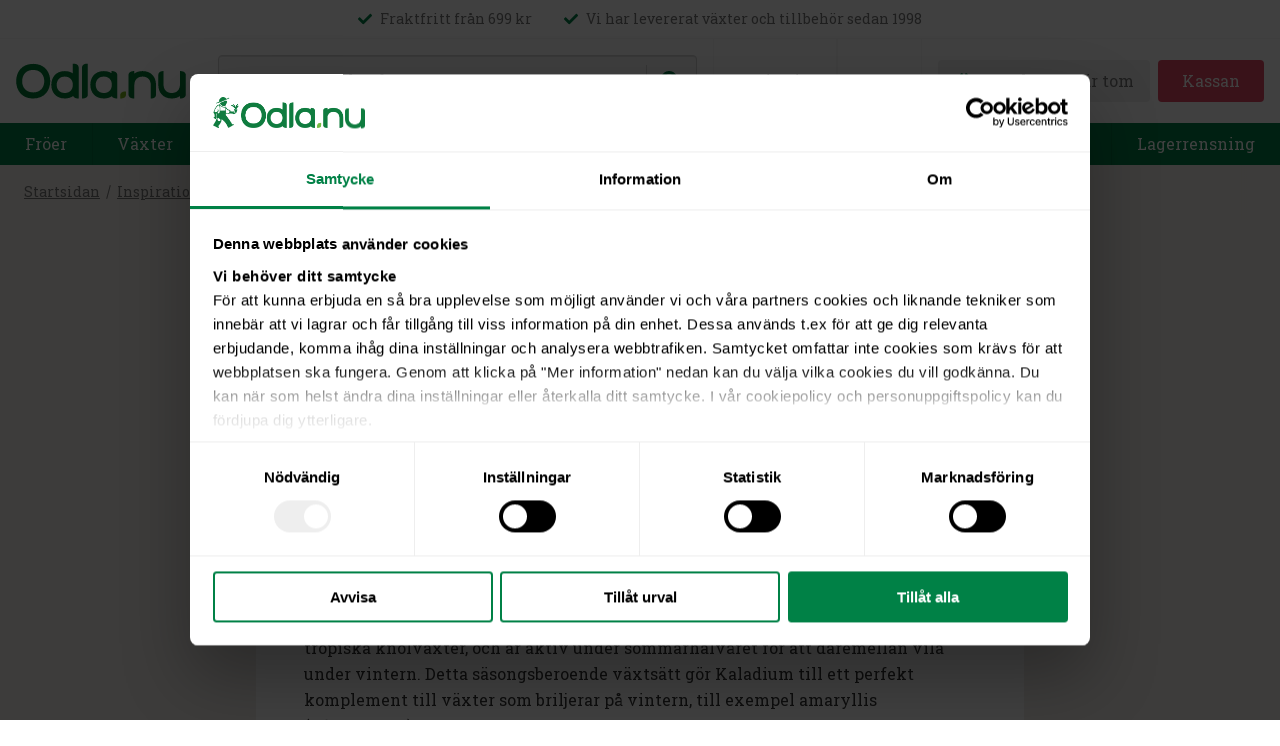

--- FILE ---
content_type: text/html; charset=utf-8
request_url: https://www.odla.nu/inspiration/caladium
body_size: 19460
content:
<!DOCTYPE html><html lang="sv"><head><meta charSet="utf-8"/><meta name="viewport" content="initial-scale=1.0, width=device-width"/><title>kaladium – färgstark och lättskött bladskönhet, läs mer! | Odla.nu</title><meta name="description" content="Kaladium – en tropisk marktäckare med färgsprakande blad. Perfekt som sommarkrukväxt. Lättskött och återkommer varje år. | Odla.nu"/><link rel="canonical" href="https://www.odla.nu/inspiration/caladium"/><meta property="og:title" content="kaladium – färgstark och lättskött bladskönhet, läs mer! | Odla.nu"/><meta property="og:type" content="website"/><meta property="og:image" content="https://images.ctfassets.net/wh16vye94giq/7KaMoJJsAM8PLWSqRs5UdY/49a7be116939725739664dfb577b5245/Logga_Allt_f__r_din_tr__dg__rd.jpg"/><meta property="og:url" content="https://www.odla.nu/inspiration/caladium"/><meta name="twitter:title" content="kaladium – färgstark och lättskött bladskönhet, läs mer! | Odla.nu"/><meta name="twitter:description" content="Kaladium – en tropisk marktäckare med färgsprakande blad. Perfekt som sommarkrukväxt. Lättskött och återkommer varje år. | Odla.nu"/><meta name="twitter:card" content="summary"/><meta name="twitter:image" content="https://images.ctfassets.net/wh16vye94giq/7KaMoJJsAM8PLWSqRs5UdY/49a7be116939725739664dfb577b5245/Logga_Allt_f__r_din_tr__dg__rd.jpg"/><meta name="next-head-count" content="13"/><link rel="preload" href="/fonts/RobotoSlabLatin.woff2" as="font" crossorigin="anonymous"/><style>
            /* latin-ext */
            @font-face {
              font-family: 'Roboto Slab';
              font-style: normal;
              font-weight: 400;
              font-display: optional;
              src: url(/fonts/RobotoSlabLatinExt.woff2) format('woff2');
              unicode-range: U+0100-024F, U+0259, U+1E00-1EFF, U+2020, U+20A0-20AB, U+20AD-20CF, U+2113, U+2C60-2C7F, U+A720-A7FF;
            }
            
            /* latin */
            @font-face {
              font-family: 'Roboto Slab';
              font-style: normal;
              font-weight: 400;
              font-display: optional;
              src: url(/fonts/RobotoSlabLatin.woff2) format('woff2');
              unicode-range: U+0000-00FF, U+0131, U+0152-0153, U+02BB-02BC, U+02C6, U+02DA, U+02DC, U+2000-206F, U+2074, U+20AC, U+2122, U+2191, U+2193, U+2212, U+2215, U+FEFF, U+FFFD;
            }

            /* latin-ext */
            @font-face {
              font-family: 'Roboto Slab';
              font-style: normal;
              font-weight: 700;
              font-display: optional;
              src: url(/fonts/RobotoSlabLatinExt.woff2) format('woff2');
              unicode-range: U+0100-024F, U+0259, U+1E00-1EFF, U+2020, U+20A0-20AB, U+20AD-20CF, U+2113, U+2C60-2C7F, U+A720-A7FF;
            }

            /* latin */
            @font-face {
              font-family: 'Roboto Slab';
              font-style: normal;
              font-weight: 700;
              font-display: optional;
              src: url(/fonts/RobotoSlabLatin.woff2) format('woff2');
              unicode-range: U+0000-00FF, U+0131, U+0152-0153, U+02BB-02BC, U+02C6, U+02DA, U+02DC, U+2000-206F, U+2074, U+20AC, U+2122, U+2191, U+2193, U+2212, U+2215, U+FEFF, U+FFFD;
            }
            </style><script>
                window.dataLayer = window.dataLayer || []
                window.dataLayer.push({
                  originalLocation:
                  document.location.protocol +
                  "//" +
                  document.location.hostname +
                  document.location.pathname +
                  document.location.search,
                })
                </script><script async="" src="https://cdn.ungpd.com/65e29028-5f46-4ef6-8a3b-bddc7ccf0a61/widget.js"></script><script>
                (function(w,d,s,l,i){w[l]=w[l]||[];w[l].push({'gtm.start':
                new Date().getTime(),event:'gtm.js'});var f=d.getElementsByTagName(s)[0],
                j=d.createElement(s),dl=l!='dataLayer'?'&l='+l:'';j.async=true;j.src=
                'https://www.googletagmanager.com/gtm.js?id='+i+dl;f.parentNode.insertBefore(j,f);
              })(window,document,'script','dataLayer','GTM-NXZFZ3S');
              </script><meta name="facebook-domain-verification" content="77f8qfvutbdwqw0e7ftok65nr0oqej"/><link rel="preload" href="/_next/static/css/d660d452ac37f06e.css" as="style"/><link rel="stylesheet" href="/_next/static/css/d660d452ac37f06e.css" data-n-g=""/><noscript data-n-css=""></noscript><script defer="" nomodule="" src="/_next/static/chunks/polyfills-c67a75d1b6f99dc8.js"></script><script defer="" src="/_next/static/chunks/5562.332743e339a64854.js"></script><script src="/_next/static/chunks/webpack-49304235142bd6a1.js" defer=""></script><script src="/_next/static/chunks/framework-9387e000915d7b64.js" defer=""></script><script src="/_next/static/chunks/main-9f1297eb0cee2bf9.js" defer=""></script><script src="/_next/static/chunks/pages/_app-7eb65b27a45eb449.js" defer=""></script><script src="/_next/static/chunks/4129-32db411bee9f7015.js" defer=""></script><script src="/_next/static/chunks/4646-e8b53b05374caba2.js" defer=""></script><script src="/_next/static/chunks/pages/inspiration/%5Bslug%5D-8222320bb124ed09.js" defer=""></script><script src="/_next/static/QL6iIjKZW6zxyQ3aKvPyY/_buildManifest.js" defer=""></script><script src="/_next/static/QL6iIjKZW6zxyQ3aKvPyY/_ssgManifest.js" defer=""></script></head><body><noscript><iframe title="gtm" src="https://www.googletagmanager.com/ns.html?id=GTM-NXZFZ3S" height="0" width="0" style="display:none;visibility:hidden"></iframe></noscript><div id="__next"><style data-emotion="css-global 1kkqtq4">html{color:var(--theme-ui-colors-text);background-color:var(--theme-ui-colors-background);--theme-ui-colors-black:rgb(0,0,0);--theme-ui-colors-darkGrey:#191919;--theme-ui-colors-white:rgb(255,255,255);--theme-ui-colors-text:rgb(51,51,51);--theme-ui-colors-background:#F4EFEA;--theme-ui-colors-green-primary:rgb(0,80,30);--theme-ui-colors-green-secondary:rgb(0,129,70);--theme-ui-colors-green-tertiary:rgb(60,170,120);--theme-ui-colors-green-quaternary:rgb(230,240,230);--theme-ui-colors-gray-primary:rgb(51,51,51);--theme-ui-colors-gray-secondary:rgb(120,120,120);--theme-ui-colors-gray-tertiary:rgb(210,210,210);--theme-ui-colors-gray-quaternary:rgb(248,248,248);--theme-ui-colors-orange-primary:rgb(230,120,0);--theme-ui-colors-orange-secondary:rgb(255,168,0);--theme-ui-colors-orange-tertiary:rgb(255,210,110);--theme-ui-colors-orange-quaternary:rgb(250,240,220);--theme-ui-colors-pink-primary:rgb(180,50,70);--theme-ui-colors-pink-secondary:rgb(227,72,98);--theme-ui-colors-pink-tertiary:rgb(240,130,140);--theme-ui-colors-pink-quaternary:rgb(250,220,210);}</style><style data-emotion="css-global 14zj54z">*{box-sizing:border-box;}html{background-color:var(--theme-ui-colors-white);color:var(--theme-ui-colors-gray-primary);font-family:'Roboto Slab',sans-serif;line-height:1.625;font-weight:400;font-size:100%;}body{margin:0;}</style><style data-emotion="css iwhtnd">.css-iwhtnd{height:100vh;}</style><style data-emotion="css 1128xsm">.css-1128xsm{box-sizing:border-box;margin:0;min-width:0;height:100vh;}</style><div class="css-1128xsm"><style data-emotion="css 1kn7bn2">.css-1kn7bn2{position:absolute;font-size:1rem;color:var(--theme-ui-colors-green-secondary);background-color:var(--theme-ui-colors-white);z-index:2;box-shadow:0 0 20px rgba(0,0,0,0.3);}</style><a class="css-1kn7bn2" href="#main-content" data-reach-skip-link="" data-reach-skip-nav-link="">Gå direkt till innehållet</a><style data-emotion="css uopk8d">.css-uopk8d{-webkit-flex-direction:column;-ms-flex-direction:column;flex-direction:column;height:100%;}</style><style data-emotion="css tntepe">.css-tntepe{display:-webkit-box;display:-webkit-flex;display:-ms-flexbox;display:flex;-webkit-flex-direction:column;-ms-flex-direction:column;flex-direction:column;height:100%;}</style><style data-emotion="css 1kbinjp">.css-1kbinjp{box-sizing:border-box;margin:0;min-width:0;display:-webkit-box;display:-webkit-flex;display:-ms-flexbox;display:flex;-webkit-flex-direction:column;-ms-flex-direction:column;flex-direction:column;height:100%;}</style><div class="css-1kbinjp"><style data-emotion="css p78f8e">.css-p78f8e{position:relative;z-index:2;}</style><style data-emotion="css 7gfdcu">.css-7gfdcu{box-sizing:border-box;margin:0;min-width:0;position:relative;z-index:2;}</style><header class="css-7gfdcu"><style data-emotion="css 1ozglz1">.css-1ozglz1{border-bottom:1px solid;border-color:var(--theme-ui-colors-gray-quaternary);padding:8px;display:none;}@media screen and (min-width: 1024px){.css-1ozglz1{display:block;}}</style><style data-emotion="css ij2mqk">.css-ij2mqk{box-sizing:border-box;margin:0;min-width:0;border-bottom:1px solid;border-color:var(--theme-ui-colors-gray-quaternary);padding:8px;display:none;}@media screen and (min-width: 1024px){.css-ij2mqk{display:block;}}</style><div class="css-ij2mqk"><style data-emotion="css lao79g">.css-lao79g{-webkit-box-pack:center;-ms-flex-pack:center;-webkit-justify-content:center;justify-content:center;font-size:0.875rem;color:var(--theme-ui-colors-gray-secondary);}</style><style data-emotion="css 1gpe440">.css-1gpe440{display:-webkit-box;display:-webkit-flex;display:-ms-flexbox;display:flex;-webkit-box-pack:center;-ms-flex-pack:center;-webkit-justify-content:center;justify-content:center;font-size:0.875rem;color:var(--theme-ui-colors-gray-secondary);}</style><style data-emotion="css 1ggply3">.css-1ggply3{box-sizing:border-box;margin:0;min-width:0;display:-webkit-box;display:-webkit-flex;display:-ms-flexbox;display:flex;-webkit-box-pack:center;-ms-flex-pack:center;-webkit-justify-content:center;justify-content:center;font-size:0.875rem;color:var(--theme-ui-colors-gray-secondary);}</style><div class="css-1ggply3"><style data-emotion="css xy7r90">.css-xy7r90{grid-auto-flow:column;-webkit-align-items:center;-webkit-box-align:center;-ms-flex-align:center;align-items:center;}.css-xy7r90~.css-xy7r90{margin-left:32px;}</style><style data-emotion="css 1h5bjy2">.css-1h5bjy2{box-sizing:border-box;margin:0;min-width:0;display:grid;grid-gap:8px;grid-auto-flow:column;-webkit-align-items:center;-webkit-box-align:center;-ms-flex-align:center;align-items:center;}.css-1h5bjy2~.css-1h5bjy2{margin-left:32px;}</style><div class="css-1h5bjy2"><style data-emotion="css lea9wr">.css-lea9wr{color:var(--theme-ui-colors-green-secondary);}</style><svg aria-hidden="true" data-prefix="fas" data-icon="check" class="css-lea9wr" xmlns="http://www.w3.org/2000/svg" viewBox="0 0 512 512" width="14" height="14"><path fill="currentColor" d="m173.898 439.404-166.4-166.4c-9.997-9.997-9.997-26.206 0-36.204l36.203-36.204c9.997-9.998 26.207-9.998 36.204 0L192 312.69 432.095 72.596c9.997-9.997 26.207-9.997 36.204 0l36.203 36.204c9.997 9.997 9.997 26.206 0 36.204l-294.4 294.401c-9.998 9.997-26.207 9.997-36.204-.001z"></path></svg><span>Fraktfritt från 699 kr</span></div><div class="css-1h5bjy2"><svg aria-hidden="true" data-prefix="fas" data-icon="check" class="css-lea9wr" xmlns="http://www.w3.org/2000/svg" viewBox="0 0 512 512" width="14" height="14"><path fill="currentColor" d="m173.898 439.404-166.4-166.4c-9.997-9.997-9.997-26.206 0-36.204l36.203-36.204c9.997-9.998 26.207-9.998 36.204 0L192 312.69 432.095 72.596c9.997-9.997 26.207-9.997 36.204 0l36.203 36.204c9.997 9.997 9.997 26.206 0 36.204l-294.4 294.401c-9.998 9.997-26.207 9.997-36.204-.001z"></path></svg><span>Vi har levererat växter och tillbehör sedan 1998</span></div></div></div><style data-emotion="css 10rwasc">.css-10rwasc{width:100%;margin-left:auto;margin-right:auto;max-width:1440px;-webkit-align-items:center;-webkit-box-align:center;-ms-flex-align:center;align-items:center;grid-template-areas:"a b c" "d d d";grid-template-columns:auto 1fr auto;}</style><style data-emotion="css 1ha22m3">.css-1ha22m3{box-sizing:border-box;margin:0;min-width:0;display:grid;grid-gap:0;width:100%;margin-left:auto;margin-right:auto;max-width:1440px;-webkit-align-items:center;-webkit-box-align:center;-ms-flex-align:center;align-items:center;grid-template-areas:"a b c" "d d d";grid-template-columns:auto 1fr auto;}</style><div class="css-1ha22m3"><style data-emotion="css 1hhfqxp">.css-1hhfqxp{padding:16px;grid-area:b;-webkit-box-pack:center;-ms-flex-pack:center;-webkit-justify-content:center;justify-content:center;}@media screen and (min-width: 1024px){.css-1hhfqxp{grid-area:a;}}</style><style data-emotion="css aewzzf">.css-aewzzf{display:-webkit-box;display:-webkit-flex;display:-ms-flexbox;display:flex;padding:16px;grid-area:b;-webkit-box-pack:center;-ms-flex-pack:center;-webkit-justify-content:center;justify-content:center;}@media screen and (min-width: 1024px){.css-aewzzf{grid-area:a;}}</style><style data-emotion="css 1pd1bmc">.css-1pd1bmc{box-sizing:border-box;margin:0;min-width:0;display:-webkit-box;display:-webkit-flex;display:-ms-flexbox;display:flex;padding:16px;grid-area:b;-webkit-box-pack:center;-ms-flex-pack:center;-webkit-justify-content:center;justify-content:center;}@media screen and (min-width: 1024px){.css-1pd1bmc{grid-area:a;}}</style><div class="css-1pd1bmc"><style data-emotion="css 1rxel9r">.css-1rxel9r{line-height:0;cursor:pointer;max-width:170px;}</style><a class="css-1rxel9r" href="/"><svg viewBox="0 0 364 75" xmlns="http://www.w3.org/2000/svg" width="100%"><g fill="none" fill-rule="evenodd"><path d="M151.854 1.353h1.941a16.878 16.878 0 0 0-1.941 0M36.757 61.31c-16.065 0-23.691-11.125-23.691-23.445 0-12.319 7.626-23.452 23.69-23.452 16.057 0 23.687 11.133 23.687 23.452 0 12.32-7.63 23.444-23.686 23.444m0-59.533C12.042 1.776.3 18.904.3 37.866c0 18.956 11.74 36.081 36.456 36.081 24.71 0 36.452-17.125 36.452-36.082 0-18.96-11.742-36.089-36.452-36.089M153.802 65.468V1.353h-1.96.012-.012c-3.514.176-10.51 1.411-10.52 8.44v64.13h1.962c3.518-.177 10.518-1.41 10.518-8.455M153.802 1.353h-.007.007ZM153.802 1.354H151.843h1.959Z" fill="#007734"></path><path d="M235.63 65.468v-6.247h-1.963c-3.515.175-10.508 1.41-10.52 8.437v6.265h1.964c3.52-.177 10.52-1.41 10.52-8.455" fill="#79B41D"></path><path d="M204.303 51.627c-2.06 6.192-7.411 10.885-16.312 10.885-11.721 0-17.288-8.123-17.288-17.115 0-8.994 5.567-17.118 17.288-17.118 8.9 0 14.252 4.69 16.312 10.885.649 1.96.98 4.067.98 6.233 0 2.163-.331 4.27-.98 6.23m1.98-34.76c-1.176-.054-1.963 0-1.963 0h-.017v4.169c-4.295-2.622-9.718-4.168-16.312-4.168-19.535 0-28.814 13.543-28.814 28.529 0 14.988 9.279 28.526 28.814 28.526 6.315 0 11.546-1.418 15.75-3.841.187-.102.375-.215.562-.327.294-.183.58-.37.872-.561 1.972 3.765 6.877 4.586 9.642 4.729h1.968V25.092c-.167-6.821-7.028-8.044-10.502-8.224M288.589 45.136v28.786l.008.005v-.005c.028 0 .722.056 1.757 0 3.168-.175 9.47-1.41 9.47-8.454v-21.24c-.473-14.519-9.768-27.36-28.797-27.36-7.26 0-13.104 1.872-17.58 4.992v-4.992h-.023s-.788-.056-1.964 0c-3.47.18-10.331 1.402-10.498 8.223v40.377c0 7.044 7.004 8.28 10.523 8.454 1.174.056 1.963 0 1.963 0V45.395c0-8.992 5.659-17.116 17.576-17.116 11.804 0 17.459 7.968 17.565 16.857M353.07 16.868c-1.179-.056-1.964 0-1.964 0V45.4c0 8.993-5.662 17.113-17.579 17.113-11.8 0-17.455-7.969-17.56-16.853V16.87h-.014c-.028 0-.717-.057-1.757 0-3.164.182-9.467 1.418-9.467 8.454V44.28c-.012.375-.023.741-.023 1.12 0 .37.011.744.023 1.12v.047c.47 14.51 9.765 27.356 28.794 27.356 7.264 0 13.105-1.873 17.583-4.993v4.993h.021s.788.055 1.964 0c3.47-.176 10.331-1.395 10.498-8.216V25.323c0-7.036-7-8.272-10.519-8.455M104.405 28.28c11.722 0 17.292 8.122 17.292 17.116 0 8.991-5.57 17.115-17.292 17.115-11.72 0-17.287-8.124-17.287-17.115 0-8.994 5.566-17.117 17.287-17.117m0 45.643c6.83 0 12.403-1.657 16.77-4.454.175-.112.35-.23.522-.347.207-.139.418-.283.621-.425 1.777 4.207 7.01 5.08 9.897 5.226 1.18.056 1.968 0 1.968 0V9.57c-.167-6.82-7.028-8.04-10.502-8.216-1.176-.06-1.964 0-1.964 0h-.02V21.67c-4.439-3-10.18-4.8-17.292-4.8-19.535 0-28.814 13.541-28.814 28.527 0 14.988 9.28 28.526 28.814 28.526" fill="#007734"></path></g></svg><style data-emotion="css hzn2sq">.css-hzn2sq{box-sizing:border-box;margin:0;min-width:0;border:0;clip:rect(0 0 0 0);height:1px;margin:-1px;overflow:hidden;padding:0;position:absolute;width:1px;white-space:nowrap;word-wrap:normal;}</style><span class="css-hzn2sq">Gå till startsidan</span></a></div><style data-emotion="css 6013jh">.css-6013jh{padding:16px;padding-top:0;grid-area:d;}@media screen and (min-width: 1024px){.css-6013jh{padding-top:16px;grid-area:b;}}</style><style data-emotion="css p6fkxf">.css-p6fkxf{box-sizing:border-box;margin:0;min-width:0;padding:16px;padding-top:0;grid-area:d;}@media screen and (min-width: 1024px){.css-p6fkxf{padding-top:16px;grid-area:b;}}</style><div class="css-p6fkxf"><style data-emotion="css qwoom6">.css-qwoom6{-webkit-align-items:center;-webkit-box-align:center;-ms-flex-align:center;align-items:center;width:100%;position:relative;}</style><style data-emotion="css 13tnql">.css-13tnql{display:-webkit-box;display:-webkit-flex;display:-ms-flexbox;display:flex;-webkit-align-items:center;-webkit-box-align:center;-ms-flex-align:center;align-items:center;width:100%;position:relative;}</style><style data-emotion="css 6en4dv">.css-6en4dv{box-sizing:border-box;margin:0;min-width:0;display:-webkit-box;display:-webkit-flex;display:-ms-flexbox;display:flex;-webkit-align-items:center;-webkit-box-align:center;-ms-flex-align:center;align-items:center;width:100%;position:relative;}</style><form class="css-6en4dv"><style data-emotion="css 1vmzpt8">.css-1vmzpt8{box-sizing:border-box;margin:0;min-width:0;width:100%;display:-webkit-box;display:-webkit-flex;display:-ms-flexbox;display:flex;border:0;clip:rect(0 0 0 0);height:1px;margin:-1px;overflow:hidden;padding:0;position:absolute;width:1px;white-space:nowrap;word-wrap:normal;}</style><label for="autocomplete-input" class="css-1vmzpt8">Sök</label><style data-emotion="css 120bf4d">.css-120bf4d{--theme-ui-input-autofill-bg:var(--theme-ui-colors-background);}</style><style data-emotion="css 1yji81k">.css-1yji81k{box-sizing:border-box;margin:0;min-width:0;display:block;width:100%;padding:4px;-webkit-appearance:none;-moz-appearance:none;-ms-appearance:none;appearance:none;font-size:inherit;line-height:inherit;border:1px solid;border-radius:4px;color:inherit;background-color:transparent;background-color:var(--theme-ui-colors-gray-quaternary);border:1px solid;border-color:var(--theme-ui-colors-gray-tertiary);box-shadow:inset 0 1px 1px rgba(0,0,0,0.1);font-family:'Roboto Slab',sans-serif;padding-left:16px;padding-right:42px;padding-top:12px;padding-bottom:12px;font-size:1rem;--theme-ui-input-autofill-bg:var(--theme-ui-colors-background);}.css-1yji81k:autofill,.css-1yji81k:autofill:hover,.css-1yji81k:autofill:focus{box-shadow:inset 0 0 0 1000px var(--theme-ui-input-autofill-bg);font-size:inherit;}.css-1yji81k:autofill:first-line,.css-1yji81k:autofill:hover:first-line,.css-1yji81k:autofill:focus:first-line{font-size:1rem;}.css-1yji81k:-webkit-autofill,.css-1yji81k:-webkit-autofill:hover,.css-1yji81k:-webkit-autofill:focus{box-shadow:inset 0 0 0 1000px var(--theme-ui-input-autofill-bg);font-size:inherit;}.css-1yji81k:-webkit-autofill:first-line,.css-1yji81k:-webkit-autofill:hover:first-line,.css-1yji81k:-webkit-autofill:focus:first-line{font-size:1rem;}.css-1yji81k:focus{border-color:var(--theme-ui-colors-green-secondary);outline:none;}</style><input id="autocomplete-input" placeholder="Hej, vad letar du efter?" class="css-1yji81k" value=""/><style data-emotion="css yprcu2">.css-yprcu2{position:absolute;right:10px;-webkit-align-items:center;-webkit-box-align:center;-ms-flex-align:center;align-items:center;-webkit-flex-direction:row-reverse;-ms-flex-direction:row-reverse;flex-direction:row-reverse;}</style><style data-emotion="css 1jr5gr8">.css-1jr5gr8{display:-webkit-box;display:-webkit-flex;display:-ms-flexbox;display:flex;position:absolute;right:10px;-webkit-align-items:center;-webkit-box-align:center;-ms-flex-align:center;align-items:center;-webkit-flex-direction:row-reverse;-ms-flex-direction:row-reverse;flex-direction:row-reverse;}</style><style data-emotion="css 18829vr">.css-18829vr{box-sizing:border-box;margin:0;min-width:0;display:-webkit-box;display:-webkit-flex;display:-ms-flexbox;display:flex;position:absolute;right:10px;-webkit-align-items:center;-webkit-box-align:center;-ms-flex-align:center;align-items:center;-webkit-flex-direction:row-reverse;-ms-flex-direction:row-reverse;flex-direction:row-reverse;}</style><div class="css-18829vr"><style data-emotion="css 1hszy89">.css-1hszy89{border-left:1px solid;border-left-color:var(--theme-ui-colors-gray-tertiary);padding-left:8px;margin-left:8px;}</style><style data-emotion="css 1q0uwc3">.css-1q0uwc3{box-sizing:border-box;margin:0;min-width:0;border-left:1px solid;border-left-color:var(--theme-ui-colors-gray-tertiary);padding-left:8px;margin-left:8px;}</style><div class="css-1q0uwc3"><style data-emotion="css rksnds-IconButton">.css-rksnds-IconButton{box-sizing:border-box;margin:0;min-width:0;-webkit-appearance:none;-moz-appearance:none;-ms-appearance:none;appearance:none;display:-webkit-inline-box;display:-webkit-inline-flex;display:-ms-inline-flexbox;display:inline-flex;-webkit-align-items:center;-webkit-box-align:center;-ms-flex-align:center;align-items:center;-webkit-box-pack:center;-ms-flex-pack:center;-webkit-justify-content:center;justify-content:center;padding:2px;width:32px;height:32px;color:inherit;background-color:transparent;border:none;border-radius:4px;color:var(--theme-ui-colors-green-secondary);}</style><button type="submit" aria-label="Sök" class="css-rksnds-IconButton"><svg aria-hidden="true" data-prefix="fas" data-icon="search" class="search_svg__svg-inline--fa search_svg__fa-search search_svg__fa-w-16" xmlns="http://www.w3.org/2000/svg" viewBox="0 0 512 512" width="20" height="20"><path fill="currentColor" d="M505 442.7 405.3 343c-4.5-4.5-10.6-7-17-7H372c27.6-35.3 44-79.7 44-128C416 93.1 322.9 0 208 0S0 93.1 0 208s93.1 208 208 208c48.3 0 92.7-16.4 128-44v16.3c0 6.4 2.5 12.5 7 17l99.7 99.7c9.4 9.4 24.6 9.4 33.9 0l28.3-28.3c9.4-9.4 9.4-24.6.1-34zM208 336c-70.7 0-128-57.2-128-128 0-70.7 57.2-128 128-128 70.7 0 128 57.2 128 128 0 70.7-57.2 128-128 128z"></path></svg></button></div></div></form></div><style data-emotion="css 1pup34e">.css-1pup34e{grid-area:c;height:100%;-webkit-align-items:center;-webkit-box-align:center;-ms-flex-align:center;align-items:center;-webkit-box-pack:center;-ms-flex-pack:center;-webkit-justify-content:center;justify-content:center;}@media screen and (min-width: 1024px){.css-1pup34e{grid-area:c;}}</style><style data-emotion="css t0nzcr">.css-t0nzcr{display:-webkit-box;display:-webkit-flex;display:-ms-flexbox;display:flex;grid-area:c;height:100%;-webkit-align-items:center;-webkit-box-align:center;-ms-flex-align:center;align-items:center;-webkit-box-pack:center;-ms-flex-pack:center;-webkit-justify-content:center;justify-content:center;}@media screen and (min-width: 1024px){.css-t0nzcr{grid-area:c;}}</style><style data-emotion="css ja7oal">.css-ja7oal{box-sizing:border-box;margin:0;min-width:0;display:-webkit-box;display:-webkit-flex;display:-ms-flexbox;display:flex;grid-area:c;height:100%;-webkit-align-items:center;-webkit-box-align:center;-ms-flex-align:center;align-items:center;-webkit-box-pack:center;-ms-flex-pack:center;-webkit-justify-content:center;justify-content:center;}@media screen and (min-width: 1024px){.css-ja7oal{grid-area:c;}}</style><div class="css-ja7oal"><style data-emotion="css vkje3j">.css-vkje3j{display:none;height:100%;padding:16px;-webkit-align-items:center;-webkit-box-align:center;-ms-flex-align:center;align-items:center;border-left:1px solid;border-right:1px solid;border-color:var(--theme-ui-colors-gray-quaternary);font-size:1rem;font-weight:normal;color:var(--theme-ui-colors-gray-secondary);-webkit-transition:color 0.1s;transition:color 0.1s;}@media screen and (min-width: 1024px){.css-vkje3j{display:-webkit-box;display:-webkit-flex;display:-ms-flexbox;display:flex;font-size:1rem;}}.css-vkje3j:focus,.css-vkje3j:hover{color:var(--theme-ui-colors-green-primary);}</style><style data-emotion="css hp04fj">.css-hp04fj{box-sizing:border-box;margin:0;min-width:0;color:inherit;-webkit-text-decoration:none;text-decoration:none;font-weight:700;display:inline-block;font-weight:400;display:none;height:100%;padding:16px;-webkit-align-items:center;-webkit-box-align:center;-ms-flex-align:center;align-items:center;border-left:1px solid;border-right:1px solid;border-color:var(--theme-ui-colors-gray-quaternary);font-size:1rem;font-weight:normal;color:var(--theme-ui-colors-gray-secondary);-webkit-transition:color 0.1s;transition:color 0.1s;}.css-hp04fj:hover,.css-hp04fj:focus,.css-hp04fj.active{color:primary;}@media screen and (min-width: 1024px){.css-hp04fj{display:-webkit-box;display:-webkit-flex;display:-ms-flexbox;display:flex;font-size:1rem;}}.css-hp04fj:focus,.css-hp04fj:hover{color:var(--theme-ui-colors-green-primary);}</style><a href="/inspiration" class="css-hp04fj">Inspiration</a><a target="_blank" rel="noopener noreferrer" href="https://forum.odla.nu/" class="css-hp04fj">Forum</a><style data-emotion="css 1uy5s3f">.css-1uy5s3f{height:100%;-webkit-align-items:center;-webkit-box-align:center;-ms-flex-align:center;align-items:center;}</style><style data-emotion="css 1vbeyim">.css-1vbeyim{display:-webkit-box;display:-webkit-flex;display:-ms-flexbox;display:flex;height:100%;-webkit-align-items:center;-webkit-box-align:center;-ms-flex-align:center;align-items:center;}</style><style data-emotion="css 5lko75">.css-5lko75{box-sizing:border-box;margin:0;min-width:0;padding:16px;display:-webkit-box;display:-webkit-flex;display:-ms-flexbox;display:flex;height:100%;-webkit-align-items:center;-webkit-box-align:center;-ms-flex-align:center;align-items:center;}</style><div class="css-5lko75"><style data-emotion="css 1xbewxp">.css-1xbewxp{position:relative;}@media screen and (min-width: 1024px){.css-1xbewxp{display:none;}}</style><style data-emotion="css 1rrihib-IconButton">.css-1rrihib-IconButton{box-sizing:border-box;margin:0;min-width:0;-webkit-appearance:none;-moz-appearance:none;-ms-appearance:none;appearance:none;display:-webkit-inline-box;display:-webkit-inline-flex;display:-ms-inline-flexbox;display:inline-flex;-webkit-align-items:center;-webkit-box-align:center;-ms-flex-align:center;align-items:center;-webkit-box-pack:center;-ms-flex-pack:center;-webkit-justify-content:center;justify-content:center;padding:2px;width:32px;height:32px;color:inherit;background-color:transparent;border:none;border-radius:4px;position:relative;}@media screen and (min-width: 1024px){.css-1rrihib-IconButton{display:none;}}</style><button title="Varukorg" aria-label="Öppna varukorgen" data-debug-name="cart-button" class="css-1rrihib-IconButton"><svg aria-hidden="true" data-prefix="fas" data-icon="shopping-basket" class="css-lea9wr" xmlns="http://www.w3.org/2000/svg" viewBox="0 0 576 512" height="24"><path fill="currentColor" d="M576 216v16c0 13.255-10.745 24-24 24h-8l-26.113 182.788C514.509 462.435 494.257 480 470.37 480H105.63c-23.887 0-44.139-17.565-47.518-41.212L32 256h-8c-13.255 0-24-10.745-24-24v-16c0-13.255 10.745-24 24-24h67.341l106.78-146.821c10.395-14.292 30.407-17.453 44.701-7.058 14.293 10.395 17.453 30.408 7.058 44.701L170.477 192h235.046L326.12 82.821c-10.395-14.292-7.234-34.306 7.059-44.701 14.291-10.395 34.306-7.235 44.701 7.058L484.659 192H552c13.255 0 24 10.745 24 24zM312 392V280c0-13.255-10.745-24-24-24s-24 10.745-24 24v112c0 13.255 10.745 24 24 24s24-10.745 24-24zm112 0V280c0-13.255-10.745-24-24-24s-24 10.745-24 24v112c0 13.255 10.745 24 24 24s24-10.745 24-24zm-224 0V280c0-13.255-10.745-24-24-24s-24 10.745-24 24v112c0 13.255 10.745 24 24 24s24-10.745 24-24z"></path></svg></button><style data-emotion="css uoi84j">.css-uoi84j{display:none;-webkit-align-items:center;-webkit-box-align:center;-ms-flex-align:center;align-items:center;justify-self:flex-end;}@media screen and (min-width: 1024px){.css-uoi84j{display:-webkit-box;display:-webkit-flex;display:-ms-flexbox;display:flex;}}</style><style data-emotion="css 1di6rz">.css-1di6rz{display:-webkit-box;display:-webkit-flex;display:-ms-flexbox;display:flex;display:none;-webkit-align-items:center;-webkit-box-align:center;-ms-flex-align:center;align-items:center;justify-self:flex-end;}@media screen and (min-width: 1024px){.css-1di6rz{display:-webkit-box;display:-webkit-flex;display:-ms-flexbox;display:flex;}}</style><style data-emotion="css smcsna">.css-smcsna{box-sizing:border-box;margin:0;min-width:0;display:-webkit-box;display:-webkit-flex;display:-ms-flexbox;display:flex;display:none;-webkit-align-items:center;-webkit-box-align:center;-ms-flex-align:center;align-items:center;justify-self:flex-end;}@media screen and (min-width: 1024px){.css-smcsna{display:-webkit-box;display:-webkit-flex;display:-ms-flexbox;display:flex;}}</style><div class="css-smcsna"><style data-emotion="css dlyjh5">.css-dlyjh5{padding-left:16px;padding-right:16px;padding-top:8px;padding-bottom:8px;background-color:gray.quanternary;border:none;color:var(--theme-ui-colors-gray-secondary);display:-webkit-box;display:-webkit-flex;display:-ms-flexbox;display:flex;-webkit-box-flex:1;-webkit-flex-grow:1;-ms-flex-positive:1;flex-grow:1;-webkit-align-self:stretch;-ms-flex-item-align:stretch;align-self:stretch;-webkit-align-items:center;-webkit-box-align:center;-ms-flex-align:center;align-items:center;}@media screen and (min-width: 1024px){.css-dlyjh5{padding-left:16px;padding-right:16px;}}.css-dlyjh5:hover,.css-dlyjh5:focus{background-color:var(--theme-ui-colors-gray-tertiary);}.css-dlyjh5:disabled{opacity:1;}</style><style data-emotion="css 1wwqw3y">.css-1wwqw3y{box-sizing:border-box;margin:0;min-width:0;-webkit-appearance:none;-moz-appearance:none;-ms-appearance:none;appearance:none;display:inline-block;text-align:center;line-height:inherit;-webkit-text-decoration:none;text-decoration:none;font-size:inherit;padding-left:8px;padding-right:8px;padding-top:4px;padding-bottom:4px;color:var(--theme-ui-colors-white);background-color:primary;border:0;border-radius:4px;font-size:1rem;font-family:'Roboto Slab',sans-serif;font-weight:400;padding-left:16px;padding-right:16px;padding-top:8px;padding-bottom:8px;border:none;-webkit-transition:all 0.1s;transition:all 0.1s;text-align:center;border-radius:4px;padding-left:16px;padding-right:16px;padding-top:8px;padding-bottom:8px;background-color:gray.quanternary;border:none;color:var(--theme-ui-colors-gray-secondary);display:-webkit-box;display:-webkit-flex;display:-ms-flexbox;display:flex;-webkit-box-flex:1;-webkit-flex-grow:1;-ms-flex-positive:1;flex-grow:1;-webkit-align-self:stretch;-ms-flex-item-align:stretch;align-self:stretch;-webkit-align-items:center;-webkit-box-align:center;-ms-flex-align:center;align-items:center;}@media screen and (min-width: 1024px){.css-1wwqw3y{padding-left:40px;padding-right:40px;}}.css-1wwqw3y:not([disabled]){cursor:pointer;}.css-1wwqw3y:disabled{opacity:0.8;cursor:not-allowed;}.css-1wwqw3y:not([disabled]):active{-webkit-filter:brightness(0.8);filter:brightness(0.8);}.css-1wwqw3y icon{cursor:pointer;}@media screen and (min-width: 1024px){.css-1wwqw3y{padding-left:16px;padding-right:16px;}}.css-1wwqw3y:hover,.css-1wwqw3y:focus{background-color:var(--theme-ui-colors-gray-tertiary);}.css-1wwqw3y:disabled{opacity:1;}</style><button class="css-1wwqw3y"><style data-emotion="css 19l62nn">.css-19l62nn{margin-right:8px;color:var(--theme-ui-colors-green-secondary);}</style><svg aria-hidden="true" data-prefix="fas" data-icon="shopping-basket" class="css-19l62nn" xmlns="http://www.w3.org/2000/svg" viewBox="0 0 576 512" height="18"><path fill="currentColor" d="M576 216v16c0 13.255-10.745 24-24 24h-8l-26.113 182.788C514.509 462.435 494.257 480 470.37 480H105.63c-23.887 0-44.139-17.565-47.518-41.212L32 256h-8c-13.255 0-24-10.745-24-24v-16c0-13.255 10.745-24 24-24h67.341l106.78-146.821c10.395-14.292 30.407-17.453 44.701-7.058 14.293 10.395 17.453 30.408 7.058 44.701L170.477 192h235.046L326.12 82.821c-10.395-14.292-7.234-34.306 7.059-44.701 14.291-10.395 34.306-7.235 44.701 7.058L484.659 192H552c13.255 0 24 10.745 24 24zM312 392V280c0-13.255-10.745-24-24-24s-24 10.745-24 24v112c0 13.255 10.745 24 24 24s24-10.745 24-24zm112 0V280c0-13.255-10.745-24-24-24s-24 10.745-24 24v112c0 13.255 10.745 24 24 24s24-10.745 24-24zm-224 0V280c0-13.255-10.745-24-24-24s-24 10.745-24 24v112c0 13.255 10.745 24 24 24s24-10.745 24-24z"></path></svg><style data-emotion="css 1yz7e9k">.css-1yz7e9k{box-sizing:border-box;margin:0;min-width:0;}</style><div class="css-1yz7e9k"><style data-emotion="css 162tvoi">.css-162tvoi{display:-webkit-box;display:-webkit-flex;display:-ms-flexbox;display:flex;}</style><style data-emotion="css z5fbhm">.css-z5fbhm{box-sizing:border-box;margin:0;min-width:0;display:-webkit-box;display:-webkit-flex;display:-ms-flexbox;display:flex;}</style><div class="css-z5fbhm"><style data-emotion="css 1yyyyrj">.css-1yyyyrj{width:109px;margin-right:4px;}</style><span class="css-1yyyyrj"><span><style data-emotion="css ff1s0r">.css-ff1s0r{border-radius:4px;font-size:20px;line-height:1;display:inline-block;width:100%;background-color:var(--theme-ui-colors-gray-tertiary);height:20px;-webkit-animation:pulse 1s linear infinite;animation:pulse 1s linear infinite;}@-webkit-keyframes pulse{0%{opacity:1;}50%{opacity:0.5;}100%{opacity:1;}}@keyframes pulse{0%{opacity:1;}50%{opacity:0.5;}100%{opacity:1;}}</style><span class="css-ff1s0r">‌</span></span></span><style data-emotion="css 1vtv52">.css-1vtv52{width:30px;}</style><span class="css-1vtv52"><span><span class="css-ff1s0r">‌</span></span></span></div></div></button><style data-emotion="css 1nkc7er">.css-1nkc7er{padding-left:16px;padding-right:16px;}@media screen and (min-width: 1024px){.css-1nkc7er{padding-left:24px;padding-right:24px;}}</style><style data-emotion="css 10v36r1">.css-10v36r1{box-sizing:border-box;margin:0;min-width:0;color:inherit;-webkit-text-decoration:none;text-decoration:none;font-weight:700;display:inline-block;font-size:1rem;font-family:'Roboto Slab',sans-serif;font-weight:400;padding-left:16px;padding-right:16px;padding-top:8px;padding-bottom:8px;border:none;-webkit-transition:all 0.1s;transition:all 0.1s;text-align:center;border-radius:4px;background-color:var(--theme-ui-colors-pink-secondary);color:var(--theme-ui-colors-white);margin-left:8px;padding-left:16px;padding-right:16px;}.css-10v36r1:hover,.css-10v36r1:focus,.css-10v36r1.active{color:primary;}@media screen and (min-width: 1024px){.css-10v36r1{padding-left:40px;padding-right:40px;}}.css-10v36r1:not([disabled]){cursor:pointer;}.css-10v36r1:disabled{opacity:0.8;cursor:not-allowed;}.css-10v36r1:not([disabled]):active{-webkit-filter:brightness(0.8);filter:brightness(0.8);}.css-10v36r1 icon{cursor:pointer;}.css-10v36r1:not([disabled]):hover,.css-10v36r1:not([disabled]):focus{background-color:var(--theme-ui-colors-pink-primary);}@media screen and (min-width: 1024px){.css-10v36r1{padding-left:24px;padding-right:24px;}}</style><a data-track-name="main-checkout" href="/checkout" class="css-10v36r1">Kassan</a></div></div></div><style data-emotion="css 1qpxh47">.css-1qpxh47{padding:16px;grid-area:a;}@media screen and (min-width: 1024px){.css-1qpxh47{display:none;}}</style><style data-emotion="css 1gdx0bn">.css-1gdx0bn{box-sizing:border-box;margin:0;min-width:0;padding:16px;grid-area:a;}@media screen and (min-width: 1024px){.css-1gdx0bn{display:none;}}</style><div class="css-1gdx0bn"><style data-emotion="css 8oysku">.css-8oysku{display:block;}</style><style data-emotion="css 1tqa2lv-IconButton">.css-1tqa2lv-IconButton{box-sizing:border-box;margin:0;min-width:0;-webkit-appearance:none;-moz-appearance:none;-ms-appearance:none;appearance:none;display:-webkit-inline-box;display:-webkit-inline-flex;display:-ms-inline-flexbox;display:inline-flex;-webkit-align-items:center;-webkit-box-align:center;-ms-flex-align:center;align-items:center;-webkit-box-pack:center;-ms-flex-pack:center;-webkit-justify-content:center;justify-content:center;padding:2px;width:32px;height:32px;color:inherit;background-color:transparent;border:none;border-radius:4px;color:var(--theme-ui-colors-green-secondary);display:block;}</style><button title="Navigation" aria-label="Öppna navigation" data-debug-name="hamburger-open-button" class="css-1tqa2lv-IconButton"><svg aria-hidden="true" data-prefix="fas" data-icon="bars" class="bars_svg__svg-inline--fa bars_svg__fa-bars bars_svg__fa-w-14" xmlns="http://www.w3.org/2000/svg" viewBox="0 0 448 512" width="24"><path fill="currentColor" d="M16 132h416c8.837 0 16-7.163 16-16V76c0-8.837-7.163-16-16-16H16C7.163 60 0 67.163 0 76v40c0 8.837 7.163 16 16 16zm0 160h416c8.837 0 16-7.163 16-16v-40c0-8.837-7.163-16-16-16H16c-8.837 0-16 7.163-16 16v40c0 8.837 7.163 16 16 16zm0 160h416c8.837 0 16-7.163 16-16v-40c0-8.837-7.163-16-16-16H16c-8.837 0-16 7.163-16 16v40c0 8.837 7.163 16 16 16z"></path></svg></button><style data-emotion="css 1mkd4r7">.css-1mkd4r7{display:none;}</style><nav class="css-1mkd4r7"><a href="/kategori/froer">Fröer</a><a href="/kategori/froer/fronyheter">Frönyheter 2026</a><a href="/kategori/froer/blomsterfroer">Blomsterfröer</a><a href="/kategori/froer/gronsaksfroer">Grönsaksfröer</a><a href="/kategori/froer/kryddfroer">Kryddfröer</a><a href="/kategori/froer/froer-for-yrkesodlare">Fröer för Yrkesodlare</a><a href="/kategori/froer/ekologiska-froer">Ekologiska fröer</a><a href="/kategori/froer/kravmarkta-froer">KRAV-Märkta Fröer</a><a href="/kategori/froer/svenska-froer">Svenska Fröer</a><a href="/kategori/froer/grasfroer">Gräsfröer</a><a href="/kategori/vaxter">Växter</a><a href="/kategori/vaxter/amaryllis">Amaryllis</a><a href="/kategori/vaxter/barrvaxter">Barrväxter</a><a href="/kategori/vaxter/frukt-bar">Frukt- och bärbuskar</a><a href="/kategori/vaxter/hackplantor">Häckplantor</a><a href="/kategori/vaxter/krukade-hostvaxter">Höstväxter i kruka</a><a href="/kategori/vaxter/julrosor">Julrosor</a><a href="/kategori/vaxter/klematis-klattervaxter">Klematis &amp; klätterväxter</a><a href="/kategori/vaxter/krukvaxter">Krukväxter</a><a href="/kategori/vaxter/kryddplantor">Kryddplantor</a><a href="/kategori/vaxter/lok-knol">Lök &amp; Knöl</a><a href="/kategori/vaxter/perenner">Perenner</a><a href="/kategori/vaxter/barrotad-pion">Pioner</a><a href="/kategori/vaxter/prydnadsbuskar-mindre-trad">Prydnadsbuskar</a><a href="/kategori/vaxter/rosor">Rosor</a><a href="/kategori/vaxter/sattlok-potatis-vitlok">Sättlök, Potatis, Vitlök</a><a href="/kategori/inomhusodling"> Inomhusodling</a><a href="/kategori/inomhusodling/allt-for-orkideer">Allt för Orkidéer</a><a href="/kategori/inomhusodling/groddar-skott">Groddar och skott</a><a href="/kategori/inomhusodling/hydroponisk-odling">Hydroponisk Odling</a><a href="/kategori/inomhusodling/minidrivhus-odlingslador">Miniväxthus för Inomhusodling</a><a href="/kategori/inomhusodling/vaxtbelysning-varmematta">Växtbelysning &amp; Undervärme</a><a href="/kategori/inomhusodling/redskap-tillbehor">Så- &amp; Odlingstillbehör</a><a href="/kategori/inomhusodling/svamp">Svamphus - Odla Själv!</a><a href="/kategori/utomhusodling">Utomhusodling</a><a href="/kategori/utomhusodling/kompostering">Bokashi &amp; Kompostering</a><a href="/kategori/utomhusodling/fiberduk-markvav">Fiberduk &amp; Marktäckväv</a><a href="/kategori/utomhusodling/pallkrage-odlingslada">Pallkragar &amp; Odlingslådor</a><a href="/kategori/utomhusodling/vinterforvaring">Vinterförvaring &amp; Vinterskydd</a><a href="/kategori/redskap-skotsel">Redskap &amp; skötsel</a><a href="/kategori/redskap-skotsel/bekampning">Bekämpning</a><a href="/kategori/redskap-skotsel/beskarning">Beskärning</a><a href="/kategori/redskap-skotsel/bevattning">Bevattning</a><a href="/kategori/redskap-skotsel/blomsterbinderi-tillbehor">Blomsterbinderi &amp; Tillbehör</a><a href="/kategori/redskap-skotsel/jord-godsel-naring">Jord, Gödsel och Näring</a><a href="/kategori/redskap-skotsel/rabattkant">Rabattkant</a><a href="/kategori/redskap-skotsel/spalje-vaxtstod">Spalje, Växtstöd &amp; Uppbindning</a><a href="/kategori/redskap-skotsel/tradgardsklader">Trädgårdskläder</a><a href="/kategori/redskap-skotsel/tradgardsredskap">Trädgårdsredskap</a><a href="/kategori/redskap-skotsel/tradgardsstadning">Trädgårdsstädning</a><a href="/kategori/redskap-skotsel/yrkesodlarsortiment">Yrkesodlarsortiment</a><a href="/kategori/balkong-uteplats">Balkong &amp; Uteplats</a><a href="/kategori/balkong-uteplats/djur-tradgarden">Djur i Trädgården</a><a href="/kategori/balkong-uteplats/uteeld">Eldfat &amp; Marschaller</a><a href="/kategori/balkong-uteplats/gravdekorationer">Gravdekorationer</a><a href="/kategori/balkong-uteplats/inomhusbelysning">Inomhusbelysning</a><a href="/kategori/balkong-uteplats/inredning">Inredning</a><a href="/kategori/balkong-uteplats/juldekorationer-julgranar">Juldekorationer &amp; Julgranar</a><a href="/kategori/balkong-uteplats/krukor">Krukor</a><a href="/kategori/balkong-uteplats/mattor">Mattor</a><a href="/kategori/balkong-uteplats/utebelysning">Trädgårdsbelysning</a><a href="/kategori/balkong-uteplats/tradgardsdekorationer">Trädgårdsdekorationer</a><a href="/kategori/julklappstips">Julklappstips</a><a href="/kategori/lagerrensning">Lagerrensning</a><a href="/inspiration">Inspiration</a><a target="_blank" rel="noopener noreferrer" href="https://forum.odla.nu/">Forum</a></nav></div></div><style data-emotion="css 1edxxw">.css-1edxxw{display:none;}@media screen and (min-width: 1024px){.css-1edxxw{display:initial;}}</style><style data-emotion="css 1x7b7m9">.css-1x7b7m9{box-sizing:border-box;margin:0;min-width:0;display:none;}@media screen and (min-width: 1024px){.css-1x7b7m9{display:initial;}}</style><div class="css-1x7b7m9"><style data-emotion="css 6qnhjt">.css-6qnhjt{box-sizing:border-box;margin:0;min-width:0;background-color:var(--theme-ui-colors-green-secondary);}</style><div class="css-6qnhjt"><style data-emotion="css 15c3kdn">.css-15c3kdn{box-sizing:border-box;margin:0;min-width:0;margin-left:auto;margin-right:auto;max-width:1440px;}</style><nav class="css-15c3kdn"><style data-emotion="css ccarlc">.css-ccarlc{display:-webkit-box;display:-webkit-flex;display:-ms-flexbox;display:flex;margin:0;padding:0;list-style:none;}</style><style data-emotion="css a9gsbo">.css-a9gsbo{box-sizing:border-box;margin:0;min-width:0;display:-webkit-box;display:-webkit-flex;display:-ms-flexbox;display:flex;margin:0;padding:0;list-style:none;}</style><ul class="css-a9gsbo"><style data-emotion="css auwc96">.css-auwc96{position:relative;-webkit-box-flex:1;-webkit-flex-grow:1;-ms-flex-positive:1;flex-grow:1;border-left:1px solid;border-color:#00743F;color:var(--theme-ui-colors-white);-webkit-transition:all 0.2s ease-in-out;transition:all 0.2s ease-in-out;}.css-auwc96:first-of-type{border-left:none;}.css-auwc96:hover,.css-auwc96:focus-within{background-color:var(--theme-ui-colors-white);color:var(--theme-ui-colors-green-primary);}.css-auwc96:hover>.nav-sub-menu,.css-auwc96:focus-within>.nav-sub-menu{display:block;}</style><li class="css-auwc96"><style data-emotion="css 1gbvh79">.css-1gbvh79{color:inherit;pointer:cursor;font-weight:400;-webkit-text-decoration:none;text-decoration:none;text-align:center;display:block;padding-left:16px;padding-right:16px;padding-top:8px;padding-bottom:8px;font-size:1rem;}</style><a data-track-name="main-category" class="css-1gbvh79" href="/kategori/froer">Fröer</a><style data-emotion="css 1lk08cw">.css-1lk08cw{box-sizing:border-box;margin:0;min-width:0;position:absolute;top:100%;left:0;min-width:100%;display:none;}</style><div class="nav-sub-menu css-1lk08cw"><style data-emotion="css 1ec5m6p">.css-1ec5m6p{margin:0;padding:0;padding-top:4px;padding-bottom:4px;list-style:none;background-color:var(--theme-ui-colors-white);box-shadow:0 10px 10px rgba(0,0,0,0.2);-webkit-animation:fadeIn 0.2s ease-in-out;animation:fadeIn 0.2s ease-in-out;}@-webkit-keyframes fadeIn{0%{opacity:0;}100%{opacity:1;}}@keyframes fadeIn{0%{opacity:0;}100%{opacity:1;}}</style><ul class="nav-sub-menu css-1ec5m6p"><li><style data-emotion="css rzmnot">.css-rzmnot{padding:16px;font-weight:normal;color:var(--theme-ui-colors-text);font-size:0.875rem;display:block;border-top:1px solid;border-color:var(--theme-ui-colors-gray-quaternary);-webkit-transition:color 0.1s;transition:color 0.1s;-webkit-text-decoration:none;text-decoration:none;}.css-rzmnot:hover,.css-rzmnot:focus{color:var(--theme-ui-colors-green-secondary);}</style><a data-track-name="main-subcategory" class="css-rzmnot" href="/kategori/froer/fronyheter">Frönyheter 2026</a></li><li><a data-track-name="main-subcategory" class="css-rzmnot" href="/kategori/froer/blomsterfroer">Blomsterfröer</a></li><li><a data-track-name="main-subcategory" class="css-rzmnot" href="/kategori/froer/gronsaksfroer">Grönsaksfröer</a></li><li><a data-track-name="main-subcategory" class="css-rzmnot" href="/kategori/froer/kryddfroer">Kryddfröer</a></li><li><a data-track-name="main-subcategory" class="css-rzmnot" href="/kategori/froer/froer-for-yrkesodlare">Fröer för Yrkesodlare</a></li><li><a data-track-name="main-subcategory" class="css-rzmnot" href="/kategori/froer/ekologiska-froer">Ekologiska fröer</a></li><li><a data-track-name="main-subcategory" class="css-rzmnot" href="/kategori/froer/kravmarkta-froer">KRAV-Märkta Fröer</a></li><li><a data-track-name="main-subcategory" class="css-rzmnot" href="/kategori/froer/svenska-froer">Svenska Fröer</a></li><li><a data-track-name="main-subcategory" class="css-rzmnot" href="/kategori/froer/grasfroer">Gräsfröer</a></li></ul></div></li><li class="css-auwc96"><a data-track-name="main-category" class="css-1gbvh79" href="/kategori/vaxter">Växter</a><div class="nav-sub-menu css-1lk08cw"><ul class="nav-sub-menu css-1ec5m6p"><li><a data-track-name="main-subcategory" class="css-rzmnot" href="/kategori/vaxter/amaryllis">Amaryllis</a></li><li><a data-track-name="main-subcategory" class="css-rzmnot" href="/kategori/vaxter/barrvaxter">Barrväxter</a></li><li><a data-track-name="main-subcategory" class="css-rzmnot" href="/kategori/vaxter/frukt-bar">Frukt- och bärbuskar</a></li><li><a data-track-name="main-subcategory" class="css-rzmnot" href="/kategori/vaxter/hackplantor">Häckplantor</a></li><li><a data-track-name="main-subcategory" class="css-rzmnot" href="/kategori/vaxter/krukade-hostvaxter">Höstväxter i kruka</a></li><li><a data-track-name="main-subcategory" class="css-rzmnot" href="/kategori/vaxter/julrosor">Julrosor</a></li><li><a data-track-name="main-subcategory" class="css-rzmnot" href="/kategori/vaxter/klematis-klattervaxter">Klematis &amp; klätterväxter</a></li><li><a data-track-name="main-subcategory" class="css-rzmnot" href="/kategori/vaxter/krukvaxter">Krukväxter</a></li><li><a data-track-name="main-subcategory" class="css-rzmnot" href="/kategori/vaxter/kryddplantor">Kryddplantor</a></li><li><a data-track-name="main-subcategory" class="css-rzmnot" href="/kategori/vaxter/lok-knol">Lök &amp; Knöl</a></li><li><a data-track-name="main-subcategory" class="css-rzmnot" href="/kategori/vaxter/perenner">Perenner</a></li><li><a data-track-name="main-subcategory" class="css-rzmnot" href="/kategori/vaxter/barrotad-pion">Pioner</a></li><li><a data-track-name="main-subcategory" class="css-rzmnot" href="/kategori/vaxter/prydnadsbuskar-mindre-trad">Prydnadsbuskar</a></li><li><a data-track-name="main-subcategory" class="css-rzmnot" href="/kategori/vaxter/rosor">Rosor</a></li><li><a data-track-name="main-subcategory" class="css-rzmnot" href="/kategori/vaxter/sattlok-potatis-vitlok">Sättlök, Potatis, Vitlök</a></li></ul></div></li><li class="css-auwc96"><a data-track-name="main-category" class="css-1gbvh79" href="/kategori/inomhusodling"> Inomhusodling</a><div class="nav-sub-menu css-1lk08cw"><ul class="nav-sub-menu css-1ec5m6p"><li><a data-track-name="main-subcategory" class="css-rzmnot" href="/kategori/inomhusodling/allt-for-orkideer">Allt för Orkidéer</a></li><li><a data-track-name="main-subcategory" class="css-rzmnot" href="/kategori/inomhusodling/groddar-skott">Groddar och skott</a></li><li><a data-track-name="main-subcategory" class="css-rzmnot" href="/kategori/inomhusodling/hydroponisk-odling">Hydroponisk Odling</a></li><li><a data-track-name="main-subcategory" class="css-rzmnot" href="/kategori/inomhusodling/minidrivhus-odlingslador">Miniväxthus för Inomhusodling</a></li><li><a data-track-name="main-subcategory" class="css-rzmnot" href="/kategori/inomhusodling/vaxtbelysning-varmematta">Växtbelysning &amp; Undervärme</a></li><li><a data-track-name="main-subcategory" class="css-rzmnot" href="/kategori/inomhusodling/redskap-tillbehor">Så- &amp; Odlingstillbehör</a></li><li><a data-track-name="main-subcategory" class="css-rzmnot" href="/kategori/inomhusodling/svamp">Svamphus - Odla Själv!</a></li></ul></div></li><li class="css-auwc96"><a data-track-name="main-category" class="css-1gbvh79" href="/kategori/utomhusodling">Utomhusodling</a><div class="nav-sub-menu css-1lk08cw"><ul class="nav-sub-menu css-1ec5m6p"><li><a data-track-name="main-subcategory" class="css-rzmnot" href="/kategori/utomhusodling/kompostering">Bokashi &amp; Kompostering</a></li><li><a data-track-name="main-subcategory" class="css-rzmnot" href="/kategori/utomhusodling/fiberduk-markvav">Fiberduk &amp; Marktäckväv</a></li><li><a data-track-name="main-subcategory" class="css-rzmnot" href="/kategori/utomhusodling/pallkrage-odlingslada">Pallkragar &amp; Odlingslådor</a></li><li><a data-track-name="main-subcategory" class="css-rzmnot" href="/kategori/utomhusodling/vinterforvaring">Vinterförvaring &amp; Vinterskydd</a></li></ul></div></li><li class="css-auwc96"><a data-track-name="main-category" class="css-1gbvh79" href="/kategori/redskap-skotsel">Redskap &amp; skötsel</a><div class="nav-sub-menu css-1lk08cw"><ul class="nav-sub-menu css-1ec5m6p"><li><a data-track-name="main-subcategory" class="css-rzmnot" href="/kategori/redskap-skotsel/bekampning">Bekämpning</a></li><li><a data-track-name="main-subcategory" class="css-rzmnot" href="/kategori/redskap-skotsel/beskarning">Beskärning</a></li><li><a data-track-name="main-subcategory" class="css-rzmnot" href="/kategori/redskap-skotsel/bevattning">Bevattning</a></li><li><a data-track-name="main-subcategory" class="css-rzmnot" href="/kategori/redskap-skotsel/blomsterbinderi-tillbehor">Blomsterbinderi &amp; Tillbehör</a></li><li><a data-track-name="main-subcategory" class="css-rzmnot" href="/kategori/redskap-skotsel/jord-godsel-naring">Jord, Gödsel och Näring</a></li><li><a data-track-name="main-subcategory" class="css-rzmnot" href="/kategori/redskap-skotsel/rabattkant">Rabattkant</a></li><li><a data-track-name="main-subcategory" class="css-rzmnot" href="/kategori/redskap-skotsel/spalje-vaxtstod">Spalje, Växtstöd &amp; Uppbindning</a></li><li><a data-track-name="main-subcategory" class="css-rzmnot" href="/kategori/redskap-skotsel/tradgardsklader">Trädgårdskläder</a></li><li><a data-track-name="main-subcategory" class="css-rzmnot" href="/kategori/redskap-skotsel/tradgardsredskap">Trädgårdsredskap</a></li><li><a data-track-name="main-subcategory" class="css-rzmnot" href="/kategori/redskap-skotsel/tradgardsstadning">Trädgårdsstädning</a></li><li><a data-track-name="main-subcategory" class="css-rzmnot" href="/kategori/redskap-skotsel/yrkesodlarsortiment">Yrkesodlarsortiment</a></li></ul></div></li><li class="css-auwc96"><a data-track-name="main-category" class="css-1gbvh79" href="/kategori/balkong-uteplats">Balkong &amp; Uteplats</a><div class="nav-sub-menu css-1lk08cw"><ul class="nav-sub-menu css-1ec5m6p"><li><a data-track-name="main-subcategory" class="css-rzmnot" href="/kategori/balkong-uteplats/djur-tradgarden">Djur i Trädgården</a></li><li><a data-track-name="main-subcategory" class="css-rzmnot" href="/kategori/balkong-uteplats/uteeld">Eldfat &amp; Marschaller</a></li><li><a data-track-name="main-subcategory" class="css-rzmnot" href="/kategori/balkong-uteplats/gravdekorationer">Gravdekorationer</a></li><li><a data-track-name="main-subcategory" class="css-rzmnot" href="/kategori/balkong-uteplats/inomhusbelysning">Inomhusbelysning</a></li><li><a data-track-name="main-subcategory" class="css-rzmnot" href="/kategori/balkong-uteplats/inredning">Inredning</a></li><li><a data-track-name="main-subcategory" class="css-rzmnot" href="/kategori/balkong-uteplats/juldekorationer-julgranar">Juldekorationer &amp; Julgranar</a></li><li><a data-track-name="main-subcategory" class="css-rzmnot" href="/kategori/balkong-uteplats/krukor">Krukor</a></li><li><a data-track-name="main-subcategory" class="css-rzmnot" href="/kategori/balkong-uteplats/mattor">Mattor</a></li><li><a data-track-name="main-subcategory" class="css-rzmnot" href="/kategori/balkong-uteplats/utebelysning">Trädgårdsbelysning</a></li><li><a data-track-name="main-subcategory" class="css-rzmnot" href="/kategori/balkong-uteplats/tradgardsdekorationer">Trädgårdsdekorationer</a></li></ul></div></li><li class="css-auwc96"><a data-track-name="main-category" class="css-1gbvh79" href="/kategori/julklappstips">Julklappstips</a></li><li class="css-auwc96"><a data-track-name="main-category" class="css-1gbvh79" href="/kategori/lagerrensning">Lagerrensning</a></li></ul></nav></div></div></header><div id="main-content" data-reach-skip-nav-content=""></div><style data-emotion="css hsgadi">.css-hsgadi{-webkit-flex:1;-ms-flex:1;flex:1;background-color:var(--theme-ui-colors-background);width:100%;}</style><main class="css-hsgadi"><style data-emotion="css 4r7nnp">.css-4r7nnp{position:relative;background:ineherit;}</style><style data-emotion="css 1gpmwq1">.css-1gpmwq1{box-sizing:border-box;margin:0;min-width:0;position:relative;background:ineherit;}</style><div class="css-1gpmwq1"><style data-emotion="css 1khh6l5">.css-1khh6l5{width:100%;padding-left:16px;padding-right:16px;margin-left:auto;margin-right:auto;max-width:1440px;padding-top:8px;padding-bottom:8px;overflow-x:auto;}@media screen and (min-width: 1024px){.css-1khh6l5{padding-left:24px;padding-right:24px;padding-top:16px;padding-bottom:16px;}}</style><nav aria-label="Brödsmulor" class="css-1khh6l5"><style data-emotion="css to94xi">.css-to94xi{margin:0;padding:0;list-style:none;}</style><style data-emotion="css 53xmbf">.css-53xmbf{display:-webkit-box;display:-webkit-flex;display:-ms-flexbox;display:flex;margin:0;padding:0;list-style:none;}</style><style data-emotion="css 1bj2dqz">.css-1bj2dqz{box-sizing:border-box;margin:0;min-width:0;display:-webkit-box;display:-webkit-flex;display:-ms-flexbox;display:flex;margin:0;padding:0;list-style:none;}</style><ol class="css-1bj2dqz"><style data-emotion="css qzdquk">.css-qzdquk{-webkit-flex-shrink:0;-ms-flex-negative:0;flex-shrink:0;-webkit-box-pack:center;-ms-flex-pack:center;-webkit-justify-content:center;justify-content:center;-webkit-align-items:center;-webkit-box-align:center;-ms-flex-align:center;align-items:center;white-space:nowrap;}.css-qzdquk~.css-qzdquk::before{display:inline-block;margin-left:8px;margin-right:8px;-webkit-transform:rotate(15deg);-moz-transform:rotate(15deg);-ms-transform:rotate(15deg);transform:rotate(15deg);border-right:1px solid;height:14px;border-color:var(--theme-ui-colors-gray-secondary);content:"";}@media screen and (min-width: 1024px){.css-qzdquk~.css-qzdquk::before{margin-left:8px;margin-right:8px;}}</style><style data-emotion="css 1keyr3c">.css-1keyr3c{display:-webkit-box;display:-webkit-flex;display:-ms-flexbox;display:flex;-webkit-flex-shrink:0;-ms-flex-negative:0;flex-shrink:0;-webkit-box-pack:center;-ms-flex-pack:center;-webkit-justify-content:center;justify-content:center;-webkit-align-items:center;-webkit-box-align:center;-ms-flex-align:center;align-items:center;white-space:nowrap;}.css-1keyr3c~.css-1keyr3c::before{display:inline-block;margin-left:8px;margin-right:8px;-webkit-transform:rotate(15deg);-moz-transform:rotate(15deg);-ms-transform:rotate(15deg);transform:rotate(15deg);border-right:1px solid;height:14px;border-color:var(--theme-ui-colors-gray-secondary);content:"";}@media screen and (min-width: 1024px){.css-1keyr3c~.css-1keyr3c::before{margin-left:8px;margin-right:8px;}}</style><style data-emotion="css kd7j9r">.css-kd7j9r{box-sizing:border-box;margin:0;min-width:0;display:-webkit-box;display:-webkit-flex;display:-ms-flexbox;display:flex;-webkit-flex-shrink:0;-ms-flex-negative:0;flex-shrink:0;-webkit-box-pack:center;-ms-flex-pack:center;-webkit-justify-content:center;justify-content:center;-webkit-align-items:center;-webkit-box-align:center;-ms-flex-align:center;align-items:center;white-space:nowrap;}.css-kd7j9r~.css-kd7j9r::before{display:inline-block;margin-left:8px;margin-right:8px;-webkit-transform:rotate(15deg);-moz-transform:rotate(15deg);-ms-transform:rotate(15deg);transform:rotate(15deg);border-right:1px solid;height:14px;border-color:var(--theme-ui-colors-gray-secondary);content:"";}@media screen and (min-width: 1024px){.css-kd7j9r~.css-kd7j9r::before{margin-left:8px;margin-right:8px;}}</style><li class="css-kd7j9r"><style data-emotion="css 12no37h">.css-12no37h{font-size:0.875rem;font-weight:normal;color:var(--theme-ui-colors-gray-secondary);padding-right:0;-webkit-text-decoration:underline;text-decoration:underline;}.css-12no37h:hover,.css-12no37h:focus{color:var(--theme-ui-colors-green-secondary);}</style><style data-emotion="css 1e6wnil">.css-1e6wnil{box-sizing:border-box;margin:0;min-width:0;color:inherit;-webkit-text-decoration:none;text-decoration:none;font-weight:700;display:inline-block;font-weight:400;font-size:0.875rem;font-weight:normal;color:var(--theme-ui-colors-gray-secondary);padding-right:0;-webkit-text-decoration:underline;text-decoration:underline;}.css-1e6wnil:hover,.css-1e6wnil:focus,.css-1e6wnil.active{color:primary;}.css-1e6wnil:hover,.css-1e6wnil:focus{color:var(--theme-ui-colors-green-secondary);}</style><a aria-label="Startsidan" href="/" class="css-1e6wnil">Startsidan</a></li><li class="css-kd7j9r"><a aria-label="Inspiration" href="/inspiration" class="css-1e6wnil">Inspiration</a></li><li class="css-kd7j9r"><style data-emotion="css fbgls2">.css-fbgls2{font-size:0.875rem;font-weight:normal;color:var(--theme-ui-colors-text);padding-right:16px;-webkit-text-decoration:underline;text-decoration:underline;}.css-fbgls2:hover,.css-fbgls2:focus{color:var(--theme-ui-colors-green-secondary);}</style><style data-emotion="css 5sydtl">.css-5sydtl{box-sizing:border-box;margin:0;min-width:0;color:inherit;-webkit-text-decoration:none;text-decoration:none;font-weight:700;display:inline-block;font-weight:400;font-size:0.875rem;font-weight:normal;color:var(--theme-ui-colors-text);padding-right:16px;-webkit-text-decoration:underline;text-decoration:underline;}.css-5sydtl:hover,.css-5sydtl:focus,.css-5sydtl.active{color:primary;}.css-5sydtl:hover,.css-5sydtl:focus{color:var(--theme-ui-colors-green-secondary);}</style><a aria-current="page" aria-label="Caladium" href="/inspiration/caladium" class="css-5sydtl">Caladium</a></li></ol></nav><style data-emotion="css vte1rn">.css-vte1rn{pointer-events:none;position:absolute;top:0;bottom:0;right:0;width:40px;background:linear-gradient(90deg, rgba(255,255,255,0) 0%, rgba(244,239,234,1) 90%);}</style><div class="css-vte1rn"></div></div><style data-emotion="css 191uqzt">.css-191uqzt{width:100%;padding-top:16px;padding-bottom:16px;padding-left:16px;padding-right:16px;margin-left:auto;margin-right:auto;max-width:768px;margin-bottom:16px;}@media screen and (min-width: 1024px){.css-191uqzt{padding-top:32px;padding-bottom:32px;padding-left:48px;padding-right:48px;margin-bottom:32px;}}</style><style data-emotion="css 13ungcx">.css-13ungcx{box-sizing:border-box;margin:0;min-width:0;display:grid;grid-gap:16px;background-color:var(--theme-ui-colors-white);width:100%;padding-top:16px;padding-bottom:16px;padding-left:16px;padding-right:16px;margin-left:auto;margin-right:auto;max-width:768px;margin-bottom:16px;}@media screen and (min-width: 1024px){.css-13ungcx{grid-gap:32px;}}@media screen and (min-width: 1024px){.css-13ungcx{padding-top:32px;padding-bottom:32px;padding-left:48px;padding-right:48px;margin-bottom:32px;}}</style><div data-debug-name="inspiration-page" class="css-13ungcx"><style data-emotion="css n54isk">.css-n54isk{font-size:1.5rem;text-align:center;}@media screen and (min-width: 1024px){.css-n54isk{font-size:3rem;}}</style><style data-emotion="css 39wu66">.css-39wu66{box-sizing:border-box;margin:0;min-width:0;font-family:'Roboto Slab',sans-serif;font-weight:400;line-height:1.125;font-family:'Roboto Slab',sans-serif;font-weight:400;line-height:1.125;margin-top:0;margin-bottom:0;font-size:1.5rem;text-align:center;}@media screen and (min-width: 1024px){.css-39wu66{font-size:3rem;}}</style><h1 class="css-39wu66">Caladium</h1><style data-emotion="css e1o2b8">.css-e1o2b8{word-break:break-word;}</style><style data-emotion="css vq8lt">.css-vq8lt{box-sizing:border-box;margin:0;min-width:0;word-break:break-word;}</style><div class="css-vq8lt"><div><style data-emotion="css 1f1fhs5">.css-1f1fhs5{box-sizing:border-box;margin:0;min-width:0;font-family:'Roboto Slab',sans-serif;font-weight:400;line-height:1.125;font-family:'Roboto Slab',sans-serif;font-weight:400;line-height:1.125;margin-top:0;margin-bottom:0;font-size:1.5rem;}@media screen and (min-width: 1024px){.css-1f1fhs5{font-size:1.75rem;}}</style><h2 id="caladium--en-bedarande-marktackare" class="css-1f1fhs5">Caladium – en bedårande marktäckare</h2><style data-emotion="css 1wnptms">.css-1wnptms{font-size:1rem;}@media screen and (min-width: 1024px){.css-1wnptms{font-size:1rem;}}</style><style data-emotion="css 6ndm2l">.css-6ndm2l{box-sizing:border-box;margin:0;min-width:0;font-family:'Roboto Slab',sans-serif;line-height:1.625;font-weight:400;font-size:1rem;margin-top:4px;margin-bottom:4px;font-size:1rem;}@media screen and (min-width: 1024px){.css-6ndm2l{font-size:1.25rem;margin-top:8px;margin-bottom:8px;}}@media screen and (min-width: 1024px){.css-6ndm2l{font-size:1rem;}}</style><p class="css-6ndm2l"><em>Caladium bicolor</em></p><p class="css-6ndm2l">Kaladium, eller <em>Caladium bicolor</em>, är en fascinerande tropisk planta som ursprungligen kommer från Sydamerikas regnskogar. Där växer den som en vacker undervegetation under de mäktiga träden och skapar ett färgglatt mattelager på marken. Men Kaladium har även etablerat sig som en mycket populär och elegant krukväxt som trivs utmärkt inomhus, inte minst tack vare sina fantastiska blad.</p><style data-emotion="css f772qp">.css-f772qp{box-sizing:border-box;margin:0;min-width:0;font-family:'Roboto Slab',sans-serif;font-weight:400;line-height:1.125;font-family:'Roboto Slab',sans-serif;font-weight:400;line-height:1.125;margin-top:0;margin-bottom:0;font-size:1.25rem;}@media screen and (min-width: 1024px){.css-f772qp{font-size:1.5rem;}}</style><h3 id="charmig-sommarvaxt" class="css-f772qp">Charmig sommarväxt</h3><p class="css-6ndm2l"><style data-emotion="css 173m47m">.css-173m47m{box-sizing:border-box;margin:0;min-width:0;color:inherit;-webkit-text-decoration:none;text-decoration:none;font-weight:700;display:inline-block;color:var(--theme-ui-colors-green-primary);pointer:cursor;font-weight:400;-webkit-text-decoration:underline;text-decoration:underline;}.css-173m47m:hover,.css-173m47m:focus,.css-173m47m.active{color:primary;}.css-173m47m:hover,.css-173m47m:focus{color:var(--theme-ui-colors-green-secondary);}</style><a href="https://www.odla.nu/inspiration/brokkaladium" class="css-173m47m">Kaladium</a> räknas som en underbar sommarväxt och finns att köpa från tidig vår, ofta redan i april, till sensommaren. Den växer från en knöl, nära släkt med andra tropiska knölväxter, och är aktiv under sommarhalvåret för att däremellan vila under vintern. Detta säsongsberoende växtsätt gör Kaladium till ett perfekt komplement till växter som briljerar på vintern, till exempel amaryllis (<em>Hippeastrum</em>).</p>
<p class="css-6ndm2l">Varje vår vaknar Kaladium till liv och slår ut nya, stora, hjärtformade blad i spektakulära färger – rosa, röda, vita och gröna mönster, allt beroende på sort. Bladen är mycket tunna och genomskinliga, nästan som siden. På hösten vissnar bladen, och då går knölen in i sin viloperiod.</p><h4 id="placering-och-sktsel" class="css-f772qp">Placering och skötsel</h4><p class="css-6ndm2l">Kaladium trivs bäst inomhus i normal rumstemperatur på en ljus plats – men utan att utsättas för direkt, stark sommarsol som kan bränna de tunnare bladen. Den passar lika bra i väster-, norr- eller österfönster, och vid söderfönster bör den placeras en bit in i rummet för att slippa den starkaste solen mitt på dagen.</p><p class="css-6ndm2l">Jorden ska hållas jämnt fuktig, men aldrig blöt så att knölen riskerar att ruttna. Under perioden april till juli bör du gödsla med vanlig krukväxtnäring enligt anvisning. Om luften är torr mår växten bra av att bladverket duschas med kalkfritt vatten. Den här tropiska växten uppskattar hög luftfuktighet och vill sällan torka ut.</p><h3 id="kommer-tillbaka-ar-efter-ar" class="css-f772qp">Kommer tillbaka år efter år</h3><p class="css-6ndm2l">När hösten kommer och bladen vissnar är det dags att sluta vattna och låta knölen vila. Ställ gärna krukan åt sidan i rumstemperatur – viktigt är att knölen aldrig utsätts för temperaturer under 18 °C. I februari kan du ta fram knölen, eventuellt dela den, och plantera om i ny, näringsrik blomjord. Vattna därefter försiktigt och ge den tid och värme att börja växa igen. Ett tips är att täcka krukan med en plastpåse för att skapa ett minisera drivhus – bara plasten inte får stå i direkt solljus, då kan det bli för varmt.</p><p class="css-6ndm2l">Med rätt skötsel kan din <a href="https://www.odla.nu/inspiration/brokkaladium" class="css-173m47m">Kaladium</a> leva och glädja dig med sina fantastiska blad år efter år.</p><p class="css-6ndm2l"><a href="https://odla.blob.core.windows.net/images/artiklar%2Fimages%2Fbilder%2Fcaladium.jpg" class="css-173m47m"><style data-emotion="css 1p8wolh">.css-1p8wolh{display:block;margin-left:auto;margin-right:auto;margin-top:16px;margin-bottom:16px;}@media screen and (min-width: 1024px){.css-1p8wolh{margin-top:48px;margin-bottom:48px;}}</style><style data-emotion="css 19tt6sw">.css-19tt6sw{box-sizing:border-box;margin:0;min-width:0;max-width:100%;height:auto;display:block;margin-left:auto;margin-right:auto;margin-top:16px;margin-bottom:16px;}@media screen and (min-width: 1024px){.css-19tt6sw{margin-top:48px;margin-bottom:48px;}}</style><img alt="" src="https://odla.blob.core.windows.net/images/artiklar%2Fimages%2Fcaladium.jpg" class="css-19tt6sw" loading="lazy"/></a></p><p class="css-6ndm2l">Kaladium är mer än bara en vacker blickfångare – den bidrar också till en frodig, tropisk känsla i både hem och uterum över sommaren. Tänk dock på att alla delar av växten är giftiga om de förtärs, så håll den utom räckhåll för småbarn och husdjur. Med sin färgrikedom och eleganta charm förtjänar Kaladium verkligen sin plats både inomhus och ute i sommarrabatten!</p></div></div></div><style data-emotion="css 1u37tir">.css-1u37tir{width:100%;margin-left:auto;margin-right:auto;max-width:768px;margin-bottom:16px;}@media screen and (min-width: 1024px){.css-1u37tir{margin-bottom:32px;}}</style><style data-emotion="css dqhczj">.css-dqhczj{box-sizing:border-box;margin:0;min-width:0;width:100%;margin-left:auto;margin-right:auto;max-width:768px;margin-bottom:16px;}@media screen and (min-width: 1024px){.css-dqhczj{margin-bottom:32px;}}</style><div class="css-dqhczj"></div></main><footer class="css-1yz7e9k"><style data-emotion="css ohxzyl">.css-ohxzyl{box-sizing:border-box;margin:0;min-width:0;background-color:var(--theme-ui-colors-gray-quaternary);}</style><div class="css-ohxzyl"><style data-emotion="css vygn7u">.css-vygn7u{box-sizing:border-box;margin:0;min-width:0;width:100%;padding-left:16px;padding-right:16px;margin-left:auto;margin-right:auto;max-width:1440px;}@media screen and (min-width: 1024px){.css-vygn7u{padding-left:24px;padding-right:24px;}}</style><div class="css-vygn7u"><style data-emotion="css m0t4ow">.css-m0t4ow{justify-items:flex-start;}@media screen and (min-width: 1024px){.css-m0t4ow{justify-items:center;}}</style><style data-emotion="css 1qbvfec">.css-1qbvfec{box-sizing:border-box;margin:0;min-width:0;display:grid;grid-gap:16px;padding-top:16px;padding-bottom:16px;justify-items:flex-start;}@media screen and (min-width: 1024px){.css-1qbvfec{grid-gap:32px;}}@media screen and (min-width: 1024px){.css-1qbvfec{padding-top:32px;padding-bottom:32px;}}@media screen and (min-width: 1024px){.css-1qbvfec{justify-items:center;}}</style><div class="css-1qbvfec"><style data-emotion="css 1smpa0">.css-1smpa0{text-align:left;font-size:0.875rem;}@media screen and (min-width: 1024px){.css-1smpa0{text-align:center;font-size:1rem;}}</style><style data-emotion="css 15zbd23">.css-15zbd23{box-sizing:border-box;margin:0;min-width:0;font-size:1rem;max-width:690px;text-align:left;font-size:0.875rem;}@media screen and (min-width: 1024px){.css-15zbd23{font-size:1rem;}}@media screen and (min-width: 1024px){.css-15zbd23{text-align:center;font-size:1rem;}}</style><span class="css-15zbd23">Odla.nu är en mötesplats och inspirationskälla för alla som är intresserade av växter, odling och en vacker trädgård.</span><style data-emotion="css 4lm874">.css-4lm874{width:100%;-webkit-box-pack:center;-ms-flex-pack:center;-webkit-justify-content:center;justify-content:center;-webkit-box-flex-wrap:wrap;-webkit-flex-wrap:wrap;-ms-flex-wrap:wrap;flex-wrap:wrap;-webkit-flex-direction:column;-ms-flex-direction:column;flex-direction:column;}@media screen and (min-width: 1024px){.css-4lm874{-webkit-flex-direction:row;-ms-flex-direction:row;flex-direction:row;}}</style><style data-emotion="css 1ibnmml">.css-1ibnmml{display:-webkit-box;display:-webkit-flex;display:-ms-flexbox;display:flex;width:100%;-webkit-box-pack:center;-ms-flex-pack:center;-webkit-justify-content:center;justify-content:center;-webkit-box-flex-wrap:wrap;-webkit-flex-wrap:wrap;-ms-flex-wrap:wrap;flex-wrap:wrap;-webkit-flex-direction:column;-ms-flex-direction:column;flex-direction:column;}@media screen and (min-width: 1024px){.css-1ibnmml{-webkit-flex-direction:row;-ms-flex-direction:row;flex-direction:row;}}</style><style data-emotion="css u0qwz8">.css-u0qwz8{box-sizing:border-box;margin:0;min-width:0;display:-webkit-box;display:-webkit-flex;display:-ms-flexbox;display:flex;width:100%;-webkit-box-pack:center;-ms-flex-pack:center;-webkit-justify-content:center;justify-content:center;-webkit-box-flex-wrap:wrap;-webkit-flex-wrap:wrap;-ms-flex-wrap:wrap;flex-wrap:wrap;-webkit-flex-direction:column;-ms-flex-direction:column;flex-direction:column;}@media screen and (min-width: 1024px){.css-u0qwz8{-webkit-flex-direction:row;-ms-flex-direction:row;flex-direction:row;}}</style><div class="css-u0qwz8"><style data-emotion="css yhise9">.css-yhise9{padding-top:8px;padding-bottom:8px;padding-left:4px;padding-right:4px;font-size:1rem;color:var(--theme-ui-colors-text);-webkit-text-decoration:none;text-decoration:none;}@media screen and (min-width: 1024px){.css-yhise9{padding-top:4px;padding-bottom:4px;padding-left:16px;padding-right:16px;font-size:1.25rem;-webkit-text-decoration:underline;text-decoration:underline;}}</style><style data-emotion="css s3ptj4">.css-s3ptj4{box-sizing:border-box;margin:0;min-width:0;color:inherit;-webkit-text-decoration:none;text-decoration:none;font-weight:700;display:inline-block;color:var(--theme-ui-colors-green-primary);pointer:cursor;font-weight:400;-webkit-text-decoration:underline;text-decoration:underline;padding-top:8px;padding-bottom:8px;padding-left:4px;padding-right:4px;font-size:1rem;color:var(--theme-ui-colors-text);-webkit-text-decoration:none;text-decoration:none;}.css-s3ptj4:hover,.css-s3ptj4:focus,.css-s3ptj4.active{color:primary;}.css-s3ptj4:hover,.css-s3ptj4:focus{color:var(--theme-ui-colors-green-secondary);}@media screen and (min-width: 1024px){.css-s3ptj4{padding-top:4px;padding-bottom:4px;padding-left:16px;padding-right:16px;font-size:1.25rem;-webkit-text-decoration:underline;text-decoration:underline;}}</style><a href="/om-oss-och-var-butik" class="css-s3ptj4">Om oss &amp; vår butik</a><a href="/personuppgifter" class="css-s3ptj4">Personuppgifter</a><a href="/kundtjanst" class="css-s3ptj4">Kundservice</a><a href="/kopvillkor" class="css-s3ptj4">Köp- och Leveransvillkor</a><a href="/vaxtlexikon" class="css-s3ptj4">Växtlexikon</a><a href="/fragor-svar" class="css-s3ptj4">Frågor &amp; svar</a><a href="/presentkort" class="css-s3ptj4">Presentkort</a></div></div></div></div><div class="css-1yz7e9k"><style data-emotion="css 8i8sh">.css-8i8sh{-webkit-flex-direction:column;-ms-flex-direction:column;flex-direction:column;-webkit-box-pack:justify;-webkit-justify-content:space-between;justify-content:space-between;margin-left:auto;margin-right:auto;max-width:1440px;padding-left:0;padding-right:0;}@media screen and (min-width: 1024px){.css-8i8sh{-webkit-flex-direction:row;-ms-flex-direction:row;flex-direction:row;padding-left:24px;padding-right:24px;}}</style><style data-emotion="css a4khts">.css-a4khts{display:-webkit-box;display:-webkit-flex;display:-ms-flexbox;display:flex;-webkit-flex-direction:column;-ms-flex-direction:column;flex-direction:column;-webkit-box-pack:justify;-webkit-justify-content:space-between;justify-content:space-between;margin-left:auto;margin-right:auto;max-width:1440px;padding-left:0;padding-right:0;}@media screen and (min-width: 1024px){.css-a4khts{-webkit-flex-direction:row;-ms-flex-direction:row;flex-direction:row;padding-left:24px;padding-right:24px;}}</style><style data-emotion="css 6or5ea">.css-6or5ea{box-sizing:border-box;margin:0;min-width:0;display:-webkit-box;display:-webkit-flex;display:-ms-flexbox;display:flex;-webkit-flex-direction:column;-ms-flex-direction:column;flex-direction:column;-webkit-box-pack:justify;-webkit-justify-content:space-between;justify-content:space-between;margin-left:auto;margin-right:auto;max-width:1440px;padding-left:0;padding-right:0;}@media screen and (min-width: 1024px){.css-6or5ea{-webkit-flex-direction:row;-ms-flex-direction:row;flex-direction:row;padding-left:24px;padding-right:24px;}}</style><div class="css-6or5ea"><style data-emotion="css 57s4zw">.css-57s4zw{font-size:1rem;justify-self:center;-webkit-align-items:center;-webkit-box-align:center;-ms-flex-align:center;align-items:center;-webkit-flex-direction:column;-ms-flex-direction:column;flex-direction:column;-webkit-box-pack:center;-ms-flex-pack:center;-webkit-justify-content:center;justify-content:center;padding-top:16px;padding-bottom:16px;background-color:var(--theme-ui-colors-gray-quaternary);}@media screen and (min-width: 1024px){.css-57s4zw{font-size:1rem;-webkit-flex-direction:row;-ms-flex-direction:row;flex-direction:row;padding-top:16px;padding-bottom:16px;background-color:var(--theme-ui-colors-white);}}</style><style data-emotion="css 1d5iff0">.css-1d5iff0{display:-webkit-box;display:-webkit-flex;display:-ms-flexbox;display:flex;font-size:1rem;justify-self:center;-webkit-align-items:center;-webkit-box-align:center;-ms-flex-align:center;align-items:center;-webkit-flex-direction:column;-ms-flex-direction:column;flex-direction:column;-webkit-box-pack:center;-ms-flex-pack:center;-webkit-justify-content:center;justify-content:center;padding-top:16px;padding-bottom:16px;background-color:var(--theme-ui-colors-gray-quaternary);}@media screen and (min-width: 1024px){.css-1d5iff0{font-size:1rem;-webkit-flex-direction:row;-ms-flex-direction:row;flex-direction:row;padding-top:16px;padding-bottom:16px;background-color:var(--theme-ui-colors-white);}}</style><style data-emotion="css yporki">.css-yporki{box-sizing:border-box;margin:0;min-width:0;display:-webkit-box;display:-webkit-flex;display:-ms-flexbox;display:flex;font-size:1rem;justify-self:center;-webkit-align-items:center;-webkit-box-align:center;-ms-flex-align:center;align-items:center;-webkit-flex-direction:column;-ms-flex-direction:column;flex-direction:column;-webkit-box-pack:center;-ms-flex-pack:center;-webkit-justify-content:center;justify-content:center;padding-top:16px;padding-bottom:16px;background-color:var(--theme-ui-colors-gray-quaternary);}@media screen and (min-width: 1024px){.css-yporki{font-size:1rem;-webkit-flex-direction:row;-ms-flex-direction:row;flex-direction:row;padding-top:16px;padding-bottom:16px;background-color:var(--theme-ui-colors-white);}}</style><div class="css-yporki"><style data-emotion="css yioxze">.css-yioxze{text-align:center;margin-right:0;}@media screen and (min-width: 1024px){.css-yioxze{text-align:left;margin-right:8px;}}</style><style data-emotion="css 1tsayyt">.css-1tsayyt{box-sizing:border-box;margin:0;min-width:0;text-align:center;margin-right:0;}@media screen and (min-width: 1024px){.css-1tsayyt{text-align:left;margin-right:8px;}}</style><span class="css-1tsayyt">Följ oss och bli inspirerad</span><div class="css-z5fbhm"><style data-emotion="css 1jf1ypu">.css-1jf1ypu{display:grid;gap:8px;grid-template-columns:35px auto;-webkit-align-items:center;-webkit-box-align:center;-ms-flex-align:center;align-items:center;font-weight:normal;padding-top:8px;padding-bottom:8px;padding-left:4px;padding-right:4px;font-size:1rem;color:var(--theme-ui-colors-text);}@media screen and (min-width: 1024px){.css-1jf1ypu{gap:8px;padding-top:4px;padding-bottom:4px;padding-left:8px;padding-right:8px;font-size:1rem;}}.css-1jf1ypu:hover,.css-1jf1ypu:focus{-webkit-text-decoration:underline;text-decoration:underline;}</style><style data-emotion="css ide8qy">.css-ide8qy{box-sizing:border-box;margin:0;min-width:0;color:inherit;-webkit-text-decoration:none;text-decoration:none;font-weight:700;display:inline-block;font-weight:400;display:grid;gap:8px;grid-template-columns:35px auto;-webkit-align-items:center;-webkit-box-align:center;-ms-flex-align:center;align-items:center;font-weight:normal;padding-top:8px;padding-bottom:8px;padding-left:4px;padding-right:4px;font-size:1rem;color:var(--theme-ui-colors-text);}.css-ide8qy:hover,.css-ide8qy:focus,.css-ide8qy.active{color:primary;}@media screen and (min-width: 1024px){.css-ide8qy{gap:8px;padding-top:4px;padding-bottom:4px;padding-left:8px;padding-right:8px;font-size:1rem;}}.css-ide8qy:hover,.css-ide8qy:focus{-webkit-text-decoration:underline;text-decoration:underline;}</style><a target="_blank" rel="noopener noreferrer" href="https://www.facebook.com/Odlanu-142559813159/" class="css-ide8qy"><style data-emotion="css 1rpgo1w">.css-1rpgo1w{-webkit-align-items:center;-webkit-box-align:center;-ms-flex-align:center;align-items:center;-webkit-box-pack:center;-ms-flex-pack:center;-webkit-justify-content:center;justify-content:center;background-color:var(--theme-ui-colors-gray-primary);width:35px;height:35px;border-radius:100px;}</style><style data-emotion="css 18jtsrf">.css-18jtsrf{display:-webkit-box;display:-webkit-flex;display:-ms-flexbox;display:flex;-webkit-align-items:center;-webkit-box-align:center;-ms-flex-align:center;align-items:center;-webkit-box-pack:center;-ms-flex-pack:center;-webkit-justify-content:center;justify-content:center;background-color:var(--theme-ui-colors-gray-primary);width:35px;height:35px;border-radius:100px;}</style><style data-emotion="css 1jukj4p">.css-1jukj4p{box-sizing:border-box;margin:0;min-width:0;display:-webkit-box;display:-webkit-flex;display:-ms-flexbox;display:flex;-webkit-align-items:center;-webkit-box-align:center;-ms-flex-align:center;align-items:center;-webkit-box-pack:center;-ms-flex-pack:center;-webkit-justify-content:center;justify-content:center;background-color:var(--theme-ui-colors-gray-primary);width:35px;height:35px;border-radius:100px;}</style><span class="css-1jukj4p"><img loading="lazy" width="20" height="20" src="https://images.ctfassets.net/wh16vye94giq/1ctnPNvZvlNkoVRYv8syCR/31d4ec28cc702ce3de30f73543f944b8/fb.svg" alt="Facebook"/></span>Facebook</a><a target="_blank" rel="noopener noreferrer" href="https://www.instagram.com/odlanu/" class="css-ide8qy"><span class="css-1jukj4p"><img loading="lazy" width="20" height="20" src="https://images.ctfassets.net/wh16vye94giq/OY5811tPlPTWUJ640AibQ/9b3a30e4fad23ad709a41aabadecbe3a/ig.svg" alt="Instagram"/></span>Instagram</a></div></div><style data-emotion="css cy7611">.css-cy7611{-webkit-box-flex-wrap:wrap;-webkit-flex-wrap:wrap;-ms-flex-wrap:wrap;flex-wrap:wrap;-webkit-align-items:center;-webkit-box-align:center;-ms-flex-align:center;align-items:center;-webkit-box-pack:center;-ms-flex-pack:center;-webkit-justify-content:center;justify-content:center;padding-top:32px;padding-bottom:32px;}@media screen and (min-width: 1024px){.css-cy7611{-webkit-box-pack:end;-ms-flex-pack:end;-webkit-justify-content:flex-end;justify-content:flex-end;padding-top:16px;padding-bottom:16px;}}</style><style data-emotion="css 9pu2ui">.css-9pu2ui{display:-webkit-box;display:-webkit-flex;display:-ms-flexbox;display:flex;-webkit-box-flex-wrap:wrap;-webkit-flex-wrap:wrap;-ms-flex-wrap:wrap;flex-wrap:wrap;-webkit-align-items:center;-webkit-box-align:center;-ms-flex-align:center;align-items:center;-webkit-box-pack:center;-ms-flex-pack:center;-webkit-justify-content:center;justify-content:center;padding-top:32px;padding-bottom:32px;}@media screen and (min-width: 1024px){.css-9pu2ui{-webkit-box-pack:end;-ms-flex-pack:end;-webkit-justify-content:flex-end;justify-content:flex-end;padding-top:16px;padding-bottom:16px;}}</style><style data-emotion="css 1gp9q2o">.css-1gp9q2o{box-sizing:border-box;margin:0;min-width:0;display:-webkit-box;display:-webkit-flex;display:-ms-flexbox;display:flex;-webkit-box-flex-wrap:wrap;-webkit-flex-wrap:wrap;-ms-flex-wrap:wrap;flex-wrap:wrap;-webkit-align-items:center;-webkit-box-align:center;-ms-flex-align:center;align-items:center;-webkit-box-pack:center;-ms-flex-pack:center;-webkit-justify-content:center;justify-content:center;padding-top:32px;padding-bottom:32px;}@media screen and (min-width: 1024px){.css-1gp9q2o{-webkit-box-pack:end;-ms-flex-pack:end;-webkit-justify-content:flex-end;justify-content:flex-end;padding-top:16px;padding-bottom:16px;}}</style><div class="css-1gp9q2o"><style data-emotion="css 1vxjfx">.css-1vxjfx{line-height:1;}.css-1vxjfx~.css-1vxjfx{margin-left:16px;}</style><style data-emotion="css o3081s">.css-o3081s{box-sizing:border-box;margin:0;min-width:0;color:inherit;-webkit-text-decoration:none;text-decoration:none;font-weight:700;display:inline-block;font-weight:400;line-height:1;}.css-o3081s:hover,.css-o3081s:focus,.css-o3081s.active{color:primary;}.css-o3081s~.css-o3081s{margin-left:16px;}</style><a target="_blank" rel="noopener noreferrer" href="https://klarna.se/" class="css-o3081s"><span class="css-hzn2sq">Gå till <!-- -->https://klarna.se/</span><style data-emotion="css eyytgv">.css-eyytgv{line-height:1;display:block;}</style><picture class="css-eyytgv"><source srcSet="https://images.ctfassets.net/wh16vye94giq/5sCy3dhe72FjVTJRLm11aU/31f26385aecf458d994fe691abe1820d/1200px-Klarna_Logo_black.svg.png?fit=fill&amp;h=20&amp;fm=webp" type="image/webp"/><source srcSet="https://images.ctfassets.net/wh16vye94giq/5sCy3dhe72FjVTJRLm11aU/31f26385aecf458d994fe691abe1820d/1200px-Klarna_Logo_black.svg.png?fit=fill&amp;h=20&amp;fm=jpg" type="image/jpeg"/><style data-emotion="css 9vd5ud">.css-9vd5ud{width:100%;}</style><style data-emotion="css mz3n1v">.css-mz3n1v{box-sizing:border-box;margin:0;min-width:0;max-width:100%;height:auto;width:100%;}</style><img src="https://images.ctfassets.net/wh16vye94giq/5sCy3dhe72FjVTJRLm11aU/31f26385aecf458d994fe691abe1820d/1200px-Klarna_Logo_black.svg.png?fit=fill&amp;h=20" alt="Klarna" loading="lazy" class="css-mz3n1v"/></picture></a><a target="_blank" rel="noopener noreferrer" href="https://www.postnord.se/" class="css-o3081s"><span class="css-hzn2sq">Gå till <!-- -->https://www.postnord.se/</span><picture class="css-eyytgv"><source srcSet="https://images.ctfassets.net/wh16vye94giq/43MVFGVi9fkBupvak1JdcR/c6bf309376b64be7e3f47e4a922b0f75/PostNord.svg?fit=fill&amp;h=20&amp;fm=webp" type="image/webp"/><source srcSet="https://images.ctfassets.net/wh16vye94giq/43MVFGVi9fkBupvak1JdcR/c6bf309376b64be7e3f47e4a922b0f75/PostNord.svg?fit=fill&amp;h=20&amp;fm=jpg" type="image/jpeg"/><img src="https://images.ctfassets.net/wh16vye94giq/43MVFGVi9fkBupvak1JdcR/c6bf309376b64be7e3f47e4a922b0f75/PostNord.svg?fit=fill&amp;h=20" alt="Postnord" loading="lazy" class="css-mz3n1v"/></picture></a></div></div></div><div class="css-ohxzyl"><style data-emotion="css aba35w">.css-aba35w{-webkit-box-pack:center;-ms-flex-pack:center;-webkit-justify-content:center;justify-content:center;-webkit-align-items:center;-webkit-box-align:center;-ms-flex-align:center;align-items:center;}</style><style data-emotion="css f8f0lx">.css-f8f0lx{display:-webkit-box;display:-webkit-flex;display:-ms-flexbox;display:flex;-webkit-box-pack:center;-ms-flex-pack:center;-webkit-justify-content:center;justify-content:center;-webkit-align-items:center;-webkit-box-align:center;-ms-flex-align:center;align-items:center;}</style><style data-emotion="css 1qdjxub">.css-1qdjxub{box-sizing:border-box;margin:0;min-width:0;width:100%;padding-left:16px;padding-right:16px;margin-left:auto;margin-right:auto;max-width:1440px;padding-top:16px;padding-bottom:16px;display:-webkit-box;display:-webkit-flex;display:-ms-flexbox;display:flex;-webkit-box-pack:center;-ms-flex-pack:center;-webkit-justify-content:center;justify-content:center;-webkit-align-items:center;-webkit-box-align:center;-ms-flex-align:center;align-items:center;}@media screen and (min-width: 1024px){.css-1qdjxub{padding-left:24px;padding-right:24px;}}</style><div class="css-1qdjxub"><style data-emotion="css 1yitm1s">.css-1yitm1s{display:block;text-align:center;font-size:0.875rem;border-right:1px solid;border-color:var(--theme-ui-colors-gray-tertiary);padding-right:8px;}@media screen and (min-width: 1024px){.css-1yitm1s{font-size:1rem;}}</style><style data-emotion="css 1hfacnq">.css-1hfacnq{box-sizing:border-box;margin:0;min-width:0;display:block;text-align:center;font-size:0.875rem;border-right:1px solid;border-color:var(--theme-ui-colors-gray-tertiary);padding-right:8px;}@media screen and (min-width: 1024px){.css-1hfacnq{font-size:1rem;}}</style><span class="css-1hfacnq">© 2026 Odla.nu i Sverige AB</span><style data-emotion="css 1cskt6m">.css-1cskt6m{font-size:0.875rem;}@media screen and (min-width: 1024px){.css-1cskt6m{font-size:1rem;}}</style><style data-emotion="css h9hner">.css-h9hner{box-sizing:border-box;margin:0;min-width:0;-webkit-appearance:none;-moz-appearance:none;-ms-appearance:none;appearance:none;display:inline-block;text-align:center;line-height:inherit;-webkit-text-decoration:none;text-decoration:none;font-size:inherit;padding-left:8px;padding-right:8px;padding-top:4px;padding-bottom:4px;color:var(--theme-ui-colors-white);background-color:primary;border:0;border-radius:4px;font-family:'Roboto Slab',sans-serif;color:var(--theme-ui-colors-green-primary);pointer:cursor;font-weight:400;-webkit-text-decoration:underline;text-decoration:underline;background-color:transparent;cursor:pointer;font-size:0.875rem;}.css-h9hner:hover,.css-h9hner:focus{color:var(--theme-ui-colors-green-secondary);}@media screen and (min-width: 1024px){.css-h9hner{font-size:1rem;}}</style><button class="css-h9hner">Anpassa cookies</button></div></div></footer></div><style data-emotion="css 9625af">.css-9625af{position:fixed;bottom:16px;left:16px;z-index:10;right:16px;max-width:auto;}@media screen and (min-width: 1024px){.css-9625af{bottom:32px;left:32px;right:auto;max-width:40vw;}}</style><style data-emotion="css epsxj">.css-epsxj{box-sizing:border-box;margin:0;min-width:0;position:fixed;bottom:16px;left:16px;z-index:10;right:16px;max-width:auto;}@media screen and (min-width: 1024px){.css-epsxj{bottom:32px;left:32px;right:auto;max-width:40vw;}}</style><div class="css-epsxj"></div></div></div><script id="__NEXT_DATA__" type="application/json">{"props":{"pageProps":{"settings":{"globalSettings":{"headerUsp":["Fraktfritt från 699 kr","Vi har levererat växter och tillbehör sedan 1998"],"seoDefaultTitle":" Odla.nu","seoDefaultDescription":"Brett sortiment av växter, inomhusodling, redskap \u0026 fröer!","seoDefaultImage":{"contentType":"image/jpeg","fileName":"Logga Allt för din trädgård.jpg","url":"https://images.ctfassets.net/wh16vye94giq/7KaMoJJsAM8PLWSqRs5UdY/49a7be116939725739664dfb577b5245/Logga_Allt_f__r_din_tr__dg__rd.jpg","size":27987,"width":685,"height":323,"title":"Logga Allt för din trädgård","description":""},"footer":{"body":"Odla.nu är en mötesplats och inspirationskälla för alla som är intresserade av växter, odling och en vacker trädgård.","copyrightTemplate":"© {year} Odla.nu i Sverige AB","newsletterButtonText":"Skicka","newsletterHeading":"Anmäl dig till vårt nyhetsbrev","newsletterSubheading":"Erbjudanden, nyheter och inspiration varje vecka!","newsletterPlaceholder":"exempel@email.com","socialMediaLinksHeader":"Följ oss och bli inspirerad","siteNavigation":{"items":[{"sys":{"id":"1SGeGmEe4SmvdnTAtryflv"},"title":"Om oss \u0026 vår butik","pageLink":{"contentType":"GeneralPage","slug":"om-oss-och-var-butik"}},{"sys":{"id":"67rQhkyFyzvImGHYXYW9Jl"},"title":"Personuppgifter","pageLink":{"contentType":"GeneralPage","slug":"personuppgifter"}},{"sys":{"id":"6xlZRHwQaHWw8uQuJQGo3b"},"title":"Kundservice","pageLink":{"contentType":"CustomerServicePage","slug":"kundtjanst"}},{"sys":{"id":"3sbqAbQ092o5EfgqqhSZai"},"title":"Köp- och Leveransvillkor","pageLink":{"contentType":"GeneralPage","slug":"kopvillkor"}},{"sys":{"id":"4Q1UYS1ZjkjTWqagBwedzI"},"title":"Växtlexikon","pageLink":{"contentType":"LexiconLandingPage","slug":"vaxtlexikon"}},{"sys":{"id":"2mikZ9VcDY9dqqh54eXdvo"},"title":"Frågor \u0026 svar","pageLink":{"contentType":"QaLandingPage","slug":"fragor-svar"}},{"sys":{"id":"5UfvgOVpOqkCxKgcvT342o"},"title":"Presentkort","pageLink":{"contentType":"GeneralPage","slug":"presentkort"}}]},"badgeLinks":{"items":[{"sys":{"id":"5dh2EwtiCmyxme0r1xbx1v"},"title":"Klarna","openInNewTab":true,"url":"https://klarna.se/","icon":{"fileName":"1200px-Klarna_Logo_black.svg.png","url":"https://images.ctfassets.net/wh16vye94giq/5sCy3dhe72FjVTJRLm11aU/31f26385aecf458d994fe691abe1820d/1200px-Klarna_Logo_black.svg.png","title":"Klarna"}},{"sys":{"id":"6MsqxYa77D8q4xcmrLpoKC"},"title":"Postnord","openInNewTab":true,"url":"https://www.postnord.se/","icon":{"fileName":"PostNord.svg","url":"https://images.ctfassets.net/wh16vye94giq/43MVFGVi9fkBupvak1JdcR/c6bf309376b64be7e3f47e4a922b0f75/PostNord.svg","title":"Postnord"}}]},"socialMediaLinks":{"items":[{"sys":{"id":"2sFxmCmThj5WplS0I1G34P"},"title":"Facebook","openInNewTab":true,"url":"https://www.facebook.com/Odlanu-142559813159/","icon":{"fileName":"fb.svg","url":"https://images.ctfassets.net/wh16vye94giq/1ctnPNvZvlNkoVRYv8syCR/31d4ec28cc702ce3de30f73543f944b8/fb.svg","title":"Facebook"}},{"sys":{"id":"7rbLqyvVJz8aakXGzpbQhI"},"title":"Instagram","openInNewTab":true,"url":"https://www.instagram.com/odlanu/","icon":{"fileName":"ig.svg","url":"https://images.ctfassets.net/wh16vye94giq/OY5811tPlPTWUJ640AibQ/9b3a30e4fad23ad709a41aabadecbe3a/ig.svg","title":"Instagram"}}]}},"navigation":{"siteNavigation":{"items":[{"sys":{"id":"299K4koaAw3zYJDAK1LnQ3"},"title":"Inspiration","pageLink":{"contentType":"InspirationLandingPage","slug":"inspiration"}},{"sys":{"id":"15byAvU8dhqALAYPtdXFqN"},"title":"Forum","openInNewTab":false,"url":"https://forum.odla.nu/"}]},"mobileSiteNavigation":{"items":[{"sys":{"id":"299K4koaAw3zYJDAK1LnQ3"},"title":"Inspiration","pageLink":{"contentType":"InspirationLandingPage","slug":"inspiration"}},{"sys":{"id":"15byAvU8dhqALAYPtdXFqN"},"title":"Forum","openInNewTab":false,"url":"https://forum.odla.nu/"}]},"categoryNavigation":{"items":[{"sys":{"id":"4bmJkJ5dB8KeZp1nsYUzVU"},"title":"Fröer","pageLink":{"sys":{"id":"N0wu3Q2KmQf9l6Dx1IXLVl8G1LA"},"title":"Fröer","slug":"froer"},"subItems":{"items":[{"sys":{"id":"7swavEJG1GQNgoFWNuGW78"},"title":"Frönyheter 2026","pageLink":{"contentType":"CategoryPage","slug":"froer/fronyheter"}},{"sys":{"id":"2Y72LaLtqu8fI3NLkh82Bb"},"title":"Blomsterfröer","pageLink":{"contentType":"CategoryPage","slug":"froer/blomsterfroer"}},{"sys":{"id":"56ufjfmtW5PjdbGLrvQeUJ"},"title":"Grönsaksfröer","pageLink":{"contentType":"CategoryPage","slug":"froer/gronsaksfroer"}},{"sys":{"id":"4ZEoVM7iugUnEYOl8OhHNf"},"title":"Kryddfröer","pageLink":{"contentType":"CategoryPage","slug":"froer/kryddfroer"}},{"sys":{"id":"4NRk7YVzWCNzqtkRpFT5mq"},"title":"Fröer för Yrkesodlare","pageLink":{"contentType":"CategoryPage","slug":"froer/froer-for-yrkesodlare"}},{"sys":{"id":"4TpH7aWJSiEIRWw7RSibzN"},"title":"Ekologiska fröer","pageLink":{"contentType":"CategoryPage","slug":"froer/ekologiska-froer"}},{"sys":{"id":"ROnM5gOChRl5o306gSWBv"},"title":"KRAV-Märkta Fröer","pageLink":{"contentType":"CategoryPage","slug":"froer/kravmarkta-froer"}},{"sys":{"id":"5kzPsujltcsTNKirC3tF7s"},"title":"Svenska Fröer","pageLink":{"contentType":"CategoryPage","slug":"froer/svenska-froer"}},{"sys":{"id":"7GOgx9B4ytxFx5vqajlPRe"},"title":"Gräsfröer","pageLink":{"contentType":"CategoryPage","slug":"froer/grasfroer"}}]}},{"sys":{"id":"54BDisBQ5piYAa4QDtuHe4"},"title":"Växter","pageLink":{"sys":{"id":"BN9mx3J5mm59itl0sNfUMK8XGLn"},"title":"Växter","slug":"vaxter"},"subItems":{"items":[{"sys":{"id":"1rIcY4RTSNdsJiSzPQgSoo"},"title":"Amaryllis","pageLink":{"contentType":"CategoryPage","slug":"vaxter/amaryllis"}},{"sys":{"id":"1mUIUGDHRJ2O3TT7QHL8WH"},"title":"Barrväxter","pageLink":{"contentType":"CategoryPage","slug":"vaxter/barrvaxter"}},{"sys":{"id":"2zJns6z3bocalSW34AKU1X"},"title":"Frukt- och bärbuskar","pageLink":{"contentType":"CategoryPage","slug":"vaxter/frukt-bar"}},{"sys":{"id":"54nGn2YP4uePQGAbasBMG4"},"title":"Häckplantor","pageLink":{"contentType":"CategoryPage","slug":"vaxter/hackplantor"}},{"sys":{"id":"7nU1o4lrCBxoNCCrwUuFLr"},"title":"Höstväxter i kruka","pageLink":{"contentType":"CategoryPage","slug":"vaxter/krukade-hostvaxter"}},{"sys":{"id":"6eWtripNatPWG4eSH82xD0"},"title":"Julrosor","pageLink":{"contentType":"CategoryPage","slug":"vaxter/julrosor"}},{"sys":{"id":"4TkBSA19MN5M5dCJANrTiM"},"title":"Klematis \u0026 klätterväxter","pageLink":{"contentType":"CategoryPage","slug":"vaxter/klematis-klattervaxter"}},{"sys":{"id":"4mpX62w6EwBfKqPURhugfv"},"title":"Krukväxter","pageLink":{"contentType":"CategoryPage","slug":"vaxter/krukvaxter"}},{"sys":{"id":"2yF9LrARTLZu2n7ktEPyoB"},"title":"Kryddplantor","pageLink":{"contentType":"CategoryPage","slug":"vaxter/kryddplantor"}},{"sys":{"id":"5RXDBZPHQ1qyqKUV88uHlM"},"title":"Lök \u0026 Knöl","pageLink":{"contentType":"CategoryPage","slug":"vaxter/lok-knol"}},{"sys":{"id":"4bCPpXQmH0sv0rN6hoP0l0"},"title":"Perenner","pageLink":{"contentType":"CategoryPage","slug":"vaxter/perenner"}},{"sys":{"id":"6MzAqXR0RRfpFb0iq2Zc83"},"title":"Pioner","pageLink":{"contentType":"CategoryPage","slug":"vaxter/barrotad-pion"}},{"sys":{"id":"3jzCnZu5ELc9VNPIZlbiub"},"title":"Prydnadsbuskar","pageLink":{"contentType":"CategoryPage","slug":"vaxter/prydnadsbuskar-mindre-trad"}},{"sys":{"id":"6c9UPa2SZBDLafwwNaaEP7"},"title":"Rosor","pageLink":{"contentType":"CategoryPage","slug":"vaxter/rosor"}},{"sys":{"id":"1T99dw6FgApuhnuoe5cZMh"},"title":"Sättlök, Potatis, Vitlök","pageLink":{"contentType":"CategoryPage","slug":"vaxter/sattlok-potatis-vitlok"}}]}},{"sys":{"id":"kXSmVh8Oj9V3s6Rl3PMDs"},"title":" Inomhusodling","pageLink":{"sys":{"id":"9C1kEYv2J3lXMPwzKDNVvPD7WwY"},"title":"Inomhusodling ","slug":"inomhusodling"},"subItems":{"items":[{"sys":{"id":"2n8HCCQEoPd8o3fVP8XBT8"},"title":"Allt för Orkidéer","pageLink":{"contentType":"CategoryPage","slug":"inomhusodling/allt-for-orkideer"}},{"sys":{"id":"5XikUfiAdhNQ0ruoq3E08k"},"title":"Groddar och skott","pageLink":{"contentType":"CategoryPage","slug":"inomhusodling/groddar-skott"}},{"sys":{"id":"4zHJldQZblqCKOqZgihly3"},"title":"Hydroponisk Odling","pageLink":{"contentType":"CategoryPage","slug":"inomhusodling/hydroponisk-odling"}},{"sys":{"id":"2w29BfnqYj2Soj969q6la5"},"title":"Miniväxthus för Inomhusodling","pageLink":{"contentType":"CategoryPage","slug":"inomhusodling/minidrivhus-odlingslador"}},{"sys":{"id":"2jJqelysDEBhYY30AjfFvc"},"title":"Växtbelysning \u0026 Undervärme","pageLink":{"contentType":"CategoryPage","slug":"inomhusodling/vaxtbelysning-varmematta"}},{"sys":{"id":"4qe3YhQS1GW7fLy6uwSsRO"},"title":"Så- \u0026 Odlingstillbehör","pageLink":{"contentType":"CategoryPage","slug":"inomhusodling/redskap-tillbehor"}},{"sys":{"id":"4tiVysJjnxoGx0UPJtvqG4"},"title":"Svamphus - Odla Själv!","pageLink":{"contentType":"CategoryPage","slug":"inomhusodling/svamp"}}]}},{"sys":{"id":"4PdbHacyR9NHUz8ej9TEPd"},"title":"Utomhusodling","pageLink":{"sys":{"id":"1w7fsBMUxheB1WjbW5UNmA"},"title":"Utomhusodling","slug":"utomhusodling"},"subItems":{"items":[{"sys":{"id":"2R3S70EQZTE5vDWIPAlBAm"},"title":"Bokashi \u0026 Kompostering","pageLink":{"contentType":"CategoryPage","slug":"utomhusodling/kompostering"}},{"sys":{"id":"2hLzdtnquFYVivi12qjMxy"},"title":"Fiberduk \u0026 Marktäckväv","pageLink":{"contentType":"CategoryPage","slug":"utomhusodling/fiberduk-markvav"}},{"sys":{"id":"5fJ8vVe6Q1Wte5C9tx5bqE"},"title":"Pallkragar \u0026 Odlingslådor","pageLink":{"contentType":"CategoryPage","slug":"utomhusodling/pallkrage-odlingslada"}},{"sys":{"id":"28aUwm0lHMFDUrCErwmxUa"},"title":"Vinterförvaring \u0026 Vinterskydd","pageLink":{"contentType":"CategoryPage","slug":"utomhusodling/vinterforvaring"}}]}},{"sys":{"id":"6WaGGzrpma6vyuCHk9JRXt"},"title":"Redskap \u0026 skötsel","pageLink":{"sys":{"id":"46jacjGDbCbDMrcCqCtTa3SvwUs"},"title":"Redskap \u0026 skötsel","slug":"redskap-skotsel"},"subItems":{"items":[{"sys":{"id":"25aZS5wWKmQgz10cpz4qdn"},"title":"Bekämpning","pageLink":{"contentType":"CategoryPage","slug":"redskap-skotsel/bekampning"}},{"sys":{"id":"1BGOoFl7qHYXjWI5TVzVOs"},"title":"Beskärning","pageLink":{"contentType":"CategoryPage","slug":"redskap-skotsel/beskarning"}},{"sys":{"id":"GszDf7kyvWs7467wI4lOp"},"title":"Bevattning","pageLink":{"contentType":"CategoryPage","slug":"redskap-skotsel/bevattning"}},{"sys":{"id":"21c8NyX9gmCE3xFuLZdlEv"},"title":"Blomsterbinderi \u0026 Tillbehör","pageLink":{"contentType":"CategoryPage","slug":"redskap-skotsel/blomsterbinderi-tillbehor"}},{"sys":{"id":"1nuwEOeYxnDWniSu8pVcW3"},"title":"Jord, Gödsel och Näring","pageLink":{"contentType":"CategoryPage","slug":"redskap-skotsel/jord-godsel-naring"}},{"sys":{"id":"4T9S4UXUIhsmmQGp5rrolr"},"title":"Rabattkant","pageLink":{"contentType":"CategoryPage","slug":"redskap-skotsel/rabattkant"}},{"sys":{"id":"2dyfFlWBL3e1dMFSUWA6SV"},"title":"Spalje, Växtstöd \u0026 Uppbindning","pageLink":{"contentType":"CategoryPage","slug":"redskap-skotsel/spalje-vaxtstod"}},{"sys":{"id":"5hEgkA5su6u2qcUS2J6xAi"},"title":"Trädgårdskläder","pageLink":{"contentType":"CategoryPage","slug":"redskap-skotsel/tradgardsklader"}},{"sys":{"id":"60ptiU2Blzz6HC8KiGM32B"},"title":"Trädgårdsredskap","pageLink":{"contentType":"CategoryPage","slug":"redskap-skotsel/tradgardsredskap"}},{"sys":{"id":"7253er0vONdFXl1Fcd3Ovl"},"title":"Trädgårdsstädning","pageLink":{"contentType":"CategoryPage","slug":"redskap-skotsel/tradgardsstadning"}},{"sys":{"id":"7cskkOqJzXkyfJu2HNbxo5"},"title":"Yrkesodlarsortiment","pageLink":{"contentType":"CategoryPage","slug":"redskap-skotsel/yrkesodlarsortiment"}}]}},{"sys":{"id":"6yaloLlgWJWSjFSQgnw8fA"},"title":"Balkong \u0026 Uteplats","pageLink":{"sys":{"id":"DBECfq21r06Xn4N2AeIFQHGm4gN"},"title":"Balkong \u0026 uteplats","slug":"balkong-uteplats"},"subItems":{"items":[{"sys":{"id":"2RbDxy3wGQpHfHWR7jd1I8"},"title":"Djur i Trädgården","pageLink":{"contentType":"CategoryPage","slug":"balkong-uteplats/djur-tradgarden"}},{"sys":{"id":"17DgivY0t4tiH49Zg16RaM"},"title":"Eldfat \u0026 Marschaller","pageLink":{"contentType":"CategoryPage","slug":"balkong-uteplats/uteeld"}},{"sys":{"id":"4zZkxnd6gwKODwDPKkYpMh"},"title":"Gravdekorationer","pageLink":{"contentType":"CategoryPage","slug":"balkong-uteplats/gravdekorationer"}},{"sys":{"id":"6f0TggxL8MkUn4n2pNSYSJ"},"title":"Inomhusbelysning","pageLink":{"contentType":"CategoryPage","slug":"balkong-uteplats/inomhusbelysning"}},{"sys":{"id":"3tv5QtWEXUrHFIkzfprtna"},"title":"Inredning","pageLink":{"contentType":"CategoryPage","slug":"balkong-uteplats/inredning"}},{"sys":{"id":"7yxqgR97ODDq7jczJY0xl3"},"title":"Juldekorationer \u0026 Julgranar","pageLink":{"contentType":"CategoryPage","slug":"balkong-uteplats/juldekorationer-julgranar"}},{"sys":{"id":"3L3ej7ziB6TjLtt7F0eusN"},"title":"Krukor","pageLink":{"contentType":"CategoryPage","slug":"balkong-uteplats/krukor"}},{"sys":{"id":"1SpyGkaiAcspkoaynCzxJz"},"title":"Mattor","pageLink":{"contentType":"CategoryPage","slug":"balkong-uteplats/mattor"}},{"sys":{"id":"4gUY0PXl4OO4tQn6mvTDfj"},"title":"Trädgårdsbelysning","pageLink":{"contentType":"CategoryPage","slug":"balkong-uteplats/utebelysning"}},{"sys":{"id":"21dYMttUbjuCtSrMfZp0CP"},"title":"Trädgårdsdekorationer","pageLink":{"contentType":"CategoryPage","slug":"balkong-uteplats/tradgardsdekorationer"}}]}},{"sys":{"id":"01EUz4C5qLkSc5H3eCSMiz"},"subItems":{"items":[]},"title":"Julklappstips","pageLink":{"sys":{"id":"7H4vfRVsfhpo1rh4heqcOv"},"title":"Julklappstips","slug":"julklappstips"}},{"sys":{"id":"3jVDDV94kG626fZEHN0cBf"},"subItems":{"items":[]},"title":"Lagerrensning","pageLink":{"sys":{"id":"338uBGffUPfBufXdFWQARm"},"title":"Lagerrensning","slug":"lagerrensning"}}]}}},"preview":false},"inspirationPage":{"images":{"items":[]},"title":"Caladium","slug":"caladium","body":"## Caladium – en bedårande marktäckare  \n*Caladium bicolor*\n\nKaladium, eller *Caladium bicolor*, är en fascinerande tropisk planta som ursprungligen kommer från Sydamerikas regnskogar. Där växer den som en vacker undervegetation under de mäktiga träden och skapar ett färgglatt mattelager på marken. Men Kaladium har även etablerat sig som en mycket populär och elegant krukväxt som trivs utmärkt inomhus, inte minst tack vare sina fantastiska blad.\n\n### Charmig sommarväxt  \n[Kaladium](https://www.odla.nu/inspiration/brokkaladium) räknas som en underbar sommarväxt och finns att köpa från tidig vår, ofta redan i april, till sensommaren. Den växer från en knöl, nära släkt med andra tropiska knölväxter, och är aktiv under sommarhalvåret för att däremellan vila under vintern. Detta säsongsberoende växtsätt gör Kaladium till ett perfekt komplement till växter som briljerar på vintern, till exempel amaryllis (*Hippeastrum*).\n\nVarje vår vaknar Kaladium till liv och slår ut nya, stora, hjärtformade blad i spektakulära färger – rosa, röda, vita och gröna mönster, allt beroende på sort. Bladen är mycket tunna och genomskinliga, nästan som siden. På hösten vissnar bladen, och då går knölen in i sin viloperiod.\n\n#### Placering och skötsel  \nKaladium trivs bäst inomhus i normal rumstemperatur på en ljus plats – men utan att utsättas för direkt, stark sommarsol som kan bränna de tunnare bladen. Den passar lika bra i väster-, norr- eller österfönster, och vid söderfönster bör den placeras en bit in i rummet för att slippa den starkaste solen mitt på dagen.\n\nJorden ska hållas jämnt fuktig, men aldrig blöt så att knölen riskerar att ruttna. Under perioden april till juli bör du gödsla med vanlig krukväxtnäring enligt anvisning. Om luften är torr mår växten bra av att bladverket duschas med kalkfritt vatten. Den här tropiska växten uppskattar hög luftfuktighet och vill sällan torka ut.\n\n### Kommer tillbaka år efter år  \nNär hösten kommer och bladen vissnar är det dags att sluta vattna och låta knölen vila. Ställ gärna krukan åt sidan i rumstemperatur – viktigt är att knölen aldrig utsätts för temperaturer under 18 °C. I februari kan du ta fram knölen, eventuellt dela den, och plantera om i ny, näringsrik blomjord. Vattna därefter försiktigt och ge den tid och värme att börja växa igen. Ett tips är att täcka krukan med en plastpåse för att skapa ett minisera drivhus – bara plasten inte får stå i direkt solljus, då kan det bli för varmt.\n\nMed rätt skötsel kan din [Kaladium](https://www.odla.nu/inspiration/brokkaladium) leva och glädja dig med sina fantastiska blad år efter år. \n\n[![Kaladium, Caladium bicolor](https://odla.blob.core.windows.net/images/artiklar%2Fimages%2Fcaladium.jpg)](https://odla.blob.core.windows.net/images/artiklar%2Fimages%2Fbilder%2Fcaladium.jpg)\n\nKaladium är mer än bara en vacker blickfångare – den bidrar också till en frodig, tropisk känsla i både hem och uterum över sommaren. Tänk dock på att alla delar av växten är giftiga om de förtärs, så håll den utom räckhåll för småbarn och husdjur. Med sin färgrikedom och eleganta charm förtjänar Kaladium verkligen sin plats både inomhus och ute i sommarrabatten!","metaTitle":"kaladium – färgstark och lättskött bladskönhet, läs mer!","metaDescription":"Kaladium – en tropisk marktäckare med färgsprakande blad. Perfekt som sommarkrukväxt. Lättskött och återkommer varje år.","plantType":{"items":[]}},"fallbackPromotion":null},"__N_SSG":true},"page":"/inspiration/[slug]","query":{"slug":"caladium"},"buildId":"QL6iIjKZW6zxyQ3aKvPyY","isFallback":false,"isExperimentalCompile":false,"dynamicIds":[5562],"gsp":true,"scriptLoader":[]}</script><script>
                (function detectInsecureBrowser(window, document) {
                  try {
                      if (window.navigator.userAgent.match(/(MSIE|Trident)/)) {
                          var container = document.createElement('div');
                          container.style.zIndex = '10';
                          container.style.position = 'fixed';
                          container.style.top = '0';
                          container.style.right = '0';
                          container.style.bottom = '0';
                          container.style.left = '0';
                          container.style.backgroundColor = 'rgba(0,0,0,0.2)';
              
                          var modal = document.createElement('div');
                          modal.style.margin = '0 auto';
                          modal.style.fontSize = '16px';
                          modal.style.maxWidth = '500px';
                          modal.style.borderRadius = '4px';
                          modal.style.boxShadow = '0 6px 10px rgba(0,0,0,0.2)';
                          modal.style.marginTop = '40px';
                          modal.style.padding = '20px';
                          modal.style.fontFamily = '"Roboto Slab", Georgia, serif';
                          modal.style.backgroundColor = '#fff';
                          modal.innerText =
                              'Du använder en gammal webbläsare, för att handla på odla.nu rekommenderar vi Google Chrome eller Edge';
              
                          var button = document.createElement('button');
                          button.style.marginTop = '10px';
                          button.innerText = 'Stäng';
                          button.style.display = 'block';
                          button.addEventListener('click', function () {
                              document.body.removeChild(container);
                          });
              
                          modal.appendChild(button);
                          container.appendChild(modal);
                          document.body.appendChild(container);
                      }
                  } catch (e) {
                      console.warn('Failed initiating IE modal');
                  }
                })(window, document);
              </script></body></html>

--- FILE ---
content_type: text/css; charset=utf-8
request_url: https://www.odla.nu/_next/static/css/b259a27d1e9c137e.css
body_size: -1152
content:
:root{--reach-accordion:1}[data-reach-accordion-button][disabled]{cursor:not-allowed}

--- FILE ---
content_type: application/javascript; charset=utf-8
request_url: https://www.odla.nu/_next/static/chunks/4646-e8b53b05374caba2.js
body_size: 6354
content:
"use strict";(self.webpackChunk_N_E=self.webpackChunk_N_E||[]).push([[4646],{5576:function(r,l,i){var a,o,c=i(7294);function t(){return(t=Object.assign?Object.assign.bind():function(r){for(var l=1;l<arguments.length;l++){var i=arguments[l];for(var a in i)Object.prototype.hasOwnProperty.call(i,a)&&(r[a]=i[a])}return r}).apply(this,arguments)}let s=["children","options"],u={blockQuote:"0",breakLine:"1",breakThematic:"2",codeBlock:"3",codeFenced:"4",codeInline:"5",footnote:"6",footnoteReference:"7",gfmTask:"8",heading:"9",headingSetext:"10",htmlBlock:"11",htmlComment:"12",htmlSelfClosing:"13",image:"14",link:"15",linkAngleBraceStyleDetector:"16",linkBareUrlDetector:"17",linkMailtoDetector:"18",newlineCoalescer:"19",orderedList:"20",paragraph:"21",ref:"22",refImage:"23",refLink:"24",table:"25",tableSeparator:"26",text:"27",textBolded:"28",textEmphasized:"29",textEscaped:"30",textMarked:"31",textStrikethroughed:"32",unorderedList:"33"};(a=o||(o={}))[a.MAX=0]="MAX",a[a.HIGH=1]="HIGH",a[a.MED=2]="MED",a[a.LOW=3]="LOW",a[a.MIN=4]="MIN";let p=["allowFullScreen","allowTransparency","autoComplete","autoFocus","autoPlay","cellPadding","cellSpacing","charSet","className","classId","colSpan","contentEditable","contextMenu","crossOrigin","encType","formAction","formEncType","formMethod","formNoValidate","formTarget","frameBorder","hrefLang","inputMode","keyParams","keyType","marginHeight","marginWidth","maxLength","mediaGroup","minLength","noValidate","radioGroup","readOnly","rowSpan","spellCheck","srcDoc","srcLang","srcSet","tabIndex","useMap"].reduce((r,l)=>(r[l.toLowerCase()]=l,r),{for:"htmlFor"}),h={amp:"&",apos:"'",gt:">",lt:"<",nbsp:"\xa0",quot:"“"},f=["style","script"],m=/([-A-Z0-9_:]+)(?:\s*=\s*(?:(?:"((?:\\.|[^"])*)")|(?:'((?:\\.|[^'])*)')|(?:\{((?:\\.|{[^}]*?}|[^}])*)\})))?/gi,g=/mailto:/i,y=/\n{2,}$/,k=/^(\s*>[\s\S]*?)(?=\n{2,})/,x=/^ *> ?/gm,b=/^ {2,}\n/,v=/^(?:( *[-*_])){3,} *(?:\n *)+\n/,S=/^\s*(`{3,}|~{3,}) *(\S+)?([^\n]*?)?\n([\s\S]+?)\s*\1 *(?:\n *)*\n?/,E=/^(?: {4}[^\n]+\n*)+(?:\n *)+\n?/,C=/^(`+)\s*([\s\S]*?[^`])\s*\1(?!`)/,O=/^(?:\n *)*\n/,$=/\r\n?/g,w=/^\[\^([^\]]+)](:(.*)((\n+ {4,}.*)|(\n(?!\[\^).+))*)/,M=/^\[\^([^\]]+)]/,R=/\f/g,B=/^---[ \t]*\n(.|\n)*\n---[ \t]*\n/,z=/^\s*?\[(x|\s)\]/,A=/^ *(#{1,6}) *([^\n]+?)(?: +#*)?(?:\n *)*(?:\n|$)/,L=/^ *(#{1,6}) +([^\n]+?)(?: +#*)?(?:\n *)*(?:\n|$)/,I=/^([^\n]+)\n *(=|-){3,} *(?:\n *)+\n/,T=/^ *(?!<[a-z][^ >/]* ?\/>)<([a-z][^ >/]*) ?((?:[^>]*[^/])?)>\n?(\s*(?:<\1[^>]*?>[\s\S]*?<\/\1>|(?!<\1\b)[\s\S])*?)<\/\1>(?!<\/\1>)\n*/i,j=/&([a-z0-9]+|#[0-9]{1,6}|#x[0-9a-fA-F]{1,6});/gi,_=/^<!--[\s\S]*?(?:-->)/,D=/^(data|aria|x)-[a-z_][a-z\d_.-]*$/,P=/^ *<([a-z][a-z0-9:]*)(?:\s+((?:<.*?>|[^>])*))?\/?>(?!<\/\1>)(\s*\n)?/i,U=/^\{.*\}$/,V=/^(https?:\/\/[^\s<]+[^<.,:;"')\]\s])/,F=/^<([^ >]+@[^ >]+)>/,N=/^<([^ >]+:\/[^ >]+)>/,H=/-([a-z])?/gi,W=/^(.*\|.*)\n(?: *(\|? *[-:]+ *\|[-| :]*)\n((?:.*\|.*\n)*))?\n?/,q=/^\[([^\]]*)\]:\s+<?([^\s>]+)>?\s*("([^"]*)")?/,Q=/^!\[([^\]]*)\] ?\[([^\]]*)\]/,X=/^\[([^\]]*)\] ?\[([^\]]*)\]/,Y=/(\[|\])/g,J=/(\n|^[-*]\s|^#|^ {2,}|^-{2,}|^>\s)/,K=/\t/g,ee=/(^ *\||\| *$)/g,et=/^ *:-+: *$/,er=/^ *:-+ *$/,en=/^ *-+: *$/,el="((?:\\[.*?\\][([].*?[)\\]]|<.*?>(?:.*?<.*?>)?|`.*?`|~~.*?~~|==.*?==|.|\\n)*?)",ei=RegExp(`^([*_])\\1${el}\\1\\1(?!\\1)`),ea=RegExp(`^([*_])${el}\\1(?!\\1|\\w)`),eo=RegExp(`^==${el}==`),ec=RegExp(`^~~${el}~~`),es=/^\\([^0-9A-Za-z\s])/,ed=/^[\s\S]+?(?=[^0-9A-Z\s\u00c0-\uffff&#;.()'"]|\d+\.|\n\n| {2,}\n|\w+:\S|$)/i,eu=/^\n+/,ep=/^([ \t]*)/,eh=/\\([^\\])/g,ef=/ *\n+$/,em=/(?:^|\n)( *)$/,eg="(?:\\d+\\.)",ey="(?:[*+-])";function se(r){return"( *)("+(1===r?eg:ey)+") +"}let ek=se(1),ex=se(2);function pe(r){return RegExp("^"+(1===r?ek:ex))}let eb=pe(1),ev=pe(2);function me(r){return RegExp("^"+(1===r?ek:ex)+"[^\\n]*(?:\\n(?!\\1"+(1===r?eg:ey)+" )[^\\n]*)*(\\n|$)","gm")}let eS=me(1),eE=me(2);function ke(r){let l=1===r?eg:ey;return RegExp("^( *)("+l+") [\\s\\S]+?(?:\\n{2,}(?! )(?!\\1"+l+" (?!"+l+" ))\\n*|\\s*\\n*$)")}let eC=ke(1),eO=ke(2);function ve(r,l){let i=1===l,a=i?eC:eO,o=i?eS:eE,c=i?eb:ev;return{match(r,l,i){let o=em.exec(i);return o&&(l.list||!l.inline&&!l.simple)?a.exec(r=o[1]+r):null},order:1,parse(r,l,a){let s=i?+r[2]:void 0,u=r[0].replace(y,"\n").match(o),p=!1;return{items:u.map(function(r,i){let o;let s=c.exec(r)[0].length,h=RegExp("^ {1,"+s+"}","gm"),f=r.replace(h,"").replace(c,""),m=i===u.length-1,g=-1!==f.indexOf("\n\n")||m&&p;p=g;let y=a.inline,k=a.list;a.list=!0,g?(a.inline=!1,o=f.replace(ef,"\n\n")):(a.inline=!0,o=f.replace(ef,""));let x=l(o,a);return a.inline=y,a.list=k,x}),ordered:i,start:s}},render:(l,i,a)=>r(l.ordered?"ol":"ul",{key:a.key,start:l.type===u.orderedList?l.start:void 0},l.items.map(function(l,o){return r("li",{key:o},i(l,a))}))}}let e$=RegExp("^\\[((?:\\[[^\\]]*\\]|[^\\[\\]]|\\](?=[^\\[]*\\]))*)\\]\\(\\s*<?((?:\\([^)]*\\)|[^\\s\\\\]|\\\\.)*?)>?(?:\\s+['\"]([\\s\\S]*?)['\"])?\\s*\\)"),ew=/^!\[(.*?)\]\( *((?:\([^)]*\)|[^() ])*) *"?([^)"]*)?"?\)/,eM=[k,S,E,A,I,L,_,W,eS,eC,eE,eO],eR=[...eM,/^[^\n]+(?:  \n|\n{2,})/,T,P];function Ce(r){return r.replace(/[ÀÁÂÃÄÅàáâãäåæÆ]/g,"a").replace(/[çÇ]/g,"c").replace(/[ðÐ]/g,"d").replace(/[ÈÉÊËéèêë]/g,"e").replace(/[ÏïÎîÍíÌì]/g,"i").replace(/[Ññ]/g,"n").replace(/[øØœŒÕõÔôÓóÒò]/g,"o").replace(/[ÜüÛûÚúÙù]/g,"u").replace(/[ŸÿÝý]/g,"y").replace(/[^a-z0-9- ]/gi,"").replace(/ /gi,"-").toLowerCase()}function ze(r){return en.test(r)?"right":et.test(r)?"center":er.test(r)?"left":null}function Le(r,l,i,a){let o=i.inTable;i.inTable=!0;let c=r.trim().split(/( *(?:`[^`]*`|<.*?>.*?<\/.*?>(?!<\/.*?>)|\\\||\|) *)/).reduce((r,o)=>("|"===o.trim()?r.push(a?{type:u.tableSeparator}:{type:u.text,text:o}):""!==o&&r.push.apply(r,l(o,i)),r),[]);i.inTable=o;let s=[[]];return c.forEach(function(r,l){r.type===u.tableSeparator?0!==l&&l!==c.length-1&&s.push([]):(r.type!==u.text||null!=c[l+1]&&c[l+1].type!==u.tableSeparator||(r.text=r.text.trimEnd()),s[s.length-1].push(r))}),s}function Ae(r,l,i){i.inline=!0;let a=r[2]?r[2].replace(ee,"").split("|").map(ze):[],o=r[3]?r[3].trim().split("\n").map(function(r){return Le(r,l,i,!0)}):[],c=Le(r[1],l,i,!!o.length);return i.inline=!1,o.length?{align:a,cells:o,header:c,type:u.table}:{children:c,type:u.paragraph}}function Te(r,l){return null==r.align[l]?{}:{textAlign:r.align[l]}}function Oe(r){return function(l,i){return i.inline?r.exec(l):null}}function Be(r){return function(l,i){return i.inline||i.simple?r.exec(l):null}}function Me(r){return function(l,i){return i.inline||i.simple?null:r.exec(l)}}function Re(r){return function(l){return r.exec(l)}}function Ie(r,l,i){if(l.inline||l.simple||i&&!i.endsWith("\n"))return null;let a="";r.split("\n").every(r=>!eM.some(l=>l.test(r))&&(a+=r+"\n",r.trim()));let o=a.trimEnd();return""==o?null:[a,o]}function Ue(r){try{if(decodeURIComponent(r).replace(/[^A-Za-z0-9/:]/g,"").match(/^\s*(javascript|vbscript|data(?!:image)):/i))return null}catch(r){return null}return r}function De(r){return r.replace(eh,"$1")}function je(r,l,i){let a=i.inline||!1,o=i.simple||!1;i.inline=!0,i.simple=!0;let c=r(l,i);return i.inline=a,i.simple=o,c}function He(r,l,i){let a=i.inline||!1;i.inline=!1;let o=r(l,i);return i.inline=a,o}let Fe=(r,l,i)=>({children:je(l,r[1],i)});function Pe(){return{}}function _e(){return null}function Ge(r,l,i){let a=r,o=l.split(".");for(;o.length&&void 0!==(a=a[o[0]]);)o.shift();return a||i}l.ZP=r=>{let{children:l="",options:i}=r,a=function(r,l){if(null==r)return{};var i,a,o={},c=Object.keys(r);for(a=0;a<c.length;a++)l.indexOf(i=c[a])>=0||(o[i]=r[i]);return o}(r,s);return c.cloneElement(function(r="",l={}){var i,a;let o;function d(r,i,...a){let o=Ge(l.overrides,`${r}.props`,{});return l.createElement(function(r,l){let i=Ge(l,r);return i?"function"==typeof i||"object"==typeof i&&"render"in i?i:Ge(l,`${r}.component`,r):r}(r,l.overrides),t({},i,o,{className:function(...r){return r.filter(Boolean).join(" ")}(null==i?void 0:i.className,o.className)||void 0}),...a)}function G(r){let i;r=r.replace(B,"");let a=!1;l.forceInline?a=!0:l.forceBlock||(a=!1===J.test(r));let o=er(et(a?r:`${r.trimEnd().replace(eu,"")}

`,{inline:a}));for(;"string"==typeof o[o.length-1]&&!o[o.length-1].trim();)o.pop();if(null===l.wrapper)return o;let s=l.wrapper||(a?"span":"div");if(o.length>1||l.forceWrapper)i=o;else{if(1===o.length)return"string"==typeof(i=o[0])?d("span",{key:"outer"},i):i;i=null}return c.createElement(s,{key:"outer"},i)}function Z(r,i){let a=i.match(m);return a?a.reduce(function(i,a,o){let s=a.indexOf("=");if(-1!==s){var u,h,f;let m=(-1!==(u=a.slice(0,s)).indexOf("-")&&null===u.match(D)&&(u=u.replace(H,function(r,l){return l.toUpperCase()})),u).trim(),g=function(r){let l=r[0];return('"'===l||"'"===l)&&r.length>=2&&r[r.length-1]===l?r.slice(1,-1):r}(a.slice(s+1).trim()),y=p[m]||m,k=i[y]=(h=g,f=l.sanitizer,"style"===m?h.split(/;\s?/).reduce(function(r,l){let i=l.slice(0,l.indexOf(":"));return r[i.trim().replace(/(-[a-z])/g,r=>r[1].toUpperCase())]=l.slice(i.length+1).trim(),r},{}):"href"===m||"src"===m?f(h,r,m):(h.match(U)&&(h=h.slice(1,h.length-1)),"true"===h||"false"!==h&&h));"string"==typeof k&&(T.test(k)||P.test(k))&&(i[y]=c.cloneElement(G(k.trim()),{key:o}))}else"style"!==a&&(i[p[a]||a]=!0);return i},{}):null}l.overrides=l.overrides||{},l.sanitizer=l.sanitizer||Ue,l.slugify=l.slugify||Ce,l.namedCodesToUnicode=l.namedCodesToUnicode?t({},h,l.namedCodesToUnicode):h,l.createElement=l.createElement||c.createElement;let s=[],y={},ee={[u.blockQuote]:{match:Me(k),order:1,parse:(r,l,i)=>({children:l(r[0].replace(x,""),i)}),render:(r,l,i)=>d("blockquote",{key:i.key},l(r.children,i))},[u.breakLine]:{match:Re(b),order:1,parse:Pe,render:(r,l,i)=>d("br",{key:i.key})},[u.breakThematic]:{match:Me(v),order:1,parse:Pe,render:(r,l,i)=>d("hr",{key:i.key})},[u.codeBlock]:{match:Me(E),order:0,parse:r=>({lang:void 0,text:r[0].replace(/^ {4}/gm,"").replace(/\n+$/,"")}),render:(r,l,i)=>d("pre",{key:i.key},d("code",t({},r.attrs,{className:r.lang?`lang-${r.lang}`:""}),r.text))},[u.codeFenced]:{match:Me(S),order:0,parse:r=>({attrs:Z("code",r[3]||""),lang:r[2]||void 0,text:r[4],type:u.codeBlock})},[u.codeInline]:{match:Be(C),order:3,parse:r=>({text:r[2]}),render:(r,l,i)=>d("code",{key:i.key},r.text)},[u.footnote]:{match:Me(w),order:0,parse:r=>(s.push({footnote:r[2],identifier:r[1]}),{}),render:_e},[u.footnoteReference]:{match:Oe(M),order:1,parse:r=>({target:`#${l.slugify(r[1],Ce)}`,text:r[1]}),render:(r,i,a)=>d("a",{key:a.key,href:l.sanitizer(r.target,"a","href")},d("sup",{key:a.key},r.text))},[u.gfmTask]:{match:Oe(z),order:1,parse:r=>({completed:"x"===r[1].toLowerCase()}),render:(r,l,i)=>d("input",{checked:r.completed,key:i.key,readOnly:!0,type:"checkbox"})},[u.heading]:{match:Me(l.enforceAtxHeadings?L:A),order:1,parse:(r,i,a)=>({children:je(i,r[2],a),id:l.slugify(r[2],Ce),level:r[1].length}),render:(r,l,i)=>d(`h${r.level}`,{id:r.id,key:i.key},l(r.children,i))},[u.headingSetext]:{match:Me(I),order:0,parse:(r,l,i)=>({children:je(l,r[1],i),level:"="===r[2]?1:2,type:u.heading})},[u.htmlBlock]:{match:Re(T),order:1,parse(r,l,i){let[,a]=r[3].match(ep),o=RegExp(`^${a}`,"gm"),c=r[3].replace(o,""),s=eR.some(r=>r.test(c))?He:je,u=r[1].toLowerCase(),p=-1!==f.indexOf(u),h=(p?u:r[1]).trim(),m={attrs:Z(h,r[2]),noInnerParse:p,tag:h};return i.inAnchor=i.inAnchor||"a"===u,p?m.text=r[3]:m.children=s(l,c,i),i.inAnchor=!1,m},render:(r,l,i)=>d(r.tag,t({key:i.key},r.attrs),r.text||l(r.children,i))},[u.htmlSelfClosing]:{match:Re(P),order:1,parse(r){let l=r[1].trim();return{attrs:Z(l,r[2]||""),tag:l}},render:(r,l,i)=>d(r.tag,t({},r.attrs,{key:i.key}))},[u.htmlComment]:{match:Re(_),order:1,parse:()=>({}),render:_e},[u.image]:{match:Be(ew),order:1,parse:r=>({alt:r[1],target:De(r[2]),title:r[3]}),render:(r,i,a)=>d("img",{key:a.key,alt:r.alt||void 0,title:r.title||void 0,src:l.sanitizer(r.target,"img","src")})},[u.link]:{match:Oe(e$),order:3,parse:(r,l,i)=>({children:function(r,l,i){let a=i.inline||!1,o=i.simple||!1;i.inline=!1,i.simple=!0;let c=r(l,i);return i.inline=a,i.simple=o,c}(l,r[1],i),target:De(r[2]),title:r[3]}),render:(r,i,a)=>d("a",{key:a.key,href:l.sanitizer(r.target,"a","href"),title:r.title},i(r.children,a))},[u.linkAngleBraceStyleDetector]:{match:Oe(N),order:0,parse:r=>({children:[{text:r[1],type:u.text}],target:r[1],type:u.link})},[u.linkBareUrlDetector]:{match:(r,l)=>l.inAnchor?null:Oe(V)(r,l),order:0,parse:r=>({children:[{text:r[1],type:u.text}],target:r[1],title:void 0,type:u.link})},[u.linkMailtoDetector]:{match:Oe(F),order:0,parse(r){let l=r[1],i=r[1];return g.test(i)||(i="mailto:"+i),{children:[{text:l.replace("mailto:",""),type:u.text}],target:i,type:u.link}}},[u.orderedList]:ve(d,1),[u.unorderedList]:ve(d,2),[u.newlineCoalescer]:{match:Me(O),order:3,parse:Pe,render:()=>"\n"},[u.paragraph]:{match:Ie,order:3,parse:Fe,render:(r,l,i)=>d("p",{key:i.key},l(r.children,i))},[u.ref]:{match:Oe(q),order:0,parse:r=>(y[r[1]]={target:r[2],title:r[4]},{}),render:_e},[u.refImage]:{match:Be(Q),order:0,parse:r=>({alt:r[1]||void 0,ref:r[2]}),render:(r,i,a)=>y[r.ref]?d("img",{key:a.key,alt:r.alt,src:l.sanitizer(y[r.ref].target,"img","src"),title:y[r.ref].title}):null},[u.refLink]:{match:Oe(X),order:0,parse:(r,l,i)=>({children:l(r[1],i),fallbackChildren:l(r[0].replace(Y,"\\$1"),i),ref:r[2]}),render:(r,i,a)=>y[r.ref]?d("a",{key:a.key,href:l.sanitizer(y[r.ref].target,"a","href"),title:y[r.ref].title},i(r.children,a)):d("span",{key:a.key},i(r.fallbackChildren,a))},[u.table]:{match:Me(W),order:1,parse:Ae,render:(r,l,i)=>d("table",{key:i.key},d("thead",null,d("tr",null,r.header.map(function(a,o){return d("th",{key:o,style:Te(r,o)},l(a,i))}))),d("tbody",null,r.cells.map(function(a,o){return d("tr",{key:o},a.map(function(a,o){return d("td",{key:o,style:Te(r,o)},l(a,i))}))})))},[u.text]:{match:Re(ed),order:4,parse:r=>({text:r[0].replace(j,(r,i)=>l.namedCodesToUnicode[i]?l.namedCodesToUnicode[i]:r)}),render:r=>r.text},[u.textBolded]:{match:Be(ei),order:2,parse:(r,l,i)=>({children:l(r[2],i)}),render:(r,l,i)=>d("strong",{key:i.key},l(r.children,i))},[u.textEmphasized]:{match:Be(ea),order:3,parse:(r,l,i)=>({children:l(r[2],i)}),render:(r,l,i)=>d("em",{key:i.key},l(r.children,i))},[u.textEscaped]:{match:Be(es),order:1,parse:r=>({text:r[1],type:u.text})},[u.textMarked]:{match:Be(eo),order:3,parse:Fe,render:(r,l,i)=>d("mark",{key:i.key},l(r.children,i))},[u.textStrikethroughed]:{match:Be(ec),order:3,parse:Fe,render:(r,l,i)=>d("del",{key:i.key},l(r.children,i))}};!0===l.disableParsingRawHTML&&(delete ee[u.htmlBlock],delete ee[u.htmlSelfClosing]);let et=((o=Object.keys(ee)).sort(function(r,l){let i=ee[r].order,a=ee[l].order;return i!==a?i-a:r<l?-1:1}),function(r,l){return function n(r,l){let i=[],a="";for(;r;){let c=0;for(;c<o.length;){let s=o[c],u=ee[s],p=u.match(r,l,a);if(p){let o=p[0];r=r.substring(o.length);let c=u.parse(p,n,l);null==c.type&&(c.type=s),i.push(c),a=o;break}c++}}return i}(r.replace($,"\n").replace(R,"").replace(K,"    "),l)}),er=(a=l.renderRule,i=function(r,l,i){let o=ee[r.type].render;return a?a(()=>o(r,l,i),r,l,i):o(r,l,i)},function e(r,l={}){if(Array.isArray(r)){let i=l.key,a=[],o=!1;for(let i=0;i<r.length;i++){l.key=i;let c=e(r[i],l),s="string"==typeof c;s&&o?a[a.length-1]+=c:null!==c&&a.push(c),o=s}return l.key=i,a}return i(r,e,l)}),en=G(r);return s.length?d("div",null,en,d("footer",{key:"footer"},s.map(function(r){return d("div",{id:l.slugify(r.identifier,Ce),key:r.identifier},r.identifier,er(et(r.footnote,{inline:!0})))}))):en}(l,i),a)}},8357:function(r,l,i){i.d(l,{YD:function(){return useInView}});var a=i(7294),o=Object.defineProperty,c=new Map,s=new WeakMap,u=0,p=void 0;function useInView({threshold:r,delay:l,trackVisibility:i,rootMargin:o,root:h,triggerOnce:f,skip:m,initialInView:g,fallbackInView:y,onChange:k}={}){var x;let[b,v]=a.useState(null),S=a.useRef(),[E,C]=a.useState({inView:!!g,entry:void 0});S.current=k,a.useEffect(()=>{let a;if(!m&&b)return a=function(r,l,i={},a=p){if(void 0===window.IntersectionObserver&&void 0!==a){let o=r.getBoundingClientRect();return l(a,{isIntersecting:a,target:r,intersectionRatio:"number"==typeof i.threshold?i.threshold:0,time:0,boundingClientRect:o,intersectionRect:o,rootBounds:o}),()=>{}}let{id:o,observer:h,elements:f}=function(r){let l=Object.keys(r).sort().filter(l=>void 0!==r[l]).map(l=>{var i;return`${l}_${"root"===l?(i=r.root)?(s.has(i)||(u+=1,s.set(i,u.toString())),s.get(i)):"0":r[l]}`}).toString(),i=c.get(l);if(!i){let a;let o=new Map,s=new IntersectionObserver(l=>{l.forEach(l=>{var i;let c=l.isIntersecting&&a.some(r=>l.intersectionRatio>=r);r.trackVisibility&&void 0===l.isVisible&&(l.isVisible=c),null==(i=o.get(l.target))||i.forEach(r=>{r(c,l)})})},r);a=s.thresholds||(Array.isArray(r.threshold)?r.threshold:[r.threshold||0]),i={id:l,observer:s,elements:o},c.set(l,i)}return i}(i),m=f.get(r)||[];return f.has(r)||f.set(r,m),m.push(l),h.observe(r),function(){m.splice(m.indexOf(l),1),0===m.length&&(f.delete(r),h.unobserve(r)),0===f.size&&(h.disconnect(),c.delete(o))}}(b,(r,l)=>{C({inView:r,entry:l}),S.current&&S.current(r,l),l.isIntersecting&&f&&a&&(a(),a=void 0)},{root:h,rootMargin:o,threshold:r,trackVisibility:i,delay:l},y),()=>{a&&a()}},[Array.isArray(r)?r.toString():r,b,h,o,f,m,i,y,l]);let O=null==(x=E.entry)?void 0:x.target,$=a.useRef();b||!O||f||m||$.current===O||($.current=O,C({inView:!!g,entry:void 0}));let w=[v,E.inView,E.entry];return w.ref=w[0],w.inView=w[1],w.entry=w[2],w}a.Component}}]);

--- FILE ---
content_type: application/javascript; charset=utf-8
request_url: https://www.odla.nu/_next/static/QL6iIjKZW6zxyQ3aKvPyY/_buildManifest.js
body_size: -288
content:
self.__BUILD_MANIFEST=function(s,a,t,c,e,n,i,r){return{__rewrites:{afterFiles:[{has:a,source:"/sitemap.xml",destination:a},{has:a,source:"/robots.txt",destination:"/robots/allow.txt"}],beforeFiles:[],fallback:[]},"/":[s,"static/chunks/pages/index-8549e895f43a5362.js"],"/404":["static/chunks/pages/404-f3bce48bd8a737ae.js"],"/_error":["static/chunks/pages/_error-214bc8084cdff0c8.js"],"/checkout":[t,c,"static/chunks/pages/checkout-607a76a8b8cdcd97.js"],"/confirmation":["static/chunks/pages/confirmation-8e7375341c351e14.js"],"/fragor-svar":["static/chunks/pages/fragor-svar-b74303b4b0f11116.js"],"/fragor-svar/[slug]":["static/chunks/pages/fragor-svar/[slug]-ebdb69d59e01d879.js"],"/inspiration":["static/chunks/pages/inspiration-8725ac5d0e574fb7.js"],"/inspiration/[slug]":[s,e,"static/chunks/pages/inspiration/[slug]-8222320bb124ed09.js"],"/kategori/[...slug]":[s,t,n,c,i,"static/chunks/pages/kategori/[...slug]-71a69cdd3de09820.js"],"/kundtjanst":["static/chunks/pages/kundtjanst-ec1076702fc00408.js"],"/kundtjanst/faq":["static/chunks/pages/kundtjanst/faq-ec16225e04624d55.js"],"/kundtjanst/faq/fragor/[slug]":[s,"static/chunks/pages/kundtjanst/faq/fragor/[slug]-279921aa73f1438c.js"],"/kundtjanst/faq/[category]":["static/chunks/pages/kundtjanst/faq/[category]-add29abf7b4e2569.js"],"/nyhetsbrev/[slug]":["static/chunks/pages/nyhetsbrev/[slug]-eba9988adb12bc72.js"],"/presentkort":["static/chunks/pages/presentkort-f6aa6d12d595c665.js"],"/produkt/[slug]":[e,"static/chunks/pages/produkt/[slug]-cab049aef5d6756c.js"],"/search":[t,n,c,r,i,"static/chunks/pages/search-6f25f7bd8e8e2a84.js"],"/search/inspiration":[r,"static/chunks/pages/search/inspiration-f5f6f3ca7d5eafd3.js"],"/shop":["static/chunks/pages/shop-1c5bb3fbe139bc6a.js"],"/vaxtlexikon":["static/chunks/pages/vaxtlexikon-89a6a5b1ad47fc7f.js"],"/vaxtlexikon/[slug]":["static/chunks/pages/vaxtlexikon/[slug]-77042d04c52029d3.js"],"/[slug]":["static/chunks/pages/[slug]-50260902975a2c1c.js"],sortedPages:["/","/404","/_app","/_error","/checkout","/confirmation","/fragor-svar","/fragor-svar/[slug]","/inspiration","/inspiration/[slug]","/kategori/[...slug]","/kundtjanst","/kundtjanst/faq","/kundtjanst/faq/fragor/[slug]","/kundtjanst/faq/[category]","/nyhetsbrev/[slug]","/presentkort","/produkt/[slug]","/search","/search/inspiration","/shop","/vaxtlexikon","/vaxtlexikon/[slug]","/[slug]"]}}("static/chunks/4129-32db411bee9f7015.js",void 0,"static/chunks/4250-7cfed63e12620579.js","static/chunks/8963-8ae336659c34692e.js","static/chunks/4646-e8b53b05374caba2.js","static/chunks/7784-acae739630bb880f.js","static/css/e4e370ac34810d77.css","static/chunks/1036-2998282f1b59eb1c.js"),self.__BUILD_MANIFEST_CB&&self.__BUILD_MANIFEST_CB();

--- FILE ---
content_type: application/x-javascript; charset=utf-8
request_url: https://consent.cookiebot.com/ddb77f65-1a20-4b32-b744-80bd32b13dea/cc.js?renew=false&referer=www.odla.nu&dnt=false&init=false
body_size: 234707
content:
// 2.108.0 - 2026-01-14T16:28:30.220Z
!function(){var DialogVersion;!function(DialogVersion){DialogVersion[DialogVersion.ElementalCustom=1]="ElementalCustom",DialogVersion[DialogVersion.Swift=2]="Swift"}(DialogVersion||(DialogVersion={}));var css='#CybotCookiebotDialog .CybotCookiebotDialogPromotionBanner,#CybotCookiebotDialogWrapper .CybotCookiebotDialogPromotionBanner,#CybotCookiebotDialogWrapper .CybotCookiebotDialogPromotionBanner *{background:transparent;box-sizing:border-box;color:inherit;font-family:inherit;font-size:15px;margin:0;outline:0;padding:0;vertical-align:baseline}#CybotCookiebotDialog .CybotCookiebotDialogPromotionBannerWrapper,#CybotCookiebotDialogWrapper .CybotCookiebotDialogPromotionBanner{display:none}#CybotCookiebotDialogWrapper.CybotCookiebotDialogActive+#CybotCookiebotDialogBodyUnderlay{opacity:.75;pointer-events:auto}@media screen and (min-width:1280px){#CybotCookiebotDialogWrapper{opacity:0;transition:opacity .5s ease}#CybotCookiebotDialogWrapper.CybotCookiebotDialogActive{left:50%;opacity:1;position:fixed;top:50%;transform:translate(-50%,-50%);width:900px;z-index:2147483631}#CybotCookiebotDialogWrapper.CybotCookiebotDialogActive #CybotCookiebotDialog{left:auto;margin:0;max-width:auto;position:relative;top:auto;transform:translate(0);transition:none;width:100%}#CybotCookiebotDialog .CybotCookiebotDialogPromotionBanner,#CybotCookiebotDialogWrapper .CybotCookiebotDialogPromotionBanner.CybotCookiebotDialogActive{align-items:center;background:#051041;border-radius:8px;box-shadow:0 30px 70px rgba(20,20,20,.3);color:#fff;display:flex;font-family:sans-serif;justify-content:space-between;margin-bottom:8px;overflow:hidden;padding:16px 16px 16px 24px;text-decoration:none}#CybotCookiebotDialog .CybotCookiebotDialogPromotionBanner p,#CybotCookiebotDialog .CybotCookiebotDialogPromotionBanner strong,#CybotCookiebotDialogWrapper .CybotCookiebotDialogPromotionBanner p,#CybotCookiebotDialogWrapper .CybotCookiebotDialogPromotionBanner strong{letter-spacing:.3px;line-height:25px;margin:0}#CybotCookiebotDialogWrapper .CybotCookiebotDialogPromotionBanner strong{font-size:18px}#CybotCookiebotDialog .CybotCookiebotDialogPromotionBanner p,#CybotCookiebotDialogWrapper .CybotCookiebotDialogPromotionBanner p{font-size:15px;opacity:.7}#CybotCookiebotDialog .CybotCookiebotDialogPromotionBanner .CybotCookiebotDialogPromotionBannerButtonsWrapper,#CybotCookiebotDialogWrapper .CybotCookiebotDialogPromotionBanner .CybotCookiebotDialogPromotionBannerButtonsWrapper{align-items:flex-start;display:flex}#CybotCookiebotDialog .CybotCookiebotDialogPromotionBanner button,#CybotCookiebotDialogWrapper .CybotCookiebotDialogPromotionBanner button{align-items:center;display:flex;justify-content:center}#CybotCookiebotDialog .CybotCookiebotDialogPromotionBanner .CybotCookiebotDialogPromotionBannerInstallButton,#CybotCookiebotDialogWrapper .CybotCookiebotDialogPromotionBanner .CybotCookiebotDialogPromotionBannerInstallButton{background:linear-gradient(180deg,#1032CF,#2E52EF);border:none;border-radius:4px;color:#fff;cursor:pointer;font-size:15px;font-weight:600;letter-spacing:.1px;margin-right:8px;padding:12px 16px 12px 12px;position:relative;z-index:1}#CybotCookiebotDialog .CybotCookiebotDialogPromotionBanner .CybotCookiebotDialogPromotionBannerInstallButton:before,#CybotCookiebotDialogWrapper .CybotCookiebotDialogPromotionBanner .CybotCookiebotDialogPromotionBannerInstallButton:before{background:linear-gradient(180deg,#1032CF,#5471F2);border-radius:inherit;box-shadow:0 0 40px rgba(46,82,239,.8);content:"";height:100%;left:0;opacity:0;position:absolute;top:0;transition:all .75s ease;width:100%;z-index:-1}#CybotCookiebotDialog .CybotCookiebotDialogPromotionBanner:hover .CybotCookiebotDialogPromotionBannerInstallButton:before,#CybotCookiebotDialogWrapper .CybotCookiebotDialogPromotionBanner:hover .CybotCookiebotDialogPromotionBannerInstallButton:before{opacity:1}#CybotCookiebotDialog .CybotCookiebotDialogPromotionBanner .CybotCookiebotDialogPromotionBannerInstallButton svg,#CybotCookiebotDialogWrapper .CybotCookiebotDialogPromotionBanner .CybotCookiebotDialogPromotionBannerInstallButton svg{margin-right:8px}#CybotCookiebotDialogWrapper .CybotCookiebotDialogPromotionBanner #CybotCookiebotDialogPromotionBannerCloseButton{fill:#fff;align-content:center;background:none;border:none;cursor:pointer;display:flex;height:24px;justify-content:center;width:24px}#CybotCookiebotDialogWrapper .CybotCookiebotDialogPromotionBanner #CybotCookiebotDialogPromotionBannerCloseButton svg{height:14px;width:14px}#CybotCookiebotDialog .CybotCookiebotDialogPromotionBannerWrapper{display:block;padding-top:16px}#CybotCookiebotDialog .CybotCookiebotDialogPromotionBanner{background:#ECEFFE;border-radius:16px;box-shadow:none;color:#141414}#CybotCookiebotDialog .CybotCookiebotDialogPromotionBanner strong{font-size:17px}#CybotCookiebotDialog .CybotCookiebotDialogPromotionBanner .CybotCookiebotDialogPromotionBannerInstallButton{margin:0}#CybotCookiebotDialog .CybotCookiebotDialogPromotionBanner #CybotCookiebotDialogPromotionBannerCloseButton{display:none}}';function appendStylesheet(document,updatedStylesheet,canShowPromotionBanner){var head=document.head||document.getElementsByTagName("head")[0],styleElement=document.createElement("style");styleElement.setAttribute("type","text/css"),styleElement.id="CookiebotDialogStyle",styleElement.appendChild(document.createTextNode(updatedStylesheet)),canShowPromotionBanner&&styleElement.appendChild(document.createTextNode(css)),head.appendChild(styleElement)}var generateStylesAndAppendStylesheet=function(document,dialog,templatename){var newstylesheet;if("custom"===templatename)return newstylesheet=dialog.customTemplateDef.CSS,void appendStylesheet(document,newstylesheet,dialog.canShowPromotionBanner);var isDefaultColorTheme="white"===dialog.theme||"dark"===dialog.theme,isWhiteTheme="white"===dialog.theme,isDarkTheme="dark"===dialog.theme;if(newstylesheet=dialog.styles[templatename],dialog.version===DialogVersion.ElementalCustom)return isDefaultColorTheme&&(dialog.customColors.background=isWhiteTheme?"#ffffff":"#161616",dialog.customColors.text=isWhiteTheme?"#2a2a2a":"#ffffff",dialog.customColors.acceptbutton="#188600",dialog.customColors.selectionbutton="#188600",dialog.customColors.declinebutton="#333333",dialog.customColors.buttontext="#ffffff",dialog.customColors.tab=isWhiteTheme?"#f6f6f9":"#262626",dialog.customColors.border=isWhiteTheme?"#cccccc":"#404040"),newstylesheet=newstylesheet.replace(/#000001/g,dialog.customColors.background).replace(/#000002/g,dialog.customColors.text).replace(/#000003/g,dialog.customColors.acceptbutton).replace(/#000004/g,dialog.customColors.declinebutton).replace(/#000005/g,dialog.customColors.buttontext).replace(/#000006/g,dialog.customColors.tab).replace(/#000008/g,dialog.customColors.border).replace(/#000009/g,dialog.customColors.selectionbutton).replace(/url\(showdetails\.png\)/g,"url("+dialog.customImages.showdetails+")").replace(/url\(hidedetails\.png\)/g,"url("+dialog.customImages.hidedetails+")").replace(/url\(CheckedNofocus\.png\)/g,"url("+dialog.customImages.cbCheckedNofocus+")").replace(/url\(CheckedFocus\.png\)/g,"url("+dialog.customImages.cbCheckedFocus+")").replace(/url\(CheckedDisabled\.png\)/g,"url("+dialog.customImages.cbCheckedDisabled+")").replace(/url\(NotCheckedFocus\.png\)/g,"url("+dialog.customImages.cbNotCheckedFocus+")").replace(/url\(NotCheckedNoFocus\.png\)/g,"url("+dialog.customImages.cbNotCheckedNoFocus+")"),void appendStylesheet(document,newstylesheet,dialog.canShowPromotionBanner);if(dialog.version===DialogVersion.Swift){if(newstylesheet+=getTemporaryStyles(),isDefaultColorTheme){var primaryColor=isWhiteTheme?"#1032CF":"#2EA7FF",textColor=isWhiteTheme?"#141414":"#f2f2f2",primaryButtonBackground=primaryColor,primaryButtonBorder=primaryColor,primaryButtonText=isWhiteTheme?"#ffffff":"#141414",secondaryButtonBackground="transparent",secondaryButtonBorder=primaryColor,secondaryButtonText=textColor;"solid"===dialog.bannerButtonDesign?(secondaryButtonBackground=primaryButtonBackground,secondaryButtonBorder=primaryButtonBorder,secondaryButtonText=primaryButtonText):"outlined"===dialog.bannerButtonDesign&&(primaryButtonBackground=secondaryButtonBackground,primaryButtonBorder=secondaryButtonBorder,primaryButtonText=secondaryButtonText),dialog.customColors.background=isWhiteTheme?"#ffffff":"#141414",dialog.customColors.text=textColor,dialog.customColors.highlight=primaryColor,dialog.customColors.shade=isWhiteTheme?"#D6D6D6":"rgba(255, 255, 255, 0.08)",dialog.customColors.acceptBackground=primaryButtonBackground,dialog.customColors.acceptBorder=primaryButtonBorder,dialog.customColors.acceptText=primaryButtonText,dialog.customColors.selectionBackground=secondaryButtonBackground,dialog.customColors.selectionBorder=secondaryButtonBorder,dialog.customColors.selectionText=secondaryButtonText,dialog.customColors.declineBackground=secondaryButtonBackground,dialog.customColors.declineBorder=secondaryButtonBorder,dialog.customColors.declineText=secondaryButtonText,dialog.customColors.scrollbarHandle=isWhiteTheme?"#141414":"#e2e2e2",dialog.customColors.linkColorDetailsBox=isWhiteTheme?"#2A4EEF":"#009AEE",dialog.customColors.detailsBoxBackground=isDarkTheme?"#232323":"#F4F4F4"}else dialog.customColors.linkColorDetailsBox=dialog.customColors.highlight,dialog.customColors.detailsBoxBackground=isDarkTheme?"rgba(255, 255, 255, 0.05)":"rgba(0, 0, 0, 0.05)";newstylesheet=newstylesheet.replace(/#000001/g,dialog.customColors.background).replace(/#000002/g,dialog.customColors.text).replace(/#000003/g,dialog.customColors.highlight).replace(/#000004/g,dialog.customColors.shade).replace(/#000005/g,dialog.customColors.acceptBackground).replace(/#000006/g,dialog.customColors.acceptBorder).replace(/#000008/g,dialog.customColors.acceptText).replace(/#000009/g,dialog.customColors.selectionBackground).replace(/#000010/g,dialog.customColors.selectionBorder).replace(/#000012/g,dialog.customColors.selectionText).replace(/#000013/g,dialog.customColors.declineBackground).replace(/#000014/g,dialog.customColors.declineBorder).replace(/#000015/g,dialog.customColors.declineText).replace(/#000016/g,dialog.customColors.detailsBoxBackground).replace(/#000017/g,"#ffffff").replace(/#000020/g,isDarkTheme?"#ffffff":dialog.customColors.text).replace(/#000018/g,isDarkTheme?"#202020":"#f2f2f2").replace(/#000019/g,isDefaultColorTheme?dialog.customColors.scrollbarHandle:dialog.customColors.text).replace(/#000023/g,dialog.customColors.linkColorDetailsBox)}appendStylesheet(document,newstylesheet,dialog.canShowPromotionBanner)},calculateDoNotSellButtonSizes=function(version){var AcceptButton=document.getElementById("CybotCookiebotDialogBodyButtonAccept"),DeclineButton=document.getElementById("CybotCookiebotDialogBodyButtonDecline");if(AcceptButton&&DeclineButton&&null!==AcceptButton.offsetParent&&null!==DeclineButton.offsetParent){var buttonPadding=4;if(version===DialogVersion.ElementalCustom){AcceptButton.style.removeProperty("width"),DeclineButton.style.removeProperty("width");var buttonWidth=Math.max(AcceptButton.clientWidth,DeclineButton.clientWidth),buttonWidthPx=buttonWidth-4+"px";AcceptButton.style.width=buttonWidthPx,DeclineButton.style.width=buttonWidthPx}else{AcceptButton.style.removeProperty("height"),DeclineButton.style.removeProperty("height");var buttonHeight=Math.max(AcceptButton.clientHeight,DeclineButton.clientHeight),buttonHeightPx=buttonHeight+4+"px";AcceptButton.style.height=buttonHeightPx,DeclineButton.style.height=buttonHeightPx}}},getTemporaryStyles=function(){return'\n    #CybotCookiebotDialog[dir="rtl"] .CybotCookiebotScrollContainer .CybotCookiebotScrollbarContainer {\n      right: auto;\n      left: 0.375em;\n    }\n\n    #CybotCookiebotDialogDetailBodyContentIABv2Tabs .CybotCookiebotDialogBodyLevelButtonIABContainerToggleShow,\n    #CybotCookiebotDialogDetailBodyContentIABv2Tabs .CybotCookiebotDialogBodyLevelButtonIABContainerToggleHide {\n        top: .75em;\n        right: 1.35em;\n    }\n\n    #CybotCookiebotDialog[dir="rtl"] #CybotCookiebotDialogDetailBodyContentIABv2Tabs .CybotCookiebotDialogBodyLevelButtonIABContainerToggleShow,\n    #CybotCookiebotDialog[dir="rtl"] #CybotCookiebotDialogDetailBodyContentIABv2Tabs .CybotCookiebotDialogBodyLevelButtonIABContainerToggleHide {\n        left: 1.35em;\n    }\n\n    #CybotCookiebotDialogDetailBodyContentIABv2Tabs #CybotCookiebotDialogDetailBodyContentIABv2PartnersBody .CybotCookiebotDialogBodyLevelButtonWrapper:nth-of-type(2) {\n      margin-right: 3.5em;\n    }\n\n    #CybotCookiebotDialog[dir="rtl"] #CybotCookiebotDialogDetailBodyContentIABv2Tabs #CybotCookiebotDialogDetailBodyContentIABv2PartnersBody .CybotCookiebotDialogBodyLevelButtonWrapper:nth-of-type(2) {\n        margin-right: 0;\n        margin-left: 3.5em;\n    }\n\n    #CybotCookiebotDialog .CybotCookiebotDialogBodyContentHeading {\n      margin-bottom: 0.5em;\n      font-weight: 600;\n      line-height: 1.6em;\n      letter-spacing: 0.25px;\n    }\n\n    #CybotCookiebotDialog .CybotCookiebotDialogSROnly {\n      position: absolute;\n      width: 1px;\n      height: 1px;\n      padding: 0;\n      margin: -1px;\n      overflow: hidden;\n      clip: rect(0, 0, 0, 0);\n      border: 0;\n    }\n\n    #CybotCookiebotDialog #CybotCookiebotDialogBodyContentText a,\n    #CybotCookiebotDialog #CybotCookiebotDialogDetailFooter a,\n    #CybotCookiebotDialog #CybotCookiebotDialogDetailBulkConsentList dt a,\n    #CybotCookiebotDialog .CybotCookiebotDialogBodyLevelButtonIABDescription a,\n    #CybotCookiebotDialog .CybotCookiebotDialogDetailBodyContentCookieLink,\n    #CybotCookiebotDialog #CybotCookiebotDialogBodyLevelButtonIABHeaderViewPartnersLink,\n    #CybotCookiebotDialogDetailBodyContentTextAbout a {\n        color: #000023;\n    }\n\n    #CybotCookiebotDialog #CybotCookiebotDialogBodyContentText a:hover,\n    #CybotCookiebotDialog #CybotCookiebotDialogDetailFooter a:hover,\n    #CybotCookiebotDialog #CybotCookiebotDialogDetailBulkConsentList dt a:hover,\n    #CybotCookiebotDialog .CybotCookiebotDialogBodyLevelButtonIABDescription a:hover,\n    #CybotCookiebotDialog .CybotCookiebotDialogDetailBodyContentCookieLink:hover,\n    #CybotCookiebotDialog #CybotCookiebotDialogBodyLevelButtonIABHeaderViewPartnersLink:hover,\n    #CybotCookiebotDialogDetailBodyContentTextAbout a:hover,\n    #CybotCookiebotDialog #CybotCookiebotDialogBodyContentText a:focus,\n    #CybotCookiebotDialog #CybotCookiebotDialogDetailFooter a:focus,\n    #CybotCookiebotDialog #CybotCookiebotDialogDetailBulkConsentList dt a:focus,\n    #CybotCookiebotDialog .CybotCookiebotDialogBodyLevelButtonIABDescription a:focus,\n    #CybotCookiebotDialog .CybotCookiebotDialogDetailBodyContentCookieLink:focus,\n    #CybotCookiebotDialog #CybotCookiebotDialogBodyLevelButtonIABHeaderViewPartnersLink:focus,\n    #CybotCookiebotDialogDetailBodyContentTextAbout a:focus {\n        text-decoration: underline;\n    }\n\n    #CybotCookiebotDialogTabContent {\n      min-height: 60px;\n    }\n\n    #CybotCookiebotDialog .CybotCookiebotScrollContainer {\n      min-height: auto;\n    }\n\n    #CybotCookiebotDialogFooter.CybotCookiebotScrollContainer {\n      height: auto;\n      min-height: 80px;\n      width: 100%;\n    }\n\n    #CybotCookiebotDialogFooter .CybotCookiebotScrollArea {\n      width: 100%;\n      padding: 1em;\n    }\n\n    #CybotCookiebotDialog:not(.CybotCookiebotDialogZoomed) #CybotCookiebotDialogFooter.CybotCookiebotScrollContainer {\n      min-height: 80px;\n      padding: .375em;\n    }\n\n    #CybotCookiebotDialog:not(.CybotCookiebotDialogZoomedLg):not(.CybotCookiebotDialogZoomedXl) #CybotCookiebotDialogFooter.CybotCookiebotScrollContainer {\n      min-height: auto;\n      padding: 0;\n    }\n\n    #CybotCookiebotDialog.CybotCookiebotDialogZoomedLg #CybotCookiebotDialogFooter .CybotCookiebotScrollArea,\n    #CybotCookiebotDialog.CybotCookiebotDialogZoomedXl #CybotCookiebotDialogFooter .CybotCookiebotScrollArea {\n      overflow: auto;\n    }\n\n    #CybotCookiebotDialog.CybotCookiebotDialogZoomedLg #CybotCookiebotDialogFooter > div:first-of-type::-webkit-scrollbar,\n    #CybotCookiebotDialog.CybotCookiebotDialogZoomedXl #CybotCookiebotDialogFooter > div:first-of-type::-webkit-scrollbar {\n      width: .25em;\n    }\n\n    #CybotCookiebotDialog.CybotCookiebotDialogZoomedLg #CybotCookiebotDialogFooter > div:first-of-type::-webkit-scrollbar-track,\n    #CybotCookiebotDialog.CybotCookiebotDialogZoomedXl #CybotCookiebotDialogFooter > div:first-of-type::-webkit-scrollbar-track {\n        background: #000018;\n        border-radius: .313em;\n    }\n\n    #CybotCookiebotDialog.CybotCookiebotDialogZoomedLg #CybotCookiebotDialogFooter > div:first-of-type::-webkit-scrollbar-thumb,\n    #CybotCookiebotDialog.CybotCookiebotDialogZoomedXl #CybotCookiebotDialogFooter > div:first-of-type::-webkit-scrollbar-thumb {\n        background: #000019;\n        border-radius: .313em;\n    }\n\n    #CybotCookiebotDialog.CybotCookiebotDialogZoomedLg #CybotCookiebotDialogFooter > div:first-of-type:focus::-webkit-scrollbar-thumb,\n    #CybotCookiebotDialog.CybotCookiebotDialogZoomedXl #CybotCookiebotDialogFooter > div:first-of-type:focus::-webkit-scrollbar-thumb {\n        background: #000006;\n    }\n\n    @-moz-document url-prefix() {\n        #CybotCookiebotDialog .CybotCookiebotScrollContainer > div:first-of-type,\n        #CybotCookiebotDialog.CybotCookiebotDialogZoomedLg #CybotCookiebotDialogFooter > div:first-of-type,\n        #CybotCookiebotDialog.CybotCookiebotDialogZoomedXl #CybotCookiebotDialogFooter > div:first-of-type {\n            scrollbar-width: thin;\n            scrollbar-color: #000019 #000018;\n            scrollbar-track-color: #000018;\n            scrollbar-face-color: #000019;\n        }\n    }\n\n    #CybotCookiebotDialog.CybotCookiebotDialogZoomedLg #CybotCookiebotDialogFooter > div:first-of-type:focus,\n    #CybotCookiebotDialog.CybotCookiebotDialogZoomedXl #CybotCookiebotDialogFooter > div:first-of-type:focus {\n      scrollbar-color: #000006 #000018;\n    }\n\n    #CybotCookiebotDialog.CybotCookiebotDialogZoomedXl {\n      width: calc(100vw - 10px);\n      max-height: calc(100vh - 10px);\n    }\n\n    #CybotCookiebotDialog.CybotCookiebotDialogZoomedXl #CybotCookiebotDialogHeader {\n      padding: .5em 1em;\n    }\n\n    #CybotCookiebotDialog.CybotCookiebotDialogZoomedXl #CybotCookiebotDialogNav .CybotCookiebotDialogNavItemLink,\n    #CybotCookiebotDialog.CybotCookiebotDialogZoomedXl #CybotCookiebotDialogFooter .CybotCookiebotScrollArea,\n    #CybotCookiebotDialog.CybotCookiebotDialogZoomedXl #CybotCookiebotDialogDetailBodyContentIABv2Tabs .CybotCookiebotDialogDetailBodyContentIABv2TabsIntro,\n    #CybotCookiebotDialog.CybotCookiebotDialogZoomedXl #CybotCookiebotDialogDetailBodyContentTextAbout {\n      padding: .5em;\n    }\n\n    #CybotCookiebotDialog.CybotCookiebotDialogZoomedXl #CybotCookiebotDialogBodyContent {\n      padding: .8em;\n    }\n\n    #CybotCookiebotDialog.CybotCookiebotDialogZoomedXl .CookieCard:first-of-type {\n      padding-top: .5em;\n    }\n\n    #CybotCookiebotDialog .CybotCookiebotFader:not(.CybotCookiebotFaderRight):not(.CybotCookiebotFaderLeft) {\n      max-height: 50%;\n    }\n\n    #CybotCookiebotDialogBodyButtons .CybotCookiebotDialogBodyButton:not(:first-of-type) {\n      margin-top: 0.5em;\n    }\n\n    #CybotCookiebotDialog.CybotEdge #CybotCookiebotDialogFooter .CybotCookiebotDialogBodyButton,\n    #CybotCookiebotDialogBodyButtons .CybotCookiebotDialogBodyButton:not(:last-of-type) {\n      margin-bottom: 0;\n    }\n\n    #CybotCookiebotDialog.CybotCookiebotDialogZoomedLg #CybotCookiebotDialogFooter,\n    #CybotCookiebotDialog.CybotCookiebotDialogZoomedXl #CybotCookiebotDialogFooter {\n      overflow: auto;\n    }\n\n    #CybotCookiebotDialogFooter #CybotCookiebotDialogBodyButtonsWrapper {\n      flex-direction: column;\n    }\n\n    #CybotCookiebotDialog.CybotEdge #CybotCookiebotDialogFooter .CybotCookiebotDialogBodyButton:last-of-type {\n        margin-bottom: 0;\n    }\n\n    #CybotCookiebotDialogDetailBodyContentIABv2Tabs .CybotCookiebotDialogBodyLevelButtonIABHeaderToggle {\n      flex-direction: row;\n    }\n\n    #CybotCookiebotDialogPoweredbyCybot svg {\n      display: block;\n      height: 1.7em;\n      opacity: 1;\n      max-width: 133px;\n    }\n\n    #CybotCookiebotDialogPoweredByText {\n      display: none;\n    }\n\n    #CybotCookiebotDialog .CybotCookiebotBannerCloseButton {\n      margin-left: 2.313rem;\n    }\n\n    #CybotCookiebotDialog[dir="rtl"] .CybotCookiebotBannerCloseButton {\n      margin-left: auto;\n      margin-right: 2.313rem;\n    }\n\n    #CybotCookiebotDialogDetailBodyContentCookieContainerTypes .CybotCookiebotDialogDetailBodyContentCookieInfoWrapper {\n      position: relative;\n      margin-top: 3.125em;\n    }\n\n    #CybotCookiebotDialogDetailBodyContentCookieContainerTypes .CybotCookiebotDialogDetailBodyContentCookieInfoWrapper.CybotCookiebotDialogShow {\n      display: block;\n    }\n\n    #CybotCookiebotDialogDetailBodyContentCookieContainerTypes .CybotCookiebotDialogDetailBodyContentCookieInfoWrapper:before {\n      content: \'\';\n      position: absolute;\n      top: -1.5em;\n      left: 0;\n      width: 100%;\n      border-top: 1px solid #000004;\n    }\n\n    #CybotCookiebotDialogDetailBodyContentCookieContainerTypes .CybotCookiebotDialogDetailBodyContentCookieProviderDescription {\n      margin-bottom: 1.56em;\n    }\n\n    #CybotCookiebotDialogDetailBodyContentCookieContainerTypes .CybotCookiebotDialogDetailBodyContentCookieInfo:before {\n      display: none;\n    }\n\n    @media screen and (min-width: 601px) {\n      #CybotCookiebotDialogFooter .CybotCookiebotDialogBodyButton,\n      #CybotCookiebotDialogFooter .CybotCookiebotDialogBodyButton:not(:first-of-type),\n      #CybotCookiebotDialogFooter #CybotCookiebotDialogBodyButtons .CybotCookiebotDialogBodyButton:not(:last-of-type),\n        #CybotCookiebotDialogFooter #CybotCookiebotDialogBodyButtons .CybotCookiebotDialogBodyButton:not(:first-of-type) {\n          margin-bottom: 0;\n          margin-top: 0;\n          width: 33%;\n      }\n\n      #CybotCookiebotDialogFooter #CybotCookiebotDialogBodyButtonsWrapper {\n        flex-direction: row;\n      }\n\n      #CybotCookiebotDialogPoweredbyCybot svg {\n          height: 2em;\n      }\n\n      #CybotCookiebotDialog .CybotCookiebotDialogBodyButton:focus-visible,\n      #CybotCookiebotDialog .CybotCookiebotDialogBodyLevelButtonIABHeaderToggleDeselectVendorsLink:focus-visible,\n      #CybotCookiebotDialog .CybotCookiebotDialogBodyLevelButtonIABHeaderToggleSelectVendorsLink:focus-visible,\n      #CybotCookiebotDialog .CybotCookiebotDialogBodyLevelButtonIABHeaderButton:focus-visible,\n      #CybotCookiebotDialog .CybotCookiebotBannerCloseButton:focus-visible,\n      #CybotCookiebotDialog .CybotCookiebotDialogBodyLevelButtonSliderWrapper input:focus-visible + span {\n          outline-offset: 2px;\n      }\n    }\n\n    @media screen and (min-width: 1280px) {\n      #CybotCookiebotDialog.CybotCookiebotDialogZoomedLg #CybotCookiebotDialogFooter > div:first-of-type::-webkit-scrollbar,\n      #CybotCookiebotDialog.CybotCookiebotDialogZoomedXl #CybotCookiebotDialogFooter > div:first-of-type::-webkit-scrollbar {\n        width: .5em;\n      }\n\n      #CybotCookiebotDialogDetailBodyContentIABv2Tabs .CybotCookiebotDialogBodyLevelButtonIABContainerToggleShow,\n      #CybotCookiebotDialogDetailBodyContentIABv2Tabs .CybotCookiebotDialogBodyLevelButtonIABContainerToggleHide {\n          top: 1.2em;\n      }\n\n      #CybotCookiebotDialogFooter {\n        padding: 0;\n      }\n\n      #CybotCookiebotDialogFooter .CybotCookiebotScrollArea {\n        padding: 1em 1.5em 1.5em;\n      }\n\n      #CybotCookiebotDialog.CybotEdge #CybotCookiebotDialogFooter {\n          display: block;\n      }\n\n      #CybotCookiebotDialog.CybotEdge #CybotCookiebotDialogFooter .CybotCookiebotDialogBodyButton:not(:first-of-type) {\n        margin-top: 0.5em;\n      }\n\n      #CybotCookiebotDialog.CybotEdge #CybotCookiebotDialogFooter .CybotCookiebotDialogBodyButton,\n      #CybotCookiebotDialog.CybotEdge #CybotCookiebotDialogFooter .CybotCookiebotDialogBodyButton:not(:last-of-type) {\n        margin-bottom: 0;\n      }\n\n      #CybotCookiebotDialog.CybotEdge #CybotCookiebotDialogFooter .CybotCookiebotDialogBodyButton {\n        width: 286px;\n        max-width: none;\n      }\n\n      #CybotCookiebotDialog.CybotEdge #CybotCookiebotDialogFooter .CybotCookiebotScrollArea {\n        padding: 0;\n      }\n\n      #CybotCookiebotDialog.CybotEdge #CybotCookiebotDialogFooter .CybotCookiebotScrollbarContainer {\n        display: none;\n      }\n\n      #CybotCookiebotDialog.CybotEdge #CybotCookiebotDialogFooter #CybotCookiebotDialogBodyButtonsWrapper {\n        flex-direction: column;\n      }\n\n      #CybotCookiebotDialogDetailBodyContentCookieContainerTypes .CybotCookiebotDialogDetailBodyContentCookieInfoWrapper {\n        margin-top: 3.75em;\n      }\n\n      #CybotCookiebotDialogDetailBodyContentCookieContainerTypes .CybotCookiebotDialogDetailBodyContentCookieProviderDescription {\n        margin-bottom: 1.875em;\n      }\n\n      #CybotCookiebotDialogDetailBodyContentCookieContainerTypes .CybotCookiebotDialogDetailBodyContentCookieInfoWrapper:before {\n        top: -2em;\n      }\n  \n    }\n  '},IconChrome='<svg xmlns="http://www.w3.org/2000/svg" width="27" height="28" viewBox="0 0 27 28" fill="none"><g clip-path="url(#clip0_107_20472)"><path d="M26.8332 14C26.8332 21.3626 20.8625 27.3333 13.4998 27.3333C6.13717 27.3333 0.166504 21.3626 0.166504 14C0.166504 6.63729 6.13717 0.666626 13.4998 0.666626C20.8625 0.666626 26.8332 6.63729 26.8332 14Z" fill="#4CAF50"/><path d="M13.5 0.666626V14L18.8333 16.6666L12.938 27.3333C13.1493 27.3333 13.2887 27.3333 13.5 27.3333C20.8687 27.3333 26.8333 21.3686 26.8333 14C26.8333 6.63129 20.8687 0.666626 13.5 0.666626Z" fill="#FFC107"/><path d="M26.8332 14C26.8332 21.3626 20.8625 27.3333 13.4998 27.3333C6.13717 27.3333 0.166504 21.3626 0.166504 14C0.166504 6.63729 6.13717 0.666626 13.4998 0.666626C20.8625 0.666626 26.8332 6.63729 26.8332 14Z" fill="#4CAF50"/><path d="M13.5 0.666626V14L18.8333 16.6666L12.938 27.3333C13.1493 27.3333 13.2887 27.3333 13.5 27.3333C20.8687 27.3333 26.8333 21.3686 26.8333 14C26.8333 6.63129 20.8687 0.666626 13.5 0.666626Z" fill="#FFC107"/><path d="M25.3931 7.99996H13.4998V16.6666L11.4998 16L2.2731 6.83996H2.25977C4.61977 3.12663 8.7731 0.666626 13.4998 0.666626C18.6998 0.666626 23.1998 3.65329 25.3931 7.99996Z" fill="#F44336"/><path d="M2.27197 6.84265L8.16731 16.7507L11.5 16L2.27197 6.84265Z" fill="#DD2C00"/><path d="M12.938 27.3333L18.894 16.6273L16.1667 14.6666L12.938 27.3333Z" fill="#558B2F"/><path d="M25.4099 8H13.4999L12.4473 11.0533L25.4099 8Z" fill="#F9A825"/><path d="M19.5 14C19.5 17.3127 16.8127 20 13.5 20C10.1873 20 7.5 17.3127 7.5 14C7.5 10.6873 10.1873 8 13.5 8C16.8127 8 19.5 10.6873 19.5 14Z" fill="white"/><path d="M18.1668 14C18.1668 16.578 16.0782 18.6667 13.5002 18.6667C10.9222 18.6667 8.8335 16.578 8.8335 14C8.8335 11.422 10.9222 9.33337 13.5002 9.33337C16.0782 9.33337 18.1668 11.422 18.1668 14Z" fill="#2196F3"/></g><defs><clipPath id="clip0_107_20472"><rect width="27" height="28" fill="white"/></clipPath></defs></svg>',IconFirefox='<svg width="28" height="28" viewBox="0 0 28 28" fill="none" xmlns="http://www.w3.org/2000/svg"><path d="M25.9003 9.47685C25.3213 8.08368 24.1468 6.57945 23.2271 6.10394C23.883 7.37399 24.3382 8.73794 24.5766 10.1473L24.579 10.1697C23.0724 6.4151 20.5185 4.89884 18.4315 1.60158C18.3259 1.43482 18.2204 1.26772 18.1175 1.09134C18.0588 0.990601 18.0116 0.899832 17.9707 0.816282C17.8842 0.648687 17.8175 0.471567 17.772 0.288513C17.7721 0.280066 17.769 0.271893 17.7634 0.265551C17.7579 0.25921 17.7501 0.255145 17.7417 0.254131C17.7335 0.251878 17.7249 0.251878 17.7167 0.254131C17.7149 0.254131 17.7122 0.257226 17.7101 0.257913C17.7081 0.258601 17.7036 0.261695 17.7005 0.263071L17.7056 0.254131C14.3585 2.21392 13.2222 5.84126 13.119 7.65665C11.7819 7.74832 10.5034 8.2409 9.45045 9.07011C9.34063 8.97709 9.22585 8.89009 9.10662 8.80949C8.80302 7.74671 8.79008 6.62194 9.06915 5.55245C7.83993 6.14788 6.74771 6.99202 5.86162 8.03142H5.85543C5.32732 7.36199 5.36445 5.15465 5.39471 4.69358C5.23847 4.75637 5.08933 4.83555 4.9498 4.92979C4.48358 5.26252 4.04775 5.63588 3.64739 6.04549C3.19117 6.50804 2.77449 7.00799 2.40172 7.54009V7.54216V7.53975C1.5451 8.754 0.937446 10.1259 0.61384 11.5762L0.595962 11.6643C0.570862 11.7815 0.480437 12.3687 0.464965 12.4963C0.464965 12.5063 0.462902 12.5156 0.46187 12.5255C0.345228 13.1318 0.272948 13.7458 0.245605 14.3626V14.4313C0.251495 17.7659 1.5073 20.9771 3.76511 23.4311C6.02291 25.885 9.11866 27.4033 12.4412 27.6863C15.7638 27.9693 19.0717 26.9964 21.712 24.9597C24.3523 22.9229 26.1331 19.9703 26.7028 16.6848C26.7252 16.5129 26.7434 16.3427 26.7633 16.169C27.0378 13.9004 26.7407 11.5992 25.899 9.47479L25.9003 9.47685ZM10.5417 19.9085C10.604 19.9384 10.6624 19.9707 10.7264 19.9992L10.7357 20.0051C10.671 19.9741 10.6064 19.9419 10.5417 19.9085ZM24.5794 10.1734V10.1607L24.5818 10.1748L24.5794 10.1734Z" fill="url(#paint0_linear_627_1132)"/><path d="M25.9003 9.47691C25.3213 8.08374 24.1468 6.57951 23.227 6.104C23.8829 7.37405 24.3381 8.738 24.5765 10.1474V10.1601L24.579 10.1742C25.6062 13.1136 25.4577 16.3362 24.1643 19.1686C22.637 22.4456 18.9416 25.8044 13.1551 25.6394C6.90437 25.4623 1.39632 20.8224 0.368285 14.747C0.180902 13.7888 0.368285 13.303 0.462493 12.5242C0.333989 13.1291 0.262277 13.7447 0.248291 14.363V14.4318C0.25418 17.7663 1.50998 20.9776 3.76779 23.4315C6.0256 25.8854 9.12134 27.4037 12.4439 27.6867C15.7665 27.9697 19.0744 26.9968 21.7147 24.9601C24.355 22.9233 26.1358 19.9707 26.7055 16.6852C26.7279 16.5133 26.7461 16.3431 26.766 16.1694C27.0405 13.9009 26.7434 11.5996 25.9016 9.47519L25.9003 9.47691Z" fill="url(#paint1_radial_627_1132)"/><path d="M25.9003 9.47691C25.3213 8.08374 24.1468 6.57951 23.227 6.104C23.8829 7.37405 24.3381 8.738 24.5765 10.1474V10.1601L24.579 10.1742C25.6062 13.1136 25.4577 16.3362 24.1643 19.1686C22.637 22.4456 18.9416 25.8044 13.1551 25.6394C6.90437 25.4623 1.39632 20.8224 0.368285 14.747C0.180902 13.7888 0.368285 13.303 0.462493 12.5242C0.333989 13.1291 0.262277 13.7447 0.248291 14.363V14.4318C0.25418 17.7663 1.50998 20.9776 3.76779 23.4315C6.0256 25.8854 9.12134 27.4037 12.4439 27.6867C15.7665 27.9697 19.0744 26.9968 21.7147 24.9601C24.355 22.9233 26.1358 19.9707 26.7055 16.6852C26.7279 16.5133 26.7461 16.3431 26.766 16.1694C27.0405 13.9009 26.7434 11.5996 25.9016 9.47519L25.9003 9.47691Z" fill="url(#paint2_radial_627_1132)"/><path d="M19.4226 11.0411C19.4515 11.0614 19.4783 11.0817 19.5055 11.102C19.1708 10.5084 18.7541 9.96502 18.2677 9.48774C14.1246 5.34467 17.1823 0.50707 17.6977 0.259517L17.7028 0.251953C14.3557 2.21175 13.2194 5.83908 13.1162 7.65447C13.2716 7.64381 13.4257 7.63075 13.5845 7.63075C14.772 7.63305 15.9377 7.94974 16.9632 8.54863C17.9886 9.14753 18.8372 10.0073 19.4226 11.0404V11.0411Z" fill="url(#paint3_radial_627_1132)"/><path d="M13.5914 11.8698C13.5694 12.2013 12.3983 13.3445 11.9889 13.3445C8.19992 13.3445 7.58447 15.6367 7.58447 15.6367C7.75226 17.567 9.0973 19.1575 10.7232 19.9964C10.7975 20.0349 10.8728 20.0697 10.9481 20.1037C11.0785 20.1615 11.2089 20.2149 11.3394 20.2639C11.8974 20.4614 12.4818 20.5741 13.0733 20.5985C19.7159 20.91 21.0018 12.6561 16.2086 10.2597C17.3393 10.1126 18.4843 10.3906 19.4216 11.0398C18.8362 10.0066 17.9876 9.14691 16.9622 8.54801C15.9367 7.94912 14.771 7.63242 13.5835 7.63013C13.4253 7.63013 13.2706 7.64319 13.1152 7.65385C11.7781 7.74552 10.4996 8.2381 9.44662 9.06731C9.64982 9.23922 9.87915 9.46889 10.3622 9.94509C11.2665 10.8359 13.5856 11.7588 13.5907 11.8671L13.5914 11.8698Z" fill="url(#paint4_radial_627_1132)"/><path d="M13.5914 11.8698C13.5694 12.2013 12.3983 13.3445 11.9889 13.3445C8.19992 13.3445 7.58447 15.6367 7.58447 15.6367C7.75226 17.567 9.0973 19.1575 10.7232 19.9964C10.7975 20.0349 10.8728 20.0697 10.9481 20.1037C11.0785 20.1615 11.2089 20.2149 11.3394 20.2639C11.8974 20.4614 12.4818 20.5741 13.0733 20.5985C19.7159 20.91 21.0018 12.6561 16.2086 10.2597C17.3393 10.1126 18.4843 10.3906 19.4216 11.0398C18.8362 10.0066 17.9876 9.14691 16.9622 8.54801C15.9367 7.94912 14.771 7.63242 13.5835 7.63013C13.4253 7.63013 13.2706 7.64319 13.1152 7.65385C11.7781 7.74552 10.4996 8.2381 9.44662 9.06731C9.64982 9.23922 9.87915 9.46889 10.3622 9.94509C11.2665 10.8359 13.5856 11.7588 13.5907 11.8671L13.5914 11.8698Z" fill="url(#paint5_radial_627_1132)"/><path d="M8.82615 8.62745C8.93411 8.69621 9.02316 8.75604 9.10121 8.81002C8.79761 7.74723 8.78466 6.62247 9.06373 5.55298C7.83451 6.14841 6.74229 6.99254 5.8562 8.03195C5.92118 8.03023 7.85416 7.9955 8.82615 8.62745Z" fill="url(#paint6_radial_627_1132)"/><path d="M0.36588 14.7477C1.39426 20.823 6.90196 25.4646 13.1527 25.64C18.9392 25.8036 22.6353 22.4445 24.1619 19.1692C25.4553 16.3368 25.6038 13.1142 24.5765 10.1748V10.1621C24.5765 10.1521 24.5745 10.1463 24.5765 10.1494L24.579 10.1717C25.0517 13.2582 23.4818 16.2471 21.0273 18.2722L21.0197 18.2894C16.2371 22.1849 11.6608 20.6391 10.7359 20.0085C10.6713 19.9776 10.6067 19.9454 10.542 19.9119C7.75396 18.5792 6.60181 16.0404 6.84936 13.8606C6.18753 13.8704 5.53708 13.688 4.97681 13.3356C4.41653 12.9831 3.97049 12.4758 3.69272 11.875C4.42465 11.4266 5.2592 11.1732 6.11685 11.1388C6.9745 11.1043 7.82669 11.2901 8.5922 11.6783C10.1701 12.3946 11.9656 12.4652 13.5948 11.875C13.5897 11.7667 11.2706 10.8435 10.3663 9.95304C9.88326 9.47684 9.65393 9.24751 9.45073 9.07526C9.34091 8.98224 9.22613 8.89524 9.1069 8.81464C9.02782 8.76066 8.93877 8.70221 8.83184 8.63207C7.85985 8.00012 5.92688 8.03485 5.86293 8.03657H5.85674C5.32863 7.36714 5.36576 5.1598 5.39602 4.69873C5.23978 4.76152 5.09065 4.8407 4.95111 4.93494C4.48489 5.26767 4.04906 5.64103 3.64871 6.05064C3.19085 6.51189 2.77244 7.01069 2.39788 7.54181C1.54125 8.75606 0.9336 10.1276 0.609994 11.578C0.603462 11.6051 0.130017 13.6749 0.363473 14.7483L0.36588 14.7477Z" fill="url(#paint7_radial_627_1132)"/><path d="M18.2673 9.48711C18.7538 9.96492 19.1705 10.5089 19.5051 11.1031C19.5783 11.1584 19.6468 11.2134 19.7049 11.2667C22.726 14.0517 21.1431 17.9885 21.0251 18.267C23.4794 16.245 25.0479 13.254 24.5768 10.1665C23.0695 6.40851 20.5128 4.89225 18.4293 1.59498C18.3237 1.42823 18.2182 1.26113 18.1154 1.08475C18.0566 0.984009 18.0095 0.89324 17.9686 0.809691C17.882 0.642095 17.8153 0.464975 17.7698 0.281922C17.7699 0.273475 17.7668 0.265301 17.7613 0.258959C17.7557 0.252618 17.748 0.248553 17.7396 0.247539C17.7314 0.245286 17.7227 0.245286 17.7145 0.247539C17.7128 0.247539 17.71 0.250634 17.7079 0.251321C17.7059 0.252009 17.7014 0.255103 17.6983 0.256479C17.1829 0.500937 14.126 5.34163 18.2691 9.48126L18.2673 9.48711Z" fill="url(#paint8_radial_627_1132)"/><path d="M19.7046 11.2682C19.6465 11.2149 19.5781 11.1599 19.5049 11.1046C19.4777 11.0843 19.4509 11.064 19.422 11.0437C18.4847 10.3945 17.3397 10.1164 16.209 10.2636C21.0019 12.66 19.716 20.9118 13.0737 20.6023C12.4822 20.578 11.8978 20.4653 11.3398 20.2678C11.2093 20.219 11.0789 20.1656 10.9485 20.1076C10.8732 20.0732 10.7979 20.0388 10.7236 20.0003L10.7329 20.0061C11.6592 20.6384 16.2341 22.1832 21.0167 18.287L21.0242 18.2698C21.1435 17.9913 22.7265 14.0546 19.704 11.2696L19.7046 11.2682Z" fill="url(#paint9_radial_627_1132)"/><path d="M7.58487 15.6347C7.58487 15.6347 8.19997 13.3424 11.9893 13.3424C12.3987 13.3424 13.5708 12.1992 13.5918 11.8677C11.9626 12.4579 10.1671 12.3873 8.58918 11.6711C7.82367 11.2828 6.97149 11.0971 6.11383 11.1315C5.25618 11.1659 4.42163 11.4194 3.6897 11.8677C3.96747 12.4685 4.41352 12.9759 4.97379 13.3283C5.53406 13.6807 6.18452 13.8631 6.84634 13.8533C6.59947 16.0321 7.75128 18.5706 10.539 19.9046C10.6012 19.9345 10.6597 19.9669 10.7236 19.9954C9.09632 19.1547 7.75266 17.5649 7.58487 15.6357V15.6347Z" fill="url(#paint10_radial_627_1132)"/><path d="M25.9004 9.47685C25.3214 8.08368 24.1469 6.57945 23.2272 6.10394C23.883 7.37399 24.3382 8.73794 24.5767 10.1473L24.5791 10.1697C23.0724 6.4151 20.5185 4.89884 18.4315 1.60158C18.3259 1.43482 18.2204 1.26772 18.1176 1.09134C18.0588 0.990601 18.0117 0.899832 17.9708 0.816282C17.8842 0.648687 17.8175 0.471567 17.772 0.288513C17.7721 0.280066 17.7691 0.271893 17.7635 0.265551C17.7579 0.25921 17.7502 0.255145 17.7418 0.254131C17.7336 0.251878 17.7249 0.251878 17.7167 0.254131C17.715 0.254131 17.7122 0.257226 17.7102 0.257913C17.7081 0.258601 17.7036 0.261695 17.7005 0.263071L17.7057 0.254131C14.3586 2.21392 13.2222 5.84126 13.1191 7.65665C13.2745 7.64599 13.4285 7.63293 13.5874 7.63293C14.7749 7.63522 15.9406 7.95192 16.9661 8.55081C17.9915 9.14971 18.8401 10.0094 19.4255 11.0426C18.4882 10.3934 17.3431 10.1154 16.2125 10.2625C21.0054 12.6589 19.7195 20.9107 13.0771 20.6013C12.4857 20.5769 11.9013 20.4642 11.3432 20.2667C11.2128 20.2179 11.0824 20.1645 10.952 20.1065C10.8767 20.0721 10.8014 20.0377 10.7271 19.9992L10.7364 20.0051C10.6718 19.9741 10.6071 19.9419 10.5425 19.9085C10.6047 19.9384 10.6632 19.9707 10.7271 19.9992C9.09979 19.1582 7.75613 17.5684 7.58834 15.6395C7.58834 15.6395 8.20344 13.3473 11.9927 13.3473C12.4022 13.3473 13.5743 12.2041 13.5953 11.8726C13.5901 11.7643 11.271 10.8411 10.3668 9.95064C9.88371 9.47444 9.65438 9.24511 9.45118 9.07286C9.34136 8.97984 9.22659 8.89284 9.10736 8.81224C8.80376 7.74946 8.79081 6.62469 9.06988 5.5552C7.84066 6.15063 6.74844 6.99477 5.86235 8.03417H5.85616C5.32805 7.36474 5.36518 5.1574 5.39544 4.69633C5.2392 4.75912 5.09007 4.8383 4.95053 4.93254C4.48432 5.26527 4.04848 5.63863 3.64813 6.04824C3.1919 6.51079 2.77522 7.01074 2.40245 7.54284C1.54583 8.7571 0.938178 10.1286 0.614573 11.579L0.596694 11.667C0.571595 11.7842 0.459165 12.3798 0.443005 12.5077C0.340168 13.1224 0.274493 13.7427 0.246338 14.3653V14.4341C0.252227 17.7687 1.50803 20.9799 3.76584 23.4338C6.02365 25.8878 9.11939 27.4061 12.442 27.6891C15.7645 27.9721 19.0724 26.9992 21.7127 24.9624C24.353 22.9257 26.1338 19.9731 26.7036 16.6875C26.7259 16.5156 26.7441 16.3454 26.7641 16.1718C27.0385 13.9032 26.7414 11.602 25.8997 9.47754L25.9004 9.47685Z" fill="url(#paint11_linear_627_1132)"/><defs><linearGradient id="paint0_linear_627_1132" x1="24.1365" y1="4.51064" x2="2.01389" y2="25.8552" gradientUnits="userSpaceOnUse"><stop offset="0.048" stop-color="#FFF44F"/><stop offset="0.111" stop-color="#FFE847"/><stop offset="0.225" stop-color="#FFC830"/><stop offset="0.368" stop-color="#FF980E"/><stop offset="0.401" stop-color="#FF8B16"/><stop offset="0.462" stop-color="#FF672A"/><stop offset="0.534" stop-color="#FF3647"/><stop offset="0.705" stop-color="#E31587"/></linearGradient><radialGradient id="paint1_radial_627_1132" cx="0" cy="0" r="1" gradientUnits="userSpaceOnUse" gradientTransform="translate(23.2803 3.34654) scale(27.7809 27.7809)"><stop offset="0.129" stop-color="#FFBD4F"/><stop offset="0.186" stop-color="#FFAC31"/><stop offset="0.247" stop-color="#FF9D17"/><stop offset="0.283" stop-color="#FF980E"/><stop offset="0.403" stop-color="#FF563B"/><stop offset="0.467" stop-color="#FF3750"/><stop offset="0.71" stop-color="#F5156C"/><stop offset="0.782" stop-color="#EB0878"/><stop offset="0.86" stop-color="#E50080"/></radialGradient><radialGradient id="paint2_radial_627_1132" cx="0" cy="0" r="1" gradientUnits="userSpaceOnUse" gradientTransform="translate(12.9656 14.6927) scale(27.7809 27.7809)"><stop offset="0.3" stop-color="#960E18"/><stop offset="0.351" stop-color="#B11927" stop-opacity="0.74"/><stop offset="0.435" stop-color="#DB293D" stop-opacity="0.343"/><stop offset="0.497" stop-color="#F5334B" stop-opacity="0.094"/><stop offset="0.53" stop-color="#FF3750" stop-opacity="0"/></radialGradient><radialGradient id="paint3_radial_627_1132" cx="0" cy="0" r="1" gradientUnits="userSpaceOnUse" gradientTransform="translate(16.4039 -2.84246) scale(20.124 20.124)"><stop offset="0.132" stop-color="#FFF44F"/><stop offset="0.252" stop-color="#FFDC3E"/><stop offset="0.506" stop-color="#FF9D12"/><stop offset="0.526" stop-color="#FF980E"/></radialGradient><radialGradient id="paint4_radial_627_1132" cx="0" cy="0" r="1" gradientUnits="userSpaceOnUse" gradientTransform="translate(9.87124 21.9129) scale(13.2269 13.2269)"><stop offset="0.353" stop-color="#3A8EE6"/><stop offset="0.472" stop-color="#5C79F0"/><stop offset="0.669" stop-color="#9059FF"/><stop offset="1" stop-color="#C139E6"/></radialGradient><radialGradient id="paint5_radial_627_1132" cx="0" cy="0" r="1" gradientUnits="userSpaceOnUse" gradientTransform="translate(14.3093 12.3078) rotate(-13.5916) scale(7.01403 8.21168)"><stop offset="0.206" stop-color="#9059FF" stop-opacity="0"/><stop offset="0.278" stop-color="#8C4FF3" stop-opacity="0.064"/><stop offset="0.747" stop-color="#7716A8" stop-opacity="0.45"/><stop offset="0.975" stop-color="#6E008B" stop-opacity="0.6"/></radialGradient><radialGradient id="paint6_radial_627_1132" cx="0" cy="0" r="1" gradientUnits="userSpaceOnUse" gradientTransform="translate(12.622 2.31485) scale(9.51703 9.51703)"><stop stop-color="#FFE226"/><stop offset="0.121" stop-color="#FFDB27"/><stop offset="0.295" stop-color="#FFC82A"/><stop offset="0.502" stop-color="#FFA930"/><stop offset="0.732" stop-color="#FF7E37"/><stop offset="0.792" stop-color="#FF7139"/></radialGradient><radialGradient id="paint7_radial_627_1132" cx="0" cy="0" r="1" gradientUnits="userSpaceOnUse" gradientTransform="translate(20.1859 -3.87382) scale(40.6055 40.6055)"><stop offset="0.113" stop-color="#FFF44F"/><stop offset="0.456" stop-color="#FF980E"/><stop offset="0.622" stop-color="#FF5634"/><stop offset="0.716" stop-color="#FF3647"/><stop offset="0.904" stop-color="#E31587"/></radialGradient><radialGradient id="paint8_radial_627_1132" cx="0" cy="0" r="1" gradientUnits="userSpaceOnUse" gradientTransform="translate(16.8109 -1.62252) rotate(83.976) scale(29.7563 19.5288)"><stop stop-color="#FFF44F"/><stop offset="0.06" stop-color="#FFE847"/><stop offset="0.168" stop-color="#FFC830"/><stop offset="0.304" stop-color="#FF980E"/><stop offset="0.356" stop-color="#FF8B16"/><stop offset="0.455" stop-color="#FF672A"/><stop offset="0.57" stop-color="#FF3647"/><stop offset="0.737" stop-color="#E31587"/></radialGradient><radialGradient id="paint9_radial_627_1132" cx="0" cy="0" r="1" gradientUnits="userSpaceOnUse" gradientTransform="translate(12.6219 5.75329) scale(25.3467 25.3467)"><stop offset="0.137" stop-color="#FFF44F"/><stop offset="0.48" stop-color="#FF980E"/><stop offset="0.592" stop-color="#FF5634"/><stop offset="0.655" stop-color="#FF3647"/><stop offset="0.904" stop-color="#E31587"/></radialGradient><radialGradient id="paint10_radial_627_1132" cx="0" cy="0" r="1" gradientUnits="userSpaceOnUse" gradientTransform="translate(19.1545 7.12849) scale(27.7431)"><stop offset="0.094" stop-color="#FFF44F"/><stop offset="0.231" stop-color="#FFE141"/><stop offset="0.509" stop-color="#FFAF1E"/><stop offset="0.626" stop-color="#FF980E"/></radialGradient><linearGradient id="paint11_linear_627_1132" x1="23.8684" y1="4.39717" x2="5.04749" y2="23.2215" gradientUnits="userSpaceOnUse"><stop offset="0.167" stop-color="#FFF44F" stop-opacity="0.8"/><stop offset="0.266" stop-color="#FFF44F" stop-opacity="0.634"/><stop offset="0.489" stop-color="#FFF44F" stop-opacity="0.217"/><stop offset="0.6" stop-color="#FFF44F" stop-opacity="0"/></linearGradient></defs></svg>',IconEdge='<svg width="28" height="28" viewBox="0 0 28 28" fill="none" xmlns="http://www.w3.org/2000/svg"><g clip-path="url(#clip0_627_1125)"><path d="M25.2767 20.8359C24.9012 21.0311 24.514 21.2027 24.1173 21.35C22.8612 21.8175 21.531 22.0547 20.1907 22.05C15.0173 22.05 10.511 18.4953 10.511 13.9234C10.5178 13.3112 10.6875 12.7119 11.0028 12.1871C11.318 11.6623 11.7675 11.2309 12.3048 10.9375C7.62354 11.1344 6.42041 16.0125 6.42041 18.8672C6.42041 26.9609 13.8688 27.7703 15.4767 27.7703C16.3407 27.7703 17.6423 27.5188 18.4298 27.2672L18.572 27.2234C21.5857 26.1819 24.1549 24.1451 25.8563 21.4484C25.9058 21.3665 25.927 21.2706 25.9168 21.1755C25.9065 21.0803 25.8653 20.9911 25.7995 20.9216C25.7337 20.8521 25.647 20.8061 25.5525 20.7906C25.4581 20.7752 25.3612 20.7911 25.2767 20.8359Z" fill="url(#paint0_linear_627_1125)"/><path opacity="0.35" d="M25.2767 20.8359C24.9012 21.0311 24.514 21.2027 24.1173 21.35C22.8612 21.8175 21.531 22.0547 20.1907 22.05C15.0173 22.05 10.511 18.4953 10.511 13.9234C10.5178 13.3112 10.6875 12.7119 11.0028 12.1871C11.318 11.6623 11.7675 11.2309 12.3048 10.9375C7.62354 11.1344 6.42041 16.0125 6.42041 18.8672C6.42041 26.9609 13.8688 27.7703 15.4767 27.7703C16.3407 27.7703 17.6423 27.5188 18.4298 27.2672L18.572 27.2234C21.5857 26.1819 24.1549 24.1451 25.8563 21.4484C25.9058 21.3665 25.927 21.2706 25.9168 21.1755C25.9065 21.0803 25.8653 20.9911 25.7995 20.9216C25.7337 20.8521 25.647 20.8061 25.5525 20.7906C25.4581 20.7752 25.3612 20.7911 25.2767 20.8359Z" fill="url(#paint1_radial_627_1125)"/><path d="M11.5608 26.3922C10.5873 25.7876 9.74337 24.9957 9.07802 24.0625C8.31824 23.0226 7.79524 21.829 7.54574 20.5654C7.29623 19.3019 7.32627 17.9991 7.63373 16.7484C7.94119 15.4977 8.51863 14.3294 9.32553 13.3256C10.1324 12.3218 11.1492 11.5067 12.3046 10.9375C12.6546 10.7735 13.2343 10.4891 14.0108 10.5C14.5573 10.5043 15.0953 10.6348 15.583 10.8815C16.0706 11.1281 16.4946 11.4842 16.8218 11.9219C17.2619 12.5137 17.5031 13.2298 17.5108 13.9672C17.5108 13.9454 20.1905 5.26099 8.76083 5.26099C3.95927 5.26099 0.0108348 9.81099 0.0108348 13.8141C-0.00826372 15.9287 0.443826 18.021 1.33427 19.9391C2.79254 23.0443 5.34017 25.506 8.49356 26.8569C11.6469 28.2077 15.1866 28.3538 18.4405 27.2672C17.3005 27.6273 16.0959 27.7355 14.91 27.5844C13.7241 27.4334 12.5851 27.0266 11.5718 26.3922H11.5608Z" fill="url(#paint2_linear_627_1125)"/><path opacity="0.41" d="M11.5608 26.3922C10.5873 25.7876 9.74337 24.9957 9.07802 24.0625C8.31824 23.0226 7.79524 21.829 7.54574 20.5654C7.29623 19.3019 7.32627 17.9991 7.63373 16.7484C7.94119 15.4977 8.51863 14.3294 9.32553 13.3256C10.1324 12.3218 11.1492 11.5067 12.3046 10.9375C12.6546 10.7735 13.2343 10.4891 14.0108 10.5C14.5573 10.5043 15.0953 10.6348 15.583 10.8815C16.0706 11.1281 16.4946 11.4842 16.8218 11.9219C17.2619 12.5137 17.5031 13.2298 17.5108 13.9672C17.5108 13.9454 20.1905 5.26099 8.76083 5.26099C3.95927 5.26099 0.0108348 9.81099 0.0108348 13.8141C-0.00826372 15.9287 0.443826 18.021 1.33427 19.9391C2.79254 23.0443 5.34017 25.506 8.49356 26.8569C11.6469 28.2077 15.1866 28.3538 18.4405 27.2672C17.3005 27.6273 16.0959 27.7355 14.91 27.5844C13.7241 27.4334 12.5851 27.0266 11.5718 26.3922H11.5608Z" fill="url(#paint3_radial_627_1125)"/><path d="M16.6687 16.275C16.5703 16.3844 16.2969 16.5484 16.2969 16.8875C16.2969 17.1719 16.4828 17.4563 16.8219 17.6859C18.3859 18.7797 21.35 18.6266 21.3609 18.6266C22.5269 18.6258 23.6714 18.3123 24.675 17.7188C25.6854 17.1278 26.5238 16.2829 27.107 15.268C27.6903 14.2531 27.9981 13.1034 28 11.9328C28.0328 9.48281 27.125 7.85313 26.7641 7.13125C24.4344 2.60312 19.4359 6.8539e-08 14 6.8539e-08C10.3208 -0.000363734 6.78939 1.44758 4.16947 4.03066C1.54954 6.61374 0.0517383 10.1243 0 13.8031C0.0546875 9.81094 4.025 6.58437 8.75 6.58437C9.13281 6.58437 11.3203 6.61719 13.3438 7.67813C14.7653 8.38453 15.9425 9.50078 16.7234 10.8828C17.3906 12.0422 17.5109 13.5188 17.5109 14.1094C17.5109 14.7 17.2156 15.5641 16.6578 16.2859L16.6687 16.275Z" fill="url(#paint4_radial_627_1125)"/><path d="M16.6687 16.275C16.5703 16.3844 16.2969 16.5484 16.2969 16.8875C16.2969 17.1719 16.4828 17.4563 16.8219 17.6859C18.3859 18.7797 21.35 18.6266 21.3609 18.6266C22.5269 18.6258 23.6714 18.3123 24.675 17.7188C25.6854 17.1278 26.5238 16.2829 27.107 15.268C27.6903 14.2531 27.9981 13.1034 28 11.9328C28.0328 9.48281 27.125 7.85313 26.7641 7.13125C24.4344 2.60312 19.4359 6.8539e-08 14 6.8539e-08C10.3208 -0.000363734 6.78939 1.44758 4.16947 4.03066C1.54954 6.61374 0.0517383 10.1243 0 13.8031C0.0546875 9.81094 4.025 6.58437 8.75 6.58437C9.13281 6.58437 11.3203 6.61719 13.3438 7.67813C14.7653 8.38453 15.9425 9.50078 16.7234 10.8828C17.3906 12.0422 17.5109 13.5188 17.5109 14.1094C17.5109 14.7 17.2156 15.5641 16.6578 16.2859L16.6687 16.275Z" fill="url(#paint5_radial_627_1125)"/></g><defs><linearGradient id="paint0_linear_627_1125" x1="6.42041" y1="19.3594" x2="25.9329" y2="19.3594" gradientUnits="userSpaceOnUse"><stop stop-color="#0C59A4"/><stop offset="1" stop-color="#114A8B"/></linearGradient><radialGradient id="paint1_radial_627_1125" cx="0" cy="0" r="1" gradientUnits="userSpaceOnUse" gradientTransform="translate(17.1938 19.5065) scale(10.4344 9.91266)"><stop offset="0.7" stop-opacity="0"/><stop offset="0.9" stop-opacity="0.5"/><stop offset="1"/></radialGradient><linearGradient id="paint2_linear_627_1125" x1="16.7015" y1="10.8938" x2="4.52802" y2="24.161" gradientUnits="userSpaceOnUse"><stop stop-color="#1B9DE2"/><stop offset="0.2" stop-color="#1595DF"/><stop offset="0.7" stop-color="#0680D7"/><stop offset="1" stop-color="#0078D4"/></linearGradient><radialGradient id="paint3_radial_627_1125" cx="0" cy="0" r="1" gradientUnits="userSpaceOnUse" gradientTransform="translate(7.71685 21.7588) rotate(-81.3844) scale(15.6828 12.6702)"><stop offset="0.8" stop-opacity="0"/><stop offset="0.9" stop-opacity="0.5"/><stop offset="1"/></radialGradient><radialGradient id="paint4_radial_627_1125" cx="0" cy="0" r="1" gradientUnits="userSpaceOnUse" gradientTransform="translate(2.83172 5.17519) rotate(92.2906) scale(22.1552 47.186)"><stop stop-color="#35C1F1"/><stop offset="0.1" stop-color="#34C1ED"/><stop offset="0.2" stop-color="#2FC2DF"/><stop offset="0.3" stop-color="#2BC3D2"/><stop offset="0.7" stop-color="#36C752"/></radialGradient><radialGradient id="paint5_radial_627_1125" cx="0" cy="0" r="1" gradientUnits="userSpaceOnUse" gradientTransform="translate(26.2566 8.45469) rotate(73.7398) scale(10.6422 8.65423)"><stop stop-color="#66EB6E"/><stop offset="1" stop-color="#66EB6E" stop-opacity="0"/></radialGradient><clipPath id="clip0_627_1125"><rect width="28" height="28" fill="white"/></clipPath></defs></svg>',IconSafari='<svg width="28" height="28" viewBox="0 0 28 28" fill="none" xmlns="http://www.w3.org/2000/svg"><g clip-path="url(#clip0_627_1242)"><path opacity="0.53" d="M26.7707 15.3658C26.7707 16.9807 26.4404 18.5797 25.7987 20.0716C25.1569 21.5635 24.2163 22.9191 23.0305 24.061C21.8447 25.2028 20.4369 26.1086 18.8876 26.7266C17.3383 27.3445 15.6777 27.6626 14.0007 27.6626C12.3237 27.6626 10.6632 27.3445 9.11384 26.7266C7.56452 26.1086 6.15676 25.2028 4.97096 24.061C3.78516 22.9191 2.84452 21.5635 2.20277 20.0716C1.56102 18.5797 1.23071 16.9807 1.23071 15.3658C1.23071 12.1045 2.57612 8.97682 4.97096 6.67073C7.3658 4.36464 10.6139 3.06909 14.0007 3.06909C15.6777 3.06909 17.3383 3.38716 18.8876 4.00513C20.4369 4.6231 21.8447 5.52887 23.0305 6.67073C24.2163 7.81259 25.1569 9.16817 25.7987 10.6601C26.4404 12.152 26.7707 13.751 26.7707 15.3658Z" fill="black"/><path d="M27.2562 14.2801C27.2562 16.0209 26.9133 17.7447 26.2472 19.353C25.581 20.9613 24.6045 22.4227 23.3736 23.6536C22.1426 24.8846 20.6813 25.861 19.073 26.5272C17.4647 27.1934 15.7409 27.5363 14.0001 27.5363C10.4843 27.5363 7.11255 26.1396 4.62653 23.6536C2.14052 21.1676 0.743896 17.7958 0.743896 14.2801C0.743896 10.7643 2.14052 7.39258 4.62653 4.90657C7.11255 2.42056 10.4843 1.02393 14.0001 1.02393C15.7409 1.02393 17.4647 1.36681 19.073 2.03299C20.6813 2.69918 22.1426 3.67562 23.3736 4.90657C24.6045 6.13752 25.581 7.59886 26.2472 9.20718C26.9133 10.8155 27.2562 12.5393 27.2562 14.2801Z" fill="url(#paint0_linear_627_1242)" stroke="#CDCDCD" stroke-width="0.351543" stroke-linecap="round" stroke-linejoin="round"/><path d="M26.2173 14.2802C26.2173 17.5204 24.9301 20.628 22.6389 22.9192C20.3477 25.2104 17.2402 26.4976 13.9999 26.4976C10.7596 26.4976 7.65208 25.2104 5.36087 22.9192C3.06966 20.628 1.78247 17.5204 1.78247 14.2802C1.78247 11.0399 3.06966 7.93236 5.36087 5.64114C7.65208 3.34993 10.7596 2.06274 13.9999 2.06274C17.2402 2.06274 20.3477 3.34993 22.6389 5.64114C24.9301 7.93236 26.2173 11.0399 26.2173 14.2802Z" fill="url(#paint1_radial_627_1242)"/><path d="M14 2.69971C13.9013 2.69971 13.8219 2.77915 13.8219 2.87783V4.93244C13.8219 5.03112 13.9013 5.11056 14 5.11056C14.0987 5.11056 14.1781 5.03112 14.1781 4.93244V2.87783C14.1781 2.77915 14.0987 2.69971 14 2.69971ZM12.8347 2.77336C12.8229 2.77209 12.8108 2.77209 12.7985 2.77351C12.7003 2.78375 12.6296 2.87101 12.6398 2.96916L12.7296 3.82872C12.7398 3.92687 12.8271 3.99764 12.9253 3.98739C13.0234 3.97715 13.0942 3.88989 13.0839 3.79174L12.9942 2.93218C12.9852 2.8463 12.9173 2.78138 12.8347 2.77336ZM15.1735 2.7742C15.0909 2.78216 15.0229 2.84708 15.0139 2.93295L14.9235 3.79244C14.9131 3.89058 14.9839 3.97792 15.0821 3.98824C15.1802 3.99857 15.2675 3.92786 15.2778 3.82972L15.3682 2.97016C15.3785 2.87202 15.3077 2.78475 15.2096 2.77443C15.1973 2.77316 15.1853 2.77315 15.1735 2.7742ZM11.6377 2.94695C11.6258 2.94704 11.6138 2.94821 11.6017 2.95075C11.5052 2.97119 11.4439 3.06539 11.4643 3.16193L11.8898 5.17195C11.9103 5.2685 12.0045 5.32977 12.101 5.30933C12.1975 5.28889 12.2588 5.19477 12.2384 5.09823L11.8129 3.08813C11.795 3.00366 11.7206 2.9463 11.6377 2.94695ZM16.3704 2.94864C16.2874 2.94779 16.2131 3.00532 16.1951 3.08978L15.7682 5.09956C15.7476 5.1961 15.8089 5.29032 15.9054 5.31082C16.0019 5.33135 16.0961 5.27011 16.1167 5.1736L16.5436 3.16381C16.5642 3.06728 16.5029 2.97306 16.4064 2.95255C16.3943 2.95001 16.3823 2.94864 16.3704 2.94864ZM10.4953 3.26906C10.4722 3.26694 10.4484 3.26948 10.4249 3.27727C10.3311 3.30778 10.28 3.40782 10.3105 3.50167L10.5776 4.32364C10.6081 4.41749 10.7082 4.46852 10.8021 4.43803C10.8959 4.40752 10.9469 4.3074 10.9164 4.21355L10.6493 3.39158C10.6265 3.32119 10.5645 3.27494 10.4953 3.26906ZM17.5064 3.26948C17.4372 3.27536 17.3752 3.32163 17.3523 3.39202L17.0851 4.21391C17.0546 4.30776 17.1056 4.40788 17.1994 4.43839C17.2932 4.4689 17.3934 4.41791 17.4239 4.32408L17.6911 3.50211C17.7216 3.40826 17.6706 3.30814 17.5768 3.27763C17.5533 3.27001 17.5294 3.26753 17.5064 3.26948ZM9.36557 3.68246C9.34242 3.68288 9.319 3.68796 9.29646 3.69799C9.20633 3.73807 9.16597 3.8429 9.20605 3.93308L10.0405 5.81056C10.0806 5.90074 10.1855 5.94106 10.2756 5.90097C10.3658 5.8609 10.4062 5.75606 10.3661 5.66588L9.53155 3.7884C9.5015 3.72076 9.43499 3.68111 9.36557 3.68246ZM18.6488 3.68877C18.5794 3.6875 18.5128 3.72689 18.4827 3.79447L17.6457 5.67081C17.6055 5.76093 17.6456 5.86584 17.7358 5.90605C17.8259 5.94625 17.9308 5.90607 17.971 5.81595L18.808 3.93962C18.8482 3.84949 18.8081 3.74458 18.7179 3.70437C18.6954 3.69434 18.672 3.68927 18.6488 3.68877ZM8.31697 4.23728C8.28278 4.23474 8.24754 4.24236 8.2155 4.2609C8.13003 4.31024 8.10096 4.41875 8.1503 4.50421L8.58243 5.25268C8.63177 5.33815 8.74028 5.36722 8.82574 5.31787C8.9112 5.26853 8.94028 5.16002 8.89094 5.07456L8.45881 4.32609C8.42796 4.27267 8.37397 4.24127 8.31697 4.23728ZM19.683 4.23728C19.626 4.24109 19.5721 4.27266 19.5413 4.32608L19.1091 5.07455C19.0597 5.16001 19.0889 5.26852 19.1744 5.31786C19.2598 5.3672 19.3683 5.33813 19.4177 5.25267L19.8498 4.5042C19.8991 4.41874 19.8701 4.31023 19.7846 4.26088C19.7526 4.24239 19.7172 4.23491 19.683 4.23728ZM7.29874 4.87236C7.26446 4.87363 7.23014 4.88463 7.20018 4.90634C7.12031 4.96429 7.10265 5.07524 7.16062 5.15512L8.36704 6.81819C8.42499 6.89807 8.53601 6.91573 8.61589 6.8578C8.69577 6.79985 8.71343 6.6889 8.65546 6.60902L7.44896 4.94595C7.41273 4.89602 7.35584 4.87041 7.29874 4.87236ZM20.714 4.88142C20.6569 4.8793 20.6 4.9049 20.5637 4.95476L19.355 6.61622C19.297 6.69602 19.3145 6.80701 19.3943 6.86507C19.4741 6.92312 19.5851 6.90565 19.6431 6.82588L20.8518 5.16442C20.9098 5.08462 20.8923 4.97363 20.8125 4.91557C20.7826 4.89382 20.7483 4.88264 20.714 4.88142ZM6.38859 5.63565C6.34313 5.63311 6.29673 5.64831 6.26006 5.68132C6.18671 5.74734 6.18082 5.85951 6.24685 5.93286L6.82512 6.57524C6.89114 6.64859 7.00332 6.65449 7.07666 6.58844C7.15001 6.52242 7.15591 6.41017 7.08986 6.33683L6.51168 5.69452C6.47867 5.65783 6.43407 5.63804 6.38859 5.63565ZM21.6127 5.63692C21.5673 5.63946 21.5227 5.65914 21.4896 5.69581L20.9114 6.33804C20.8453 6.41137 20.8512 6.52362 20.9245 6.58965C20.9979 6.65569 21.1101 6.64977 21.1761 6.57645L21.7544 5.93423C21.8205 5.86088 21.8145 5.74864 21.7412 5.68261C21.7045 5.6496 21.6582 5.63454 21.6127 5.63692ZM5.51628 6.47357C5.47081 6.47611 5.42628 6.49578 5.39327 6.53246C5.32725 6.6058 5.33315 6.71798 5.40648 6.784L6.93348 8.15863C7.00682 8.22466 7.119 8.21875 7.18502 8.14543C7.25105 8.07208 7.24522 7.95991 7.17186 7.89388L5.64478 6.51925C5.60809 6.48625 5.56175 6.47118 5.51628 6.47357ZM22.4893 6.47958C22.4438 6.47704 22.3974 6.49219 22.3607 6.52517L20.8327 7.89872C20.7593 7.96469 20.7533 8.07687 20.8193 8.15026C20.8853 8.22365 20.9975 8.22961 21.0709 8.16363L22.5989 6.79008C22.6723 6.72411 22.6782 6.61193 22.6123 6.53854C22.5793 6.50185 22.5347 6.482 22.4893 6.47958ZM4.79087 7.40633C4.73376 7.40421 4.67683 7.42994 4.64058 7.47982C4.58257 7.55966 4.60016 7.67059 4.68002 7.7286L5.37921 8.2366C5.45905 8.29461 5.56997 8.2771 5.62798 8.19724C5.68599 8.11741 5.66844 8.0064 5.58862 7.94839L4.88943 7.44039C4.85951 7.41864 4.82513 7.40756 4.79087 7.40633ZM23.214 7.41281C23.1797 7.41407 23.1454 7.42504 23.1154 7.44679L22.4159 7.95433C22.3361 8.01228 22.3184 8.1233 22.3763 8.20318C22.4343 8.28306 22.5452 8.30064 22.6251 8.24271L23.3247 7.73517C23.4046 7.67722 23.4221 7.56627 23.3642 7.48639C23.328 7.43647 23.2711 7.41085 23.214 7.41281ZM4.11297 8.40129C4.05597 8.4051 4.00205 8.43667 3.97121 8.49008C3.92187 8.57554 3.95094 8.68405 4.0364 8.73339L5.81571 9.7607C5.90117 9.81004 6.00968 9.78097 6.05903 9.69551C6.10837 9.61004 6.0793 9.50153 5.99384 9.45219L4.21452 8.42488C4.18249 8.40639 4.14717 8.39892 4.11297 8.40129ZM23.887 8.40129C23.8529 8.39875 23.8175 8.40637 23.7855 8.4249L22.0062 9.45221C21.9207 9.50155 21.8916 9.61006 21.941 9.69552C21.9903 9.78098 22.0988 9.81006 22.1843 9.76071L23.9637 8.73341C24.0492 8.68407 24.0782 8.57556 24.0289 8.4901C23.998 8.43668 23.944 8.40527 23.887 8.40129ZM3.60043 9.4618C3.53102 9.46011 3.46445 9.49984 3.4343 9.56743C3.3941 9.65755 3.43427 9.76247 3.5244 9.80267L4.31377 10.1548C4.4039 10.195 4.50882 10.1548 4.54901 10.0647C4.58922 9.97454 4.54896 9.86962 4.45884 9.82942L3.66955 9.47733C3.64703 9.46726 3.62357 9.46227 3.60043 9.4618ZM24.403 9.46912C24.3799 9.46954 24.3564 9.47462 24.3339 9.48465L23.5443 9.83613C23.4542 9.87629 23.4139 9.98114 23.454 10.0713C23.4942 10.1615 23.5991 10.2018 23.6892 10.1616L24.4788 9.81007C24.5689 9.76995 24.6092 9.66506 24.569 9.5749C24.5389 9.50729 24.4725 9.46774 24.403 9.46912ZM3.14363 10.5702C3.07445 10.576 3.01242 10.6222 2.98949 10.6926C2.95894 10.7864 3.0098 10.8866 3.10365 10.9172L5.05717 11.5537C5.15099 11.5843 5.25115 11.5334 5.28173 11.4395C5.31228 11.3457 5.26141 11.2456 5.16757 11.215L3.21405 10.5785C3.19061 10.5708 3.16669 10.5683 3.14363 10.5702ZM24.859 10.5778C24.8359 10.5757 24.8121 10.5783 24.7887 10.5861L22.8347 11.2212C22.7408 11.2517 22.6899 11.3518 22.7204 11.4457C22.7509 11.5395 22.851 11.5905 22.9448 11.56L24.8987 10.9249C24.9926 10.8943 25.0436 10.7942 25.0131 10.7004C24.9902 10.63 24.9282 10.5837 24.859 10.5778ZM2.85903 11.7338C2.77605 11.7329 2.70163 11.7905 2.68368 11.875C2.66315 11.9715 2.72439 12.0657 2.8209 12.0862L3.66632 12.2659C3.76284 12.2864 3.85705 12.2252 3.87757 12.1287C3.8981 12.0322 3.83686 11.9379 3.74035 11.9174L2.89501 11.7378C2.88295 11.7352 2.87088 11.7338 2.85903 11.7338ZM25.1414 11.7355C25.1295 11.7356 25.1175 11.7372 25.1055 11.7393L24.2601 11.9189C24.1635 11.9394 24.1023 12.0335 24.1228 12.13C24.1434 12.2266 24.2376 12.2878 24.3341 12.2673L25.1794 12.0878C25.276 12.0672 25.3372 11.973 25.3167 11.8765C25.2988 11.792 25.2243 11.7348 25.1414 11.7355ZM2.64362 12.9041C2.56102 12.9121 2.49303 12.9769 2.48395 13.0627C2.47359 13.1609 2.54418 13.2483 2.64232 13.2586L4.68555 13.4746C4.78368 13.485 4.87106 13.4143 4.88143 13.3162C4.8918 13.2181 4.82113 13.1307 4.72299 13.1203L2.67976 12.9043C2.66749 12.903 2.65543 12.903 2.64362 12.9041ZM25.3583 12.9195C25.3465 12.9182 25.3344 12.9182 25.3221 12.9197L23.2786 13.1329C23.1805 13.1431 23.1097 13.2304 23.12 13.3286C23.1302 13.4267 23.2175 13.4975 23.3156 13.4872L25.3591 13.274C25.4572 13.2637 25.528 13.1765 25.5177 13.0783C25.5088 12.9924 25.4409 12.9275 25.3583 12.9195ZM2.60903 14.1022C2.51034 14.1022 2.43091 14.1816 2.43091 14.2803C2.43091 14.379 2.51034 14.4584 2.60903 14.4584H3.47328C3.57196 14.4584 3.65148 14.379 3.65148 14.2803C3.65148 14.1816 3.57196 14.1022 3.47328 14.1022H2.60903ZM24.5267 14.1022C24.4281 14.1022 24.3486 14.1816 24.3486 14.2803C24.3486 14.379 24.4281 14.4584 24.5267 14.4584H25.391C25.4897 14.4584 25.5691 14.379 25.5691 14.2803C25.5691 14.1816 25.4897 14.1022 25.391 14.1022H24.5267ZM4.7206 15.0732C4.7088 15.0719 4.69674 15.0719 4.68446 15.0734L2.64092 15.2866C2.54277 15.2969 2.47202 15.3841 2.48225 15.4823C2.49249 15.5804 2.57975 15.6512 2.6779 15.6409L4.72144 15.4277C4.81959 15.4174 4.89035 15.3302 4.88011 15.232C4.87114 15.1461 4.8032 15.0812 4.7206 15.0732ZM23.2783 15.0858C23.1957 15.0937 23.1277 15.1585 23.1187 15.2444C23.1083 15.3426 23.1789 15.4299 23.277 15.4403L25.3203 15.6563C25.4184 15.6667 25.5058 15.596 25.5161 15.4979C25.5265 15.3997 25.4558 15.3124 25.3577 15.302L23.3145 15.086C23.3023 15.0847 23.2901 15.0847 23.2783 15.0858ZM3.70199 16.2892C3.69014 16.2893 3.67808 16.2904 3.66602 16.293L2.8206 16.4726C2.72407 16.4931 2.66288 16.5873 2.68338 16.6838C2.7039 16.7803 2.7981 16.8415 2.89464 16.821L3.74005 16.6415C3.83658 16.621 3.89777 16.5268 3.87727 16.4303C3.85933 16.3458 3.78497 16.2885 3.70199 16.2892ZM24.2978 16.2909C24.2148 16.29 24.1405 16.3475 24.1225 16.432C24.102 16.5285 24.1631 16.6228 24.2597 16.6433L25.1051 16.8229C25.2016 16.8435 25.2958 16.7823 25.3163 16.6858C25.3369 16.5893 25.2756 16.495 25.1791 16.4744L24.3338 16.2948C24.3217 16.2922 24.3096 16.2909 24.2978 16.2909ZM5.12559 16.9924C5.10252 16.9903 5.07871 16.9929 5.05525 17.0006L3.10127 17.6358C3.00742 17.6663 2.95645 17.7664 2.98696 17.8603C3.01747 17.9541 3.11758 18.0051 3.21144 17.9746L5.16534 17.3394C5.25919 17.3089 5.31024 17.2088 5.27973 17.115C5.25683 17.0446 5.19477 16.9983 5.12559 16.9924ZM22.8725 16.9987C22.8033 17.0045 22.7413 17.0508 22.7184 17.1211C22.6878 17.215 22.7387 17.3151 22.8325 17.3457L24.786 17.9822C24.8799 18.0128 24.98 17.9619 25.0106 17.8681C25.0412 17.7742 24.9903 17.6741 24.8964 17.6435L22.9429 17.007C22.9195 16.9993 22.8956 16.9968 22.8725 16.9987ZM4.37996 18.3836C4.35681 18.384 4.33339 18.389 4.31085 18.399L3.52125 18.7506C3.4311 18.7907 3.39086 18.8956 3.43099 18.9858C3.47115 19.0759 3.57601 19.1162 3.66616 19.076L4.45577 18.7245C4.54592 18.6844 4.58615 18.5795 4.54602 18.4894C4.51593 18.4218 4.44938 18.3822 4.37996 18.3836ZM23.6172 18.3904C23.5478 18.3887 23.4812 18.4284 23.4511 18.496C23.4109 18.5861 23.4511 18.691 23.5412 18.7312L24.3305 19.0833C24.4206 19.1235 24.5255 19.0834 24.5657 18.9932C24.6059 18.9031 24.5657 18.7982 24.4756 18.758L23.6863 18.4059C23.6638 18.3958 23.6404 18.3908 23.6172 18.3904ZM5.91727 18.7764C5.88307 18.7738 5.84776 18.7815 5.81571 18.8L4.0364 19.8273C3.95094 19.8766 3.92187 19.9851 3.97121 20.0706C4.02055 20.1561 4.12906 20.1851 4.21452 20.1358L5.99384 19.1086C6.0793 19.0592 6.10836 18.9506 6.05903 18.8652C6.02818 18.8118 5.97426 18.7804 5.91727 18.7764ZM22.0828 18.7764C22.0258 18.7802 21.9718 18.8117 21.941 18.8652C21.8916 18.9506 21.9207 19.0592 22.0062 19.1086L23.7855 20.1358C23.871 20.1851 23.9795 20.156 24.0289 20.0706C24.0782 19.9851 24.0492 19.8766 23.9637 19.8273L22.1843 18.8C22.1523 18.7815 22.117 18.774 22.0828 18.7764ZM5.47346 20.2839C5.43918 20.2852 5.40485 20.2962 5.3749 20.318L4.6754 20.8255C4.59552 20.8835 4.57786 20.9944 4.63579 21.0743C4.69374 21.1542 4.80469 21.1718 4.88456 21.1139L5.58414 20.6063C5.66402 20.5484 5.68169 20.4374 5.62375 20.3576C5.58752 20.3076 5.53056 20.282 5.47346 20.2839ZM22.5223 20.2899C22.4652 20.2878 22.4083 20.3135 22.372 20.3634C22.314 20.4433 22.3316 20.5543 22.4115 20.6123L23.1107 21.1203C23.1905 21.1783 23.3014 21.1607 23.3594 21.0808C23.4175 21.001 23.3999 20.8901 23.3201 20.8321L22.6209 20.3241C22.591 20.3023 22.5566 20.2912 22.5223 20.2899ZM7.05773 20.3514C7.01227 20.3489 6.96589 20.364 6.92919 20.397L5.40119 21.7706C5.32781 21.8365 5.32184 21.9487 5.38782 22.0221C5.45379 22.0955 5.56597 22.1015 5.63936 22.0355L7.16736 20.6619C7.24075 20.596 7.24671 20.4838 7.18073 20.4104C7.14777 20.3737 7.1032 20.3539 7.05773 20.3514ZM20.9381 20.3563C20.8926 20.3589 20.848 20.3786 20.815 20.4152C20.7489 20.4886 20.7549 20.6007 20.8282 20.6668L22.3552 22.0414C22.4285 22.1074 22.5408 22.1015 22.6068 22.0282C22.6728 21.9549 22.6669 21.8427 22.5936 21.7767L21.0665 20.402C21.0298 20.369 20.9835 20.354 20.9381 20.3563ZM8.50732 21.6612C8.45022 21.6591 8.39323 21.6847 8.35695 21.7346L7.14829 23.396C7.09024 23.4758 7.10771 23.5868 7.18748 23.6449C7.26728 23.7029 7.37828 23.6855 7.43633 23.6057L8.64499 21.9442C8.70304 21.8644 8.68557 21.7534 8.6058 21.6954C8.57588 21.6736 8.54158 21.6624 8.50732 21.6612ZM19.4828 21.6687C19.4485 21.67 19.4142 21.6809 19.3842 21.7027C19.3043 21.7606 19.2867 21.8716 19.3446 21.9515L20.551 23.6145C20.609 23.6944 20.7199 23.7121 20.7998 23.6541C20.8797 23.5962 20.8974 23.4852 20.8394 23.4054L19.633 21.7423C19.5968 21.6924 19.5399 21.6667 19.4828 21.6687ZM6.94703 21.9253C6.90156 21.9279 6.85697 21.9475 6.82395 21.9842L6.24568 22.6264C6.17964 22.6998 6.18549 22.812 6.25884 22.878C6.33218 22.9441 6.44435 22.9382 6.51038 22.8648L7.08872 22.2226C7.15476 22.1492 7.14884 22.037 7.07552 21.971C7.03883 21.9379 6.9925 21.9229 6.94703 21.9253ZM21.0519 21.9262C21.0064 21.9236 20.9601 21.9388 20.9235 21.9718C20.8501 22.0378 20.8442 22.15 20.9102 22.2234L21.4884 22.8657C21.5544 22.9391 21.6666 22.945 21.7399 22.8789C21.8133 22.8129 21.8192 22.7007 21.7531 22.6273L21.175 21.985C21.1419 21.9483 21.0974 21.9285 21.0519 21.9262ZM10.1951 22.6386C10.1257 22.637 10.0593 22.6767 10.0291 22.7443L9.19198 24.6206C9.15178 24.7107 9.19196 24.8156 9.28209 24.8559C9.37221 24.8961 9.47712 24.8559 9.51733 24.7658L10.3544 22.8894C10.3946 22.7993 10.3545 22.6944 10.2643 22.6542C10.2418 22.6441 10.2183 22.6391 10.1951 22.6386ZM17.7936 22.6438C17.7704 22.6442 17.7469 22.6492 17.7244 22.6593C17.6343 22.6993 17.5939 22.8042 17.634 22.8943L18.4685 24.7718C18.5085 24.862 18.6135 24.9023 18.7036 24.8622C18.7938 24.8222 18.8341 24.7173 18.794 24.6271L17.9595 22.7497C17.9295 22.6821 17.863 22.6425 17.7936 22.6438ZM8.72419 23.2188C8.66719 23.2226 8.61326 23.2541 8.58243 23.3076L8.1503 24.056C8.10096 24.1415 8.13003 24.25 8.2155 24.2993C8.30096 24.3487 8.40947 24.3196 8.45881 24.2342L8.89094 23.4857C8.94028 23.4002 8.91121 23.2917 8.82574 23.2424C8.79371 23.2239 8.75839 23.2164 8.72419 23.2188ZM19.2758 23.2188C19.2416 23.2162 19.2064 23.2239 19.1744 23.2424C19.0889 23.2917 19.0598 23.4002 19.1092 23.4857L19.5413 24.2342C19.5906 24.3196 19.6991 24.3487 19.7846 24.2994C19.8701 24.25 19.8991 24.1415 19.8498 24.056L19.4177 23.3076C19.3868 23.2542 19.3328 23.2228 19.2758 23.2188ZM12.0587 23.2456C11.9757 23.2448 11.9014 23.3023 11.8834 23.3867L11.4565 25.3965C11.4359 25.4931 11.4972 25.5873 11.5937 25.6078C11.6902 25.6283 11.7844 25.5671 11.8049 25.4706L12.2319 23.4608C12.2524 23.3643 12.1912 23.27 12.0947 23.2495C12.0826 23.247 12.0706 23.2456 12.0587 23.2456ZM15.935 23.2469C15.9231 23.247 15.9112 23.2481 15.8991 23.2507C15.8026 23.2711 15.7413 23.3652 15.7617 23.4618L16.1872 25.4719C16.2077 25.5684 16.3019 25.6297 16.3984 25.6093C16.495 25.5888 16.5562 25.4946 16.5358 25.3981L16.1102 23.3881C16.0923 23.3036 16.018 23.2462 15.935 23.2469ZM14 23.4496C13.9013 23.4496 13.8219 23.529 13.8219 23.6277V25.6823C13.8219 25.781 13.9013 25.8604 14 25.8604C14.0987 25.8604 14.1781 25.781 14.1781 25.6823V23.6277C14.1781 23.529 14.0987 23.4496 14 23.4496ZM10.7303 24.1135C10.6611 24.1194 10.599 24.1657 10.5762 24.236L10.309 25.058C10.2785 25.1519 10.3295 25.252 10.4233 25.2825C10.5172 25.313 10.6173 25.2619 10.6478 25.1681L10.9149 24.3462C10.9455 24.2524 10.8945 24.1522 10.8006 24.1217C10.7772 24.1141 10.7533 24.1116 10.7303 24.1135ZM17.2683 24.1139C17.2453 24.1118 17.2215 24.1143 17.198 24.1221C17.1042 24.1526 17.0531 24.2527 17.0836 24.3466L17.3507 25.1685C17.3812 25.2624 17.4813 25.3134 17.5752 25.2829C17.669 25.2523 17.72 25.1523 17.6896 25.0585L17.4224 24.2365C17.3995 24.1661 17.3375 24.1198 17.2683 24.1139ZM12.8819 24.5717C12.7993 24.5797 12.7313 24.6445 12.7222 24.7304L12.6319 25.59C12.6216 25.6881 12.6923 25.7754 12.7904 25.7857C12.8886 25.796 12.9759 25.7253 12.9862 25.6272L13.0766 24.7677C13.0869 24.6695 13.0162 24.5822 12.918 24.5719C12.9058 24.5706 12.8937 24.5706 12.8819 24.5717ZM15.111 24.5726C15.0991 24.5713 15.087 24.5713 15.0747 24.5727C14.9766 24.583 14.9058 24.6702 14.9161 24.7684L15.0058 25.628C15.0161 25.7262 15.1033 25.7969 15.2015 25.7866C15.2996 25.7764 15.3704 25.6891 15.3602 25.591L15.2705 24.7314C15.2615 24.6455 15.1936 24.5806 15.111 24.5726Z" fill="#F4F2F3"/><g opacity="0.409" filter="url(#filter0_f_627_1242)"><path d="M22.3484 7.15503L12.603 12.8172L6.44116 22.5176L15.4554 15.8409L22.3484 7.15503Z" fill="black"/></g><path d="M15.3967 15.7428L12.6033 12.8175L22.5125 6.15161L15.3967 15.7428Z" fill="#FF5150"/><path d="M15.3967 15.7427L12.6034 12.8174L5.48755 22.4086L15.3967 15.7427Z" fill="#F1F1F1"/><path opacity="0.243" d="M5.48755 22.4088L15.3967 15.7428L22.5126 6.15161L5.48755 22.4088Z" fill="black"/></g><defs><filter id="filter0_f_627_1242" x="3.89633" y="4.61019" width="20.9969" height="20.4522" filterUnits="userSpaceOnUse" color-interpolation-filters="sRGB"><feFlood flood-opacity="0" result="BackgroundImageFix"/><feBlend mode="normal" in="SourceGraphic" in2="BackgroundImageFix" result="shape"/><feGaussianBlur stdDeviation="1.27242" result="effect1_foregroundBlur_627_1242"/></filter><linearGradient id="paint0_linear_627_1242" x1="13.9996" y1="27.536" x2="13.9996" y2="1.02386" gradientUnits="userSpaceOnUse"><stop stop-color="#BDBDBD"/><stop offset="1" stop-color="white"/></linearGradient><radialGradient id="paint1_radial_627_1242" cx="0" cy="0" r="1" gradientUnits="userSpaceOnUse" gradientTransform="translate(14.055 12.4987) scale(13.2561 13.2561)"><stop stop-color="#06C2E7"/><stop offset="0.25" stop-color="#0DB8EC"/><stop offset="0.5" stop-color="#12AEF1"/><stop offset="0.75" stop-color="#1F86F9"/><stop offset="1" stop-color="#107DDD"/></radialGradient><clipPath id="clip0_627_1242"><rect width="28" height="27.8468" fill="white"/></clipPath></defs></svg>';function canShowPromotionBanner(window,cookieConsent,dialog){var userAgent=window.navigator.userAgent,userLanguage=cookieConsent.userCulture.split("-")[0].toLowerCase();return dialog.promotionBannerEnabled&&2===dialog.version&&("de"===userLanguage||"en"===userLanguage)&&(userAgent.indexOf("Chrome")>-1||userAgent.indexOf("Edg")>-1||userAgent.indexOf("Firefox")>-1||userAgent.indexOf("Safari")>-1)}function getPromotionBannerData(window){var userAgent=window.navigator.userAgent,url="https://www.usercentrics-datashield.com/cookiebot/",icon="";return userAgent.indexOf("Edg")>-1?icon=IconEdge:userAgent.indexOf("Firefox")>-1?icon=IconFirefox:userAgent.indexOf("Chrome")>-1?icon=IconChrome:userAgent.indexOf("Safari")>-1&&(icon=IconSafari),{url:url,icon:icon}}var PromotionBannerHTMLTemplate='<a href="[#PROMOTIONBANNER_URL#]" target="_blank" aria-label="[#PROMOTIONBANNER_ARIA_LABEL#]" rel="noopener nofollow" class="CybotCookiebotDialogPromotionBanner"><div><strong>[#PROMOTIONBANNER_TITLE#]</strong><p>[#PROMOTIONBANNER_BODY#]</p></div><div class="CybotCookiebotDialogPromotionBannerButtonsWrapper"><button class="CybotCookiebotDialogPromotionBannerInstallButton">[#PROMOTIONBANNER_ICON#] [#PROMOTIONBANNER_CTA#]</button> <button id="CybotCookiebotDialogPromotionBannerCloseButton"><svg xmlns="http://www.w3.org/2000/svg" width="14" height="14" viewBox="0 0 14 14"><path d="M14 1.41L12.59 0L7 5.59L1.41 0L0 1.41L5.59 7L0 12.59L1.41 14L7 8.41L12.59 14L14 12.59L8.41 7L14 1.41Z"/></svg></button></div></a>';function getProviderInfo(dialog,providerName,providerLink){var name=providerName,providerTitle="",link=providerLink;if(dialog.privacyPolicies.length>0)for(var i=0;i<dialog.privacyPolicies.length;i++)if(dialog.privacyPolicies[i][0]===providerName){name=dialog.privacyPolicies[i][1],link=dialog.privacyPolicies[i][2],providerTitle=dialog.privacyPolicyText.replace("{0}",dialog.privacyPolicies[i][1]).replace("'","'");break}return link&&-1===link.indexOf("http")&&(link=null),{providerName:name,providerLink:link,providerTitle:providerTitle}}function getCookieObjectFromArray(dialog,cookieListItem){var providerInfoData=getProviderInfo(dialog,cookieListItem[7],cookieListItem[1]);return{name:cookieListItem[0],domain:cookieListItem[1],purpose:cookieListItem[2],expiry:cookieListItem[3],cookieType:cookieListItem[4],storageType:cookieListItem[5],nameRegex:cookieListItem[6],domains:cookieListItem[7],languageCode:cookieListItem[8],providerName:providerInfoData.providerName,providerLink:providerInfoData.providerLink,providerTitle:providerInfoData.providerTitle}}var __assign=function(){return __assign=Object.assign||function __assign(t){for(var s,i=1,n=arguments.length;i<n;i++)for(var p in s=arguments[i],s)Object.prototype.hasOwnProperty.call(s,p)&&(t[p]=s[p]);return t},__assign.apply(this,arguments)},hideElement=function(element){void 0!==element&&null!=element&&(element.style.display="none")},getTruncatedString=function(value,length){return value.length>length?value.substring(0,length-3)+"...":value};function getPurposeCountsFromConsent(dialog,allowedLists){var IABGVL=dialog.IABGVL,allowedPurposes=allowedLists.purposes,allowedVendors=allowedLists.vendors,purposeCounts={};return allowedPurposes.forEach(function(purposeId){var _a;purposeCounts=__assign(__assign({},purposeCounts),(_a={},_a[purposeId]=0,_a))}),allowedVendors.forEach(function(vendorId){var iABGVLVendor=IABGVL.vendors[vendorId],allowedVendorPurposes=restrictedList(iABGVLVendor.purposes,allowedPurposes),allowedLegIntPurposes=restrictedList(iABGVLVendor.legIntPurposes,allowedPurposes),selectedPurposes=allowedVendorPurposes.concat(allowedLegIntPurposes);selectedPurposes.forEach(function(purposeId){purposeCounts[purposeId]++})}),purposeCounts}function getInlineConfiguration(cookieConsent){return cookieConsent.inlineConfiguration&&cookieConsent.inlineConfiguration.Frameworks&&cookieConsent.inlineConfiguration.Frameworks.IABTCF2}function getContentNameWithCount(dialog,sectionName,count){return dialog.version===DialogVersion.ElementalCustom?sectionName:sectionName+"<span class='CybotCookiebotDialogDetailBulkConsentCount'>"+count+"</span>"}function restrictedList(netList,grossList){var result=[];if(netList.length<0||grossList.length<0)return[];for(var t=0;t<netList.length;t++)grossList.indexOf(netList[t])>=0&&result.push(netList[t]);return result}function getAllowedLists(inlineConfig,dialog,iabCmp){var IABGVL=dialog.IABGVL,allowedPurposes=[],allowedSpecialPurposes=[],allowedFeatures=[],allowedSpecialFeatures=[],allowedGooglePartners=dialog.googlePartnersSortedIds,allowedVendors=[];if(inlineConfig&&inlineConfig.AllowedPurposes)allowedPurposes=inlineConfig.AllowedPurposes.filter(function(id){return IABGVL.purposes[id]});else for(var iabAllowedPurposeIndex in IABGVL.purposes)allowedPurposes.push(IABGVL.purposes[iabAllowedPurposeIndex].id);if(inlineConfig&&inlineConfig.AllowedSpecialPurposes)allowedSpecialPurposes=inlineConfig.AllowedSpecialPurposes.filter(function(id){return IABGVL.specialPurposes[id]});else for(var iabAllowedSpecialPurposeIndex in IABGVL.specialPurposes)allowedSpecialPurposes.push(IABGVL.specialPurposes[iabAllowedSpecialPurposeIndex].id);if(inlineConfig&&inlineConfig.AllowedFeatures)allowedFeatures=inlineConfig.AllowedFeatures.filter(function(id){return IABGVL.features[id]});else for(var iabAllowedFeatureIndex in IABGVL.features)allowedFeatures.push(IABGVL.features[iabAllowedFeatureIndex].id);if(inlineConfig&&inlineConfig.AllowedSpecialFeatures)allowedSpecialFeatures=inlineConfig.AllowedSpecialFeatures.filter(function(id){return IABGVL.specialFeatures[id]});else for(var iabAllowedSpecialFeatureIndex in IABGVL.specialFeatures)allowedSpecialFeatures.push(IABGVL.specialFeatures[iabAllowedSpecialFeatureIndex].id);if(inlineConfig&&inlineConfig.AllowedVendors&&inlineConfig.AllowedVendors.length>0){for(var i=0;i<dialog.IABSortedVendorList.length;i++)if(inlineConfig.AllowedVendors.indexOf(dialog.IABSortedVendorList[i])>=0){var allowedIABVendor=IABGVL.vendors[dialog.IABSortedVendorList[i]];!allowedIABVendor.deletedDate&&allowedVendors.push(allowedIABVendor.id)}}else for(var sortedVendorIndex=0;sortedVendorIndex<dialog.IABSortedVendorList.length;sortedVendorIndex++){var sortedVendorId=dialog.IABSortedVendorList[sortedVendorIndex],sortedVendorObject=IABGVL.vendors[sortedVendorId];!sortedVendorObject.deletedDate&&allowedVendors.push(sortedVendorId)}if(inlineConfig)for(var j=0;j<allowedVendors.length;j++){var allowedVendor=IABGVL.vendors[allowedVendors[j]];if(allowedVendor.specialPurposes&&allowedVendor.specialPurposes.length>0)for(var k=0;k<allowedVendor.specialPurposes.length;k++)allowedSpecialPurposes.indexOf(allowedVendor.specialPurposes[k])<0&&allowedSpecialPurposes.push(allowedVendor.specialPurposes[k]);if(allowedVendor.features&&allowedVendor.features.length>0)for(var m=0;m<allowedVendor.features.length;m++)allowedFeatures.indexOf(allowedVendor.features[m])<0&&allowedFeatures.push(allowedVendor.features[m])}if(inlineConfig&&inlineConfig.AllowedGoogleACVendors){if(allowedGooglePartners=[],inlineConfig.AllowedGoogleACVendors.length>0)for(var n=0;n<dialog.googlePartnersSortedIds.length;n++)if(inlineConfig.AllowedGoogleACVendors.indexOf(dialog.googlePartnersSortedIds[n])>=0){var allowedGoogleACVendor=dialog.googlePartners[dialog.googlePartnersSortedIds[n]];allowedGooglePartners.push(allowedGoogleACVendor.id)}}else if("object"==typeof iabCmp&&iabCmp.GACMCommonList){allowedGooglePartners=[];for(var o=0;o<dialog.googlePartnersSortedIds.length;o++)if(iabCmp.GACMCommonList.indexOf(dialog.googlePartnersSortedIds[o])>=0){var allowedGooglePartner=dialog.googlePartners[dialog.googlePartnersSortedIds[o]];allowedGooglePartners.push(allowedGooglePartner.id)}}return{purposes:allowedPurposes,specialPurposes:allowedSpecialPurposes,features:allowedFeatures,specialFeatures:allowedSpecialFeatures,vendors:allowedVendors,googlePartners:allowedGooglePartners}}function renderCardListHeader(dialog,sectionName,sectionCount,noBorder,buttonId){var spacingStyle=noBorder?" style='border-top:none'":"",headerContent="<div class='CybotCookiebotDialogBodyLevelButtonIABHeader'"+spacingStyle+">";if(headerContent+=getContentNameWithCount(dialog,sectionName,sectionCount),buttonId){var iabHeaderButtonClass="CybotCookiebotDialogBodyLevelButtonIABHeaderButton",iabHeaderButtonSelectId="CybotCookiebotDialogBodyLevelButtonIABHeaderToggleSelectAll"+buttonId+"Link",iabHeaderButtonDeselectId="CybotCookiebotDialogBodyLevelButtonIABHeaderToggleDeselectAll"+buttonId+"Link",selectButton="<a  class='"+iabHeaderButtonClass+" select' id='"+iabHeaderButtonSelectId+"' href='#'>"+dialog.IABResourceStrings.selectAll+"</a>",deselectButton="<a class='"+iabHeaderButtonClass+" reject' id='"+iabHeaderButtonDeselectId+"' href='#'>"+dialog.IABResourceStrings.deselectAll+"</a> ";headerContent+="<span class='CybotCookiebotDialogBodyLevelButtonIABHeaderToggle'>",dialog.version===DialogVersion.Swift?(headerContent+=deselectButton,headerContent+=selectButton):(headerContent+=selectButton,headerContent+=" | ",headerContent+=deselectButton),headerContent+="</span>"}return headerContent+="</div>",headerContent}function renderCardBulletPointList(dialog,header,bullets){var htmlList="<ul class='CybotCookiebotDialogBodyLevelButtonIABList' style='margin-top: 1em; padding: 0; font-weight: bold;'>";htmlList+=header+":";for(var margin=dialog.version===DialogVersion.Swift?2:18,i=0;i<bullets.length;i++)htmlList+="ltr"===dialog.textDirection?"<li style='margin-left: "+margin+"px; font-weight: normal;'>":"<li style='margin-right: "+margin+"px; font-weight: normal;'>",htmlList+=bullets[i]+"</li>";return htmlList+="</ul>",htmlList}function getIabIntroSection(dialog,count){var legitimateInterestText=dialog.IABResourceStrings.legitimateInterestIntro.replace("<a>","<a id='CybotCookiebotDialogBodyLevelButtonIABHeaderViewPartnersLink' href='#'>"),intro=dialog.IABResourceStrings.mainIntro.replace("%VENDOR_COUNT%",count.toString());return{title:dialog.IABResourceStrings.tabTitle,text:intro,legitimateInterestText:legitimateInterestText,preferenceText:dialog.IABResourceStrings.preferencesIntro}}function getIabPurposesSection(dialog,count,vendorCounts,allowedLists){var IABGVL=dialog.IABGVL,allowedPurposes=allowedLists.purposes,allowedSpecialPurposes=allowedLists.specialPurposes,purposeContent="";dialog.version===DialogVersion.ElementalCustom&&(purposeContent="<div>",purposeContent+=dialog.IABResourceStrings.mainIntro.replace("%VENDOR_COUNT%",count.toString()),purposeContent+="<br/><br/>","custom"===dialog.template?purposeContent+=dialog.IABResourceStrings.legitimateInterestIntro.replace("<a>","").replace("</a>",""):purposeContent+=dialog.IABResourceStrings.legitimateInterestIntro.replace("<a>","<a id='CybotCookiebotDialogBodyLevelButtonIABHeaderViewPartnersLink' href='#'>"),purposeContent+="<br/><br/>"+dialog.IABResourceStrings.preferencesIntro+"<br/><br/>",purposeContent+="</div>"),purposeContent+="<div class='CybotCookiebotDialogBodyLevelButtonIABWrapper'>",purposeContent+=renderCardListHeader(dialog,dialog.IABResourceStrings.purpose,allowedPurposes.length,!1,"Purposes"),dialog.version===DialogVersion.ElementalCustom&&(purposeContent+="<div class='CybotCookiebotDialogBodyIABIntroContainer'>"+dialog.IABResourceStrings.purposeIntro+"</div>");for(var p=0;p<allowedPurposes.length;p++){var currentPurpose=IABGVL.purposes[allowedPurposes[p]];purposeContent+="<div class='CybotCookiebotDialogBodyLevelButtonIABContainer'>",dialog.version===DialogVersion.Swift&&(purposeContent+="<div class='CybotCookiebotDialogBodyLevelButtonIABContainerTogglesWrapper'>"),purposeContent+="<div class='CybotCookiebotDialogBodyLevelButtonWrapper'>",purposeContent+="<input type='checkbox' id='CybotCookiebotDialogBodyLevelButtonIABPurpose"+currentPurpose.id+"' data-iabpurposeid='"+currentPurpose.id+"' ",purposeContent+="class='CybotCookiebotDialogBodyLevelButton CybotCookiebotDialogBodyIABButtonPurposes' checked='checked' tabindex='0'>",purposeContent+="<label class='CybotCookiebotDialogBodyLevelButtonIABLabel' for='CybotCookiebotDialogBodyLevelButtonIABPurpose"+currentPurpose.id+"'>",purposeContent+=currentPurpose.name+"</label></div>";var doesHaveLegitimateInterests=1!==currentPurpose.id&&3!==currentPurpose.id&&4!==currentPurpose.id&&5!==currentPurpose.id&&6!==currentPurpose.id;doesHaveLegitimateInterests&&(purposeContent+="<div class='CybotCookiebotDialogBodyLevelButtonWrapper'>",purposeContent+="<input type='checkbox' id='CybotCookiebotDialogBodyLevelButtonIABPurposeLegitimateInterest"+currentPurpose.id+"' ",purposeContent+="data-iabpurposeid='"+currentPurpose.id+"' ",purposeContent+="class='CybotCookiebotDialogBodyLevelButton CybotCookiebotDialogBodyIABButtonPurposesLegitimateInterestSelection' ",purposeContent+="checked='checked' tabindex='0'>",purposeContent+="<label for='CybotCookiebotDialogBodyLevelButtonIABPurposeLegitimateInterest"+currentPurpose.id+"'>",purposeContent+=dialog.IABResourceStrings.legitimateInterestHeader+"</label></div>"),dialog.version===DialogVersion.Swift&&(purposeContent+="</div>"),purposeContent+="<div class='CybotCookiebotDialogBodyLevelButtonIABDescription'>",purposeContent+=currentPurpose.description;var illustrations=currentPurpose.illustrations;illustrations&&illustrations.length>0&&(purposeContent+=renderCardBulletPointList(dialog,dialog.IABResourceStrings.illustrationsHeader,illustrations)),purposeContent+='<p class="CybotCookiebotDialogBodyLevelButtonIABPurposeCount" style="margin-top: 2em">'+dialog.IABResourceStrings.vendors+' <span id="CybotCookiebotDialogBodyLevelButtonIABPurpose'+currentPurpose.id+'Count" class="CybotCookiebotDialogDetailBulkConsentCount" style="margin-left: 0.4em">'+vendorCounts[currentPurpose.id]+"</span></p>",purposeContent+="</div></div>"}if(purposeContent+="</div>",allowedSpecialPurposes.length>0){purposeContent+="<div class='CybotCookiebotDialogBodyLevelButtonIABWrapper'>",purposeContent+=renderCardListHeader(dialog,dialog.IABResourceStrings.specialPurpose,allowedSpecialPurposes.length,!0,null);for(var q=0;q<allowedSpecialPurposes.length;q++){var currentSpecialPurpose=IABGVL.specialPurposes[allowedSpecialPurposes[q]];purposeContent+="<div class='CybotCookiebotDialogBodyLevelButtonIABContainer'>",purposeContent+="<div class='CybotCookiebotDialogBodyLevelButtonWrapper'>",purposeContent+="<label class='CybotCookiebotDialogBodyLevelButtonIABLabel'>"+currentSpecialPurpose.name+"</label></div>",purposeContent+="<div class='CybotCookiebotDialogBodyLevelButtonIABDescription'>",purposeContent+=currentSpecialPurpose.description;var illustrations=currentSpecialPurpose.illustrations;illustrations&&illustrations.length>0&&(purposeContent+=renderCardBulletPointList(dialog,dialog.IABResourceStrings.illustrationsHeader,illustrations)),purposeContent+="</div></div>"}purposeContent+="</div>"}var purposeIntro=dialog.version===DialogVersion.ElementalCustom?dialog.IABResourceStrings.generalIntro:dialog.IABResourceStrings.purposeIntro+" "+dialog.IABResourceStrings.legitimateInterestObjection,purposeCount=allowedPurposes.length+allowedSpecialPurposes.length;return{title:getContentNameWithCount(dialog,dialog.IABResourceStrings.purpose,purposeCount),text:purposeIntro,content:purposeContent,sectionAriaLabel:dialog.IABResourceStrings.purpose+" ("+purposeCount+")"}}function getIabFeaturesSection(dialog,allowedLists){var IABGVL=dialog.IABGVL,allowedFeatures=allowedLists.features,allowedSpecialFeatures=allowedLists.specialFeatures,featureContent="";if(allowedFeatures.length>0){featureContent="<div class='CybotCookiebotDialogBodyLevelButtonIABWrapper'>",featureContent+=renderCardListHeader(dialog,dialog.IABResourceStrings.feature,allowedFeatures.length,!1,null);for(var r=0;r<allowedFeatures.length;r++){var currentFeature=IABGVL.features[allowedFeatures[r]];featureContent+="<div class='CybotCookiebotDialogBodyLevelButtonIABContainer'>",featureContent+="<div class='CybotCookiebotDialogBodyLevelButtonWrapper'>",featureContent+="<label class='CybotCookiebotDialogBodyLevelButtonIABLabel'>"+currentFeature.name+"</label></div>",featureContent+="<div class='CybotCookiebotDialogBodyLevelButtonIABDescription'>",featureContent+=currentFeature.description;var illustrations=currentFeature.illustrations;illustrations&&illustrations.length>0&&(featureContent+=renderCardBulletPointList(dialog,dialog.IABResourceStrings.illustrationsHeader,illustrations)),featureContent+="</div></div>"}featureContent+="</div>"}if(allowedSpecialFeatures.length>0){featureContent+="<div class='CybotCookiebotDialogBodyLevelButtonIABWrapper'>",featureContent+=renderCardListHeader(dialog,dialog.IABResourceStrings.specialFeature,allowedSpecialFeatures.length,!0,"Features");for(var s=0;s<allowedSpecialFeatures.length;s++){var currentSpecialFeature=IABGVL.specialFeatures[allowedSpecialFeatures[s]];featureContent+="<div class='CybotCookiebotDialogBodyLevelButtonIABContainer'>",dialog.version===DialogVersion.Swift&&(featureContent+="<div class='CybotCookiebotDialogBodyLevelButtonIABContainerTogglesWrapper'>"),featureContent+="<div class='CybotCookiebotDialogBodyLevelButtonWrapper'>",featureContent+="<input type='checkbox' id='CybotCookiebotDialogBodyLevelButtonIABFeature"+currentSpecialFeature.id+"' ",featureContent+="data-iabspecialfeatureid='"+currentSpecialFeature.id+"' ",featureContent+="class='CybotCookiebotDialogBodyLevelButton CybotCookiebotDialogBodyIABButtonFeatures' ",featureContent+="checked='checked' tabindex='0'><label class='CybotCookiebotDialogBodyLevelButtonIABLabel' ",featureContent+="for='CybotCookiebotDialogBodyLevelButtonIABFeature"+currentSpecialFeature.id+"'>"+currentSpecialFeature.name+"</label></div>",dialog.version===DialogVersion.Swift&&(featureContent+="</div>"),featureContent+="<div class='CybotCookiebotDialogBodyLevelButtonIABDescription'>",featureContent+=currentSpecialFeature.description;var illustrations=currentSpecialFeature.illustrations;illustrations&&illustrations.length>0&&(featureContent+=renderCardBulletPointList(dialog,dialog.IABResourceStrings.illustrationsHeader,illustrations)),featureContent+="</div></div>"}featureContent+="</div>"}var featureCount=allowedFeatures.length+allowedSpecialFeatures.length;return{title:getContentNameWithCount(dialog,dialog.IABResourceStrings.feature,featureCount),text:dialog.IABResourceStrings.featureIntro,content:featureContent,sectionAriaLabel:dialog.IABResourceStrings.feature+" ("+featureCount+")"}}function getIabVendorsSection(cookieConsent,dialog,allowedLists){var IABGVL=dialog.IABGVL,allowedFeatures=allowedLists.features,allowedSpecialFeatures=allowedLists.specialFeatures,allowedPurposes=allowedLists.purposes,allowedSpecialPurposes=allowedLists.specialPurposes,allowedVendors=allowedLists.vendors,allowedGooglePartners=allowedLists.googlePartners,externalLinkIcon=dialog.version===DialogVersion.Swift?"<img class='CybotExternalLinkArrow' src="+dialog.externalLinkIcon+' alt="" />':"",vendorIntro=dialog.version===DialogVersion.Swift?dialog.IABResourceStrings.partnersIntro+" "+dialog.IABResourceStrings.legitimateInterestVendorObjection:"",selectButton="<a class='CybotCookiebotDialogBodyLevelButtonIABHeaderToggleSelectVendorsLink' href='#'>"+dialog.IABResourceStrings.selectAll+"</a>",deselectButton="<a class='CybotCookiebotDialogBodyLevelButtonIABHeaderToggleDeselectVendorsLink' href='#'>"+dialog.IABResourceStrings.deselectAll+"</a>",vendorContent=dialog.version===DialogVersion.ElementalCustom?dialog.IABResourceStrings.partnersIntro+" "+dialog.IABResourceStrings.legitimateInterestVendorObjection:"";vendorContent+="<div class='CybotCookiebotDialogBodyLevelButtonIABWrapper'>",vendorContent+="<div class='CybotCookiebotDialogBodyLevelButtonIABHeader' style='border-top:none;'>",vendorContent+=getContentNameWithCount(dialog,dialog.IABResourceStrings.thirdPartyVendors,allowedVendors.length),vendorContent+='<span class="CybotCookiebotDialogBodyLevelButtonIABHeaderToggle">',dialog.version===DialogVersion.Swift?(vendorContent+=deselectButton,vendorContent+=selectButton):(vendorContent+=selectButton,vendorContent+=" | ",vendorContent+=deselectButton),vendorContent+="</span></div>";for(var u=0;u<allowedVendors.length;u++){var iABGVLVendor=IABGVL.vendors[allowedVendors[u]],allowedVendorPurposes=restrictedList(iABGVLVendor.purposes,allowedPurposes),allowedVendorlegIntPurposes=restrictedList(iABGVLVendor.legIntPurposes,allowedPurposes),allowedVendorspecialPurposes=restrictedList(iABGVLVendor.specialPurposes,allowedSpecialPurposes),allowedVendorFeatures=restrictedList(iABGVLVendor.features,allowedFeatures),allowedVendorSpecialFeatures=restrictedList(iABGVLVendor.specialFeatures,allowedSpecialFeatures),ariaExpanded=dialog.version===DialogVersion.Swift?"aria-expanded='false'":"";if(vendorContent+="<div ",vendorContent+="class='CybotCookiebotDialogBodyLevelButtonIABContainerCollapsed'",vendorContent+="id='CybotCookiebotDialogBodyLevelButtonIABVendorContainer"+iABGVLVendor.id+"'",vendorContent+=ariaExpanded,vendorContent+=">",dialog.version===DialogVersion.ElementalCustom&&(vendorContent+="<a data-iabvendorid='"+iABGVLVendor.id+"' title='"+dialog.IABResourceStrings.expand+"' ",vendorContent+="class='CybotCookiebotDialogBodyLevelButtonIABContainerToggleShow' href='#'></a>"),dialog.version===DialogVersion.Swift&&(vendorContent+="<div class='CybotCookiebotDialogBodyLevelButtonIABContainerTogglesWrapper'>"),vendorContent+="<div class='CybotCookiebotDialogBodyLevelButtonWrapper'>",iABGVLVendor.purposes.length>0?(vendorContent+="<input type='checkbox' id='CybotCookiebotDialogBodyLevelButtonIABVendor"+iABGVLVendor.id,vendorContent+="' data-iabvendorid='"+iABGVLVendor.id+"' class='CybotCookiebotDialogBodyLevelButton CybotCookiebotDialogBodyIABButtonVendors' ",vendorContent+="checked='checked' tabindex='0'><label class='CybotCookiebotDialogBodyLevelButtonIABLabel' ",vendorContent+="for='CybotCookiebotDialogBodyLevelButtonIABVendor"+iABGVLVendor.id+"'>"+iABGVLVendor.name+"</label>"):vendorContent+="<p class='CybotCookiebotDialogBodyLevelButtonIABLabel' style='padding-left: 2em;'>"+iABGVLVendor.name+"</p>",vendorContent+="</div>",iABGVLVendor.legIntPurposes.length>0){for(var legIntAllowed=!1,v=0;v<iABGVLVendor.legIntPurposes.length;v++)if(allowedVendorlegIntPurposes.indexOf(iABGVLVendor.legIntPurposes[v])>=0){legIntAllowed=!0;break}legIntAllowed&&(vendorContent+="<div class='CybotCookiebotDialogBodyLevelButtonWrapper'><input type='checkbox'",vendorContent+=" id='CybotCookiebotDialogBodyLevelButtonIABVendorLegitimateInterest"+iABGVLVendor.id+"' data-iabvendorid='"+iABGVLVendor.id+"'",vendorContent+=" class='CybotCookiebotDialogBodyLevelButton CybotCookiebotDialogBodyIABButtonVendorsLegitimateInterestSelection' checked='checked'",vendorContent+=" tabindex='0'><label for='CybotCookiebotDialogBodyLevelButtonIABVendorLegitimateInterest"+iABGVLVendor.id+"'>",vendorContent+=dialog.IABResourceStrings.legitimateInterestHeader+"</label></div>")}dialog.version===DialogVersion.Swift&&(vendorContent+="</div>",vendorContent+="<a data-iabvendorid='"+iABGVLVendor.id+"' title='"+dialog.IABResourceStrings.expand+"' ",vendorContent+="class='CybotCookiebotDialogBodyLevelButtonIABContainerToggleShow' href='#'></a>"),vendorContent+="<div class='CybotCookiebotDialogBodyLevelButtonIABDescription'>";var iABGVLVendorUrls=iABGVLVendor.urls,urls=iABGVLVendorUrls.find(function(urls){return urls.langId.toLowerCase()===cookieConsent.userCulture.toLowerCase()});urls=urls||iABGVLVendorUrls.find(function(urls){return urls.langId.toLocaleLowerCase()===cookieConsent.userCulture.toLowerCase().substring(0,urls.langId.length)}),urls=urls||iABGVLVendorUrls.find(function(urls){return"en"===urls.langId.toLowerCase()}),urls=urls||iABGVLVendorUrls[0];var policyURL=urls.privacy,legIntClaimURL=urls.legIntClaim;if(vendorContent+="<div class='CybotCookiebotDialogBodyLevelButtonIABLinkWrapper' style='font-weight: bold;'>",vendorContent+="<div class='CybotCookiebotDialogBodyLevelButtonIABLinkHeader'>"+dialog.IABResourceStrings.policyURL+":</div>",vendorContent+=" <a href='"+policyURL+"' target='_blank' aria-label='"+dialog.IABResourceStrings.policyURL+" - "+dialog.opensInNewWindowText+"'",vendorContent+=" rel='noopener noreferrer nofollow' style='margin-top: 0; word-break: break-word;'>",vendorContent+=policyURL+externalLinkIcon+"</a>",vendorContent+="</div>",legIntClaimURL&&(vendorContent+="<div class='CybotCookiebotDialogBodyLevelButtonIABLinkWrapper' style='font-weight: bold; margin-top: 1em;'>",vendorContent+="<div class='CybotCookiebotDialogBodyLevelButtonIABLinkHeader'>"+dialog.IABResourceStrings.legitimateInterestHeader+":</div>",vendorContent+=" <a href='"+legIntClaimURL+"' target='_blank' aria-label='"+dialog.IABResourceStrings.legitimateInterestHeader+" - "+dialog.opensInNewWindowText+"'",vendorContent+=" rel='noopener noreferrer nofollow' style='margin-top: 0; word-break: break-word;'>",vendorContent+=legIntClaimURL+externalLinkIcon+"</a>",vendorContent+="</div>"),allowedVendorPurposes.length>0){for(var vendorPurposesList=[],w=0;w<allowedVendorPurposes.length;w++){var allowedPurpose=allowedVendorPurposes[w],dataRetention=iABGVLVendor.dataRetention,retentionPeriod=dataRetention.purposes[allowedPurpose];if(retentionPeriod&&retentionPeriod!==dataRetention.stdRetention){var retentionString=" ("+dialog.IABResourceStrings.dataRetentionPeriod+": "+retentionPeriod+" "+dialog.IABResourceStrings.days+")";vendorPurposesList.push(dialog.getIAB2PurposeById(allowedPurpose)+retentionString)}else vendorPurposesList.push(dialog.getIAB2PurposeById(allowedPurpose))}var vendorPurposesHeader=dialog.IABResourceStrings.purpose+" ("+dialog.IABResourceStrings.consent+")";vendorContent+=renderCardBulletPointList(dialog,vendorPurposesHeader,vendorPurposesList)}if(allowedVendorlegIntPurposes.length>0){for(var vendorLegitimatePurposesList=[],w=0;w<allowedVendorlegIntPurposes.length;w++){var vendorPurposeString=dialog.getIAB2PurposeById(allowedVendorlegIntPurposes[w]);vendorLegitimatePurposesList.push(vendorPurposeString)}var vendorLegitimatePurposesHeader=dialog.IABResourceStrings.purpose+" ("+dialog.IABResourceStrings.legitimateInterestHeader+")";vendorContent+=renderCardBulletPointList(dialog,vendorLegitimatePurposesHeader,vendorLegitimatePurposesList)}if(allowedVendorspecialPurposes.length>0){for(var vendorSpecialPurposesList=[],w=0;w<allowedVendorspecialPurposes.length;w++){var allowedSpecialPurpose=allowedVendorspecialPurposes[w],dataRetention=iABGVLVendor.dataRetention,retentionPeriod=dataRetention.purposes[allowedSpecialPurpose];if(retentionPeriod&&retentionPeriod!==dataRetention.stdRetention){var retentionString=" ("+dialog.IABResourceStrings.dataRetentionPeriod+": "+retentionPeriod+" "+dialog.IABResourceStrings.days+")";vendorSpecialPurposesList.push(dialog.getIAB2SpecialPurposeById(allowedSpecialPurpose)+retentionString)}else vendorSpecialPurposesList.push(dialog.getIAB2SpecialPurposeById(allowedSpecialPurpose))}var vendorSpecialPurposesHeader=dialog.IABResourceStrings.specialPurpose;vendorContent+=renderCardBulletPointList(dialog,vendorSpecialPurposesHeader,vendorSpecialPurposesList)}if(allowedVendorFeatures.length>0){for(var vendorFeaturesList=[],w=0;w<allowedVendorFeatures.length;w++){var vendorFeatureString=dialog.getIAB2FeatureById(allowedVendorFeatures[w]);vendorFeaturesList.push(vendorFeatureString)}var vendorFeaturesHeader=dialog.IABResourceStrings.feature;vendorContent+=renderCardBulletPointList(dialog,vendorFeaturesHeader,vendorFeaturesList)}if(allowedVendorSpecialFeatures.length>0){for(var vendorSpecialFeaturesList=[],w=0;w<allowedVendorSpecialFeatures.length;w++){var vendorSpecialFeatureString=dialog.getIAB2SpecialFeatureById(allowedVendorSpecialFeatures[w]);vendorSpecialFeaturesList.push(vendorSpecialFeatureString)}var vendorSpecialFeaturesHeader=dialog.IABResourceStrings.specialFeature;vendorContent+=renderCardBulletPointList(dialog,vendorSpecialFeaturesHeader,vendorSpecialFeaturesList)}if(iABGVLVendor.dataDeclaration&&iABGVLVendor.dataDeclaration.length>0){for(var dataCategories=IABGVL.dataCategories,vendorDataCategoriesList=[],w=0;w<iABGVLVendor.dataDeclaration.length;w++){var dataCategoryIndex=iABGVLVendor.dataDeclaration[w];dataCategories[dataCategoryIndex]&&vendorDataCategoriesList.push(dataCategories[dataCategoryIndex].name)}var vendorDataCategoriesHeader=dialog.IABResourceStrings.dataCategoriesHeader;vendorContent+=renderCardBulletPointList(dialog,vendorDataCategoriesHeader,vendorDataCategoriesList)}if(iABGVLVendor.dataRetention.stdRetention){var retentionPeriod=iABGVLVendor.dataRetention.stdRetention+" "+dialog.IABResourceStrings.days;vendorContent+=renderCardBulletPointList(dialog,dialog.IABResourceStrings.dataRetentionPeriod,[retentionPeriod])}var hasMaxAgeSeconds=void 0!==iABGVLVendor.cookieMaxAgeSeconds&&null!==iABGVLVendor.cookieMaxAgeSeconds&&-100!==iABGVLVendor.cookieMaxAgeSeconds,hasCookiesAccessData=void 0!==iABGVLVendor.usesNonCookieAccess&&null!==iABGVLVendor.usesNonCookieAccess;if(hasMaxAgeSeconds||hasCookiesAccessData||iABGVLVendor.deviceStorageDisclosureUrl){var vendorConsentDataList=[];if(hasMaxAgeSeconds){var cookieExpiry=dialog.CalculateHumanDuration(iABGVLVendor.cookieMaxAgeSeconds,dialog.IABResourceStrings);vendorConsentDataList.push(dialog.IABResourceStrings.consentExpiry+": "+cookieExpiry)}if(iABGVLVendor.cookieRefresh&&vendorConsentDataList.push(dialog.IABResourceStrings.expiryRefreshText),hasCookiesAccessData){var trackingMethod=iABGVLVendor.usesNonCookieAccess?dialog.IABResourceStrings.cookiesAndOther:dialog.IABResourceStrings.cookiesOnly;vendorConsentDataList.push(dialog.IABResourceStrings.trackingType+": "+trackingMethod)}if(iABGVLVendor.deviceStorageDisclosureUrl){var storageDisclosureLink="<a class='CybotCookiebotDialogBodyLevelButtonIABShowDetails' data-iabvendorid='"+iABGVLVendor.id+"'";storageDisclosureLink+=" href='#'>"+dialog.IABResourceStrings.showDetails+"</a>",vendorConsentDataList.push(storageDisclosureLink)}var vendorConsentDataHeader=dialog.IABResourceStrings.consentHandlingHeader;vendorContent+=renderCardBulletPointList(dialog,vendorConsentDataHeader,vendorConsentDataList),iABGVLVendor.deviceStorageDisclosureUrl&&(vendorContent+="<div class='CybotCookiebotDialogBodyIABDetails'></div>")}vendorContent+="</div></div>"}if(vendorContent+="</div>",allowedGooglePartners.length>0){vendorContent+="<div class='CybotCookiebotDialogBodyLevelButtonIABWrapper'>",vendorContent+="<div class='CybotCookiebotDialogBodyLevelButtonIABHeader' style='border-top:none;'>",vendorContent+=getContentNameWithCount(dialog,dialog.IABResourceStrings.googleHeader,allowedGooglePartners.length)+"</div>",vendorContent+="<div class='CybotCookiebotDialogBodyIABIntroContainer'>"+dialog.IABResourceStrings.googleIntro+"</div>";for(var b=0;b<allowedGooglePartners.length;b++){var currentGooglePartner=dialog.googlePartners[allowedGooglePartners[b]];vendorContent+="<div class='CybotCookiebotDialogBodyLevelButtonIABContainerCollapsed CybotCookiebotDialogBodyGACMVendor' ",vendorContent+="id='CybotCookiebotDialogBodyLevelButtonGoogleVendorContainer"+currentGooglePartner.id+"'>",dialog.version===DialogVersion.ElementalCustom&&(vendorContent+="<a data-googlevendorid='"+currentGooglePartner.id+"' title='"+dialog.IABResourceStrings.expand+"' ",vendorContent+="class='CybotCookiebotDialogBodyLevelButtonIABContainerToggleShow' href='#')'></a>"),vendorContent+="<div class='CybotCookiebotDialogBodyLevelButtonWrapper'>",vendorContent+="<input type='checkbox' id='CybotCookiebotDialogBodyLevelButtonGoogleVendor"+currentGooglePartner.id+"' ",vendorContent+="data-googlevendorid='"+currentGooglePartner.id+"' class='CybotCookiebotDialogBodyLevelButton CybotCookiebotDialogBodyIABButtonVendors' ",vendorContent+="checked='checked' tabindex='0'><label class='CybotCookiebotDialogBodyLevelButtonIABLabel' ",vendorContent+="for='CybotCookiebotDialogBodyLevelButtonGoogleVendor"+currentGooglePartner.id+"'>"+currentGooglePartner.name+"</label></div>",dialog.version===DialogVersion.Swift&&(vendorContent+="<a data-googlevendorid='"+currentGooglePartner.id+"' title='"+dialog.IABResourceStrings.expand+"' ",vendorContent+="class='CybotCookiebotDialogBodyLevelButtonIABContainerToggleShow' href='#')'></a>"),vendorContent+="<div class='CybotCookiebotDialogBodyLevelButtonIABDescription'>",vendorContent+="<div class='CybotCookiebotDialogBodyLevelButtonIABLinkWrapper' style='font-weight: bold;'>",vendorContent+="<div class='CybotCookiebotDialogBodyLevelButtonIABLinkHeader'>"+dialog.IABResourceStrings.policyURL+":</div>",vendorContent+=" <a href='"+currentGooglePartner.policyUrl+"' target='_blank' aria-label='"+dialog.IABResourceStrings.policyURL+" - "+dialog.opensInNewWindowText+"'",vendorContent+=" rel='noopener noreferrer nofollow' style='margin-top: 0; word-break: break-word;'>",vendorContent+=currentGooglePartner.policyUrl+externalLinkIcon+"</a>",vendorContent+="</div>";for(var GACMAllowedVendorPurposes=[1,2],googlePartnerPurposesList=[],w=0;w<GACMAllowedVendorPurposes.length;w++){var googlePartnerPurposesString=dialog.getIAB2PurposeById(GACMAllowedVendorPurposes[w]);googlePartnerPurposesList.push(googlePartnerPurposesString)}var googlePartnerPurposesHeader=dialog.IABResourceStrings.purpose;vendorContent+=renderCardBulletPointList(dialog,googlePartnerPurposesHeader,googlePartnerPurposesList),vendorContent+="</div></div>"}vendorContent+="</div>"}var vendorCount=allowedVendors&&allowedVendors.length||0,googlePartnerCount=allowedGooglePartners&&allowedGooglePartners.length||0,partnerCount=vendorCount+googlePartnerCount;return{title:getContentNameWithCount(dialog,dialog.IABResourceStrings.partners,partnerCount),text:vendorIntro,content:vendorContent,count:partnerCount,sectionAriaLabel:dialog.IABResourceStrings.partners+" ("+partnerCount+")"}}function getIABData(cookieConsent,iabCmp,dialog){var inlineConfig=getInlineConfiguration(cookieConsent),allowedLists=getAllowedLists(inlineConfig,dialog,iabCmp),allowedPurposes=allowedLists.purposes,allowedSpecialPurposes=allowedLists.specialPurposes,allowedFeatures=allowedLists.features,allowedSpecialFeatures=allowedLists.specialFeatures;setTimeout(function(){if(0===allowedPurposes.length){var iabPurposesContainer=document.getElementById("CybotCookiebotDialogDetailBodyContentIABv2TabPurposes");void 0!==iabPurposesContainer&&null!=iabPurposesContainer&&(hideElement(iabPurposesContainer.getElementsByClassName("CybotCookiebotDialogBodyLevelButtonIABHeader")[0]),hideElement(iabPurposesContainer.getElementsByClassName("CybotCookiebotDialogBodyIABIntroContainer")[0]),hideElement(iabPurposesContainer.getElementsByClassName("CybotCookiebotDialogBodyLevelButtonIABHeaderToggle")[0])),0===allowedSpecialPurposes.length&&hideElement(document.getElementById("CybotCookiebotDialogDetailBodyContentIABv2Purposes"))}0===allowedSpecialFeatures.length&&(hideElement(document.getElementById("CybotCookiebotDialogSpecialFeaturesText")),0===allowedFeatures.length&&hideElement(document.getElementById("CybotCookiebotDialogDetailBodyContentIABv2Features"))),0===allowedPurposes.length&&0===allowedSpecialPurposes.length&&0===allowedFeatures.length&&0===allowedSpecialFeatures.length?dialog.showCookieContainerIABv2DetailPane("partners"):0===allowedPurposes.length&&0===allowedSpecialPurposes.length&&dialog.showCookieContainerIABv2DetailPane("features")},1);var vendorSection=getIabVendorsSection(cookieConsent,dialog,allowedLists),vendorCounts=getPurposeCountsFromConsent(dialog,allowedLists);return{tabHeader:dialog.IABResourceStrings.tabHeader,sectionIntro:getIabIntroSection(dialog,vendorSection.count),sectionPurposes:getIabPurposesSection(dialog,vendorSection.count,vendorCounts,allowedLists),sectionFeatures:getIabFeaturesSection(dialog,allowedLists),sectionVendors:vendorSection}}var hasFramework=function(cookieConsent){return cookieConsent.hasFramework&&!cookieConsent.frameworkBlocked&&"tcfv2.3"===cookieConsent.framework.toLowerCase()};function onNewTab(document,dialog){for(var scrollAreas=document.querySelectorAll(".CybotCookiebotScrollArea, .CybotCookiebotScrollAreaSide"),i=0;i<scrollAreas.length;i++){var el=scrollAreas[i],eventElement=el.classList.contains("CybotCookiebotScrollAreaSide")?el.querySelector("ul"):el;null!==eventElement.offsetParent&&calcFadeState(eventElement,!0,dialog)}}function onHeightTriggerClick(e,document,dialog){e.preventDefault();var el=document.querySelector(".CybotCookiebotScrollContainer.CybotCookiebotDialogActive .CybotCookiebotScrollArea");calcFadeState(el,!0,dialog)}function setFaderState(fader,isActive){var scrollArea=fader&&fader.parentElement;isActive&&fader&&!fader.classList.contains("CybotCookiebotDialogActive")?(fader.classList.add("CybotCookiebotDialogActive"),!scrollArea||"CybotCookiebotDialogBodyContent"!==scrollArea.id&&"CybotCookiebotDialogDetailBodyContentTextAbout"!==scrollArea.id||scrollArea.removeAttribute("tabindex")):!isActive&&fader&&fader.classList.contains("CybotCookiebotDialogActive")&&fader.classList.remove("CybotCookiebotDialogActive")}function calcFadeState(element,isFadeDisabled,dialog){var parentNode=element.parentNode,isSideDirection=parentNode.classList.contains("CybotCookiebotScrollAreaSide"),fader=element.querySelector(".CybotCookiebotFader"),faderLeft=parentNode.querySelector(".CybotCookiebotFaderLeft"),faderRight=parentNode.querySelector(".CybotCookiebotFaderRight");if(isFadeDisabled&&(dialog.setVisibility(fader,"hide"),dialog.setVisibility(faderLeft,"hide"),dialog.setVisibility(faderRight,"hide")),isSideDirection){var scrolledToLeft=Math.round(element.scrollLeft)<=0,scrolledToRight=element.scrollWidth-element.clientWidth-Math.round(element.scrollLeft)<=5;setFaderState(faderLeft,!scrolledToLeft),setFaderState(faderRight,!scrolledToRight)}else{var scrolledToBottom=Math.round(element.scrollTop+1)>=element.scrollHeight-element.offsetHeight;setFaderState(fader,!scrolledToBottom)}isFadeDisabled&&(dialog.setVisibility(fader,"show"),dialog.setVisibility(faderLeft,"show"),dialog.setVisibility(faderRight,"show"))}function setEventListeners(window,document,dialog){window.addEventListener("resize",function(){onNewTab(document,dialog)},!1);for(var scrollElements=document.querySelectorAll(".CybotCookiebotScrollArea, .CybotCookiebotScrollAreaSide ul"),_loop_1=function(i){var scrollElement=scrollElements[i];scrollElements[i].addEventListener("scroll",function(){calcFadeState(scrollElement,!1,dialog)},!1)},i=0;i<scrollElements.length;i++)_loop_1(i);for(var navItemsArray=[".CybotCookiebotDialogNavItem","#CybotCookiebotDialogBodyContentTextShowIABVendors","#CybotCookiebotDialogBodyContentTextToggleDetails","#CybotCookiebotDialogBodyEdgeMoreDetailsLink"],navItemsClasses=navItemsArray.join(","),navItems=document.querySelectorAll(navItemsClasses),j=0;j<navItems.length;j++)navItems[j].addEventListener("click",function(){onNewTab(document,dialog)});for(var contentHeightTriggerClasesArray=["#CybotCookiebotDialogBodyLevelButtonCustomize",".CybotCookiebotDialogDetailBodyContentCookieContainerButton",".CybotCookiebotDialogDetailBodyContentCookieProvider",".CybotExpandLink",".CybotCookiebotDialogDetailBodyContentIABv2Tab","#CybotCookiebotDialogBodyEdgeMoreDetails"],contentHeightTriggersClasses=contentHeightTriggerClasesArray.join(","),contentHeightTriggers=document.querySelectorAll(contentHeightTriggersClasses),k=0;k<contentHeightTriggers.length;k++)contentHeightTriggers[k].addEventListener("click",function(e){onHeightTriggerClick(e,document,dialog)},!1)}function getFaderRgbaValue(hex,opacity){var result=/^#?([a-f\d]{2})([a-f\d]{2})([a-f\d]{2})$/i.exec(hex);if(result){var values={r:parseInt(result[1],16),g:parseInt(result[2],16),b:parseInt(result[3],16)};return"rgba("+values.r+","+values.g+","+values.b+", "+opacity+")"}return"rgba(255, 255, 255, 0.8)"}function setFaderColors(document,dialog){for(var faders=document.getElementsByClassName("CybotCookiebotFader"),rgbTransitionColor=getFaderRgbaValue(dialog.customColors.background,"0.8"),transparentColor=getFaderRgbaValue(dialog.customColors.background,"0"),i=0;i<faders.length;i++){var currentFader=faders[i],direction="to top";currentFader.classList.contains("CybotCookiebotFaderLeft")?direction="to right":currentFader.classList.contains("CybotCookiebotFaderRight")&&(direction="to left"),currentFader.style.backgroundImage="linear-gradient("+direction+","+dialog.customColors.background+","+rgbTransitionColor+", "+transparentColor+")"}}function initContentFader(window,document,dialog){setFaderColors(document,dialog),setEventListeners(window,document,dialog),onNewTab(document,dialog)}function getTwiplaMaxPrivacyScript(twiplaId){var script=document.createElement("script");return script.id="cookiebot-visitor-analytics-snippet",script.innerHTML="(function(v,i,s,a,t){v[t]=v[t]||function(){(v[t].v=v[t].v||[]).push(arguments)};if(!v._visaSettings){v._visaSettings={}}v._visaSettings[a]={v:'1.0',s:a,a:'1',t:t,f:true};var b=i.getElementsByTagName('body')[0];var p=i.createElement('script');p.defer=1;p.async=1;p.src=s+'?s='+a;p.id='cookiebot-visitor-analytics';b.appendChild(p)})(window,document,'//app-worker.visitor-analytics.io/main.js','"+twiplaId+"','va')",script}function getTwiplaTrackingScript(twiplaId){var script=document.createElement("script");return script.id="cookiebot-visitor-analytics-snippet",script.innerHTML="(function(v,i,s,a,t){v[t]=v[t]||function(){(v[t].v=v[t].v||[]).push(arguments)};if(!v._visaSettings){v._visaSettings={}}v._visaSettings[a]={v:'1.0',s:a,a:'1',t:t};var b=i.getElementsByTagName('body')[0];var p=i.createElement('script');p.defer=1;p.async=1;p.src=s+'?s='+a;p.id='cookiebot-visitor-analytics';b.appendChild(p)})(window,document,'//app-worker.visitor-analytics.io/main.js','"+twiplaId+"','va')",script}var injectTwipla=function(cookieConsent){if(cookieConsent.twipla&&"object"==typeof cookieConsent.twipla.domains){var sanitizeDomain_1=function(domain){return domain=domain.trim().toLowerCase().split("/")[0],domain},matchingDomain=Object.keys(cookieConsent.twipla.domains).find(function(domain){return sanitizeDomain_1(domain)===sanitizeDomain_1(window.location.hostname)});if(matchingDomain){cookieConsent.computedConfiguration.isTwiplaDomain=!0;var script=null,scriptToLoad=void 0;if(cookieConsent.consent.statistics?(script=getTwiplaTrackingScript(cookieConsent.twipla.domains[matchingDomain]),scriptToLoad="tracking"):(script=getTwiplaMaxPrivacyScript(cookieConsent.twipla.domains[matchingDomain]),scriptToLoad="maxPrivacy"),cookieConsent.twipla.currentScript!==scriptToLoad){cookieConsent.twipla.currentScript=scriptToLoad;var twiplaSnippetScript=document.getElementById("cookiebot-visitor-analytics-snippet"),twiplaScript=document.getElementById("cookiebot-visitor-analytics");twiplaSnippetScript&&twiplaSnippetScript.remove(),twiplaScript&&twiplaScript.remove(),document.body.appendChild(script)}}}},fetchJsonData=function(url,onSuccess,onError){var xmlhttp=new XMLHttpRequest;xmlhttp.onreadystatechange=function(){if(4===this.readyState&&this.status>=200&&this.status<=299){if(204===this.status)return void onSuccess({});try{var json=JSON.parse(this.responseText);onSuccess(json)}catch(e){onError&&onError({status:this.status,message:"JSON.parse error: "+e.message})}}else 4===this.readyState&&onError&&onError({status:this.status,message:this.responseText})},xmlhttp.onerror=function(){onError&&onError({status:-1,message:"onerror"})},xmlhttp.open("GET",url,!0),xmlhttp.send()};function getCookieListFromObject(cookieObject){return[cookieObject.CookieName,"","","","",cookieObject.CookieStorageType.toString(),cookieObject.CookieNameRegex||""]}function onSuccess(cookieConsent,shouldFetchCookies){var logConsentJsonUrl=cookieConsent.host+cookieConsent.serial+"/"+cookieConsent.domain+"/cookies.json";shouldFetchCookies?fetchJsonData(logConsentJsonUrl,function(data){var advertisingCookiesList=data.AdvertisingCookies.map(function(cookie){return getCookieListFromObject(cookie)}),preferenceCookiesList=data.PreferenceCookies.map(function(cookie){return getCookieListFromObject(cookie)}),statisticsCookiesList=data.StatisticCookies.map(function(cookie){return getCookieListFromObject(cookie)}),unclassifiedCookiesList=data.UnclassifiedCookies.map(function(cookie){return getCookieListFromObject(cookie)});cookieConsent.cookieList=__assign(__assign({},cookieConsent.cookieList),{cookieTableAdvertising:advertisingCookiesList,cookieTablePreference:preferenceCookiesList,cookieTableStatistics:statisticsCookiesList,cookieTableUnclassified:unclassifiedCookiesList}),cookieConsent.init(),cookieConsent.resetCookies()}):(cookieConsent.init(),cookieConsent.resetCookies()),injectTwipla(cookieConsent)}function logConsent(cookieConsent,consentURL,asyncLoad,shouldFetchCookies){var truncatedLogConsentUrl=getTruncatedString(consentURL,4096);window.CookieConsent.getScript(truncatedLogConsentUrl,asyncLoad,function(){onSuccess(cookieConsent,shouldFetchCookies)})}var poweredByUrls={en:"https://www.cookiebot.com/en/what-is-behind-powered-by-cookiebot/",fr:"https://www.cookiebot.com/fr/powered-by-cookiebot-c-est-quoi-au-juste/",it:"https://www.cookiebot.com/it/cosa-significa-powered-by-cookiebot/",es:"https://www.cookiebot.com/es/que-significa-impulsada-por-cookiebot/",de:"https://www.cookiebot.com/de/was-steckt-hinter-powered-by-cookiebot/",da:"https://www.cookiebot.com/da/hvad-er-powered-by-cookiebot/"};function sortBannerButtons(dialog,updateVisibleFocusableElementsCallback){var isE2E=dialog.DOM.classList.contains("CybotEdge"),shouldShowRowDirection=isE2E?window.matchMedia("(min-width: 601px) and (max-width: 1279px)").matches:window.matchMedia("(min-width: 601px)").matches,buttonsWrapper=document.getElementById("CybotCookiebotDialogBodyButtonsWrapper"),acceptButton=document.getElementById("CybotCookiebotDialogBodyLevelButtonAccept")||document.getElementById("CybotCookiebotDialogBodyButtonAccept")||document.getElementById("CybotCookiebotDialogBodyLevelButtonLevelOptinAllowAll"),customizeButton=document.getElementById("CybotCookiebotDialogBodyLevelButtonCustomize"),allowSelectionButton=document.getElementById("CybotCookiebotDialogBodyLevelButtonLevelOptinAllowallSelection"),declineButton=document.getElementById("CybotCookiebotDialogBodyButtonDecline");shouldShowRowDirection&&"column"===dialog.buttonsDirection?(buttonsWrapper.innerHTML="",buttonsWrapper.appendChild(declineButton),buttonsWrapper.appendChild(allowSelectionButton),buttonsWrapper.appendChild(customizeButton),buttonsWrapper.appendChild(acceptButton),dialog.buttonsDirection="row",updateVisibleFocusableElementsCallback()):shouldShowRowDirection||"row"!==dialog.buttonsDirection||(buttonsWrapper.innerHTML="",buttonsWrapper.appendChild(acceptButton),buttonsWrapper.appendChild(customizeButton),buttonsWrapper.appendChild(allowSelectionButton),buttonsWrapper.appendChild(declineButton),dialog.buttonsDirection="column",updateVisibleFocusableElementsCallback())}var latestTcData=null,PromotionBannerHTML=PromotionBannerHTMLTemplate;window.CookieControl.Dialog=function(cookieconsent,mode,title,text,acceptText,declineText,responseMode,ignoreSuppress,demomode,consentLevel,userLanguage,cookieIntroText,cookieIntroTypeNecessary,cookieIntroTypePreference,cookieIntroTypeStatistics,cookieIntroTypeAdvertising,cookieIntroTypeUnclassified,multiAcceptText,loiAllowAllText,loiAllowSelectionText,buttonMode,hideDetailsText,showDetailsText,customizeText,doNotSellOrShareText,promotionBannerEnabled){var that=this;this.name="CybotCookiebotDialog",this.mode=mode,this.template="slidedown",this.theme="dark",this.promotionBannerEnabled=promotionBannerEnabled,this.canShowPromotionBanner=!1,this.title=title,this.text=text,this.logo=null,this.logoAltText="",this.logoCookiebotAltText="",this.externalLinkIcon="",this.externalLinkIconAltText="",this.acceptText=acceptText,this.declineText=declineText,this.customizeText=customizeText,this.cookieIntroText=cookieIntroText,this.doNotSellOrShareText=doNotSellOrShareText,this.cookieIntroTypeNecessary=cookieIntroTypeNecessary,this.cookieIntroTypePreference=cookieIntroTypePreference,this.cookieIntroTypeStatistics=cookieIntroTypeStatistics,this.cookieIntroTypeAdvertising=cookieIntroTypeAdvertising,this.cookieIntroTypeUnclassified=cookieIntroTypeUnclassified,this.loiAllowAllText="",this.loiAllowSelectionText="",this.buttonMode="ok",this.buttonsDirection="row",this.ooiPersonalInformation="",this.cookieHeaderTypeNecessary="",this.cookieHeaderTypePreference="",this.cookieHeaderTypeStatistics="",this.cookieHeaderTypeAdvertising="",this.cookieHeaderTypeUnclassified="",this.cookieTableHeaderName="",this.cookieTableHeaderProvider="",this.cookieTableHeaderPurpose="",this.cookieTableHeaderType="",this.cookieTableHeaderExpiry="",this.showDetailsText=showDetailsText,this.hideDetailsText=hideDetailsText,this.multiAcceptText=multiAcceptText,this.mandatoryText="",this.noCookiesTypeText="",this.aboutCookiesText="",this.consentTitle="",this.consentSelection="",this.details="",this.about="",this.domainConsent="",this.domainConsentList="",this.cookiesOverviewText="",this.lastUpdatedText="",this.lastUpdatedDate=null,this.vendorCountText="",this.privacyPolicyText="",this.providerLinkText="",this.opensInNewWindowText="",this.bulkconsentDomainsString="",this.cookieTableNecessary="",this.cookieTablePreference="",this.cookieTableStatistics="",this.cookieTableAdvertising="",this.cookieTableUnclassified="",this.googleCookieDescription="",this.privacyPolicies=[],this.responseMode=responseMode,this.consentLevel=consentLevel,this.impliedConsentOnScroll=!0,this.impliedConsentOnRefresh=!1,this.userLanguage=userLanguage,this.userCountry="",this.sliderPos=0,this.faderPos=100,this.detailsPos=0,this.flashCount=0,this.DOM=null,this.DOMid="CybotCookiebotDialog",this.visible=!1,this.vendorCountVisible=!1,this.DOMoverlay=null,this.textDirection="ltr",this.bodyOverflow=null,this.cookieconsent=cookieconsent,this.cookieconsent.dialog=this,this.demomode=demomode,this.viewport=new window.CookieControl.Viewport,this.initHeight="",this.initWidth="",this.pageHasLoaded=!1,this.scalefactor=1,this.isScrolling=!1,this.isInternalAlias=!1,this.showLogo=!0,this.autoHideLogoWidth=600,this.windowInitScrolltop=0,this.bodyPaddingTopInit=0,this.bannerFirstFocusElement=null,this.bannerLastFocusElement=null,this.bannerOpenFocusElement=null,this.templates={top:"",bottom:"",slidedown:"",pushdown:"",slideup:"",overlay:"",popup:"","top-v2":"","bottom-v2":"","slidedown-v2":"","pushdown-v2":"","slideup-v2":"","overlay-v2":"","popup-v2":"",custom:""},this.themes={white:"",dark:"",customcolor:""},this.styles={top:"",bottom:"",slidedown:"",pushdown:"",slideup:"",overlay:"",popup:"",custom:""},this.modes={top_white:"",top_dark:"",top_customcolor:"",bottom_white:"",bottom_dark:"",bottom_customcolor:"",slidedown_white:"",slidedown_dark:"",slidedown_customcolor:"",pushdown_white:"",pushdown_dark:"",pushdown_customcolor:"",slideup_white:"",slideup_dark:"",slideup_customcolor:"",overlay_white:"",overlay_dark:"",overlay_customcolor:"",popup_white:"",popup_dark:"",popup_customcolor:"",custom_white:"",custom_dark:"",custom_customcolor:""},this.customColors={background:"",text:"",acceptbutton:"",selectionbutton:"",declinebutton:"",buttontext:"",tab:"",border:"",logo:""},this.customImages={showdetails:"",hidedetails:"",cbCheckedNofocus:"",cbCheckedFocus:"",cbCheckedDisabled:"",cbNotCheckedFocus:"",cbNotCheckedNoFocus:""},this.customTemplateDef={HTML:"",CSS:"",Script:"",FunctionShowName:"",FunctionHideName:""},this.prechecked={preferences:!0,statistics:!0,marketing:!0},this.optionaloptinSettings={displayConsentBanner:!1},this.IABSettings={purposes:[],specialpurposes:[],features:[],specialfeatures:[],stacks:[],vendors:[],version:"",lastupdated:""},this.IABGVL=null,this.IABSortedVendorList=null,this.IABResourceStrings={tabHeader:"",deselectAll:"",feature:"",tabTitle:"",generalIntro:"",policyURL:"",purpose:"",purposeIntro:"",purposeLegitimateInterest:"",selectAll:"",thirdPartyVendors:"",vendorIntro:"",legitimateInterestHeader:"",legitimateInterestIntro:"",legitimateInterestPurposeIntro:"",legitimateInterestObjection:"",legitimateInterestVendorObjection:"",specialPurpose:"",specialFeature:"",purposeIntroShort:"",purposeIntroLong:"",purposeIntroPartly:"",globalConsent:"",withdrawConsent:"",preferencesIntro:"",consent:"",expand:"",collapse:"",saveAndExit:"",partners:"",partnersIntro:"",vendorsCan:"",settings:"",consentHandlingHeader:"",consentExpiry:"",trackingType:"",cookiesAndOther:"",cookiesOnly:"",showDetails:"",name:"",domain:"",expiry:"",expiryRefreshText:"",type:"",errorText:"",loadingText:"",trackingTypeCookie:"",trackingTypeWeb:"",trackingTypeApp:"",year:"",years:"",day:"",days:"",hour:"",hours:"",minute:"",minutes:"",second:"",seconds:"",session:"",googleIntro:"",googleHeader:""},this.googlePartners={},this.googlePartnersSortedIds=[],this.bannerCloseButtonEnabled=!1,this.bannerButtonDesign=null,this.bannerCloseText="",null!=loiAllowAllText&&(this.loiAllowAllText=loiAllowAllText),null!=loiAllowSelectionText&&(this.loiAllowSelectionText=loiAllowSelectionText),null!=buttonMode&&(this.buttonMode=buttonMode)},window.CookieControl.Dialog.prototype.getCookieTableSection=function(domId,cookieList,expiryLabel,typeLabel){var cookieObjectList=[],cookieGroupCounters={},group,cookieInfoWrapper;function getCookieGroupCounter(provider,count){return cookieGroupCounters[provider]?cookieGroupCounters[provider]+=count:cookieGroupCounters[provider]=count,cookieGroupCounters[provider]}for(var i=0;i<cookieList.length;i++){var cookieObject=getCookieObjectFromArray(this,cookieList[i]);cookieObjectList.push(cookieObject)}function comparator(a,b){return a.providerName<b.providerName?-1:a.providerName>b.providerName?1:0}cookieObjectList=cookieObjectList.sort(comparator);var container=document.createElement("ul");container.className="CybotCookiebotDialogDetailBodyContentCookieTabContent",container.style.listStyleType="none";var providerName=null,providerLink=null,providerLinkIcon=null,hasPostedDescription=!1;if(0===cookieObjectList.length){var categoryEmptyMessage=document.createElement("p");categoryEmptyMessage.className="CybotCookiebotDialogDetailBodyEmptyCategoryMessage",categoryEmptyMessage.innerHTML=this.noCookiesTypeText,container.appendChild(categoryEmptyMessage)}for(var j=0;j<cookieObjectList.length;j++){var cookie=cookieObjectList[j],cookieName=cookie.name,cookieDomain=cookie.domain,cookiePurpose=cookie.purpose,cookieProvider=cookie.providerName,cookieProviderLink=cookie.providerLink,cookieLanguageCode=cookie.languageCode,cookieExpiry="<b>"+expiryLabel+"</b>: "+cookie.expiry,cookieType="<b>"+typeLabel+"</b>: "+cookie.cookieType,cookieProviderCounter,prevCookieProvider="";if(j>0&&(prevCookieProvider=cookieObjectList[j-1].providerName),cookieProvider!==prevCookieProvider&&(group=document.createElement("li"),group.className="CybotCookiebotDialogDetailBodyContentCookieGroup",container.appendChild(group),providerName=document.createElement("a"),providerName.classList.add("CybotCookiebotDialogDetailBodyContentCookieProvider"),providerName.setAttribute("role","button"),providerName.setAttribute("aria-expanded","false"),providerName.classList.add("CybotCookiebotDialogCollapsed"),providerName.innerHTML=" ",providerName.href="#",group.appendChild(providerName),cookieProviderCounter=document.createElement("div"),cookieProviderCounter.classList.add("CybotCookiebotDialogDetailBodyContentCookieInfoCount"),cookieProviderCounter.classList.add("CybotCookiebotDialogDetailBulkConsentCount"),providerName.appendChild(cookieProviderCounter),cookieProviderLink?(providerLink=document.createElement("a"),providerLink.className="CybotCookiebotDialogDetailBodyContentCookieLink",providerLink.innerHTML=this.providerLinkText,providerLink.target="_blank",providerLink.rel="noopener noreferrer nofollow",providerLink.ariaLabel=this.providerLinkText+" - "+this.opensInNewWindowText,providerLink.href=cookieDomain.split("<br/>")[0],providerLinkIcon=document.createElement("img"),providerLinkIcon.className="CybotExternalLinkArrow",providerLinkIcon.src=this.externalLinkIcon,providerLinkIcon.alt="",providerLink.appendChild(providerLinkIcon),group.appendChild(providerLink)):providerLink=null,cookieInfoWrapper=document.createElement("div"),cookieInfoWrapper.classList.add("CybotCookiebotDialogDetailBodyContentCookieInfoWrapper"),cookieInfoWrapper.classList.add("CybotCookiebotDialogHide"),group.appendChild(cookieInfoWrapper)),"Google"===cookieProvider&&!hasPostedDescription){hasPostedDescription=!0;var text=document.createElement("p"),googleDescription=this.googleCookieDescription&&this.googleCookieDescription.length?this.googleCookieDescription:"Some of the data collected by this provider is for the purposes of personalization and measuring advertising effectiveness.";text.classList.add("CybotCookiebotDialogDetailBodyContentCookieProviderDescription"),text.innerText=googleDescription,cookieInfoWrapper.appendChild(text)}var domainCount=cookieDomain.split("<br/>").length;domainCount>1&&(cookieName+="&nbsp;[x"+domainCount+"]");var cookieInfo=document.createElement("div");cookieInfo.classList.add("CybotCookiebotDialogDetailBodyContentCookieInfo"),cookieInfoWrapper&&cookieInfoWrapper.appendChild(cookieInfo);var cookieProviderName=document.createElement("strong");cookieProviderName.className="CybotCookiebotDialogDetailBodyContentCookieInfoTitle",cookieProviderName.innerHTML=cookieName,cookieInfo.appendChild(cookieProviderName);var cookieProviderDescription=document.createElement("span");cookieProviderDescription.className="CybotCookiebotDialogDetailBodyContentCookieInfoDescription",cookieProviderDescription.innerHTML=cookiePurpose,cookieLanguageCode&&cookieLanguageCode!==this.userLanguage&&(cookieProviderDescription.lang=cookieLanguageCode),cookieInfo.appendChild(cookieProviderDescription);var cookieFooter=document.createElement("div");cookieFooter.className="CybotCookiebotDialogDetailBodyContentCookieInfoFooter",cookieInfo.appendChild(cookieFooter);var cookieProviderExpiry=document.createElement("span");cookieProviderExpiry.className="CybotCookiebotDialogDetailBodyContentCookieInfoFooterContent",cookieProviderExpiry.innerHTML=cookieExpiry,cookieFooter.appendChild(cookieProviderExpiry);var cookieProviderType=document.createElement("span");if(cookieProviderType.className="CybotCookiebotDialogDetailBodyContentCookieInfoFooterContent",cookieProviderType.innerHTML=cookieType,cookieFooter.appendChild(cookieProviderType),providerName){var cookieDomains=cookieObjectList[j].domains.split("<br/>");if(cookieDomains.length>1){for(var newList="",newListHTML=document.createElement("div"),existingCompanies=[],n=0;n<cookieDomains.length;n++){var companyName;cookieObjectList[j].providerName&&(companyName=cookieObjectList[j].providerName),-1===existingCompanies.indexOf(companyName)&&(existingCompanies.push(companyName),newList+=companyName,n<cookieDomains.length-1&&(newList+="<br/>"))}newListHTML.innerHTML=newList,providerName.replaceChild(newListHTML,providerName.firstChild),cookieProviderCounter.innerHTML=getCookieGroupCounter(cookieObjectList[j].providerName,domainCount)}else cookieObjectList[j].providerName&&(providerName.firstChild.nodeValue=cookieObjectList[j].providerName,providerLink&&(providerLink.href=cookieObjectList[j].providerLink,providerLink.title=cookieObjectList[j].providerTitle,providerLink.ariaLabel=cookieObjectList[j].providerTitle+" - "+this.opensInNewWindowText),cookieProviderCounter.innerHTML=getCookieGroupCounter(cookieObjectList[j].providerName,domainCount))}}return container.outerHTML},window.CookieControl.Dialog.prototype.getCookieTableHTML=function(domId,cookieList,tableTemplateHTML,textDirection){var cookieTableContainer=document.createElement("span");cookieTableContainer.innerHTML=tableTemplateHTML;for(var cookieTable=cookieTableContainer.firstChild,i=0;i<cookieList.length;i++)for(var row=cookieTable.tBodies[0].insertRow(-1),j=0;j<=4;j++){var newcell=row.insertCell(j);if(newcell.innerHTML=cookieList[i][j],0===j){var domaincount=cookieList[i][1].split("<br/>").length;domaincount>1&&(newcell.innerHTML+="&nbsp;[x"+domaincount+"]")}else if(1===j){var cookieDomains=cookieList[i][j].split("<br/>");if(cookieList[i].length>7&&(cookieDomains=cookieList[i][7].split("<br/>")),cookieDomains.length>1){for(var newList="",existingCompanies=[],k=0;k<cookieDomains.length;k++){var companyName=this.getDomainLabel(cookieDomains[k]);-1===existingCompanies.indexOf(companyName)&&(existingCompanies.push(companyName),newList+=companyName,k<cookieDomains.length-1&&(newList+="<br/>"))}newcell.innerHTML=newList}else cookieList[i].length>7?newcell.innerHTML=this.getDomainLabel(cookieList[i][7]):newcell.innerHTML=this.getDomainLabel(cookieList[i][j])}1!==j&&(newcell.title=cookieList[i][j].replace(/\<br\/\>/g,"\n"))}if(0===cookieList.length){for(;cookieTable.hasChildNodes();)cookieTable.removeChild(cookieTable.firstChild);var noentriesRow=cookieTable.insertRow(0),noentriesCell=noentriesRow.insertCell(0);noentriesCell.style.textAlignment=textDirection,noentriesCell.innerHTML=this.noCookiesTypeText,noentriesCell.className="CybotCookiebotDialogDetailBodyContentCookieTypeTableEmpty"}return cookieTable.id="CybotCookiebotDialogDetailTable"+domId,cookieTable.className="CybotCookiebotDialogDetailBodyContentCookieTypeTable",cookieTable.outerHTML},window.CookieControl.Dialog.prototype.initContentFader=function(){initContentFader(window,document,this)},window.CookieControl.Dialog.prototype.getProviderInfo=function(providerName,providerLink){return getProviderInfo(this,providerName,providerLink)},window.CookieControl.Dialog.prototype.getDomainLabel=function(domainname){var label=domainname;if(this.privacyPolicies.length>0)for(var i=0;i<this.privacyPolicies.length;i++)if(this.privacyPolicies[i][0]===domainname){var privacyPolicyName=this.privacyPolicies[i][1],privacyPolicyLink=this.privacyPolicies[i][2],labelTitle=this.privacyPolicyText.replace("{0}",privacyPolicyName).replace("'","'");label='<a href="'+privacyPolicyLink+'"',label+=' target="_blank" rel="noopener noreferrer nofollow" title="'+labelTitle+'"',label+=">"+privacyPolicyName+"</a>";break}return label},window.CookieControl.Dialog.prototype.init=function(){if(hasFramework(this.cookieconsent)&&window.__tcfapi("addEventListener",2,(tcData,success)=>{success&&(latestTcData=tcData)}),window.Cookiebot.handleCcpaOptinInFrontend&&!window.Cookiebot.isRenewal&&"optionaloptin"===this.responseMode&&!this.optionaloptinSettings.displayConsentBanner)return navigator.globalPrivacyControl?void window.Cookiebot.submitCustomConsent(!1,!1,!1,!0):void window.Cookiebot.submitCustomConsent(!0,!0,!0,!0);!0===navigator.globalPrivacyControl&&(this.prechecked={preferences:!1,statistics:!1,marketing:!1}),-1!==this.mode.indexOf("v2")?this.version=2:this.version=1,"function"==typeof window.CookiebotCallback_OnDialogInit?window.CookiebotCallback_OnDialogInit():"function"==typeof window.CookieConsentCallback_OnDialogInit&&window.CookieConsentCallback_OnDialogInit();var event=document.createEvent("Event"),dialogHTML;event.initEvent("CookiebotOnDialogInit",!0,!0),window.dispatchEvent(event),event=document.createEvent("Event"),event.initEvent("CookieConsentOnDialogInit",!0,!0),window.dispatchEvent(event),this.mode.indexOf("_")>0&&(this.template=this.mode.split("_")[0],this.theme=this.mode.split("_")[1]),this.canShowPromotionBanner=canShowPromotionBanner(window,window.CookieConsent,this),this.clearDOM(),this.demomode?this.loadDemoTemplates():this.loadTemplates(),dialogHTML="custom"===this.template?this.customTemplateDef.HTML:this.templates[this.template];var showDoNotSellButton="optionaloptin"===this.responseMode;function getUniqueProvidersFromCategory(dialog,cookieList){for(var providersList=[],i=0;i<cookieList.length;i++){var cookieObject=getCookieObjectFromArray(dialog,cookieList[i]);if(cookieObject.providerName||cookieObject.domains){var provider=cookieObject.providerName?cookieObject.providerName:cookieObject.domains.replace("www.",""),providerNames=provider.split("<br/>");providersList.push(...providerNames)}}for(var uniqueProvidersList=[],i=0;i<providersList.length;i++)-1===uniqueProvidersList.indexOf(providersList[i])&&uniqueProvidersList.push(providersList[i]);return uniqueProvidersList.length}var counts={necessary:this.vendorCountVisible?getUniqueProvidersFromCategory(this,this.cookieTableNecessary):this.cookieTableNecessaryCount,preference:this.vendorCountVisible?getUniqueProvidersFromCategory(this,this.cookieTablePreference):this.cookieTablePreferenceCount,statistics:this.vendorCountVisible?getUniqueProvidersFromCategory(this,this.cookieTableStatistics):this.cookieTableStatisticsCount,advertising:this.vendorCountVisible?getUniqueProvidersFromCategory(this,this.cookieTableAdvertising):this.cookieTableAdvertisingCount,unclassified:this.vendorCountVisible?getUniqueProvidersFromCategory(this,this.cookieTableUnclassified):this.cookieTableUnclassifiedCount},thirdPartyTotalCount=this.vendorCountVisible?counts.necessary+counts.preference+counts.statistics+counts.advertising+counts.unclassified:"",text=this.text.replace(/\n/g,"");text=this.vendorCountVisible?text+this.vendorCountText.replace("%THIRD_PARTY_COUNT%",thirdPartyTotalCount):text;var tempParent=document.createElement("div");tempParent.innerHTML=dialogHTML.replace(/\[#TITLE#]/g,this.title).replace(/\[#TEXT#]/g,text).replace(/\[#ACCEPT#]/g,this.acceptText).replace(/\[#DECLINE#]/g,showDoNotSellButton?this.doNotSellOrShareText:this.declineText).replace(/\[#CUSTOMIZE#]/g,this.customizeText).replace(/\[#DETAILS#\]/g,this.showDetailsText).replace(/\[#DETAILSHIDE#\]/g,this.hideDetailsText).replace(/\[#LOGO#]/g,this.logo||"data:,").replace(/\[#LOGOALT#]/g,this.logoAltText).replace(/\[#LOGOARIALABEL#]/g,this.logoCookiebotAltText+" - "+this.opensInNewWindowText).replace(/\[#BANNER_CLOSE#\]/g,this.bannerCloseText),""!==this.bulkconsentDomainsString?2===this.version?(tempParent.innerHTML=tempParent.innerHTML.replace(/\[#BULK_CONSENT_DOMAINS#]/g,this.domainlist),tempParent.innerHTML=tempParent.innerHTML.replace(/\[#BULK_CONSENT_DOMAINS_COUNT#]/g,this.domainlistCount),tempParent.innerHTML=tempParent.innerHTML.replace(/\[#BULK_CONSENT_TITLE#]/g,this.bulkconsentDomainsString),tempParent.innerHTML=tempParent.innerHTML.replace(/\[#COOKIESGENERALINTRO#]/g,this.cookieIntroText.replace(/\n/g,"")+"<br><br>").replace(/\[#COOKIETYPEINTRO_NECESSARY#]/g,this.cookieIntroTypeNecessary.replace(/\n/g,"")).replace(/\[#COOKIETYPEINTRO_PREFERENCE#]/g,this.cookieIntroTypePreference.replace(/\n/g,"")).replace(/\[#COOKIETYPEINTRO_STATISTICS#]/g,this.cookieIntroTypeStatistics.replace(/\n/g,"")).replace(/\[#COOKIETYPEINTRO_ADVERTISING#]/g,this.cookieIntroTypeAdvertising.replace(/\n/g,"")).replace(/\[#COOKIETYPEINTRO_UNCLASSIFIED#]/g,this.cookieIntroTypeUnclassified.replace(/\n/g,""))):tempParent.innerHTML=tempParent.innerHTML.replace(/\[#COOKIESGENERALINTRO#]/g,this.cookieIntroText.replace(/\n/g,"")+"<br><br>"+this.bulkconsentDomainsString+"<br><br>").replace(/\[#COOKIETYPEINTRO_NECESSARY#]/g,this.cookieIntroTypeNecessary.replace(/\n/g,"")).replace(/\[#COOKIETYPEINTRO_PREFERENCE#]/g,this.cookieIntroTypePreference.replace(/\n/g,"")).replace(/\[#COOKIETYPEINTRO_STATISTICS#]/g,this.cookieIntroTypeStatistics.replace(/\n/g,"")).replace(/\[#COOKIETYPEINTRO_ADVERTISING#]/g,this.cookieIntroTypeAdvertising.replace(/\n/g,"")).replace(/\[#COOKIETYPEINTRO_UNCLASSIFIED#]/g,this.cookieIntroTypeUnclassified.replace(/\n/g,"")):tempParent.innerHTML=tempParent.innerHTML.replace(/\[#COOKIESGENERALINTRO#]/g,this.cookieIntroText.replace(/\n/g,"")).replace(/\[#COOKIETYPEINTRO_NECESSARY#]/g,this.cookieIntroTypeNecessary.replace(/\n/g,"")).replace(/\[#COOKIETYPEINTRO_PREFERENCE#]/g,this.cookieIntroTypePreference.replace(/\n/g,"")).replace(/\[#COOKIETYPEINTRO_STATISTICS#]/g,this.cookieIntroTypeStatistics.replace(/\n/g,"")).replace(/\[#COOKIETYPEINTRO_ADVERTISING#]/g,this.cookieIntroTypeAdvertising.replace(/\n/g,"")).replace(/\[#COOKIETYPEINTRO_UNCLASSIFIED#]/g,this.cookieIntroTypeUnclassified.replace(/\n/g,""));var lastUpdatedTextLabel=this.lastUpdatedText;if(void 0!==this.userCulture&&null!=this.userCulture&&void 0!==this.lastUpdatedDate&&null!=this.lastUpdatedDate){var options={timeZone:"UTC",dateStyle:"short"},localizedDateLabel="",updateDateObject=new Date(this.lastUpdatedDate);try{localizedDateLabel=updateDateObject.toLocaleDateString(this.userCulture,options)}catch(e){localizedDateLabel=updateDateObject.toLocaleDateString("en-GB",options)}lastUpdatedTextLabel=lastUpdatedTextLabel.replace(/\{0\}/g,localizedDateLabel)}var navigation=tempParent.querySelector("#CybotCookiebotDialogNavDeclaration");if(navigation&&navigation.getElementsByTagName("h1").length)for(var navigationItems=tempParent.getElementsByClassName("CybotCookiebotDialogNavItemLink"),i=0;i<navigationItems.length;i++){var element=navigationItems[i];element.innerHTML=element.innerText}if(2===this.version){for(var h2Elements=tempParent.querySelectorAll("h2"),i=0;i<h2Elements.length;i++){var h2=h2Elements[i],div=document.createElement("div"),attributes=h2.attributes;div.innerHTML=h2.innerHTML;for(var j=0;j<attributes.length;j++)div.setAttribute(attributes[j].name,attributes[j].value);div.className="CybotCookiebotDialogBodyContentHeading",div.setAttribute("role","heading"),div.setAttribute("aria-level","2"),h2.parentNode.replaceChild(div,h2)}function createSROnlyH2Element(name,parentElement){if(parentElement&&!parentElement.parentNode.querySelector(".CybotCookiebotDialogSROnly")){var div=document.createElement("div");div.classList.add("CybotCookiebotDialogSROnly"),div.innerHTML=name,div.setAttribute("role","heading"),div.setAttribute("aria-level","2"),parentElement.insertBefore(div,parentElement.firstChild)}}var detailsTab=tempParent.querySelector("#CybotCookiebotDialogDetailBody"),aboutTabTab=tempParent.querySelector("#CybotCookiebotDialogDetailBodyContentTextAbout");createSROnlyH2Element(this.details,detailsTab),createSROnlyH2Element(this.about,aboutTabTab);var footer=tempParent.querySelector("#CybotCookiebotDialogFooter");footer&&!footer.classList.contains("CybotCookiebotScrollContainer")&&(footer.classList.add("CybotCookiebotScrollContainer"),footer.innerHTML='<div class="CybotCookiebotScrollArea">'+footer.innerHTML+'<div class="CybotCookiebotScrollbarContainer"></div></div>')}if(tempParent.innerHTML=tempParent.innerHTML.replace(/\[#POWEREDBYURL#\]/g,poweredByUrls[this.userLanguage]||poweredByUrls.en).replace(/\[#ABOUTCOOKIES#\]/g,this.aboutCookiesText).replace(/\[#CONSENT#\]/g,this.consentTitle).replace(/\[#DETAILSTITLE#\]/g,this.details).replace(/\[#ABOUT#\]/g,this.about).replace(/\[#DOMAIN_CONSENT#\]/g,this.about).replace(/\[#CONSENT_SELECTION#\]/g,this.consentSelection).replace(/\[#BULK_CONSENT_HEADER#\]/g,this.domainConsent).replace(/\[#BULK_CONSENT_LIST#\]/g,this.domainConsentList).replace(/\[#COOKIESOVERVIEW#\]/g,this.cookiesOverviewText).replace(/\[#LASTUPDATED#\]/g,lastUpdatedTextLabel).replace(/\[#COOKIETYPE_NECESSARY#\]/g,this.cookieHeaderTypeNecessary.replace("{0}",this.cookieTableNecessaryCount)).replace(/\[#COOKIETYPE_NECESSARY_TITLE#\]/g,this.cookieHeaderTypeNecessary.replace("({0})","")).replace(/\[#COOKIETYPE_NECESSARY_COUNT#\]/g,counts.necessary).replace(/\[#COOKIETYPE_PREFERENCE#\]/g,this.cookieHeaderTypePreference.replace("{0}",this.cookieTablePreferenceCount)).replace(/\[#COOKIETYPE_PREFERENCE_TITLE#\]/g,this.cookieHeaderTypePreference.replace("({0})","")).replace(/\[#COOKIETYPE_PREFERENCE_COUNT#\]/g,counts.preference).replace(/\[#COOKIETYPE_STATISTICS#\]/g,this.cookieHeaderTypeStatistics.replace("{0}",this.cookieTableStatisticsCount)).replace(/\[#COOKIETYPE_STATISTICS_TITLE#\]/g,this.cookieHeaderTypeStatistics.replace("({0})","")).replace(/\[#COOKIETYPE_STATISTICS_COUNT#\]/g,counts.statistics).replace(/\[#COOKIETYPE_ADVERTISING#\]/g,this.cookieHeaderTypeAdvertising.replace("{0}",this.cookieTableAdvertisingCount)).replace(/\[#COOKIETYPE_ADVERTISING_TITLE#\]/g,this.cookieHeaderTypeAdvertising.replace("({0})","")).replace(/\[#COOKIETYPE_ADVERTISING_COUNT#\]/g,counts.advertising).replace(/\[#COOKIETYPE_UNCLASSIFIED#\]/g,this.cookieHeaderTypeUnclassified.replace("{0}",this.cookieTableUnclassifiedCount)).replace(/\[#COOKIETYPE_UNCLASSIFIED_TITLE#\]/g,this.cookieHeaderTypeUnclassified.replace("({0})","")).replace(/\[#COOKIETYPE_UNCLASSIFIED_COUNT#\]/g,counts.unclassified),tempParent.innerHTML=tempParent.innerHTML.replace(/\[#COOKIETYPE_NECESSARY_RAW#\]/g,this.cookieHeaderTypeNecessary.replace(" ({0})","")).replace(/\[#COOKIETYPE_PREFERENCE_RAW#\]/g,this.cookieHeaderTypePreference.replace(" ({0})","")).replace(/\[#COOKIETYPE_STATISTICS_RAW#\]/g,this.cookieHeaderTypeStatistics.replace(" ({0})","")).replace(/\[#COOKIETYPE_ADVERTISING_RAW#\]/g,this.cookieHeaderTypeAdvertising.replace(" ({0})","")).replace(/\[#COOKIETYPE_UNCLASSIFIED_RAW#\]/g,this.cookieHeaderTypeUnclassified.replace(" ({0})","")),tempParent.innerHTML=tempParent.innerHTML.replace(/\[#ACCEPTOK#\]/g,this.multiAcceptText),tempParent.innerHTML=tempParent.innerHTML.replace(/\[#MULTIACCEPT#\]/g,this.multiAcceptText),tempParent.innerHTML=tempParent.innerHTML.replace(/\[#LANGUAGE#\]/g,this.userLanguage),""!==this.doNotSellOrShareText&&(tempParent.innerHTML=tempParent.innerHTML.replace(/\[#OOI_PERSONAL_INFORMATION#\]/g,this.doNotSellOrShareText)),tempParent.innerHTML=tempParent.innerHTML.replace(/\[#LEVELOPTIN_ALLOWALL#\]/g,this.loiAllowAllText),tempParent.innerHTML=tempParent.innerHTML.replace(/\[#LEVELOPTIN_ALLOW_SELECTION#\]/g,this.loiAllowSelectionText),hasFramework(this.cookieconsent)){var iabContent=getIABData(window.CookieConsent,window.CookieConsentIABCMP,window.CookiebotDialog);tempParent.innerHTML=tempParent.innerHTML.replace("%VENDOR_COUNT%",iabContent.sectionVendors.count.toString());var currentContent=tempParent.innerHTML;currentContent=currentContent.replace(/\[#IABV2SETTINGS#\]/g,iabContent.tabHeader).replace(/\[#IABV2_TITLE#\]/g,iabContent.sectionIntro.title).replace(/\[#IABV2_BODY_INTRO#\]/g,iabContent.sectionIntro.text).replace(/\[#IABV2_BODY_LEGITIMATE_INTEREST_INTRO#\]/g,iabContent.sectionIntro.legitimateInterestText).replace(/\[#IABV2_BODY_PREFERENCE_INTRO#\]/g,iabContent.sectionIntro.preferenceText).replace(/\[#IABV2_LABEL_PURPOSES#\]/g,iabContent.sectionPurposes.title).replace(/\[#IABV2_LABEL_PURPOSES_ARIA_LABEL#\]/g,iabContent.sectionPurposes.sectionAriaLabel).replace(/\[#IABV2_BODY_PURPOSES_INTRO#\]/g,iabContent.sectionPurposes.text).replace(/\[#IABV2_BODY_PURPOSES#\]/g,iabContent.sectionPurposes.content).replace(/\[#IABV2_LABEL_FEATURES#\]/g,iabContent.sectionFeatures.title).replace(/\[#IABV2_LABEL_FEATURES_ARIA_LABEL#\]/g,iabContent.sectionFeatures.sectionAriaLabel).replace(/\[#IABV2_BODY_FEATURES_INTRO#\]/g,iabContent.sectionFeatures.text).replace(/\[#IABV2_BODY_FEATURES#\]/g,iabContent.sectionFeatures.content).replace(/\[#IABV2_LABEL_PARTNERS#\]/g,iabContent.sectionVendors.title).replace(/\[#IABV2_LABEL_PARTNERS_ARIA_LABEL#\]/g,iabContent.sectionVendors.sectionAriaLabel).replace(/\[#IABV2_BODY_PARTNERS_INTRO#\]/g,iabContent.sectionVendors.text).replace(/\[#IABV2_BODY_PARTNERS#\]/g,iabContent.sectionVendors.content),tempParent.innerHTML=currentContent}var RTLlanguages=["ar","he","fa","az","ur","pa","ps","ug","yi"],isCurrentLanguageRtlLanguage=RTLlanguages.indexOf(this.userLanguage.toLowerCase())>=0,textAlignment=isCurrentLanguageRtlLanguage?"right":"left";if(this.textDirection=isCurrentLanguageRtlLanguage?"rtl":"ltr",tempParent.innerHTML=tempParent.innerHTML.replace(/\[#TEXTDIRECTION#\]/g,this.textDirection),1===this.version){var HTMLTabelTemplate='<table><thead><tr><th scope="col">'+this.cookieTableHeaderName+'</th><th scope="col">';HTMLTabelTemplate+=this.cookieTableHeaderProvider+'</th><th scope="col">',HTMLTabelTemplate+=this.cookieTableHeaderPurpose+'</th><th scope="col">',HTMLTabelTemplate+=this.cookieTableHeaderExpiry+'</th><th scope="col">',HTMLTabelTemplate+=this.cookieTableHeaderType+"</th></tr></thead><tbody></tbody></table>",tempParent.innerHTML=tempParent.innerHTML.replace(/\[#COOKIETABLE_NECESSARY#]/g,this.getCookieTableHTML("Necessary",this.cookieTableNecessary,HTMLTabelTemplate,textAlignment)),tempParent.innerHTML=tempParent.innerHTML.replace(/\[#COOKIETABLE_PREFERENCE#]/g,this.getCookieTableHTML("Preference",this.cookieTablePreference,HTMLTabelTemplate,textAlignment)),tempParent.innerHTML=tempParent.innerHTML.replace(/\[#COOKIETABLE_STATISTICS#]/g,this.getCookieTableHTML("Statistics",this.cookieTableStatistics,HTMLTabelTemplate,textAlignment)),tempParent.innerHTML=tempParent.innerHTML.replace(/\[#COOKIETABLE_ADVERTISING#]/g,this.getCookieTableHTML("Advertising",this.cookieTableAdvertising,HTMLTabelTemplate,textAlignment)),tempParent.innerHTML=tempParent.innerHTML.replace(/\[#COOKIETABLE_UNCLASSIFIED#]/g,this.getCookieTableHTML("Unclassified",this.cookieTableUnclassified,HTMLTabelTemplate,textAlignment))}else{tempParent.innerHTML=tempParent.innerHTML.replace(/\[#COOKIETABLE_NECESSARY#]/g,this.getCookieTableSection("Necessary",this.cookieTableNecessary,this.cookieTableHeaderExpiry,this.cookieTableHeaderType,textAlignment)),tempParent.innerHTML=tempParent.innerHTML.replace(/\[#COOKIETABLE_PREFERENCE#]/g,this.getCookieTableSection("Preference",this.cookieTablePreference,this.cookieTableHeaderExpiry,this.cookieTableHeaderType,textAlignment)),tempParent.innerHTML=tempParent.innerHTML.replace(/\[#COOKIETABLE_STATISTICS#]/g,this.getCookieTableSection("Statistics",this.cookieTableStatistics,this.cookieTableHeaderExpiry,this.cookieTableHeaderType,textAlignment)),tempParent.innerHTML=tempParent.innerHTML.replace(/\[#COOKIETABLE_ADVERTISING#]/g,this.getCookieTableSection("Advertising",this.cookieTableAdvertising,this.cookieTableHeaderExpiry,this.cookieTableHeaderType,textAlignment)),tempParent.innerHTML=tempParent.innerHTML.replace(/\[#COOKIETABLE_UNCLASSIFIED#]/g,this.getCookieTableSection("Unclassified",this.cookieTableUnclassified,this.cookieTableHeaderExpiry,this.cookieTableHeaderType,textAlignment));var promotionBannerData=getPromotionBannerData(window);PromotionBannerHTML=PromotionBannerHTML.replace(/\[#PROMOTIONBANNER_TITLE#\]/g,this.ucDataShieldPromotionBannerTitle).replace(/\[#PROMOTIONBANNER_BODY#\]/g,this.ucDataShieldPromotionBannerBody).replace(/\[#PROMOTIONBANNER_CTA#\]/g,this.ucDataShieldPromotionBannerCTA).replace(/\[#PROMOTIONBANNER_URL#\]/g,promotionBannerData.url).replace(/\[#PROMOTIONBANNER_ICON#\]/g,promotionBannerData.icon).replace(/\[#PROMOTIONBANNER_ARIA_LABEL#\]/g,this.ucDataShieldPromotionBannerCTA+" - "+this.opensInNewWindowText)}if(!this.canShowPromotionBanner||-1===this.template.indexOf("overlay")&&-1===this.template.indexOf("popup"))this.DOM=tempParent.firstChild;else{var wrapper=document.createElement("div");wrapper.id="CybotCookiebotDialogWrapper",wrapper.innerHTML=PromotionBannerHTML+tempParent.innerHTML,this.DOM=wrapper.lastChild}if(!this.demomode&&!this.cookieconsent.hasResponse)if("implied"===this.consentLevel&&void 0===window.CookieDeclaration)if("-2"===this.cookieconsent.consentID){var impliedReferer=window.location.protocol+"//"+window.location.hostname;"optout"===this.responseMode&&!0===navigator.globalPrivacyControl?(window.CookieConsent.submitCustomConsent(!1,!1,!1,!0),this.hide()):this.submitConsent(!0,impliedReferer)}else{var c=this.cookieconsent.getCookie(this.cookieconsent.name);if(void 0===c&&this.impliedConsentOnRefresh)if(this.cookieconsent.pathlist.length>0)for(var f=0;f<this.cookieconsent.pathlist.length;f++)this.cookieconsent.setCookie("-2",null,this.cookieconsent.pathlist[f]);else this.cookieconsent.setCookie("-2",null,"/");this.impliedConsentOnScroll&&this.setOnscrollEvent(),this.show()}else this.show()},window.CookieControl.Dialog.prototype.detachOnscrollEvent=function(){this.isScrolling=!1,this.pageHasLoaded=!1;try{window.removeEventListener("scroll",this.onscrollfunction,!1)}catch(ex){}},window.CookieControl.Dialog.prototype.setOnscrollEvent=function(){window.CookieDialogInitScrollPosition=null,window.addEventListener("scroll",this.onscrollfunction,!1)},window.CookieControl.Dialog.prototype.onscrollfunction=function(e){if("object"==typeof window.CookieConsentDialog)if(window.CookieConsentDialog.isScrolling){e=e||window.event;var currentScrollPosition=window.pageYOffset;currentScrollPosition!==window.CookieConsentDialog.windowInitScrolltop&&window.scrollTo(0,window.CookieConsentDialog.windowInitScrolltop),window.CookieConsentDialog.isScrolling=!1,e.preventDefault&&e.preventDefault(),e.returnValue=!1}else if(window.CookieConsentDialog.pageHasLoaded&&("complete"===document.readyState||"interactive"===document.readyState)){var currentCookiebotInitScrollPosition=window.pageYOffset;if(null==window.CookieDialogInitScrollPosition&&(window.CookieDialogInitScrollPosition=currentCookiebotInitScrollPosition),"object"==typeof window.CookieConsent&&!window.CookieConsent.hasResponse&&window.CookieConsentDialog&&!this.demomode&&null!=window.CookieDialogInitScrollPosition&&Math.abs(currentCookiebotInitScrollPosition-window.CookieDialogInitScrollPosition)>=150){window.CookieDialogInitScrollPosition=null;var impliedReferer=window.location.protocol+"//"+window.location.hostname;"optout"===window.CookieConsent.responseMode&&!0===navigator.globalPrivacyControl?(window.CookieConsent.submitCustomConsent(!1,!1,!1,!0),window.CookieConsentDialog.hide()):window.CookieConsentDialog.submitConsent(!0,impliedReferer)}}},window.CookieControl.Dialog.prototype.onKeydownfunction=function(e){if("object"==typeof window.CookieConsentDialog){var isTabPressed="Tab"===e.key||9===e.keyCode;if(!isTabPressed)return;if(e.shiftKey)window.CookieConsentDialog.bannerLastFocusElement&&document.activeElement===window.CookieConsentDialog.bannerFirstFocusElement&&(window.CookieConsentDialog.bannerLastFocusElement.focus(),e.preventDefault());else{var isLastTabIndex=window.CookieConsentDialog.bannerFirstFocusElement&&document.activeElement===window.CookieConsentDialog.bannerLastFocusElement;("CybotCookiebotDialog"===document.activeElement.id||isLastTabIndex)&&(window.CookieConsentDialog.bannerFirstFocusElement.focus(),isLastTabIndex&&e.preventDefault())}}},window.CookieControl.Dialog.prototype.show=function(){var bodyObj=document.getElementsByTagName("body")[0],that=this;void 0!==bodyObj?that.displaydialog():setTimeout(function(){that.show()},10)},window.CookieControl.Dialog.prototype.displaydialog=function(){this.windowInitScrolltop=window.pageYOffset,this.visible=!0;var that=this,bodyObj=document.getElementsByTagName("body")[0];if(this.DOM.style.display="none","undefined"!==this.DOM.id&&""!==this.DOM.id&&null!==this.DOM.id?this.DOMid=this.DOM.id:this.DOM.id=this.DOMid,this.DOM.setAttribute("name",this.DOMid),this.name=this.DOMid,this.clearDOM(),bodyObj.firstChild?!this.canShowPromotionBanner||-1===this.template.indexOf("overlay")&&-1===this.template.indexOf("popup")?this.DOM=bodyObj.insertBefore(this.DOM,bodyObj.firstChild):this.DOM=bodyObj.insertBefore(this.DOM.parentElement,bodyObj.firstChild).lastChild:this.DOM=bodyObj.appendChild(this.DOM),this.appendStyle(this.template),2===this.version){var logo=document.getElementById("CybotCookiebotDialogPoweredbyCybot");logo.innerHTML='<svg viewBox="0 0 843 248" aria-hidden="true" xmlns="http://www.w3.org/2000/svg"><path d="M249.651 182.059C246.815 181.906 243.999 182.606 241.573 184.067C239.147 185.528 237.225 187.681 236.06 190.244H235.469V167.003H226.162V229.564H235.174V222.256H235.912C237.11 224.825 239.06 226.979 241.51 228.439C243.959 229.898 246.796 230.596 249.651 230.441C261.174 230.441 269.447 221.379 269.447 206.177C269.447 190.975 261.174 182.059 249.651 182.059ZM247.731 222.694C239.753 222.694 235.321 215.97 235.321 206.031C235.321 196.091 239.606 189.659 247.731 189.659C256.151 189.659 260.288 196.676 260.288 206.031C260.288 215.386 256.004 222.694 247.731 222.694Z"/><path d="M294.854 219.182H294.411L282.445 182.786H272.547L289.979 230.291L288.797 233.361C286.433 239.646 283.183 240.085 278.013 238.769L275.797 246.224C277.841 246.916 279.989 247.262 282.149 247.247C289.831 247.247 294.559 243.3 297.366 235.846L316.866 182.64H306.968L294.854 219.182Z"/><path d="M385.555 207.488C385.555 215.966 379.646 222.105 370.044 222.105C360.441 222.105 354.532 215.966 354.532 207.488V167.145H344.93V208.365C344.93 221.52 354.828 230.875 370.044 230.875C385.26 230.875 395.158 221.52 395.158 208.365V167.145H385.555V207.488Z"/><path d="M429.594 203.412L422.06 201.658C416.89 200.489 414.526 198.735 414.674 195.519C414.674 191.865 418.662 189.38 423.833 189.38C429.594 189.38 432.254 192.596 433.288 195.665L441.708 194.203C439.788 186.895 434.026 182.071 423.833 182.071C413.049 182.071 405.514 187.626 405.514 195.958C405.514 202.681 409.651 207.067 418.515 208.967L426.492 210.721C431.072 211.744 433.14 213.79 433.14 216.714C433.14 220.368 429.151 223.145 423.094 223.145C417.628 223.145 414.083 220.807 412.901 216.129L404.037 217.445C405.514 225.776 412.605 230.454 423.242 230.454C434.765 230.454 442.595 224.461 442.595 215.983C442.595 209.405 438.311 205.312 429.594 203.412Z"/><path d="M470.358 182.071C457.062 182.071 448.494 192.011 448.494 206.482C448.494 220.953 457.062 230.6 471.097 230.6C481.438 230.6 488.824 225.484 490.892 217.883L482.176 216.275C480.551 220.66 476.563 222.999 471.244 222.999C463.267 222.999 457.949 217.883 457.801 208.821H491.483V205.605C491.336 188.649 481.142 182.071 470.358 182.071ZM457.653 202.097C458.097 195.373 462.972 189.672 470.358 189.672C477.744 189.672 482.176 194.934 482.324 202.097H457.653Z"/><path d="M508.912 190.117H508.469V182.663H499.605V229.583H508.912V200.934C508.912 194.795 513.64 190.41 520.288 190.41C521.932 190.383 523.572 190.58 525.163 190.994V182.224C523.837 182.097 522.505 182.048 521.174 182.078C518.527 181.93 515.903 182.634 513.694 184.082C511.484 185.531 509.807 187.648 508.912 190.117Z"/><path d="M549.091 189.818C551.519 189.708 553.908 190.456 555.83 191.929C557.752 193.402 559.081 195.504 559.58 197.858H568.592C567.557 188.357 559.728 182.071 548.943 182.071C535.5 182.071 526.932 192.011 526.932 206.336C526.932 220.66 535.205 230.6 549.091 230.6C560.319 230.6 567.557 223.876 568.592 214.814H559.58C559.106 217.18 557.784 219.298 555.856 220.775C553.928 222.253 551.526 222.991 549.091 222.853C541.261 222.853 536.239 216.421 536.239 206.189C536.239 195.958 541.261 189.818 549.091 189.818Z"/><path d="M596.077 182.071C582.929 182.071 574.213 192.011 574.213 206.482C574.213 220.953 582.781 230.6 596.816 230.6C607.157 230.6 614.543 225.484 616.612 217.883L607.895 216.275C606.27 220.66 602.282 222.999 596.963 222.999C588.986 222.999 583.815 217.883 583.52 208.821H617.203V205.605C617.055 188.649 606.861 182.071 596.077 182.071ZM583.372 202.097C583.815 195.373 588.69 189.672 596.077 189.672C603.464 189.672 607.896 194.934 608.043 202.097H583.372Z"/><path d="M648.673 182.071C641.582 182.071 636.854 185.287 634.638 190.257H634.047V182.656H625.184V229.577H634.491V201.658C634.491 194.204 639.07 189.818 645.57 189.818C651.775 189.818 655.616 193.911 655.616 200.635V229.431H664.923V199.612C664.775 188.21 658.275 182.071 648.673 182.071Z"/><path d="M692.999 222.117C690.044 222.117 687.385 221.094 687.385 215.832V189.959H697.135V182.651H687.385V171.396H678.078V182.651H671.135V189.959H678.078V217.732C678.078 226.21 684.578 230.449 691.965 230.302C694.03 230.338 696.085 229.991 698.021 229.279L696.396 221.678C695.285 221.957 694.145 222.104 692.999 222.117V222.117Z"/><path d="M714.571 190.117H714.127V182.663H705.264V229.583H714.571V200.934C714.571 194.795 719.298 190.41 725.945 190.41C727.59 190.383 729.23 190.58 730.821 190.994V182.224C729.495 182.097 728.163 182.048 726.832 182.078C724.185 181.93 721.561 182.634 719.352 184.082C717.142 185.531 715.465 187.648 714.571 190.117V190.117Z"/><path d="M741.007 164.516C739.502 164.472 738.04 165.014 736.935 166.025C735.83 167.036 735.171 168.436 735.098 169.924C735.122 170.664 735.295 171.393 735.606 172.066C735.918 172.74 736.361 173.346 736.911 173.849C737.46 174.352 738.105 174.742 738.808 174.997C739.512 175.251 740.259 175.365 741.007 175.332C741.758 175.387 742.513 175.288 743.224 175.041C743.935 174.794 744.587 174.404 745.139 173.897C745.692 173.389 746.132 172.774 746.433 172.091C746.734 171.407 746.89 170.67 746.89 169.924C746.89 169.178 746.734 168.441 746.433 167.757C746.132 167.073 745.692 166.459 745.139 165.951C744.587 165.444 743.935 165.054 743.224 164.807C742.513 164.56 741.758 164.461 741.007 164.516V164.516Z"/><path d="M745.739 182.64H736.432V229.56H745.739V182.64Z"/><path d="M775.853 189.818C778.281 189.708 780.67 190.456 782.591 191.929C784.513 193.402 785.842 195.504 786.341 197.858H795.353C794.319 188.357 786.489 182.071 775.705 182.071C762.262 182.071 753.693 192.011 753.693 206.336C753.693 220.66 761.966 230.6 775.853 230.6C787.08 230.6 794.319 223.876 795.353 214.814H786.341C785.868 217.18 784.545 219.298 782.617 220.775C780.69 222.253 778.287 222.991 775.853 222.853C768.023 222.853 763 216.421 763 206.189C763 195.958 768.171 189.818 775.853 189.818Z"/><path d="M826.532 203.412L818.998 201.658C813.827 200.489 811.463 198.735 811.611 195.519C811.611 191.865 815.6 189.38 820.771 189.38C826.532 189.38 829.191 192.596 830.225 195.665L838.646 194.203C836.725 186.895 830.964 182.071 820.771 182.071C809.986 182.071 802.452 187.626 802.452 195.958C802.452 202.681 806.588 207.067 815.452 208.967L823.43 210.721C828.009 211.744 830.078 213.79 830.078 216.714C830.078 220.368 826.089 223.145 820.032 223.145C814.566 223.145 811.02 220.807 809.838 216.129L800.975 217.445C802.452 225.776 809.543 230.454 820.18 230.454C831.703 230.454 839.532 224.461 839.532 215.983C839.532 209.405 835.248 205.312 826.532 203.412Z"/><path d="M428.098 136.595L388.359 84.2654L426.916 40.5603H395.45L359.108 83.6807V4.01758H333.551V136.741H359.108V112.184L370.483 100.198L396.041 136.741H428.098V136.595Z"/><path d="M444.939 30.9215H445.382C449.435 30.8502 453.301 29.2257 456.167 26.3901C459.032 23.5545 460.674 19.7292 460.746 15.7197C460.674 11.7103 459.032 7.88492 456.167 5.04934C453.301 2.21377 449.435 0.589264 445.382 0.517951C441.375 0.490103 437.518 2.02279 434.644 4.78502C431.769 7.54725 430.108 11.3174 430.019 15.2812V15.7197C429.979 17.6899 430.335 19.6482 431.066 21.4814C431.796 23.3146 432.887 24.9863 434.274 26.3999C435.662 27.8135 437.319 28.941 439.149 29.7171C440.98 30.4932 442.948 30.9026 444.939 30.9215V30.9215Z"/><path d="M432.086 137.925H456.905V41.7441H432.086V137.925Z"/><path d="M794.165 113.808C794.165 131.495 803.767 140.411 821.642 140.411C829.047 140.746 836.374 138.806 842.62 134.857L837.597 115.855C834.995 117.617 831.883 118.489 828.733 118.34H828.142C825.606 117.97 823.317 116.629 821.77 114.606C820.222 112.583 819.54 110.039 819.87 107.523V63.964H839.665V41.8922H819.87V15.2891H794.312V41.8922H778.357V63.964H794.312V113.808H794.165Z"/><path d="M601.247 125.337C604.819 129.867 609.393 133.526 614.617 136.035C619.841 138.543 625.577 139.834 631.384 139.808C655.611 139.808 674.225 121.537 674.225 89.233C674.225 57.66 655.759 38.6578 631.384 38.6578C625.58 38.6472 619.849 39.9448 614.627 42.4522C609.406 44.9595 604.83 48.6107 601.247 53.1287V3.86914H575.689V136.592H601.247V125.337ZM601.247 72.131C603.744 68.7245 607.003 65.9359 610.771 63.9834C614.538 62.0308 618.711 60.9672 622.963 60.8758C637.588 60.8758 647.191 72.131 647.191 88.6483C647.191 105.166 637.588 116.421 622.963 116.421C618.752 116.364 614.608 115.361 610.846 113.487C607.084 111.613 603.801 108.918 601.247 105.604V72.131Z"/><path d="M533.583 111.188C528.083 114.821 521.394 116.253 514.868 115.195C508.341 114.137 502.464 110.667 498.423 105.487L560.47 70.1137L557.959 65.1439C542.004 38.1023 514.526 29.0397 489.56 43.0721C488.821 43.5106 488.082 43.9491 487.491 44.3876C481.985 47.7516 477.206 52.1599 473.428 57.3587C469.651 62.5575 466.95 68.4442 465.481 74.6799C464.012 80.9157 463.803 87.3773 464.868 93.693C465.933 100.009 468.249 106.054 471.684 111.48C472.423 112.796 473.162 113.965 473.753 115.134C477.248 120.525 481.785 125.181 487.102 128.835C492.419 132.488 498.412 135.068 504.739 136.426C511.065 137.784 517.6 137.893 523.97 136.748C530.339 135.602 536.417 133.225 541.856 129.751C554.233 123.118 563.817 112.339 568.891 99.3479L551.015 90.5776C547.936 99.3191 541.737 106.648 533.583 111.188ZM499.753 60.1741C499.901 60.0279 500.049 60.0279 500.196 59.8817C502.689 58.3111 505.473 57.2495 508.386 56.7594C511.299 56.2693 514.282 56.3607 517.159 57.028C520.036 57.6954 522.749 58.9253 525.138 60.6454C527.527 62.3655 529.545 64.5411 531.072 67.0441L490.151 90.5776C487.573 85.247 487.131 79.1486 488.912 73.5083C490.693 67.868 494.567 63.104 499.753 60.1741V60.1741Z"/><path d="M122.747 125.073C117.827 130.28 111.88 134.432 105.273 137.273C98.6668 140.114 91.5411 141.584 84.3374 141.59C70.0953 141.552 56.4521 135.916 46.4091 125.925C36.3661 115.933 30.7461 102.403 30.7852 88.3111C30.8244 74.2193 36.5196 60.7201 46.618 50.7831C56.7164 40.8461 70.3907 35.2853 84.6328 35.3241C98.6314 35.3093 112.068 40.7741 122.009 50.5259C128.016 42.2847 135.914 35.5718 145.054 30.939C133.725 18.5119 118.836 9.79775 102.373 5.9589C85.9098 2.12005 68.655 3.33893 52.9099 9.45299C37.1648 15.567 23.6779 26.2856 14.2481 40.1792C4.81822 54.0727 -0.106318 70.4807 0.131255 87.2148C-0.0261505 109.171 8.62812 130.291 24.1941 145.94C39.7602 161.588 60.9657 170.485 83.1555 170.678H83.7464C95.4187 170.591 106.949 168.132 117.621 163.456C128.294 158.779 137.883 151.984 145.793 143.491C136.936 138.95 129.097 132.686 122.747 125.073V125.073Z"/><path d="M170.624 36.9093C157.088 37.0838 144.175 42.5718 134.728 52.1661C125.281 61.7605 120.072 74.6752 120.248 88.0691C120.425 101.463 125.971 114.239 135.668 123.587C145.365 132.934 158.417 138.088 171.954 137.913C172.102 137.913 172.102 137.913 172.102 138.06C185.533 137.921 198.362 132.52 207.776 123.04C217.191 113.56 222.425 100.775 222.33 87.4845V86.7536C222.259 80.1169 220.863 73.5595 218.223 67.458C215.583 61.3566 211.751 55.8314 206.946 51.1998C202.141 46.5682 196.459 42.9214 190.226 40.469C183.993 38.0166 177.332 36.8069 170.624 36.9093ZM171.954 113.795C164.854 113.697 158.073 110.863 153.052 105.895C148.031 100.927 145.166 94.2171 145.067 87.1921C145.067 81.9305 146.644 76.7871 149.598 72.4122C152.553 68.0374 156.752 64.6276 161.665 62.614C166.578 60.6005 171.984 60.0737 177.199 61.1002C182.415 62.1267 187.206 64.6604 190.966 68.3809C194.726 72.1014 197.287 76.8416 198.324 82.0021C199.362 87.1626 198.829 92.5116 196.794 97.3727C194.759 102.234 191.313 106.389 186.892 109.312C182.47 112.235 177.272 113.795 171.954 113.795V113.795Z"/><path d="M276.685 36.9093C269.982 36.9957 263.362 38.3875 257.203 41.0053C251.044 43.623 245.466 47.4155 240.788 52.1661C231.341 61.7605 226.133 74.6752 226.309 88.0691C226.485 101.463 232.032 114.239 241.729 123.587C251.425 132.934 264.478 138.088 278.015 137.913C278.162 137.913 278.162 137.913 278.162 138.06C291.594 137.921 304.422 132.52 313.837 123.04C323.252 113.56 328.485 100.775 328.39 87.4845V86.7536C328.319 80.1169 326.924 73.5595 324.284 67.458C321.643 61.3566 317.811 55.8314 313.006 51.1998C308.202 46.5682 302.52 42.9214 296.287 40.469C290.054 38.0166 283.392 36.8069 276.685 36.9093V36.9093ZM278.015 113.795C270.908 113.719 264.113 110.892 259.088 105.919C254.062 100.947 251.204 94.2241 251.128 87.1921C251.128 81.9305 252.705 76.7871 255.659 72.4122C258.613 68.0374 262.812 64.6276 267.725 62.614C272.638 60.6005 278.044 60.0737 283.26 61.1002C288.475 62.1267 293.266 64.6604 297.026 68.3809C300.787 72.1014 303.347 76.8416 304.385 82.0021C305.422 87.1626 304.89 92.5116 302.855 97.3727C300.82 102.234 297.374 106.389 292.952 109.312C288.531 112.235 283.332 113.795 278.015 113.795V113.795Z"/><path d="M729.639 137.91C736.297 137.885 742.885 136.56 749.024 134.009C755.163 131.459 760.733 127.734 765.413 123.049C770.094 118.363 773.793 112.809 776.299 106.706C778.805 100.602 780.067 94.0688 780.015 87.4811V86.7502C779.883 76.7631 776.76 67.039 771.043 58.8076C765.325 50.5763 757.269 44.2072 747.893 40.5059C738.517 36.8045 728.243 35.9371 718.369 38.0133C708.495 40.0895 699.464 45.016 692.42 52.17C685.376 59.3239 680.633 68.384 678.793 78.2046C676.953 88.0252 678.097 98.1652 682.08 107.343C686.064 116.52 692.709 124.322 701.174 129.763C709.639 135.204 719.545 138.039 729.639 137.91V137.91ZM730.377 60.7318C737.508 60.7318 744.347 63.5346 749.389 68.5237C754.432 73.5127 757.264 80.2793 757.264 87.3349C757.264 94.3905 754.432 101.157 749.389 106.146C744.347 111.135 737.508 113.938 730.377 113.938C723.247 113.938 716.408 111.135 711.366 106.146C706.323 101.157 703.491 94.3905 703.491 87.3349C703.491 80.2793 706.323 73.5127 711.366 68.5237C716.408 63.5346 723.247 60.7318 730.377 60.7318Z"/></svg>'}var cookiesContainer=document.getElementById("CybotCookiebotDialogDetailBodyContentCookieContainerTypes");if(cookiesContainer&&(cookiesContainer.style.listStyleType="none"),this.canShowPromotionBanner&&-1===this.template.indexOf("overlay")&&-1===this.template.indexOf("popup")){var promotionBannerContainer=document.getElementById("CybotCookiebotDialogDetailBodyContentCookieContainerTypes"),wrapper=document.createElement("div");wrapper.classList.add("CybotCookiebotDialogPromotionBannerWrapper"),wrapper.innerHTML=PromotionBannerHTML,promotionBannerContainer.prepend(wrapper)}if(2===this.version&&-1===this.template.indexOf("overlay")&&-1===this.template.indexOf("popup")&&("pushdown-v2"===this.template&&(this.bodyPaddingTopInit=this.TryParseInt(document.body.style.paddingTop.split("px")[0],0)),window.CookieConsent.dialog.toggleEdgeDetails()),2===this.version&&"leveloptin"===this.responseMode&&this.DOMid){var dom=document.getElementById(this.DOMid);dom&&dom.classList.add("CybotMultilevel")}if(this.isInternalAlias){var elChild=document.createElement("div");elChild.innerHTML="TEST",elChild.style.position="absolute",elChild.style.fontSize="100px",elChild.style.opacity="0.25",elChild.style.fontWeight="bold",elChild.style.overflow="visible",elChild.style.pointerEvents="none",elChild.style.height="0",elChild.style.width="0",elChild.style.wordWrap="normal",this.DOM.insertBefore(elChild,this.DOM.firstChild)}var preventEventBubbling=function(e){that.isScrolling=!0};if(this.DOM.addEventListener("wheel",preventEventBubbling,!1),this.DOM.addEventListener("scroll",preventEventBubbling,!1),"custom"!==this.template&&1===this.version){if(""===this.title&&(document.getElementById("CybotCookiebotDialogBodyContentTitle").style.display="none"),""===this.text&&(document.getElementById("CybotCookiebotDialogBodyContentText").style.display="none"),!this.showLogo||this.viewport.winWidth()<=this.autoHideLogoWidth)if(document.getElementById("CybotCookiebotDialogPoweredbyLink").style.display="none","rtl"===this.textDirection)switch("overlay"===this.template||"popup"===this.template?(document.getElementById("CybotCookiebotDialogBodyContent").style.paddingRight="16px","leveloptin"===this.responseMode?document.getElementById("CybotCookiebotDialogBodyLevelButtons").style.marginRight="8px":document.getElementById("CybotCookiebotDialogBodyButtons").style.paddingRight="8px"):(document.getElementById("CybotCookiebotDialogBodyContent").style.paddingRight="8px","leveloptin"===this.responseMode?document.getElementById("CybotCookiebotDialogBodyLevelButtons").style.marginRight="8px":document.getElementById("CybotCookiebotDialogBodyButtons").style.paddingRight="0px"),"leveloptin"!==this.responseMode&&(document.getElementById("CybotCookiebotDialogBodyButtons").firstChild.style.marginRight="2px"),this.responseMode){case"leveloptin":case"optin":case"inlineoptin":document.getElementById("CybotCookiebotDialogBodyButtonAccept").style.marginRight="2px";break;case"optout":case"optinout":document.getElementById("CybotCookiebotDialogBodyButtonDecline").style.marginRight="2px"}else switch("overlay"===this.template||"popup"===this.template?(document.getElementById("CybotCookiebotDialogBodyContent").style.paddingLeft="16px","leveloptin"===this.responseMode?document.getElementById("CybotCookiebotDialogBodyLevelButtons").style.marginLeft="8px":document.getElementById("CybotCookiebotDialogBodyButtons").style.paddingLeft="8px"):(document.getElementById("CybotCookiebotDialogBodyContent").style.paddingLeft="8px","leveloptin"===this.responseMode?document.getElementById("CybotCookiebotDialogBodyLevelButtons").style.marginLeft="8px":document.getElementById("CybotCookiebotDialogBodyButtons").style.paddingLeft="0px"),this.responseMode){case"leveloptin":case"optin":case"inlineoptin":document.getElementById("CybotCookiebotDialogBodyButtonAccept").style.marginLeft="2px";break;case"optout":case"optinout":document.getElementById("CybotCookiebotDialogBodyButtonDecline").style.marginLeft="2px",document.getElementById("CybotCookiebotDialogBodyButtonDecline").style.marginRight="12px",document.getElementById("CybotCookiebotDialogBodyButtonAccept").style.marginLeft="2px";break;case"optionaloptin":document.getElementById("CybotCookiebotDialogBodyContentControls").style.paddingLeft="12px"}var iab2tab=document.getElementById("CybotCookiebotDialogDetailBodyContentTabsIABv2");iab2tab&&(iab2tab.style.display=hasFramework(this.cookieconsent)?"inline-block":"none"),this.viewport.addResizeEvent(function(){that.resize()});var optionaloptinControl=document.getElementById("CybotCookiebotDialogBodyContentControls"),declineButton,acceptButton,necInlineLabel;if(null!=optionaloptinControl&&(optionaloptinControl.style.display="none"),"optin"===this.responseMode)declineButton=document.getElementById("CybotCookiebotDialogBodyButtonDecline"),declineButton.style.display="none";else if("optionaloptin"===this.responseMode){var acceptButtonOptionaloptin=document.getElementById("CybotCookiebotDialogBodyButtonAccept"),multiAcceptButtonOptionaloptin=document.getElementById("CybotCookiebotDialogBodyLevelButtonAccept");if(acceptButtonOptionaloptin.innerHTML=multiAcceptButtonOptionaloptin.innerHTML,"explicit"===window.CookieConsent.consent.method){var declineButtonOptionaloptin=document.getElementById("CybotCookiebotDialogBodyButtonDecline");declineButtonOptionaloptin.style.display="none",optionaloptinControl.style.display="inline"}}else if("optout"===this.responseMode)acceptButton=document.getElementById("CybotCookiebotDialogBodyButtonAccept"),acceptButton.style.display="none";else if("leveloptin"===this.responseMode){var defaultButtons=document.getElementById("CybotCookiebotDialogBodyButtons");defaultButtons.style.display="none",necInlineLabel=document.getElementById("CybotCookiebotDialogDetailBodyContentCookieContainerNecessary"),necInlineLabel.style.borderTop="0";var levelButtons=document.getElementById("CybotCookiebotDialogBodyLevelWrapper");levelButtons.style.display="block";var allowallSelectionButtons=document.getElementById("CybotCookiebotDialogBodyLevelButtonLevelOptinAllowallSelectionWrapper"),acceptButtons=document.getElementById("CybotCookiebotDialogBodyLevelButtonAcceptWrapper");"allowselectdecline"===this.buttonMode||"allowallorselection"===this.buttonMode?(null!=allowallSelectionButtons&&(allowallSelectionButtons.style.display="block"),null!=acceptButtons&&(acceptButtons.style.display="none"),declineButton=document.getElementById("CybotCookiebotDialogBodyLevelButtonLevelOptinDeclineAll"),null!==declineButton&&(declineButton.style.display="allowselectdecline"===this.buttonMode?"":"none")):(null!=allowallSelectionButtons&&(allowallSelectionButtons.style.display="none"),null!=acceptButtons&&(acceptButtons.style.display="block")),setOptionTitles()}else if("inlineoptin"===this.responseMode){declineButton=document.getElementById("CybotCookiebotDialogBodyButtonDecline"),declineButton.style.display="none",acceptButton=document.getElementById("CybotCookiebotDialogBodyButtonAccept");var multiAcceptButton=document.getElementById("CybotCookiebotDialogBodyLevelButtonAccept");acceptButton.innerHTML=multiAcceptButton.innerHTML;var necCheckBox=document.getElementById("CybotCookiebotDialogBodyLevelButtonNecessary");necCheckBox.style.zIndex=1e4,necCheckBox.style.position="absolute",necInlineLabel=document.getElementById("CybotCookiebotDialogDetailBodyContentCookieContainerNecessary"),necInlineLabel.title=this.htmlDecode(this.mandatoryText),necInlineLabel.style.paddingTop="7px",necInlineLabel.style.paddingBottom="5px",necInlineLabel.style.position="relative",necInlineLabel.style.zIndex=1;var necLabel=necInlineLabel.firstChild;necLabel.htmlFor=necCheckBox.id,necLabel.style.display="inline-block",necLabel.style.backgroundPositionY="-1px",necInlineLabel.insertBefore(necCheckBox,necInlineLabel.firstChild),necCheckBox=document.getElementById("CybotCookiebotDialogBodyLevelButtonPreferences"),necCheckBox.style.zIndex=1e4,necCheckBox.style.position="absolute",necInlineLabel=document.getElementById("CybotCookiebotDialogDetailBodyContentCookieContainerPreference"),necInlineLabel.style.paddingTop="7px",necInlineLabel.style.paddingBottom="5px",necInlineLabel.style.position="relative",necInlineLabel.style.zIndex=1,necLabel=necInlineLabel.firstChild,necLabel.htmlFor=necCheckBox.id,necLabel.style.display="inline-block",necLabel.style.backgroundPositionY="-1px",necInlineLabel.insertBefore(necCheckBox,necInlineLabel.firstChild),necCheckBox=document.getElementById("CybotCookiebotDialogBodyLevelButtonStatistics"),necCheckBox.style.zIndex=1e4,necCheckBox.style.position="absolute",necInlineLabel=document.getElementById("CybotCookiebotDialogDetailBodyContentCookieContainerStatistics"),necInlineLabel.style.paddingTop="7px",necInlineLabel.style.paddingBottom="5px",necInlineLabel.style.position="relative",necInlineLabel.style.zIndex=1,necLabel=necInlineLabel.firstChild,necLabel.htmlFor=necCheckBox.id,necLabel.style.display="inline-block",necLabel.style.backgroundPositionY="-1px",necInlineLabel.insertBefore(necCheckBox,necInlineLabel.firstChild),necCheckBox=document.getElementById("CybotCookiebotDialogBodyLevelButtonMarketing"),necCheckBox.style.zIndex=1e4,necCheckBox.style.position="absolute",necInlineLabel=document.getElementById("CybotCookiebotDialogDetailBodyContentCookieContainerAdvertising"),necInlineLabel.style.paddingTop="7px",necInlineLabel.style.paddingBottom="5px",necInlineLabel.style.position="relative",necInlineLabel.style.zIndex=1,necLabel=necInlineLabel.firstChild,necLabel.htmlFor=necCheckBox.id,necLabel.style.display="inline-block",necLabel.style.backgroundPositionY="-1px",necInlineLabel.insertBefore(necCheckBox,necInlineLabel.firstChild),necInlineLabel=document.getElementById("CybotCookiebotDialogDetailBodyContentCookieContainerUnclassified"),necInlineLabel.style.paddingTop="7px",necInlineLabel.style.paddingBottom="7px",necInlineLabel.style.borderBottom="0";var cookieTypeTabWrapper=document.getElementById("CybotCookiebotDialogDetailBodyContentCookieContainerTypes");cookieTypeTabWrapper.style.backgroundColor=this.customColors.background}}else if(2===this.version){var cybotCookiebotDialogPoweredbyImage=document.getElementById("CybotCookiebotDialogPoweredbyImage");if(cybotCookiebotDialogPoweredbyImage&&(this.showLogo&&cybotCookiebotDialogPoweredbyImage.getAttribute("src")||(cybotCookiebotDialogPoweredbyImage.style.display="none")),!this.bulkconsentDomainsString||!this.domainlist){var bulkConsentContainer=document.getElementById("CybotCookiebotDialogDetailBulkConsent");bulkConsentContainer&&(bulkConsentContainer.style.display="none")}var cybotCookiebotDialogBodyButtonDecline=document.getElementById("CybotCookiebotDialogBodyButtonDecline"),cybotCookiebotDialogBodyButtonAccept=document.getElementById("CybotCookiebotDialogBodyButtonAccept"),cybotCookiebotDialogBodyLevelButtonLevelOptinAllowallSelection=document.getElementById("CybotCookiebotDialogBodyLevelButtonLevelOptinAllowallSelection"),cybotCookiebotDialogBodyContentControls=document.getElementsByClassName("CybotCookiebotDialogBodyContentControlsWrapper")[0],cybotCookiebotDialogBodyLevelWrapper=document.getElementById("CybotCookiebotDialogBodyLevelWrapper");if("leveloptin"===this.responseMode||2===this.version&&"inlineoptin"===this.responseMode){var isMultiButton="ok"!==this.buttonMode;cybotCookiebotDialogBodyButtonAccept.id=isMultiButton?"CybotCookiebotDialogBodyLevelButtonLevelOptinAllowAll":"CybotCookiebotDialogBodyLevelButtonAccept"}function hideDetailsCheckboxes(){for(var consentToggles=document.querySelectorAll("#CybotCookiebotDialogTabContentDetails .CybotCookiebotDialogBodyLevelButtonSliderWrapper"),i=0;i<consentToggles.length;i++)that.setVisibility(consentToggles[i],"hide")}"optout"===this.responseMode?(this.setVisibility(cybotCookiebotDialogBodyButtonDecline,"show"),this.setVisibility(cybotCookiebotDialogBodyLevelWrapper,"hide"),hideDetailsCheckboxes()):"optin"===this.responseMode?(this.setVisibility(cybotCookiebotDialogBodyButtonAccept,"show"),this.setVisibility(cybotCookiebotDialogBodyLevelWrapper,"hide"),hideDetailsCheckboxes()):"optinout"===this.responseMode?(this.setVisibility(cybotCookiebotDialogBodyButtonAccept,"show"),this.setVisibility(cybotCookiebotDialogBodyButtonDecline,"show"),this.setVisibility(cybotCookiebotDialogBodyLevelWrapper,"hide"),hideDetailsCheckboxes()):"leveloptin"===this.responseMode?(this.setVisibility(cybotCookiebotDialogBodyButtonAccept,"show"),this.setVisibility(cybotCookiebotDialogBodyLevelWrapper,"show"),"allowselectdecline"===this.buttonMode?(this.setVisibility(cybotCookiebotDialogBodyButtonDecline,"show"),this.setVisibility(cybotCookiebotDialogBodyLevelButtonLevelOptinAllowallSelection,"show"),this.setVisibility(cybotCookiebotDialogBodyButtonAccept,"show"),cybotCookiebotDialogBodyButtonAccept.innerHTML=this.loiAllowAllText):"allowallorselection"===this.buttonMode?(this.setVisibility(cybotCookiebotDialogBodyLevelButtonLevelOptinAllowallSelection,"show"),cybotCookiebotDialogBodyButtonAccept.innerHTML=this.loiAllowAllText):cybotCookiebotDialogBodyButtonAccept.innerHTML=this.multiAcceptText):"inlineoptin"===this.responseMode?(cybotCookiebotDialogBodyButtonAccept.innerHTML=this.multiAcceptText,this.setVisibility(cybotCookiebotDialogBodyButtonAccept,"show"),this.setVisibility(cybotCookiebotDialogBodyLevelWrapper,"hide"),2===this.version&&("allowselectdecline"===this.buttonMode?(this.setVisibility(cybotCookiebotDialogBodyButtonDecline,"show"),this.setVisibility(cybotCookiebotDialogBodyLevelButtonLevelOptinAllowallSelection,"show"),this.setVisibility(cybotCookiebotDialogBodyButtonAccept,"show"),cybotCookiebotDialogBodyButtonAccept.innerHTML=this.loiAllowAllText):"allowallorselection"===this.buttonMode&&(this.setVisibility(cybotCookiebotDialogBodyLevelButtonLevelOptinAllowallSelection,"show"),cybotCookiebotDialogBodyButtonAccept.innerHTML=this.loiAllowAllText),this.checkCustomizeButtonState())):"optionaloptin"===this.responseMode&&(this.setVisibility(cybotCookiebotDialogBodyButtonAccept,"show"),this.setVisibility(cybotCookiebotDialogBodyLevelWrapper,"hide"),hideDetailsCheckboxes(),cybotCookiebotDialogBodyButtonAccept.innerHTML=this.multiAcceptText,"explicit"===window.CookieConsent.consent.method?this.setVisibility(cybotCookiebotDialogBodyContentControls,"show"):(cybotCookiebotDialogBodyButtonAccept.style.width="100%",cybotCookiebotDialogBodyButtonDecline.style.width="100%",this.setVisibility(cybotCookiebotDialogBodyButtonDecline,"show")));var iab2tabheader=document.getElementById("CybotCookiebotDialogNavItemAdSettings");iab2tabheader&&hasFramework(this.cookieconsent)&&this.setVisibility(iab2tabheader,"show")}else this.demomode&&(this.DOM.style.zIndex="100000");var isIABEnabled=hasFramework(this.cookieconsent);if("custom"!==this.template&&isIABEnabled){var marketingCheckbox=document.getElementById("CybotCookiebotDialogBodyLevelButtonMarketing"),marketingCheckboxInline=document.getElementById("CybotCookiebotDialogBodyLevelButtonMarketingInline");function toggleIABSelections(){this.checked?that.IABSelectAll():that.IABDeselectAll(!0)}marketingCheckbox&&marketingCheckbox.addEventListener("click",toggleIABSelections),marketingCheckboxInline&&marketingCheckboxInline.addEventListener("click",toggleIABSelections)}if(this.demomode||"leveloptin"!==this.responseMode&&"inlineoptin"!==this.responseMode&&"custom"!==this.template&&"optionaloptin"!==this.responseMode)!this.demomode||"leveloptin"!==this.responseMode&&"inlineoptin"!==this.responseMode&&"custom"!==this.template||(document.getElementById("CybotCookiebotDialogBodyLevelButtonPreferences")&&(document.getElementById("CybotCookiebotDialogBodyLevelButtonPreferences").checked=this.prechecked.preferences),document.getElementById("CybotCookiebotDialogBodyLevelButtonStatistics")&&(document.getElementById("CybotCookiebotDialogBodyLevelButtonStatistics").checked=this.prechecked.statistics),document.getElementById("CybotCookiebotDialogBodyLevelButtonMarketing")&&(document.getElementById("CybotCookiebotDialogBodyLevelButtonMarketing").checked=this.prechecked.marketing,2===this.version&&(document.getElementById("CybotCookiebotDialogBodyLevelButtonPreferencesInline")&&(document.getElementById("CybotCookiebotDialogBodyLevelButtonPreferencesInline").checked=this.prechecked.preferences),document.getElementById("CybotCookiebotDialogBodyLevelButtonStatisticsInline")&&(document.getElementById("CybotCookiebotDialogBodyLevelButtonStatisticsInline").checked=this.prechecked.statistics),document.getElementById("CybotCookiebotDialogBodyLevelButtonMarketingInline")&&(document.getElementById("CybotCookiebotDialogBodyLevelButtonMarketingInline").checked=this.prechecked.marketing)),hasFramework(this.cookieconsent)&&(this.consented||this.declined?this.consent.marketing?this.IABSelectAll():this.IABDeselectAll(!0):this.prechecked.marketing?this.IABSelectAll():this.IABDeselectAll(!0))));else{var c=this.cookieconsent.getCookie(this.cookieconsent.name),piiCheckBox=document.getElementById("CybotCookiebotDialogBodyContentCheckboxPersonalInformation");if(void 0!==c&&window.CookieConsent&&!window.CookieConsent.isNewVersion)if(0===c.indexOf("{")){var consentJSON=c.replace(/%2c/g,",").replace(/'/g,'"').replace(/([{\[,])\s*([a-zA-Z0-9_]+?):/g,'$1"$2":'),consentObject=JSON.parse(consentJSON);document.getElementById("CybotCookiebotDialogBodyLevelButtonPreferences")&&(document.getElementById("CybotCookiebotDialogBodyLevelButtonPreferences").checked=consentObject.preferences),document.getElementById("CybotCookiebotDialogBodyLevelButtonStatistics")&&(document.getElementById("CybotCookiebotDialogBodyLevelButtonStatistics").checked=consentObject.statistics),document.getElementById("CybotCookiebotDialogBodyLevelButtonMarketing")&&(document.getElementById("CybotCookiebotDialogBodyLevelButtonMarketing").checked=consentObject.marketing),2===this.version&&(document.getElementById("CybotCookiebotDialogBodyLevelButtonPreferencesInline")&&(document.getElementById("CybotCookiebotDialogBodyLevelButtonPreferencesInline").checked=consentObject.preferences),document.getElementById("CybotCookiebotDialogBodyLevelButtonStatisticsInline")&&(document.getElementById("CybotCookiebotDialogBodyLevelButtonStatisticsInline").checked=consentObject.statistics),document.getElementById("CybotCookiebotDialogBodyLevelButtonMarketingInline")&&(document.getElementById("CybotCookiebotDialogBodyLevelButtonMarketingInline").checked=consentObject.marketing)),hasFramework(this.cookieconsent)&&"object"==typeof window.CookieConsentIABCMP&&window.CookieConsentIABCMP.updateBannerFromConsent(),"optionaloptin"===this.responseMode&&piiCheckBox&&(piiCheckBox.checked=navigator.globalPrivacyControl||!consentObject.preferences&&!consentObject.statistics&&!consentObject.marketing)}else"0"===c?(document.getElementById("CybotCookiebotDialogBodyLevelButtonPreferences")&&(document.getElementById("CybotCookiebotDialogBodyLevelButtonPreferences").checked=!1),document.getElementById("CybotCookiebotDialogBodyLevelButtonStatistics")&&(document.getElementById("CybotCookiebotDialogBodyLevelButtonStatistics").checked=!1),document.getElementById("CybotCookiebotDialogBodyLevelButtonMarketing")&&(document.getElementById("CybotCookiebotDialogBodyLevelButtonMarketing").checked=!1,hasFramework(this.cookieconsent)&&this.IABDeselectAll(!0)),2===this.version&&(document.getElementById("CybotCookiebotDialogBodyLevelButtonPreferencesInline")&&(document.getElementById("CybotCookiebotDialogBodyLevelButtonPreferencesInline").checked=!1),document.getElementById("CybotCookiebotDialogBodyLevelButtonStatisticsInline")&&(document.getElementById("CybotCookiebotDialogBodyLevelButtonStatisticsInline").checked=!1),document.getElementById("CybotCookiebotDialogBodyLevelButtonMarketingInline")&&(document.getElementById("CybotCookiebotDialogBodyLevelButtonMarketingInline").checked=!1))):"-2"===c&&(document.getElementById("CybotCookiebotDialogBodyLevelButtonPreferences")&&(document.getElementById("CybotCookiebotDialogBodyLevelButtonPreferences").checked=this.prechecked.preferences),document.getElementById("CybotCookiebotDialogBodyLevelButtonStatistics")&&(document.getElementById("CybotCookiebotDialogBodyLevelButtonStatistics").checked=this.prechecked.statistics),document.getElementById("CybotCookiebotDialogBodyLevelButtonMarketing")&&(document.getElementById("CybotCookiebotDialogBodyLevelButtonMarketing").checked=this.prechecked.marketing,hasFramework(this.cookieconsent)&&(this.consented||this.declined?this.consent.marketing?this.IABSelectAll():this.IABDeselectAll(!0):this.prechecked.marketing?this.IABSelectAll():this.IABDeselectAll(!0))),2===this.version&&(document.getElementById("CybotCookiebotDialogBodyLevelButtonPreferencesInline")&&(document.getElementById("CybotCookiebotDialogBodyLevelButtonPreferencesInline").checked=this.prechecked.preferences),document.getElementById("CybotCookiebotDialogBodyLevelButtonStatisticsInline")&&(document.getElementById("CybotCookiebotDialogBodyLevelButtonStatisticsInline").checked=this.prechecked.statistics),document.getElementById("CybotCookiebotDialogBodyLevelButtonMarketingInline")&&(document.getElementById("CybotCookiebotDialogBodyLevelButtonMarketingInline").checked=this.prechecked.marketing)));else document.getElementById("CybotCookiebotDialogBodyLevelButtonPreferences")&&(document.getElementById("CybotCookiebotDialogBodyLevelButtonPreferences").checked=this.prechecked.preferences),document.getElementById("CybotCookiebotDialogBodyLevelButtonStatistics")&&(document.getElementById("CybotCookiebotDialogBodyLevelButtonStatistics").checked=this.prechecked.statistics),document.getElementById("CybotCookiebotDialogBodyLevelButtonMarketing")&&(document.getElementById("CybotCookiebotDialogBodyLevelButtonMarketing").checked=this.prechecked.marketing,hasFramework(this.cookieconsent)&&(this.consented||this.declined?this.consent.marketing?this.IABSelectAll():this.IABDeselectAll(!0):this.prechecked.marketing?this.IABSelectAll():this.IABDeselectAll(!0))),window.CookieConsent&&(window.CookieConsent.isNewVersion=!1),2===this.version&&(document.getElementById("CybotCookiebotDialogBodyLevelButtonPreferencesInline")&&(document.getElementById("CybotCookiebotDialogBodyLevelButtonPreferencesInline").checked=this.prechecked.preferences),document.getElementById("CybotCookiebotDialogBodyLevelButtonStatisticsInline")&&(document.getElementById("CybotCookiebotDialogBodyLevelButtonStatisticsInline").checked=this.prechecked.statistics),document.getElementById("CybotCookiebotDialogBodyLevelButtonMarketingInline")&&(document.getElementById("CybotCookiebotDialogBodyLevelButtonMarketingInline").checked=this.prechecked.marketing));"optionaloptin"===this.responseMode&&piiCheckBox&&hasFramework(this.cookieconsent)&&piiCheckBox.addEventListener("click",function(){this.checked?window.CookieConsent.dialog.IABDeselectAll(!0):window.CookieConsent.dialog.IABSelectAll()})}hookupNavEvents(),hookupTabEvents("CybotCookiebotDialogDetailBodyContentIABv2Tab"),hookupCookieEvents("CybotCookiebotDialogDetailBodyContentCookieProvider","CybotCookiebotDialogDetailBodyContentCookieInfoWrapper"),hookupCookieEvents("CybotCookiebotDialogBodyLevelButton CybotCookiebotDialogBodyIABButtonVendors","CybotCookiebotDialogBodyLevelButtonIABDescription"),hookupTabEvents("CybotCookiebotDialogDetailBodyContentCookieContainerButton"),hookupButtonEvents(),hookupCheckboxEvents(),hookupTabEvents("CybotExpandLink"),handleClickById("CybotCookiebotDialogBodyEdgeMoreDetailsLink",function(e){e.preventDefault(),window.CookieConsent.dialog.toggleDetails(e);var scrollContainer=document.querySelector(".CybotCookiebotScrollContainer");scrollContainer.style.minHeight=null}),this.afterToggleStateChange(),1===this.version?this.DOM.style.display="block":this.DOM.style.display="flex","function"==typeof window.CookiebotCallback_OnDialogDisplay?window.CookiebotCallback_OnDialogDisplay():"function"==typeof window.CookieConsentCallback_OnDialogDisplay&&window.CookieConsentCallback_OnDialogDisplay();var event=document.createEvent("Event");if(event.initEvent("CookiebotOnDialogDisplay",!0,!0),window.dispatchEvent(event),event=document.createEvent("Event"),event.initEvent("CookieConsentOnDialogDisplay",!0,!0),window.dispatchEvent(event),1===this.version)switch(this.template){case"top":this.showAtTop();break;case"bottom":this.showAtBottom();break;case"slidedown":this.slideDown();break;case"pushdown":document.body&&document.body.style.paddingTop&&(this.bodyPaddingTopInit=this.TryParseInt(document.body.style.paddingTop,0)),this.pushDown();break;case"slideup":this.DOM.style.paddingBottom="18px",this.slideUp();break;case"popup":case"overlay":this.DOM.style.marginLeft="0px",this.DOM.style.marginTop="0px",this.DOM.style.width="auto",this.DOM.style.height="auto";var DialogHeight=this.DOM.offsetHeight,newTop=Math.round((this.viewport.winHeight()-DialogHeight)/4);newTop<0&&(newTop=0),this.DOM.style.marginTop=newTop+"px";var DialogWidth=this.DOM.offsetWidth,newLeft=Math.round((this.viewport.winWidth()-DialogWidth)/2-10);if(newLeft<0&&(newLeft=0),this.DOM.style.marginLeft=newLeft+"px","overlay"===this.template){var underlay=document.createElement("div");underlay.id="CybotCookiebotDialogBodyUnderlay",underlay.style.display="none",underlay.style.width="100%",underlay.style.height="100%";var bodyElement=document.getElementsByTagName("body")[0];bodyElement.appendChild(underlay)}this.fadeIn();break;case"custom":this.runCustomScript(this.customTemplateDef.FunctionShowName,"show")}else{var activeTemplate=this.template.split("-")[0];this.DOM.setAttribute("data-template",activeTemplate);var dialogWrapper=!this.canShowPromotionBanner||-1===this.template.indexOf("overlay")&&-1===this.template.indexOf("popup")?this.DOM:this.DOM.parentNode;if("overlay"===activeTemplate){var overlay=document.createElement("div");overlay.id="CybotCookiebotDialogBodyUnderlay",dialogWrapper.parentNode.insertBefore(overlay,dialogWrapper.nextSibling),document.body.style.overflow="hidden"}}function hookupCheckboxEvents(){var checkboxes=document.getElementsByClassName("CybotCookiebotDialogBodyLevelConsentCheckbox");function onCheckboxClick(e){var checkboxValue=e.target.checked,target=e.target.getAttribute("data-target");if(target){var elem=document.getElementById(target);elem&&(elem.checked=checkboxValue)}that.afterToggleStateChange()}for(var i=0;i<checkboxes.length;i++)checkboxes[i].addEventListener("click",onCheckboxClick,!1)}function hookupNavEvents(){var tabs=document.getElementsByClassName("CybotCookiebotDialogNavItemLink"),panels=document.getElementsByClassName("CybotCookiebotDialogTabPanel");function onTabClick(e){e.preventDefault();for(var i=0;i<tabs.length;i++)tabs[i].classList.remove("CybotCookiebotDialogActive"),tabs[i].setAttribute("aria-selected",!1);for(var j=0;j<panels.length;j++){var panel=panels[j];that.setVisibility(panel,"hide"),panel.parentNode.classList.contains("CybotCookiebotScrollContainer")&&(that.setVisibility(panel.parentNode,"hide"),panel.parentNode.classList.remove("CybotCookiebotDialogActive"))}e.currentTarget.classList.add("CybotCookiebotDialogActive"),e.currentTarget.setAttribute("aria-selected",!0);var id=e.currentTarget.getAttribute("data-target");if(id){var tab=document.getElementById(id);that.setVisibility(tab,"show"),tab.parentNode.classList.contains("CybotCookiebotScrollContainer")&&(that.setVisibility(tab.parentNode,"show"),tab.parentNode.classList.add("CybotCookiebotDialogActive"))}that.checkCustomizeButtonState()}for(var k=0;k<tabs.length;k++)tabs[k].addEventListener("click",onTabClick,!1)}function hookupTabEvents(className){var els=document.getElementsByClassName(className);function onElementClick(e){e.preventDefault(),e.currentTarget.classList.toggle("CybotCookiebotDialogCollapsed");var panel=e.currentTarget.getAttribute("data-target");if(panel){var toggleClass=1===this.version?"CybotCookiebotDialogShow":"CybotCookiebotDialogHide",target=document.getElementById(panel);target.classList.toggle(toggleClass);var isExpanded=null!==target.offsetParent;e.currentTarget.setAttribute("aria-expanded",isExpanded)}}for(var k=0;k<els.length;k++)els[k].addEventListener("click",onElementClick,!1)}function hookupCookieEvents(className,targetClassName){var els=document.getElementsByClassName(className);function onElementClick(e){var element=e.currentTarget;element.classList.toggle("CybotCookiebotDialogCollapsed"),element.parentNode.classList.toggle("open");var isExpandButton=element.classList.contains("CybotCookiebotDialogDetailBodyContentCookieProvider"),parentNode=element.parentNode;if(parentNode){var panels=parentNode.getElementsByClassName(targetClassName),btnPanelTriggers=document.getElementsByClassName(className);if(panels)for(var j=0;j<panels.length;j++){var panel=panels[j];if(panel.classList.toggle("CybotCookiebotDialogShow"),isExpandButton)for(var isExpanded=null!==panel.offsetParent,b=0;b<btnPanelTriggers.length;b++){var btnPanelTrigger=btnPanelTriggers[b];btnPanelTrigger.setAttribute("aria-expanded",isExpanded)}}}}for(var k=0;k<els.length;k++)els[k].addEventListener("click",onElementClick,!1)}function handleClickById(id,handler){var el=document.getElementById(id);if(el){var elHref=el.getAttribute("href");if(elHref){var substring="javascript:";0!==elHref.toLowerCase().indexOf(substring)&&el.addEventListener("click",function(e){handler(e)})}}}function handleClickByClass(id,handler){var els=document.getElementsByClassName(id);if(els)for(var i=0;i<els.length;i++){var elHref=els[i].getAttribute("href");if(elHref){var substring="javascript:";0!==elHref.toLowerCase().indexOf(substring)&&els[i].addEventListener("click",function(e){handler(e)})}}}function hookupButtonEvents(){var AcceptButton=document.getElementById("CybotCookiebotDialogBodyButtonAccept"),DeclineButton=document.getElementById("CybotCookiebotDialogBodyButtonDecline"),LevelAcceptButton=document.getElementById("CybotCookiebotDialogBodyLevelButtonAccept"),AllowAllButton=document.getElementById("CybotCookiebotDialogBodyLevelButtonLevelOptinAllowAll"),AllowSelectionButton=document.getElementById("CybotCookiebotDialogBodyLevelButtonLevelOptinAllowallSelection"),DeclineAllButton=document.getElementById("CybotCookiebotDialogBodyLevelButtonLevelOptinDeclineAll"),CustomizeButton=document.getElementById("CybotCookiebotDialogBodyLevelButtonCustomize"),ShowDetailsButton=document.getElementById("CybotCookiebotDialogShowDetailsButton"),preferencesCheckBox=document.getElementById("CybotCookiebotDialogBodyLevelButtonPreferences"),statisticsCheckBox=document.getElementById("CybotCookiebotDialogBodyLevelButtonStatistics"),marketingCheckBox=document.getElementById("CybotCookiebotDialogBodyLevelButtonMarketing"),closePromotionBannerButton=document.getElementById("CybotCookiebotDialogPromotionBannerCloseButton"),isTemplate="custom"===that.template;if(AcceptButton&&("optionaloptin"===that.responseMode?AcceptButton.addEventListener("click",function(e){if(e.preventDefault(),"explicit"===window.CookieConsent.consent.method){var acceptCookies=!0,doNotSellMyPersonalInformationCheckbox=document.getElementById("CybotCookiebotDialogBodyContentCheckboxPersonalInformation");doNotSellMyPersonalInformationCheckbox&&doNotSellMyPersonalInformationCheckbox.checked&&(acceptCookies=!1),setTimeout(function(){acceptCookies?that.submitConsent(!1):that.submitDecline(e)},0)}else setTimeout(function(){that.submitConsent(!1)},0);return!1},!1):AcceptButton.addEventListener("click",function(e){return e.preventDefault(),setTimeout(function(){that.submitConsent(!1)},0),!1},!1),AcceptButton.focus()),LevelAcceptButton&&(LevelAcceptButton.addEventListener("click",function(e){e.preventDefault(),setTimeout(function(){that.submitConsent(!1)},0)},!1),LevelAcceptButton.focus()),AllowSelectionButton&&(AllowSelectionButton.addEventListener("click",function(e){e.preventDefault(),setTimeout(function(){that.submitConsent(!1)},0)},!1),AllowSelectionButton.focus()),AllowAllButton&&(AllowAllButton.addEventListener("click",function(e){e.preventDefault(),preferencesCheckBox&&(preferencesCheckBox.checked=!0),statisticsCheckBox&&(statisticsCheckBox.checked=!0),marketingCheckBox&&(marketingCheckBox.checked=!0),hasFramework(window.CookieConsent)&&window.CookieConsent.dialog.IABSelectAll(!0),setTimeout(function(){that.submitConsent(!1)},0)},!1),AllowAllButton.focus()),DeclineButton&&(DeclineButton.addEventListener("click",function(e){return"explicit"!==window.CookieConsent.consent.method&&"optionaloptin"===that.responseMode&&that.IABDeselectAll(!0),e.preventDefault(),setTimeout(function(){that.submitDecline(e)},0),!1},!1),DeclineButton.focus()),DeclineAllButton&&(DeclineAllButton.addEventListener("click",function(e){return e.preventDefault(),setTimeout(function(){that.submitDecline(e)},0),!1},!1),DeclineAllButton.focus()),CustomizeButton&&CustomizeButton.addEventListener("click",function(e){return e.preventDefault(),that.ShowNavigationTab("CybotCookiebotDialogNavDetails"),!1}),ShowDetailsButton&&ShowDetailsButton.addEventListener("click",function(e){return e.preventDefault(),that.ShowNavigationTab("CybotCookiebotDialogNavDetails"),!1}),closePromotionBannerButton&&closePromotionBannerButton.addEventListener("click",function(e){e.preventDefault();var bannerWrapper=document.querySelector(".CybotCookiebotDialogPromotionBanner");return bannerWrapper&&bannerWrapper.classList.remove("CybotCookiebotDialogActive"),!1}),"leveloptin"===that.responseMode||"inlineoptin"===that.responseMode){var neceCheckBox=document.getElementById("CybotCookiebotDialogBodyLevelButtonNecessary"),neceCheckBoxInline=document.getElementById("CybotCookiebotDialogBodyLevelButtonNecessaryInline");if(neceCheckBox){var clickTarget=1===that.version&&"inlineoptin"===that.responseMode?neceCheckBox.nextElementSibling:neceCheckBox.parentNode;clickTarget&&clickTarget.addEventListener("click",function(e){alert(that.mandatoryText+" "+that.htmlDecode(that.cookieIntroTypeNecessary))},!1)}neceCheckBoxInline&&2===that.version&&neceCheckBoxInline.parentNode.addEventListener("click",function(e){alert(that.mandatoryText+" "+that.htmlDecode(that.cookieIntroTypeNecessary))},!1);var detailShowHideWrapper=document.getElementById("CybotCookiebotDialogBodyLevelDetailsWrapper");detailShowHideWrapper&&detailShowHideWrapper.addEventListener("click",function(e){return window.CookieConsent.dialog.toggleDetails(),!1},!1),handleClickById("CybotCookiebotDialogBodyLevelDetailsButton",function(e){e.preventDefault()})}isTemplate||handleClickById("CybotCookiebotDialogBodyButtonDetails",function(e){e.preventDefault(),window.CookieConsent.dialog.toggleDetails()}),handleClickById("CybotCookiebotDialogBodyContentTextShowIABVendors",function(e){e.preventDefault(),window.CookieConsent.dialog.ShowIABVendors(e)}),handleClickById("CybotCookiebotDialogBodyContentTextToggleDetails",function(e){e.preventDefault(),window.CookieConsent.dialog.toggleDetails(e)}),handleClickById("CybotCookiebotDialogDetailBodyContentTabsOverview",function(e){e.preventDefault(),window.CookieConsent.dialog.showDetailPane("overview")}),handleClickById("CybotCookiebotDialogDetailBodyContentTabsIABv2",function(e){e.preventDefault(),window.CookieConsent.dialog.showDetailPane("iabv2")}),handleClickById("CybotCookiebotDialogDetailBodyContentTabsAbout",function(e){e.preventDefault(),window.CookieConsent.dialog.showDetailPane("about")}),handleClickById("CybotCookiebotDialogDetailBodyContentCookieContainerNecessary",function(e){"A"===e.target.tagName&&e.preventDefault(),window.CookieConsent.dialog.showCookieContainerDetailPane("necessary")}),handleClickById("CybotCookiebotDialogDetailBodyContentCookieContainerPreference",function(e){"A"===e.target.tagName&&e.preventDefault(),window.CookieConsent.dialog.showCookieContainerDetailPane("preference")}),handleClickById("CybotCookiebotDialogDetailBodyContentCookieContainerStatistics",function(e){"A"===e.target.tagName&&e.preventDefault(),window.CookieConsent.dialog.showCookieContainerDetailPane("statistics")}),handleClickById("CybotCookiebotDialogDetailBodyContentCookieContainerAdvertising",function(e){"A"===e.target.tagName&&e.preventDefault(),window.CookieConsent.dialog.showCookieContainerDetailPane("advertising")}),handleClickById("CybotCookiebotDialogDetailBodyContentCookieContainerUnclassified",function(e){"A"===e.target.tagName&&e.preventDefault(),window.CookieConsent.dialog.showCookieContainerDetailPane("unclassified")}),handleClickById("CybotCookiebotDialogDetailBodyContentIABv2Purposes",function(e){e.preventDefault(),window.CookieConsent.dialog.showCookieContainerIABv2DetailPane("purposes")}),handleClickById("CybotCookiebotDialogDetailBodyContentIABv2Features",function(e){e.preventDefault(),window.CookieConsent.dialog.showCookieContainerIABv2DetailPane("features")}),handleClickById("CybotCookiebotDialogDetailBodyContentIABv2Partners",function(e){e.preventDefault(),window.CookieConsent.dialog.showCookieContainerIABv2DetailPane("partners")}),handleClickById("CybotCookiebotDialogBodyLevelButtonIABHeaderToggleSelectAllLink",function(e){e.preventDefault(),window.CookieConsent.dialog.IABSelectPurposes()}),handleClickById("CybotCookiebotDialogBodyLevelButtonIABHeaderToggleDeselectAllLink",function(e){e.preventDefault(),window.CookieConsent.dialog.IABDeselectPurposes()}),handleClickById("CybotCookiebotDialogBodyLevelButtonIABHeaderViewPartnersLink",function(e){e.preventDefault(),window.CookieConsent.dialog.showCookieContainerIABv2DetailPane("partners")}),handleClickById("CybotCookiebotDialogBodyLevelButtonIABHeaderToggleSelectAllPurposesLink",function(e){e.preventDefault(),window.CookieConsent.dialog.IABSelectPurposes()}),handleClickById("CybotCookiebotDialogBodyLevelButtonIABHeaderToggleDeselectAllPurposesLink",function(e){e.preventDefault(),window.CookieConsent.dialog.IABDeselectPurposes()}),handleClickById("CybotCookiebotDialogBodyLevelButtonIABHeaderToggleSelectAllFeaturesLink",function(e){e.preventDefault(),window.CookieConsent.dialog.IABSelectFeatures()}),handleClickById("CybotCookiebotDialogBodyLevelButtonIABHeaderToggleDeselectAllFeaturesLink",function(e){e.preventDefault(),window.CookieConsent.dialog.IABDeselectFeatures()}),handleClickByClass("CybotCookiebotDialogBodyLevelButtonIABHeaderToggleSelectVendorsLink",function(e){e.preventDefault(),window.CookieConsent.dialog.IABSelectVendors()}),handleClickByClass("CybotCookiebotDialogBodyLevelButtonIABHeaderToggleDeselectVendorsLink",function(e){e.preventDefault(),window.CookieConsent.dialog.IABDeselectVendors()}),handleClickByClass("CybotCookiebotDialogBodyLevelButtonIABShowDetails",function(e){e.preventDefault(),window.CookieConsent.dialog.IABShowDetailedInformation.bind(window.CookieConsent.dialog)(e.currentTarget||e.srcElement)});var buttons=document.querySelectorAll(".CybotCookiebotBannerCloseButton");if(that.bannerCloseButtonEnabled&&2===that.version){that.DOM.classList.add("CybotCloseButtonEnabled");for(var n=0;n<buttons.length;n++){var button=buttons[n];button.addEventListener("click",function(e){setTimeout(function(){that.submitDecline(e)})},!1)}}else if(2===that.version)for(var n=0;n<buttons.length;n++)buttons[n].remove();var els=document.getElementsByClassName("CybotCookiebotDialogBodyLevelButtonIABContainerToggleShow");if(els)for(var i=0;i<els.length;i++)(function(index){var elIabVendorId=els[index].getAttribute("data-iabvendorid");elIabVendorId&&els[index].addEventListener("click",function(e){e.preventDefault(),that.IABToggleContainer("CybotCookiebotDialogBodyLevelButtonIABVendorContainer"+elIabVendorId)});var elGoogleVendorId=els[index].getAttribute("data-googlevendorid");elGoogleVendorId&&els[index].addEventListener("click",function(e){e.preventDefault(),that.IABToggleContainer("CybotCookiebotDialogBodyLevelButtonGoogleVendorContainer"+elGoogleVendorId)})})(i)}function setOptionTitles(){var optionButNec=document.getElementById("CybotCookiebotDialogBodyLevelButtonNecessary");optionButNec&&(optionButNec.parentNode.title=that.htmlDecode(that.mandatoryText)+" "+that.htmlDecode(that.cookieIntroTypeNecessary.replace(/<[^>]*>?/gm,"")));var optionButPref=document.getElementById("CybotCookiebotDialogBodyLevelButtonPreferences");optionButPref&&(optionButPref.parentNode.title=that.htmlDecode(that.cookieIntroTypePreference.replace(/<[^>]*>?/gm,"")));var optionButStat=document.getElementById("CybotCookiebotDialogBodyLevelButtonStatistics");optionButStat&&(optionButStat.parentNode.title=that.htmlDecode(that.cookieIntroTypeStatistics.replace(/<[^>]*>?/gm,"")));var optionButAdve=document.getElementById("CybotCookiebotDialogBodyLevelButtonMarketing");optionButAdve&&(optionButAdve.parentNode.title=that.htmlDecode(that.cookieIntroTypeAdvertising.replace(/<[^>]*>?/gm,"")))}if(2===this.version&&(this.bannerOpenFocusElement=document.activeElement,this.updateVisibleFocusableElements(),this.trapBannerFocus()),2===this.version&&"pushdown-v2"===this.template&&(window.matchMedia("(min-width: 1280px)").matches&&this.pushDown(),document.body&&window.addEventListener("resize",function(){var paddingTop=parseInt(document.body.style.paddingTop.split("px")[0]),dialogHeight=parseInt(window.CookieConsent.dialog.DOM.offsetHeight);window.matchMedia("(min-width: 1280px)").matches?document.body.style.paddingTop=dialogHeight+window.CookieConsent.dialog.bodyPaddingTopInit+"px":paddingTop>0&&(document.body.style.paddingTop=null)})),setTimeout(function(){that.setButtonsSize(),that.setZoomLevel()},50),2===this.version){this.initContentFader(),this.resize(),this.DOM.classList.add("CybotCookiebotDialogActive"),window.addEventListener("resize",this.resize);var wrapper=document.getElementById("CybotCookiebotDialogWrapper");!wrapper||-1===this.template.indexOf("overlay")&&-1===this.template.indexOf("popup")||(wrapper.classList.add("CybotCookiebotDialogActive"),wrapper.firstChild.classList.add("CybotCookiebotDialogActive"))}},window.CookieControl.Dialog.prototype.getVisibleFocusableElements=function(){this.DOM.id?this.DOMid=this.DOM.id:this.DOM.id=this.DOMid;var focusableArray=[],dialogContainer=document.getElementById(this.DOMid);if(dialogContainer)for(var focusableEls=dialogContainer.querySelectorAll('a[href]:not([disabled]), button:not([disabled]), input[type="checkbox"]:not([disabled])'),i=0;i<focusableEls.length;i++)null!==focusableEls[i].offsetParent&&focusableArray.push(focusableEls[i]);return focusableArray},window.CookieControl.Dialog.prototype.updateVisibleFocusableElements=function(setFocus){if(!this.demomode&&"custom"!==this.template){var focusableEls=this.getVisibleFocusableElements();focusableEls.length>0&&(this.bannerFirstFocusElement=focusableEls[0],this.bannerLastFocusElement=focusableEls[focusableEls.length-1],null!=this.bannerFirstFocusElement&&setFocus&&focusableEls[1].focus())}},window.CookieControl.Dialog.prototype.trapBannerFocus=function(){if(!this.demomode&&"custom"!==this.template){var dialogContainer=document.getElementById(this.DOMid);dialogContainer&&dialogContainer.addEventListener("keydown",this.onKeydownfunction,!1)}},window.CookieControl.Dialog.prototype.releaseBannerFocus=function(){if(!this.demomode&&"custom"!==this.template){var dialogContainer=document.getElementById(this.DOMid);dialogContainer&&dialogContainer.removeEventListener("keydown",this.onKeydownfunction),this.bannerOpenFocusElement&&(this.bannerOpenFocusElement.focus(),this.bannerOpenFocusElement=null,this.bannerLastFocusElement=null)}},window.CookieControl.Dialog.prototype.runCustomScript=function(funcName,txt){this.createCustomScript();try{funcName=funcName.replace(/^window\./,"");for(var parts=funcName.split("."),fn=window,i=0;i<parts.length;i++)fn=fn[parts[i]];"function"==typeof fn&&fn()}catch(_){console.log("Custom cookie banner %s function not found: %s - please check your custom script.",txt,funcName)}},window.CookieControl.Dialog.prototype.createCustomScript=function(){if(!this.customScriptInitialized){this.customScriptInitialized=!0;var src=this.customTemplateDef.Script;if(void 0!==src&&""!==src)if(window.execScript)window.execScript(src);else{var s=document.createElement("script");s.type="text/javascript",s.id="CookiebotCustomScript";try{s.appendChild(document.createTextNode(src)),document.body.appendChild(s)}catch(e){s.text=src,document.body.appendChild(s)}}}},window.CookieControl.Dialog.prototype.TryParseInt=function(str,defaultValue){var retValue=defaultValue;return null!==str&&str.length>0&&(isNaN(str)||(retValue=parseInt(str))),retValue},window.CookieControl.Dialog.prototype.resetZoomLevel=function(){if(1===this.version){var contentElement=this.DOM,supportsTransforms="webkitTransform"in document.body.style||"MozTransform"in document.body.style||"msTransform"in document.body.style||"OTransform"in document.body.style||"transform"in document.body.style;null!=contentElement&&"custom"!==this.template&&supportsTransforms&&(contentElement.style.transform="",contentElement.style.webkitTransform="",contentElement.style.msTransform="",contentElement.style.MozTransform="",contentElement.style.OTransform="",contentElement.style.transformOrigin="",contentElement.style.webkitTransformOrigin="",contentElement.style.msTransformOrigin="",contentElement.style.MozTransformOrigin="",contentElement.style.OTransformOrigin="")}},window.CookieControl.Dialog.prototype.setZoomLevel=function(){if(1===this.version){var scalefactor=1,scalefactorX=1,scalefactorY=1,contentElement=this.DOM,supportsTransforms="webkitTransform"in document.body.style||"MozTransform"in document.body.style||"msTransform"in document.body.style||"OTransform"in document.body.style||"transform"in document.body.style;if(null!=contentElement&&"custom"!==this.template&&supportsTransforms){this.resetZoomLevel(),contentElement.style.width=this.initWidth,contentElement.style.height=this.initHeight;var DialogHeight=contentElement.scrollHeight,DialogWidth=contentElement.scrollWidth;"overlay"!==this.template&&"popup"!==this.template||(DialogHeight+=36,DialogWidth+=36);var ViewportHeight=this.viewport.winHeight(),ViewportWidth=this.viewport.winWidth();if((DialogHeight>ViewportHeight||DialogWidth>ViewportWidth)&&(scalefactorX=ViewportWidth/(DialogWidth+0),scalefactorY=ViewportHeight/(DialogHeight+0),scalefactor=Math.round(100*Math.min(scalefactorY,scalefactorX))/100,scalefactorX>.1)){switch(this.template){case"top":case"slidedown":case"pushdown":contentElement.style.transform="scale("+scalefactor+")",contentElement.style.webkitTransform="scale("+scalefactor+")",contentElement.style.msTransform="scale("+scalefactor+")",contentElement.style.MozTransform="scale("+scalefactor+")",contentElement.style.OTransform="scale("+scalefactor+")",contentElement.style.transformOrigin="0 0",contentElement.style.webkitTransformOrigin="0 0",contentElement.style.msTransformOrigin="0 0",contentElement.style.MozTransformOrigin="0 0",contentElement.style.OTransformOrigin="0 0",contentElement.style.width=Math.floor(ViewportWidth*(1/scalefactor))+"px","pushdown"===this.template&&document.body&&(document.body.style.paddingTop=this.bodyPaddingTopInit+Math.floor(parseInt(this.DOM.offsetHeight)*scalefactor)+"px");break;case"bottom":case"slideup":contentElement.style.transform="scale("+scalefactor+")",contentElement.style.webkitTransform="scale("+scalefactor+")",contentElement.style.msTransform="scale("+scalefactor+")",contentElement.style.MozTransform="scale("+scalefactor+")",contentElement.style.OTransform="scale("+scalefactor+")",contentElement.style.transformOrigin="0px bottom",contentElement.style.webkitTransformOrigin="0px bottom",contentElement.style.msTransformOrigin="0px bottom",contentElement.style.MozTransformOrigin="0px bottom",contentElement.style.OTransformOrigin="0px bottom",contentElement.style.width=Math.floor(ViewportWidth*(1/scalefactor))+"px";break;case"overlay":case"popup":this.DOM.style.marginTop="0",scalefactor=Math.round(100*Math.min(ViewportHeight/(DialogHeight+0),ViewportWidth/(DialogWidth+0)))/100,this.DOM.style.transform="scale("+scalefactor+")",this.DOM.style.webkitTransform="scale("+scalefactor+")",this.DOM.style.msTransform="scale("+scalefactor+")",this.DOM.style.MozTransform="scale("+scalefactor+")",this.DOM.style.OTransform="scale("+scalefactor+")";var transformOriginX="center",transformOriginY="top";DialogWidth>ViewportWidth&&(transformOriginX="0"),DialogHeight>ViewportHeight&&(transformOriginY="0"),this.DOM.style.transformOrigin=transformOriginX+" "+transformOriginY,this.DOM.style.webkitTransformOrigin=transformOriginX+" "+transformOriginY,this.DOM.style.msTransformOrigin=transformOriginX+" "+transformOriginY,this.DOM.style.MozTransformOrigin=transformOriginX+" "+transformOriginY,this.DOM.style.OTransformOrigin=transformOriginX+" "+transformOriginY}this.scalefactor=scalefactor}}}},window.CookieControl.Dialog.prototype.setButtonsSize=function(){function setSidePadding(element,padding){element.style.paddingLeft=padding,element.style.paddingRight=padding}if("custom"!==this.template&&1===this.version){var AcceptButton=document.getElementById("CybotCookiebotDialogBodyButtonAccept"),DeclineButton=document.getElementById("CybotCookiebotDialogBodyButtonDecline"),buttonWidth=0;switch(this.responseMode){case"optionaloptin":null!==AcceptButton.offsetParent&&null!==DeclineButton.offsetParent?(window.addEventListener("resize",function(){calculateDoNotSellButtonSizes(window.CookieConsent.dialog.version)},!1),calculateDoNotSellButtonSizes(this.version)):AcceptButton&&setSidePadding(AcceptButton,"12px");break;case"optin":case"inlineoptin":AcceptButton&&setSidePadding(AcceptButton,"12px");break;case"optout":DeclineButton&&(DeclineButton.style.paddingLeft="12px",DeclineButton.style.paddingRight="12px");break;case"optinout":if(AcceptButton&&DeclineButton){var AcceptButtonWidth=AcceptButton.offsetWidth-10,DeclineButtonWidth=DeclineButton.offsetWidth-10;buttonWidth=Math.max(AcceptButtonWidth,DeclineButtonWidth),buttonWidth=Math.max(80,buttonWidth),buttonWidth>0&&(AcceptButton.style.width=buttonWidth+"px",DeclineButton.style.width=buttonWidth+"px")}break;case"leveloptin":var MultiAcceptButton=document.getElementById("CybotCookiebotDialogBodyLevelButtonAccept"),MultiDialogWrapper=document.getElementById("CybotCookiebotDialogBodyLevelWrapper"),MultiDialogSelector=document.getElementById("CybotCookiebotDialogBodyLevelButtonsRow"),multiDialogWidth=MultiDialogSelector&&MultiDialogWrapper.offsetWidth,multiMargin=MultiDialogSelector&&8,inPopupMode=!1,newMargin=0,AllowAllButtonWidth,AllowSelectionButtonWidth,levelButtonsTableWidth;if(MultiDialogSelector){document.getElementById("CybotCookiebotDialogBodyLevelButtonsTable").style.width="auto";var multiButtonWidth=MultiAcceptButton.offsetWidth,multiSelectorWidth=MultiDialogSelector.offsetWidth,multiSpace=multiMargin+4;"overlay"!==this.template&&"popup"!==this.template||(inPopupMode=!0,multiMargin=24,multiSpace=28);var scaleLevelButtonsTableToFullWidth=multiSelectorWidth+multiButtonWidth+multiSpace>multiDialogWidth;if(scaleLevelButtonsTableToFullWidth)document.getElementById("CybotCookiebotDialogBodyLevelButtonsTable").style.width=multiDialogWidth-multiMargin+"px";else if(document.getElementById("CybotCookiebotDialogBodyLevelButtonsTable").style.width="auto","rtl"===this.textDirection?document.getElementById("CybotCookiebotDialogBodyLevelButtons").style.float="right":document.getElementById("CybotCookiebotDialogBodyLevelButtons").style.float="left",document.getElementById("CybotCookiebotDialogBodyLevelButtons").style.pointerEvents="auto",!inPopupMode){var bodyTextContainer=document.getElementById("CybotCookiebotDialogBodyContentText");if(bodyTextContainer){var bodyTextContainerWidth=bodyTextContainer.offsetWidth,LevelButtonsPanel=document.getElementById("CybotCookiebotDialogBodyLevelButtons");LevelButtonsPanel&&(multiSelectorWidth+multiButtonWidth+4<=bodyTextContainerWidth?(newMargin=document.getElementById("CybotCookiebotDialogBodyContent").offsetWidth-bodyTextContainerWidth-2,(!this.showLogo||this.viewport.winWidth()<=this.autoHideLogoWidth)&&(newMargin+=2),"rtl"===this.textDirection?(LevelButtonsPanel.style.marginLeft="0px",LevelButtonsPanel.style.marginRight=newMargin+"px"):(LevelButtonsPanel.style.marginLeft=newMargin+"px",LevelButtonsPanel.style.marginRight="0px")):"rtl"===this.textDirection?(LevelButtonsPanel.style.marginLeft="0px",LevelButtonsPanel.style.marginRight="8px"):(LevelButtonsPanel.style.marginLeft="8px",LevelButtonsPanel.style.marginRight="0px"))}}}var AllowAllButton=document.getElementById("CybotCookiebotDialogBodyLevelButtonLevelOptinAllowAll"),AllowSelectionButton=document.getElementById("CybotCookiebotDialogBodyLevelButtonLevelOptinAllowallSelection"),DeclineAllButton=document.getElementById("CybotCookiebotDialogBodyLevelButtonLevelOptinDeclineAll"),allowAllAndAllowSelectionButtonsExist=AllowAllButton&&AllowSelectionButton,handleAllowAllOrSelectionButtons="allowallorselection"===this.buttonMode&&allowAllAndAllowSelectionButtonsExist,declineAllAndAllowAllAndAllowSelectionButtonsExist=AllowAllButton&&AllowSelectionButton&&DeclineAllButton,handleDeclineAllAndAllowAllOrSelectionButtons="allowselectdecline"===this.buttonMode&&declineAllAndAllowAllAndAllowSelectionButtonsExist;if(handleAllowAllOrSelectionButtons)AllowAllButtonWidth=AllowAllButton.offsetWidth-10,AllowSelectionButtonWidth=AllowSelectionButton.offsetWidth-10,buttonWidth=Math.max(AllowAllButtonWidth,AllowSelectionButtonWidth),buttonWidth=Math.max(80,buttonWidth),buttonWidth>0&&(AllowAllButton.style.width=buttonWidth+"px",AllowSelectionButton.style.width=buttonWidth+"px"),levelButtonsTableWidth=inPopupMode?multiDialogWidth-multiMargin:multiDialogWidth-newMargin,document.getElementById("CybotCookiebotDialogBodyLevelButtonsTable").style.width=levelButtonsTableWidth+"px";else if(handleDeclineAllAndAllowAllOrSelectionButtons){AllowAllButtonWidth=AllowAllButton.offsetWidth-10,AllowSelectionButtonWidth=AllowSelectionButton.offsetWidth-10;var DeclineAllButtonWidth=DeclineAllButton.offsetWidth-10;buttonWidth=Math.max(80,AllowAllButtonWidth,AllowSelectionButtonWidth,DeclineAllButtonWidth),buttonWidth>0&&(AllowAllButton.style.width=buttonWidth+"px",AllowSelectionButton.style.width=buttonWidth+"px",DeclineAllButton.style.width=buttonWidth+"px"),levelButtonsTableWidth=inPopupMode?multiDialogWidth-multiMargin:multiDialogWidth-newMargin,document.getElementById("CybotCookiebotDialogBodyLevelButtonsTable").style.width=levelButtonsTableWidth+"px";var wrapper=document.getElementById("CybotCookiebotDialogBodyLevelWrapper"),wrapperWidth=wrapper.offsetWidth-2,buttonsWidth=3*(22+buttonWidth);function rearrangeButtons(buttons,display){for(var i=0;i<buttons.length;i++)buttons[i].style.display=display,buttons[i].parentElement.appendChild(buttons[i])}wrapperWidth<buttonsWidth?rearrangeButtons([AllowAllButton,AllowSelectionButton,DeclineAllButton],"block"):rearrangeButtons([DeclineAllButton,AllowSelectionButton,AllowAllButton],"")}}}else 2===this.version&&"optionaloptin"===this.responseMode&&(window.addEventListener("resize",function(){calculateDoNotSellButtonSizes(window.CookieConsent.dialog.version)},!1),calculateDoNotSellButtonSizes(this.version))},window.CookieControl.Dialog.prototype.hide=function(signalIAB){this.visible=!1,document.getElementById(this.DOMid)&&("custom"===this.template?this.runCustomScript(this.customTemplateDef.FunctionHideName,"hide"):(this.fadeOut(),"pushdown"!==this.template&&"pushdown-v2"!==this.template||document.body&&(document.body.style.paddingTop=this.bodyPaddingTopInit+"px"))),signalIAB&&this.cookieconsent&&hasFramework(this.cookieconsent)&&"object"==typeof window.CookieConsentIABCMP&&window.CookieConsentIABCMP.updateConsentFromBanner(),this.releaseBannerFocus()},window.CookieControl.Dialog.prototype.setVisibility=function(element,value){element&&2===this.version&&("hide"===value?element.classList.add("CybotCookiebotDialogHide"):element.classList.remove("CybotCookiebotDialogHide"))},window.CookieControl.Dialog.prototype.afterToggleStateChange=function(){if(2===this.version&&"allowallorselection"===this.buttonMode){var isDetailsTab=document.getElementById("CybotCookiebotDialogTabContent").children[1].classList.contains("CybotCookiebotDialogActive"),levelOptinCheck="leveloptin"===this.responseMode,inlineOptinCheck="inlineoptin"===this.responseMode&&isDetailsTab;if(levelOptinCheck||inlineOptinCheck){var denyButton=document.getElementById("CybotCookiebotDialogBodyButtonDecline"),selectionButton=document.getElementById("CybotCookiebotDialogBodyLevelButtonLevelOptinAllowallSelection"),isSelection=document.getElementById("CybotCookiebotDialogBodyLevelButtonPreferences").checked||document.getElementById("CybotCookiebotDialogBodyLevelButtonStatistics").checked||document.getElementById("CybotCookiebotDialogBodyLevelButtonMarketing").checked;this.setVisibility(denyButton,isSelection?"hide":"show"),this.setVisibility(selectionButton,isSelection?"show":"hide")}}},window.CookieControl.Dialog.prototype.checkCustomizeButtonState=function(){if(2===this.version&&"ok"!==this.buttonMode&&"inlineoptin"===this.responseMode){var isDetailsTab=document.getElementById("CybotCookiebotDialogTabContent").children[1].classList.contains("CybotCookiebotDialogActive"),customizeButton=document.getElementById("CybotCookiebotDialogBodyLevelButtonCustomize"),allowSelectionButton=document.getElementById("CybotCookiebotDialogBodyLevelButtonLevelOptinAllowallSelection"),denyButton=document.getElementById("CybotCookiebotDialogBodyButtonDecline");this.setVisibility(customizeButton,isDetailsTab?"hide":"show"),this.setVisibility(allowSelectionButton,isDetailsTab?"show":"hide"),!isDetailsTab&&"allowallorselection"===this.buttonMode&&this.setVisibility(denyButton,"hide"),this.afterToggleStateChange()}},window.CookieControl.Dialog.prototype.resize=function(){if(1===this.version){var that=this,newTop;switch(this.template){case"top":case"slidedown":this.initHeight="auto",this.initWidth="100%";break;case"pushdown":this.initHeight="auto",this.initWidth="100%",document.body&&(document.body.style.paddingTop=this.bodyPaddingTopInit+parseInt(this.DOM.firstChild.offsetHeight)+"px");break;case"bottom":case"slideup":this.initHeight="auto",this.initWidth="100%";var dialogHeight=parseInt(this.DOM.scrollHeight);newTop=this.viewport.winHeight()-dialogHeight,newTop<0&&(newTop=0),this.DOM.style.top=Math.round(newTop)+"px";break;case"popup":case"overlay":this.initHeight="auto",this.initWidth="auto",this.DOM.style.marginLeft="0px",this.DOM.style.marginTop="0px",this.DOM.style.width="auto",this.DOM.style.height="auto";var DialogHeight=this.DOM.offsetHeight;newTop=Math.round((this.viewport.winHeight()-DialogHeight)/4),newTop<0&&(newTop=0),this.DOM.style.marginTop=newTop+"px",this.DOM.style.marginLeft="0px";var DialogWidth=this.DOM.offsetWidth,newLeft=Math.round((this.viewport.winWidth()-DialogWidth)/2-10);newLeft<0&&(newLeft=0),this.DOM.style.marginLeft=newLeft+"px";var underlay=document.getElementById("CybotCookiebotDialogBodyUnderlay");underlay&&(underlay.style.height=this.viewport.docHeight()+"px",underlay.style.width=this.viewport.docWidth()+"px")}setTimeout(function(){that.setButtonsSize(),that.setZoomLevel()},50)}else{if(-1===window.CookieConsent.dialog.template.indexOf("overlay")&&-1===window.CookieConsent.dialog.template.indexOf("popup")&&"leveloptin"===window.CookieConsent.dialog.responseMode){var bottomWrapper=document.querySelector(".CybotCookiebotDialogBodyBottomWrapper"),scrollContainer=document.querySelector(".CybotCookiebotScrollContainer");if("none"!==window.getComputedStyle(bottomWrapper).borderStyle){var dialogFooter=document.getElementById("CybotCookiebotDialogFooter"),footerHeight=dialogFooter.offsetHeight;scrollContainer.style.minHeight=footerHeight+"px"}else scrollContainer.style.minHeight=null}sortBannerButtons(window.CookieConsent.dialog,window.CookieConsent.dialog.updateVisibleFocusableElements.bind(window.CookieConsent.dialog));var isHighDensityScreen=window.devicePixelRatio>1,dpr=100*(isHighDensityScreen?window.devicePixelRatio/2:window.devicePixelRatio);dpr>=250?(window.CookieConsent.dialog.DOM.classList.remove("CybotCookiebotDialogZoomedLg"),window.CookieConsent.dialog.DOM.classList.add("CybotCookiebotDialogZoomedXl")):dpr>=200?(window.CookieConsent.dialog.DOM.classList.remove("CybotCookiebotDialogZoomedXl"),window.CookieConsent.dialog.DOM.classList.add("CybotCookiebotDialogZoomedLg")):(window.CookieConsent.dialog.DOM.classList.remove("CybotCookiebotDialogZoomedLg"),window.CookieConsent.dialog.DOM.classList.remove("CybotCookiebotDialogZoomedXl"))}},window.CookieControl.Dialog.prototype.slideDown=function(){this.DOM.style.opacity=1,this.DOM.style.filter="alpha(opacity=100)";var dialogHeight=parseInt(this.DOM.offsetHeight),that=this;this.DOM.style.top=this.sliderPos-dialogHeight+"px",this.sliderPos+=8,this.sliderPos<dialogHeight?setTimeout(function(){that.slideDown()},5):(this.sliderPos=0,this.resize())},window.CookieControl.Dialog.prototype.pushDown=function(){this.DOM.style.opacity=1,this.DOM.style.filter="alpha(opacity=100)";var dialogHeight=parseInt(this.DOM.offsetHeight),that=this;1===this.version?(this.DOM.style.top=this.sliderPos-dialogHeight+"px",document.body&&(document.body.style.paddingTop=this.bodyPaddingTopInit+this.sliderPos+"px"),this.sliderPos+=8,this.sliderPos<dialogHeight?setTimeout(function(){that.pushDown()},5):(this.sliderPos=0,document.body&&(document.body.style.paddingTop=this.bodyPaddingTopInit+dialogHeight+"px"),this.resize())):(document.body.style.transition="padding ease .5s",document.body.style.paddingTop=this.bodyPaddingTopInit+dialogHeight+"px",setTimeout(function(){document.body.style.transition=null},500))},window.CookieControl.Dialog.prototype.slideUp=function(){this.DOM.style.opacity=1,this.DOM.style.filter="alpha(opacity=100)";var dialogHeight=parseInt(this.DOM.scrollHeight),that=this;this.DOM.style.top=this.viewport.winHeight()-this.sliderPos+"px",this.sliderPos+=8,this.sliderPos<dialogHeight?setTimeout(function(){that.slideUp()},5):(this.sliderPos=0,this.DOM.style.top=this.viewport.winHeight()-dialogHeight+"px",this.resize())},window.CookieControl.Dialog.prototype.fadeIn=function(){var that=this,underlay=document.getElementById("CybotCookiebotDialogBodyUnderlay");if(underlay){var underlayOpacity=80;100===this.faderPos&&(null!=document.body.style.overflow&&void 0!==document.body.style.overflow&&""!==document.body.style.overflow&&(this.bodyOverflow=document.body.style.overflow),document.body.style.overflow="hidden"),underlay.style.height=this.viewport.docHeight()+"px",underlay.style.width=this.viewport.docWidth()+"px",underlay.style.display="block",underlay.style.opacity=(80-this.faderPos)/100,underlay.style.filter="alpha(opacity="+(80-this.faderPos)+")"}this.faderPos-=5,this.DOM.style.opacity=(100-this.faderPos)/100,this.DOM.style.filter="alpha(opacity="+(100-this.faderPos)+")",this.faderPos<0&&(this.faderPos=0),this.faderPos>0?setTimeout(function(){that.fadeIn()},1):(this.faderPos=100,this.resize())},window.CookieControl.Dialog.prototype.fadeOut=function(){var that=this;if(1===this.version){this.faderPos<0&&(this.faderPos=0);var underlay=document.getElementById("CybotCookiebotDialogBodyUnderlay");underlay&&(underlay.style.height=this.viewport.docHeight()+"px",underlay.style.display="block",underlay.style.opacity=(this.faderPos-20)/100,underlay.style.filter="alpha(opacity="+(this.faderPos-30)+")"),this.DOM.style.opacity=this.faderPos/100,this.DOM.style.filter="alpha(opacity="+this.faderPos+")",this.faderPos-=5,this.faderPos<0&&(this.faderPos=0),this.faderPos>0?setTimeout(function(){that.fadeOut()},1):(this.DOM.style.display="none",underlay&&(underlay.style.display="none",null!=this.bodyOverflow?document.body.style.overflow=this.bodyOverflow:document.body.style.overflow="auto"),this.faderPos=100)}else{var dom=!this.canShowPromotionBanner||-1===this.template.indexOf("overlay")&&-1===this.template.indexOf("popup")?this.DOM:this.DOM.parentNode,transitionDuration=200;dom.style.transitionDuration="0.2s",dom.style.opacity=0,setTimeout(function(){dom.style.display="none",dom.style.transitionDuration=null,dom.classList.remove("CybotCookiebotDialogActive"),document.body.style.overflow=null},200)}},window.CookieControl.Dialog.prototype.showAtTop=function(){this.DOM.style.opacity=1,this.DOM.style.filter="alpha(opacity=100)",this.DOM.style.top="0px",this.resize()},window.CookieControl.Dialog.prototype.showAtBottom=function(){var that=this;setTimeout(function(){that.DOM.style.opacity=1,that.DOM.style.filter="alpha(opacity=100)";var dialogHeight=parseInt(that.DOM.scrollHeight);that.DOM.style.top=that.viewport.winHeight()-dialogHeight+"px",that.resize()},100)},window.CookieControl.Dialog.prototype.submitConsent=function(isImpliedConsent,consentURL,loadAsync){var finalConsentURL=window.location.protocol+"//"+window.location.hostname;if(consentURL&&0===consentURL.indexOf(location.protocol+"//"+location.host)&&(finalConsentURL=consentURL),this.demomode||(this.cookieconsent.consented=!0,this.cookieconsent.declined=!1,this.cookieconsent.hasResponse=!0,this.impliedConsentOnScroll&&this.detachOnscrollEvent(),this.cookieconsent.consent.preferences=!0,this.cookieconsent.consent.statistics=!0,this.cookieconsent.consent.marketing=!0,this.cookieconsent.consent.method=isImpliedConsent?"implied":"explicit","leveloptin"!==this.responseMode&&"inlineoptin"!==this.responseMode&&"custom"!==this.template||("object"==typeof window.CookieConsent.dialog.prechecked&&"custom"!==this.template&&(this.cookieconsent.consent.preferences=this.prechecked.preferences,this.cookieconsent.consent.statistics=this.prechecked.statistics,this.cookieconsent.consent.marketing=this.prechecked.marketing),document.getElementById("CybotCookiebotDialogBodyLevelButtonPreferences")?document.getElementById("CybotCookiebotDialogBodyLevelButtonPreferences").checked?this.cookieconsent.consent.preferences=!0:this.cookieconsent.consent.preferences=!1:document.getElementById("CookieConsentDialogBodyLevelButtonPreferences")&&(document.getElementById("CookieConsentDialogBodyLevelButtonPreferences").checked?this.cookieconsent.consent.preferences=!0:this.cookieconsent.consent.preferences=!1),document.getElementById("CybotCookiebotDialogBodyLevelButtonStatistics")?document.getElementById("CybotCookiebotDialogBodyLevelButtonStatistics").checked?this.cookieconsent.consent.statistics=!0:this.cookieconsent.consent.statistics=!1:document.getElementById("CookieConsentDialogBodyLevelButtonStatistics")&&(document.getElementById("CookieConsentDialogBodyLevelButtonStatistics").checked?this.cookieconsent.consent.statistics=!0:this.cookieconsent.consent.statistics=!1),document.getElementById("CybotCookiebotDialogBodyLevelButtonMarketing")?document.getElementById("CybotCookiebotDialogBodyLevelButtonMarketing").checked?this.cookieconsent.consent.marketing=!0:this.cookieconsent.consent.marketing=!1:document.getElementById("CookieConsentDialogBodyLevelButtonMarketing")&&(document.getElementById("CookieConsentDialogBodyLevelButtonMarketing").checked?this.cookieconsent.consent.marketing=!0:this.cookieconsent.consent.marketing=!1),this.cookieconsent.responseMode=this.responseMode)),this.hide(!0),void 0!==window.CookieDeclaration&&"function"==typeof window.CookieDeclaration.SetUserStatusLabel&&window.CookieDeclaration.SetUserStatusLabel(),!this.demomode){var dnt="false";this.cookieconsent.doNotTrack&&(dnt="true");var consentMethod="strict";isImpliedConsent&&(consentMethod="implied");var asyncload=!0;void 0!==loadAsync&&(asyncload=loadAsync);var pathUrlString="";this.cookieconsent.pathlist.length>0&&(pathUrlString="&path="+encodeURIComponent(this.cookieconsent.pathlist.join(",")));var userCountryParameter=window.CookieConsent.userCountry?"&usercountry="+window.CookieConsent.userCountry:"";if(hasFramework(this.cookieconsent)&&this.cookieconsent.frameworkLoaded){latestTcData&&(latestTcData.tcString?window.CookieConsent.IABConsentString=latestTcData.tcString:window.CookieConsent.IABConsentString="","object"==typeof window.CookieConsentIABCMP&&window.CookieConsentIABCMP.encodeGACMString&&latestTcData.addtlConsent?window.CookieConsent.GACMConsentString=window.CookieConsentIABCMP.encodeGACMString(latestTcData.addtlConsent):window.CookieConsent.GACMConsentString=""),pathUrlString+="&iab2="+window.CookieConsent.IABConsentString+"&gacm="+window.CookieConsent.GACMConsentString;var logConsentUrl=window.CookieConsent.host+"logconsent.ashx?action=accept&nocache="+(new Date).getTime()+"&dnt="+dnt+"&method="+consentMethod+"&clp="+window.CookieConsent.consent.preferences+"&cls="+window.CookieConsent.consent.statistics+"&clm="+window.CookieConsent.consent.marketing+"&cbid="+window.CookieConsent.serial+pathUrlString+"&cbt="+window.CookieConsent.responseMode+"&hasdata=true"+userCountryParameter+"&referer="+encodeURIComponent(finalConsentURL)+"&rc=false";logConsent(window.CookieConsent,logConsentUrl,asyncload,!1)}else{var logConsentUrl=this.cookieconsent.host+"logconsent.ashx?action=accept&nocache="+(new Date).getTime()+"&dnt="+dnt+"&method="+consentMethod+"&clp="+this.cookieconsent.consent.preferences+"&cls="+this.cookieconsent.consent.statistics+"&clm="+this.cookieconsent.consent.marketing+"&cbid="+this.cookieconsent.serial+pathUrlString+"&cbt="+window.CookieConsent.responseMode+"&hasdata=true"+userCountryParameter+"&referer="+encodeURIComponent(finalConsentURL)+"&rc=false";logConsent(window.CookieConsent,logConsentUrl,asyncload,!1)}}},window.CookieControl.Dialog.prototype.submitDecline=function(e){if(this.hide(),!this.demomode){this.cookieconsent.consent.preferences=!1,this.cookieconsent.consent.statistics=!1,this.cookieconsent.consent.marketing=!1,this.cookieconsent.consent.method="explicit",this.cookieconsent.declined=!0,this.cookieconsent.consented=!1,this.cookieconsent.hasResponse=!0;var pathUrlString="";this.cookieconsent.pathlist.length>0&&(pathUrlString="&path="+encodeURIComponent(this.cookieconsent.pathlist.join(",")));var userCountryParameter=window.CookieConsent.userCountry?"&usercountry="+window.CookieConsent.userCountry:"";if(hasFramework(this.cookieconsent)&&this.cookieconsent.frameworkLoaded){this.IABDeselectAll(!0),"object"==typeof window.CookieConsentIABCMP&&window.CookieConsentIABCMP.updateConsentFromBanner(),latestTcData&&(latestTcData.tcString?window.CookieConsent.IABConsentString=latestTcData.tcString:window.CookieConsent.IABConsentString="","object"==typeof window.CookieConsentIABCMP&&window.CookieConsentIABCMP.encodeGACMString&&latestTcData.addtlConsent?window.CookieConsent.GACMConsentString=window.CookieConsentIABCMP.encodeGACMString(latestTcData.addtlConsent):window.CookieConsent.GACMConsentString=""),pathUrlString+="&iab2="+window.CookieConsent.IABConsentString+"&gacm="+window.CookieConsent.GACMConsentString;var logConsentUrl=window.CookieConsent.host+"logconsent.ashx?action=decline&nocache="+(new Date).getTime()+"&cbid="+window.CookieConsent.serial+pathUrlString+"&cbt="+window.CookieConsent.responseMode+"&method=strict&hasdata=true"+userCountryParameter+"&referer="+encodeURIComponent(window.location.protocol+"//"+window.location.hostname)+"&rc=false";logConsent(window.CookieConsent,logConsentUrl,!1,!1)}else{var logConsentUrl=this.cookieconsent.host+"logconsent.ashx?action=decline&nocache="+(new Date).getTime()+"&cbid="+this.cookieconsent.serial+pathUrlString+"&cbt="+window.CookieConsent.responseMode+"&method=strict&hasdata=true"+userCountryParameter+"&referer="+encodeURIComponent(window.location.protocol+"//"+window.location.hostname)+"&rc=false";logConsent(window.CookieConsent,logConsentUrl,!1,!1)}this.cookieconsent.resetCookies()}void 0!==window.CookieDeclaration&&"function"==typeof window.CookieDeclaration.SetUserStatusLabel&&window.CookieDeclaration.SetUserStatusLabel()},window.CookieControl.Dialog.prototype.addStyle=function(templatename,css){this.styles[templatename]=css},window.CookieControl.Dialog.prototype.appendStyle=function(templatename){generateStylesAndAppendStylesheet(document,this,templatename)},window.CookieControl.Dialog.prototype.showDetails=function(){var detailsPane=document.getElementById("CybotCookiebotDialogDetail");detailsPane.style.display="block",this.resize()},window.CookieControl.Dialog.prototype.toggleEdgeDetails=function(){if(this.DOMid){var dom=document.getElementById(this.DOMid);if(dom&&(document.body&&(document.body.style.paddingTop=this.bodyPaddingTopInit+"px"),dom.style.top=null,dom.setAttribute("data-template","popup"),dom.classList.toggle("CybotEdge"),dom.classList.contains("CybotEdge"))){var tab=document.getElementById("CybotCookiebotDialogNavDeclaration");tab.setAttribute("aria-selected",!1)}}},window.CookieControl.Dialog.prototype.hideDetails=function(){var detailsPane=document.getElementById("CybotCookiebotDialogDetail");detailsPane.style.display="none",this.resize()},window.CookieControl.Dialog.prototype.toggleDetails=function(e){if(2===this.version)this.ShowNavigationTab("CybotCookiebotDialogNavDetails"),calculateDoNotSellButtonSizes(this.version);else{e&&e.preventDefault(),this.DOM.style.height=this.initHeight,this.DOM.style.width=this.initWidth;var detailsPane=document.getElementById("CybotCookiebotDialogDetail"),toggleLink;toggleLink="leveloptin"===this.responseMode?document.getElementById("CybotCookiebotDialogBodyLevelDetailsButton"):document.getElementById("CybotCookiebotDialogBodyButtonDetails");var DetailsCSSElement=new window.CookieControl.CSS(toggleLink);if(detailsPane){var AcceptButton;switch(this.template){case"top":case"slidedown":case"pushdown":case"popup":case"overlay":"block"===detailsPane.style.display?("leveloptin"===this.responseMode?(DetailsCSSElement.removeClass("CybotCookiebotDialogBodyLevelDetailsButtonExpanded"),AcceptButton=document.getElementById("CybotCookiebotDialogBodyLevelButtonAccept")):(DetailsCSSElement.removeClass("CybotCookiebotDialogBodyLinkExpanded"),AcceptButton=document.getElementById("CybotCookiebotDialogBodyButtonAccept")),this.hideDetails(),toggleLink.innerHTML=this.showDetailsText,AcceptButton.focus()):(toggleLink.innerHTML=this.hideDetailsText,"leveloptin"===this.responseMode?DetailsCSSElement.addClass("CybotCookiebotDialogBodyLevelDetailsButtonExpanded"):DetailsCSSElement.addClass("CybotCookiebotDialogBodyLinkExpanded"),this.showDetails(),toggleLink.blur());break;case"bottom":case"slideup":"block"===detailsPane.style.display?("leveloptin"===this.responseMode?(DetailsCSSElement.removeClass("CybotCookiebotDialogBodyLevelDetailsButtonExpanded"),AcceptButton=document.getElementById("CybotCookiebotDialogBodyLevelButtonAccept")):(DetailsCSSElement.removeClass("CybotCookiebotDialogBodyLinkExpanded"),AcceptButton=document.getElementById("CybotCookiebotDialogBodyButtonAccept")),this.hideDetails(),toggleLink.innerHTML=this.showDetailsText,AcceptButton.focus()):(toggleLink.innerHTML=this.hideDetailsText,"leveloptin"===this.responseMode?DetailsCSSElement.addClass("CybotCookiebotDialogBodyLevelDetailsButtonExpanded"):DetailsCSSElement.addClass("CybotCookiebotDialogBodyLinkExpanded"),this.showDetails(),toggleLink.blur());var thisDOMElement=document.getElementById(this.name),dialogHeight=parseInt(thisDOMElement.scrollHeight);thisDOMElement.style.top=this.viewport.winHeight()-dialogHeight+"px"}if("inlineoptin"===this.responseMode){if("block"===detailsPane.style.display){var cookieTypeTabWrapper=document.getElementById("CybotCookiebotDialogDetailBodyContentCookieContainerTypes");if(parseInt(cookieTypeTabWrapper.clientHeight)>0){cookieTypeTabWrapper.style.paddingTop="0px";var wrapperheight=170,paddingsize=170-parseInt(cookieTypeTabWrapper.clientHeight);cookieTypeTabWrapper.style.paddingTop=paddingsize+"px"}}}else if("block"===detailsPane.style.display){var cookieTypeTabWrapperNecessary=document.getElementById("CybotCookiebotDialogDetailBodyContentCookieContainerNecessary");cookieTypeTabWrapperNecessary.style.borderTop="0px";var IABv2FirstTabWrapper=document.getElementById("CybotCookiebotDialogDetailBodyContentIABv2Intro");IABv2FirstTabWrapper&&(IABv2FirstTabWrapper.style.borderTop="0px")}}this.resize()}},window.CookieControl.Dialog.prototype.showDetailPane=function(paneID){for(var paneIDs=["CybotCookiebotDialogDetailBodyContentTextAbout","CybotCookiebotDialogDetailBodyContentTextIABv2","CybotCookiebotDialogDetailBodyContentTextOverview"],i=0;i<paneIDs.length;i++){var tempPane=document.getElementById(paneIDs[i]);tempPane&&(tempPane.style.display="none")}for(var tabIDs=["CybotCookiebotDialogDetailBodyContentTabsAbout","CybotCookiebotDialogDetailBodyContentTabsIABv2","CybotCookiebotDialogDetailBodyContentTabsOverview"],j=0,detailsTab,detailsPane;j<tabIDs.length;j++){var tempTab=document.getElementById(tabIDs[j]);tempTab&&(tempTab.className="CybotCookiebotDialogDetailBodyContentTab CybotCookiebotDialogDetailBodyContentTabsItem")}switch(paneID.toLowerCase()){case"overview":detailsTab=document.getElementById("CybotCookiebotDialogDetailBodyContentTabsOverview"),detailsPane=document.getElementById("CybotCookiebotDialogDetailBodyContentTextOverview");break;case"iabv2":detailsTab=document.getElementById("CybotCookiebotDialogDetailBodyContentTabsIABv2"),detailsPane=document.getElementById("CybotCookiebotDialogDetailBodyContentTextIABv2");break;default:detailsTab=document.getElementById("CybotCookiebotDialogDetailBodyContentTabsAbout"),detailsPane=document.getElementById("CybotCookiebotDialogDetailBodyContentTextAbout")}detailsTab&&(detailsTab.className="CybotCookiebotDialogDetailBodyContentTab CybotCookiebotDialogDetailBodyContentTabsItemSelected"),detailsPane&&(detailsPane.style.display="block")},window.CookieControl.Dialog.prototype.htmlDecode=function(input){var e=document.createElement("div");return e.innerHTML=input,0===e.childNodes.length?"":e.childNodes[0].nodeValue},window.CookieControl.Dialog.prototype.showCookieContainerDetailPane=function(cookiePaneID){for(var paneIDs=["CybotCookiebotDialogDetailBodyContentCookieTabsNecessary","CybotCookiebotDialogDetailBodyContentCookieTabsPreference","CybotCookiebotDialogDetailBodyContentCookieTabsStatistics","CybotCookiebotDialogDetailBodyContentCookieTabsAdvertising","CybotCookiebotDialogDetailBodyContentCookieTabsUnclassified"],i=0;i<paneIDs.length;i++){var tempPane=document.getElementById(paneIDs[i]);tempPane.style.display="none"}for(var tabIDs=["CybotCookiebotDialogDetailBodyContentCookieContainerNecessary","CybotCookiebotDialogDetailBodyContentCookieContainerPreference","CybotCookiebotDialogDetailBodyContentCookieContainerStatistics","CybotCookiebotDialogDetailBodyContentCookieContainerAdvertising","CybotCookiebotDialogDetailBodyContentCookieContainerUnclassified"],j=0,detailsTab,detailsPane;j<tabIDs.length;j++){var tempTab=document.getElementById(tabIDs[j]);tempTab.className="CybotCookiebotDialogDetailBodyContentCookieContainerTypes"}switch(cookiePaneID.toLowerCase()){case"preference":detailsTab=document.getElementById("CybotCookiebotDialogDetailBodyContentCookieContainerPreference"),detailsPane=document.getElementById("CybotCookiebotDialogDetailBodyContentCookieTabsPreference");break;case"statistics":detailsTab=document.getElementById("CybotCookiebotDialogDetailBodyContentCookieContainerStatistics"),detailsPane=document.getElementById("CybotCookiebotDialogDetailBodyContentCookieTabsStatistics");break;case"advertising":detailsTab=document.getElementById("CybotCookiebotDialogDetailBodyContentCookieContainerAdvertising"),detailsPane=document.getElementById("CybotCookiebotDialogDetailBodyContentCookieTabsAdvertising");break;case"unclassified":detailsTab=document.getElementById("CybotCookiebotDialogDetailBodyContentCookieContainerUnclassified"),detailsPane=document.getElementById("CybotCookiebotDialogDetailBodyContentCookieTabsUnclassified");break;default:detailsTab=document.getElementById("CybotCookiebotDialogDetailBodyContentCookieContainerNecessary"),detailsPane=document.getElementById("CybotCookiebotDialogDetailBodyContentCookieTabsNecessary")}detailsTab.className="CybotCookiebotDialogDetailBodyContentCookieContainerTypesSelected",detailsPane.scrollIntoView(!0),detailsPane.style.display="block"},window.CookieControl.Dialog.prototype.showCookieContainerIABv2DetailPane=function(IABPaneID){if(2===this.version)this.ToggleIabTab("CybotCookiebotDialogDetailBodyContentIABv2Partners");else{for(var paneIDs=["CybotCookiebotDialogDetailBodyContentIABv2TabPurposes","CybotCookiebotDialogDetailBodyContentIABv2TabFeatures","CybotCookiebotDialogDetailBodyContentIABv2TabPartners"],i=0;i<paneIDs.length;i++){var tempPane=document.getElementById(paneIDs[i]);tempPane&&(tempPane.style.display="none")}for(var tabIDs=["CybotCookiebotDialogDetailBodyContentIABv2Purposes","CybotCookiebotDialogDetailBodyContentIABv2Features","CybotCookiebotDialogDetailBodyContentIABv2Partners"],j=0,detailsTab,detailsPane;j<tabIDs.length;j++){var tempTab=document.getElementById(tabIDs[j]);tempTab&&(tempTab.className="CybotCookiebotDialogDetailBodyContentCookieContainerTypes")}switch(IABPaneID.toLowerCase()){case"features":detailsTab=document.getElementById("CybotCookiebotDialogDetailBodyContentIABv2Features"),detailsPane=document.getElementById("CybotCookiebotDialogDetailBodyContentIABv2TabFeatures");break;case"partners":detailsTab=document.getElementById("CybotCookiebotDialogDetailBodyContentIABv2Partners"),detailsPane=document.getElementById("CybotCookiebotDialogDetailBodyContentIABv2TabPartners");break;default:detailsTab=document.getElementById("CybotCookiebotDialogDetailBodyContentIABv2Purposes"),detailsPane=document.getElementById("CybotCookiebotDialogDetailBodyContentIABv2TabPurposes")}detailsTab&&(detailsTab.className="CybotCookiebotDialogDetailBodyContentIABv2TabSelected"),detailsPane&&(detailsPane.scrollIntoView(!0),detailsPane.style.display="block")}},window.CookieControl.Dialog.prototype.setStateUnchecked=function(){setTimeout(function(){document.getElementById("CybotCookiebotDialogBodyLevelButtonPreferences")&&(document.getElementById("CybotCookiebotDialogBodyLevelButtonPreferences").checked=!1),document.getElementById("CybotCookiebotDialogBodyLevelButtonStatistics")&&(document.getElementById("CybotCookiebotDialogBodyLevelButtonStatistics").checked=!1),document.getElementById("CybotCookiebotDialogBodyLevelButtonMarketing")&&(document.getElementById("CybotCookiebotDialogBodyLevelButtonMarketing").checked=!1),hasFramework(this.cookieconsent)&&this.IABDeselectAll(!0)},100)},window.CookieControl.Dialog.prototype.getIAB2PurposeById=function(PurposeID){for(var k in this.IABGVL.purposes)if(this.IABGVL.purposes[k].id===PurposeID)return this.IABGVL.purposes[k].name;return""},window.CookieControl.Dialog.prototype.getIAB2SpecialPurposeById=function(SpecialPurposeID){for(var k in this.IABGVL.specialPurposes)if(this.IABGVL.specialPurposes[k].id===SpecialPurposeID)return this.IABGVL.specialPurposes[k].name;return""},window.CookieControl.Dialog.prototype.getIAB2FeatureById=function(FeatureID){for(var k in this.IABGVL.features)if(this.IABGVL.features[k].id===FeatureID)return this.IABGVL.features[k].name;return""},window.CookieControl.Dialog.prototype.getIAB2SpecialFeatureById=function(SpecialFeatureID){for(var k in this.IABGVL.specialFeatures)if(this.IABGVL.specialFeatures[k].id===SpecialFeatureID)return this.IABGVL.specialFeatures[k].name;return""},window.CookieControl.Dialog.prototype.IABSelectPurposes=function(){for(var IABelements=document.getElementsByClassName("CybotCookiebotDialogBodyIABButtonPurposes"),i=0;i<IABelements.length;i++)IABelements[i].checked=!0;IABelements=document.getElementsByClassName("CybotCookiebotDialogBodyIABButtonPurposesLegitimateInterestSelection");for(var j=0;j<IABelements.length;j++)IABelements[j].checked=!0},window.CookieControl.Dialog.prototype.IABDeselectPurposes=function(exemptLegInt){for(var IABelements=document.getElementsByClassName("CybotCookiebotDialogBodyIABButtonPurposes"),i=0;i<IABelements.length;i++)IABelements[i].checked=!1;IABelements=document.getElementsByClassName("CybotCookiebotDialogBodyIABButtonPurposesLegitimateInterestSelection");for(var j=0;j<IABelements.length;j++)exemptLegInt||(IABelements[j].checked=!1)},window.CookieControl.Dialog.prototype.IABSelectFeatures=function(){for(var IABelements=document.getElementsByClassName("CybotCookiebotDialogBodyIABButtonFeatures"),i=0;i<IABelements.length;i++)IABelements[i].checked=!0},window.CookieControl.Dialog.prototype.IABDeselectFeatures=function(){for(var IABelements=document.getElementsByClassName("CybotCookiebotDialogBodyIABButtonFeatures"),i=0;i<IABelements.length;i++)IABelements[i].checked=!1},window.CookieControl.Dialog.prototype.IABSelectVendors=function(){for(var IABelements=document.getElementsByClassName("CybotCookiebotDialogBodyIABButtonVendors"),i=0;i<IABelements.length;i++)IABelements[i].checked=!0;IABelements=document.getElementsByClassName("CybotCookiebotDialogBodyIABButtonVendorsLegitimateInterestSelection");for(var j=0;j<IABelements.length;j++)IABelements[j].checked=!0},window.CookieControl.Dialog.prototype.IABDeselectVendors=function(exemptLegInt){for(var IABelements=document.getElementsByClassName("CybotCookiebotDialogBodyIABButtonVendors"),i=0;i<IABelements.length;i++)IABelements[i].checked=!1;IABelements=document.getElementsByClassName("CybotCookiebotDialogBodyIABButtonVendorsLegitimateInterestSelection");for(var j=0;j<IABelements.length;j++)exemptLegInt||(IABelements[j].checked=!1)},window.CookieControl.Dialog.prototype.IABSelectAll=function(){this.IABSelectPurposes(),this.IABSelectFeatures(),this.IABSelectVendors()},window.CookieControl.Dialog.prototype.ShowNavigationTab=function(domId){2===this.version&&(this.DOM.classList.contains("CybotEdge")&&this.toggleEdgeDetails(),sortBannerButtons(window.CookieConsent.dialog,window.CookieConsent.dialog.updateVisibleFocusableElements.bind(window.CookieConsent.dialog)));for(var tabs=document.getElementsByClassName("CybotCookiebotDialogNavItemLink"),panels=document.getElementsByClassName("CybotCookiebotDialogTabPanel"),i=0;i<tabs.length;i++)tabs[i].classList.remove("CybotCookiebotDialogActive"),tabs[i].setAttribute("aria-selected",!1);for(var j=0;j<panels.length;j++){var panel=panels[j];this.setVisibility(panel,"hide"),panel.parentNode.classList.contains("CybotCookiebotScrollContainer")&&(this.setVisibility(panel.parentNode,"hide"),panel.parentNode.classList.remove("CybotCookiebotDialogActive"))}var el=document.getElementById(domId);if(el){el.focus(),el.setAttribute("aria-selected",!0),el.classList.add("CybotCookiebotDialogActive");var id=el.getAttribute("data-target");if(id){var panelToShow=document.getElementById(id);this.setVisibility(panelToShow,"show"),panelToShow.parentNode.classList.contains("CybotCookiebotScrollContainer")&&(this.setVisibility(panelToShow.parentNode,"show"),panelToShow.parentNode.classList.add("CybotCookiebotDialogActive"))}}this.checkCustomizeButtonState()},window.CookieControl.Dialog.prototype.ToggleIabTab=function(domId){var el=document.getElementById(domId);el.classList.toggle("CybotCookiebotDialogCollapsed");var id=el.getAttribute("data-target");if(id){var target=document.getElementById(id);target&&(target.classList.remove("CybotCookiebotDialogHide"),target.setAttribute("aria-expanded","true"),target.scrollIntoView(!0))}},window.CookieControl.Dialog.prototype.ShowIABVendors=function(e){e&&e.preventDefault(),2===this.version?(this.ShowNavigationTab("CybotCookiebotDialogNavAdSettings"),this.ToggleIabTab("CybotCookiebotDialogDetailBodyContentIABv2Partners")):(document.getElementById("CybotCookiebotDialogDetail")&&"block"!==document.getElementById("CybotCookiebotDialogDetail").style.display&&this.toggleDetails(),this.showDetailPane("iabv2"),this.showCookieContainerIABv2DetailPane("partners"))},window.CookieControl.Dialog.prototype.IABDeselectAll=function(excemptLegInt){this.IABDeselectPurposes(excemptLegInt),this.IABDeselectFeatures(),this.IABDeselectVendors(excemptLegInt)},window.CookieControl.Dialog.prototype.IABToggleContainer=function(toggleElementContainer){var toggleElementContainerNode=document.getElementById(toggleElementContainer);if(toggleElementContainerNode){var DetailsCSSElement=new window.CookieControl.CSS(toggleElementContainerNode);DetailsCSSElement.toggleClass("CybotCookiebotDialogBodyLevelButtonIABContainer","CybotCookiebotDialogBodyLevelButtonIABContainerCollapsed");var targetElement=2===this.version?toggleElementContainerNode.querySelector(".CybotCookiebotDialogBodyLevelButtonIABContainerToggleShow")||toggleElementContainerNode.querySelector(".CybotCookiebotDialogBodyLevelButtonIABContainerToggleHide"):toggleElementContainerNode.firstChild;if(targetElement){var DetailsCSSToggleElement=new window.CookieControl.CSS(targetElement);DetailsCSSToggleElement.toggleClass("CybotCookiebotDialogBodyLevelButtonIABContainerToggleShow","CybotCookiebotDialogBodyLevelButtonIABContainerToggleHide"),DetailsCSSToggleElement.hasClass("CybotCookiebotDialogBodyLevelButtonIABContainerToggleShow")?targetElement.title=this.IABResourceStrings.expand:targetElement.title=this.IABResourceStrings.collapse}if(2===this.version){var target=toggleElementContainerNode.querySelector(".CybotCookiebotDialogBodyLevelButtonIABDescription"),isExpanded=null!==target.offsetParent;toggleElementContainerNode.setAttribute("aria-expanded",isExpanded)}}},window.CookieControl.Dialog.prototype.IABShowDetailedInformation=function(caller){var vendorId=caller.dataset.iabvendorid,vendor=this.IABGVL.vendors[vendorId],container=document.getElementById("CybotCookiebotDialogBodyLevelButtonIABVendorContainer"+vendorId),detailsContainer=container.getElementsByClassName("CybotCookiebotDialogBodyIABDetails")[0];detailsContainer.innerHTML=this.IABResourceStrings.loadingText;var successCallback=this.IABCreateStorageDeviceDisclosure.bind(this),errorCallback=this.IABStorageDeviceDisclosureFailure.bind(this),xhr=new XMLHttpRequest;xhr.open("GET",vendor.deviceStorageDisclosureUrl,!0),xhr.onload=function(e){4===xhr.readyState&&(200===xhr.status?successCallback(detailsContainer,caller,vendor,xhr.responseText):errorCallback(detailsContainer,xhr.statusText))},xhr.onerror=function(e){errorCallback(detailsContainer,xhr.statusText)},xhr.send(null)},window.CookieControl.Dialog.prototype.IABStorageDeviceDisclosureFailure=function(detailsContainer,statusText){detailsContainer.innerHTML=this.IABResourceStrings.errorText},window.CookieControl.Dialog.prototype.IABCreateStorageDeviceDisclosure=function(detailsContainer,caller,vendor,text){var trackerList;try{var disclosureInformation=JSON.parse(text);trackerList=disclosureInformation.disclosures}catch(exception){return void this.IABStorageDeviceDisclosureFailure(vendor,exception.message)}var newVendorContent='<table class="CybotCookiebotDialogDetailBodyContentCookieTypeTable">';newVendorContent+="<thead><tr>",newVendorContent+='<th scope="col">'+this.IABResourceStrings.name+"</th>",newVendorContent+='<th scope="col">'+this.IABResourceStrings.domain+"</th>",newVendorContent+='<th scope="col">'+this.IABResourceStrings.purpose+"</th>",newVendorContent+='<th scope="col">'+this.IABResourceStrings.expiry+"</th>",newVendorContent+='<th scope="col">'+this.IABResourceStrings.type+"</th>",newVendorContent+="</thead></tr>",newVendorContent+="<tbody>";for(var z=0;z<trackerList.length;z++){var tracker=trackerList[z];newVendorContent+="<tr>",newVendorContent+="<td>"+tracker.identifier+"</td>",newVendorContent+="<td>",tracker.domain&&(newVendorContent+=tracker.domain),newVendorContent+="</td>",newVendorContent+='<td><ul class="CybotCookiebotDialogBodyLevelButtonIABBullet">';for(var trackerX=0;trackerX<tracker.purposes.length;trackerX++)newVendorContent+="<li>"+this.getIAB2PurposeById(tracker.purposes[trackerX])+"</li>";if(newVendorContent+="</ul></td>",newVendorContent+="<td>",tracker.maxAgeSeconds){var refreshMessage=tracker.cookieRefresh?"<br /><i>"+this.IABResourceStrings.expiryRefreshText+"</i>":"";newVendorContent+=this.CalculateHumanDuration(tracker.maxAgeSeconds,this.IABResourceStrings)+refreshMessage}newVendorContent+="</td>";var trackingTypeStr=null;switch(tracker.type){case"app":trackingTypeStr=this.IABResourceStrings.trackingTypeApp;break;case"cookie":trackingTypeStr=this.IABResourceStrings.trackingTypeCookie;break;default:trackingTypeStr=this.IABResourceStrings.trackingTypeWeb}newVendorContent+="<td>"+trackingTypeStr+"</td>",newVendorContent+="</tr>"}newVendorContent+="</tbody></table>",detailsContainer.innerHTML=newVendorContent,caller.parentElement.style.display="none"},window.CookieControl.Dialog.prototype.CalculateHumanDuration=function(seconds,iabStrings){if(seconds<=0)return iabStrings.session;for(var levels=[[Math.floor(seconds/31536e3),[iabStrings.year,iabStrings.years]],[Math.floor(seconds%31536e3/86400),[iabStrings.day,iabStrings.days]],[Math.floor(seconds%31536e3%86400/3600),[iabStrings.hour,iabStrings.hours]],[Math.floor(seconds%31536e3%86400%3600/60),[iabStrings.minutes,iabStrings.minutes]],[seconds%31536e3%86400%3600%60,[iabStrings.second,iabStrings.seconds]]],returntext="",i=0,max=levels.length;i<max;i++)0!==levels[i][0]&&(returntext+=" "+levels[i][0]+" "+(1===levels[i][0]?levels[i][1][0]:levels[i][1][1]));return returntext.trim()},window.CookieControl.Viewport=function(){this.docHeight=function(){var w=window,d=document,e=d.documentElement,g=d.getElementsByTagName("body")[0];return Math.max(Math.max(d.body.scrollHeight,d.documentElement.scrollHeight),Math.max(d.body.offsetHeight,d.documentElement.offsetHeight),Math.max(d.body.clientHeight,d.documentElement.clientHeight),w.innerHeight||e.clientHeight||g.clientHeight)},this.docWidth=function(){var w=window,d=document,e=d.documentElement,g=d.getElementsByTagName("body")[0];return Math.max(Math.max(d.body.scrollWidth,d.documentElement.scrollWidth),Math.max(d.body.offsetWidth,d.documentElement.offsetWidth),Math.max(d.body.clientWidth,d.documentElement.clientWidth),w.innerWidth||e.clientWidth||g.clientWidth)},this.winHeight=function(){var w=window,d=document,e=d.documentElement,g=d.getElementsByTagName("body")[0];return w.innerHeight||e.clientHeight||g.clientHeight},this.winWidth=function(){var w=window,d=document,e=d.documentElement,g=d.getElementsByTagName("body")[0];return w.innerWidth||e.clientWidth||g.clientWidth},this.findPos=function(obj){var curtop=0,curleft=0;if(obj.offsetParent)do{curleft+=obj.offsetLeft,curtop+=obj.offsetTop}while(obj=obj.offsetParent);return[curleft,curtop]},this.getPageScroll=function(){var xScroll,yScroll;return self.pageYOffset?(yScroll=self.pageYOffset,xScroll=self.pageXOffset):document.documentElement&&document.documentElement.scrollTop?(yScroll=document.documentElement.scrollTop,xScroll=document.documentElement.scrollLeft):document.body&&(yScroll=document.body.scrollTop,xScroll=document.body.scrollLeft),[xScroll,yScroll]},this.findPosRelativeToViewport=function(obj){var objPos=this.findPos(obj),scroll=this.getPageScroll();return[objPos[0]-scroll[0],objPos[1]-scroll[1]]},this.addResizeEvent=function(func){window.addEventListener("resize",function(){func()},!1),window.addEventListener("orientationchange",function(){func()},!1)}},window.CookieControl.Viewport.prototype.isIE=function(){var myNav=navigator.userAgent.toLowerCase();return-1!==myNav.indexOf("msie")?parseInt(myNav.split("msie")[1]):0},window.CookieControl.Dialog.prototype.clearDOM=function(){var dialogs=document.getElementsByName(this.DOMid);if(dialogs.length>0)for(var i=0;i<dialogs.length;i++){var dialog=!this.canShowPromotionBanner||-1===this.template.indexOf("overlay")&&-1===this.template.indexOf("popup")?dialogs[i]:dialogs[i].parentElement;dialog.parentNode.removeChild(dialog)}var dialogstyle=document.getElementById("CookiebotDialogStyle");dialogstyle&&dialogstyle.parentNode.removeChild(dialogstyle);var overlay=document.getElementById("CybotCookiebotDialogBodyUnderlay");overlay&&overlay.parentNode.removeChild(overlay),this.buttonsDirection="row"},window.CookieControl.CSS=function(ele){this.HTMLElement=ele},window.CookieControl.CSS.prototype.hasClass=function(cls){return this.HTMLElement.className&&this.HTMLElement.className.match(new RegExp("(\\s|^)"+cls+"(\\s|$)"))},window.CookieControl.CSS.prototype.addClass=function(cls){this.hasClass(cls)||(this.HTMLElement.className+=" "+cls)},window.CookieControl.CSS.prototype.removeClass=function(cls){if(this.hasClass(cls)){var reg=new RegExp("(\\s|^)"+cls+"(\\s|$)");this.HTMLElement.className=this.HTMLElement.className.replace(reg," ")}},window.CookieControl.CSS.prototype.replaceClass=function(oldClass,newClass){this.hasClass(oldClass)&&(this.removeClass(oldClass),this.addClass(newClass))},window.CookieControl.CSS.prototype.toggleClass=function(cls1,cls2){this.hasClass(cls1)?this.replaceClass(cls1,cls2):this.hasClass(cls2)?this.replaceClass(cls2,cls1):this.addClass(cls1)}}();

CookieConsent.consentLifetime = 12;
CookieConsent.responseMode = 'leveloptin';
CookieControl.Dialog.prototype.loadTemplates = function () {this.templates['overlay-v2'] = '<div id="CybotCookiebotDialog" name="CybotCookiebotDialog" role="dialog" aria-modal="true" aria-labelledby="CybotCookiebotDialogBodyContentTitle" tabindex="-1" lang="[#LANGUAGE#]" dir="[#TEXTDIRECTION#]" ng-non-bindable=""><div class="CybotCookiebotDialogContentWrapper"><div id="CybotCookiebotDialogHeader"><div id="CybotCookiebotDialogHeaderLogosWrapper"><div id="CybotCookiebotDialogPoweredbyLink"><img id="CybotCookiebotDialogPoweredbyImage" src="[#LOGO#]" alt="[#LOGOALT#]"></div><a href="[#POWEREDBYURL#]" rel="noopener nofollow" target="_blank" id="CybotCookiebotDialogPoweredbyCybot" aria-label="[#LOGOARIALABEL#]"><svg viewBox="0 0 843 248" xmlns="http://www.w3.org/2000/svg"><path d="M249.651 182.059C246.815 181.906 243.999 182.606 241.573 184.067C239.147 185.528 237.225 187.681 236.06 190.244H235.469V167.003H226.162V229.564H235.174V222.256H235.912C237.11 224.825 239.06 226.979 241.51 228.439C243.959 229.898 246.796 230.596 249.651 230.441C261.174 230.441 269.447 221.379 269.447 206.177C269.447 190.975 261.174 182.059 249.651 182.059ZM247.731 222.694C239.753 222.694 235.321 215.97 235.321 206.031C235.321 196.091 239.606 189.659 247.731 189.659C256.151 189.659 260.288 196.676 260.288 206.031C260.288 215.386 256.004 222.694 247.731 222.694Z"></path><path d="M294.854 219.182H294.411L282.445 182.786H272.547L289.979 230.291L288.797 233.361C286.433 239.646 283.183 240.085 278.013 238.769L275.797 246.224C277.841 246.916 279.989 247.262 282.149 247.247C289.831 247.247 294.559 243.3 297.366 235.846L316.866 182.64H306.968L294.854 219.182Z"></path><path d="M385.555 207.488C385.555 215.966 379.646 222.105 370.044 222.105C360.441 222.105 354.532 215.966 354.532 207.488V167.145H344.93V208.365C344.93 221.52 354.828 230.875 370.044 230.875C385.26 230.875 395.158 221.52 395.158 208.365V167.145H385.555V207.488Z"></path><path d="M429.594 203.412L422.06 201.658C416.89 200.489 414.526 198.735 414.674 195.519C414.674 191.865 418.662 189.38 423.833 189.38C429.594 189.38 432.254 192.596 433.288 195.665L441.708 194.203C439.788 186.895 434.026 182.071 423.833 182.071C413.049 182.071 405.514 187.626 405.514 195.958C405.514 202.681 409.651 207.067 418.515 208.967L426.492 210.721C431.072 211.744 433.14 213.79 433.14 216.714C433.14 220.368 429.151 223.145 423.094 223.145C417.628 223.145 414.083 220.807 412.901 216.129L404.037 217.445C405.514 225.776 412.605 230.454 423.242 230.454C434.765 230.454 442.595 224.461 442.595 215.983C442.595 209.405 438.311 205.312 429.594 203.412Z"></path><path d="M470.358 182.071C457.062 182.071 448.494 192.011 448.494 206.482C448.494 220.953 457.062 230.6 471.097 230.6C481.438 230.6 488.824 225.484 490.892 217.883L482.176 216.275C480.551 220.66 476.563 222.999 471.244 222.999C463.267 222.999 457.949 217.883 457.801 208.821H491.483V205.605C491.336 188.649 481.142 182.071 470.358 182.071ZM457.653 202.097C458.097 195.373 462.972 189.672 470.358 189.672C477.744 189.672 482.176 194.934 482.324 202.097H457.653Z"></path><path d="M508.912 190.117H508.469V182.663H499.605V229.583H508.912V200.934C508.912 194.795 513.64 190.41 520.288 190.41C521.932 190.383 523.572 190.58 525.163 190.994V182.224C523.837 182.097 522.505 182.048 521.174 182.078C518.527 181.93 515.903 182.634 513.694 184.082C511.484 185.531 509.807 187.648 508.912 190.117Z"></path><path d="M549.091 189.818C551.519 189.708 553.908 190.456 555.83 191.929C557.752 193.402 559.081 195.504 559.58 197.858H568.592C567.557 188.357 559.728 182.071 548.943 182.071C535.5 182.071 526.932 192.011 526.932 206.336C526.932 220.66 535.205 230.6 549.091 230.6C560.319 230.6 567.557 223.876 568.592 214.814H559.58C559.106 217.18 557.784 219.298 555.856 220.775C553.928 222.253 551.526 222.991 549.091 222.853C541.261 222.853 536.239 216.421 536.239 206.189C536.239 195.958 541.261 189.818 549.091 189.818Z"></path><path d="M596.077 182.071C582.929 182.071 574.213 192.011 574.213 206.482C574.213 220.953 582.781 230.6 596.816 230.6C607.157 230.6 614.543 225.484 616.612 217.883L607.895 216.275C606.27 220.66 602.282 222.999 596.963 222.999C588.986 222.999 583.815 217.883 583.52 208.821H617.203V205.605C617.055 188.649 606.861 182.071 596.077 182.071ZM583.372 202.097C583.815 195.373 588.69 189.672 596.077 189.672C603.464 189.672 607.896 194.934 608.043 202.097H583.372Z"></path><path d="M648.673 182.071C641.582 182.071 636.854 185.287 634.638 190.257H634.047V182.656H625.184V229.577H634.491V201.658C634.491 194.204 639.07 189.818 645.57 189.818C651.775 189.818 655.616 193.911 655.616 200.635V229.431H664.923V199.612C664.775 188.21 658.275 182.071 648.673 182.071Z"></path><path d="M692.999 222.117C690.044 222.117 687.385 221.094 687.385 215.832V189.959H697.135V182.651H687.385V171.396H678.078V182.651H671.135V189.959H678.078V217.732C678.078 226.21 684.578 230.449 691.965 230.302C694.03 230.338 696.085 229.991 698.021 229.279L696.396 221.678C695.285 221.957 694.145 222.104 692.999 222.117V222.117Z"></path><path d="M714.571 190.117H714.127V182.663H705.264V229.583H714.571V200.934C714.571 194.795 719.298 190.41 725.945 190.41C727.59 190.383 729.23 190.58 730.821 190.994V182.224C729.495 182.097 728.163 182.048 726.832 182.078C724.185 181.93 721.561 182.634 719.352 184.082C717.142 185.531 715.465 187.648 714.571 190.117V190.117Z"></path><path d="M741.007 164.516C739.502 164.472 738.04 165.014 736.935 166.025C735.83 167.036 735.171 168.436 735.098 169.924C735.122 170.664 735.295 171.393 735.606 172.066C735.918 172.74 736.361 173.346 736.911 173.849C737.46 174.352 738.105 174.742 738.808 174.997C739.512 175.251 740.259 175.365 741.007 175.332C741.758 175.387 742.513 175.288 743.224 175.041C743.935 174.794 744.587 174.404 745.139 173.897C745.692 173.389 746.132 172.774 746.433 172.091C746.734 171.407 746.89 170.67 746.89 169.924C746.89 169.178 746.734 168.441 746.433 167.757C746.132 167.073 745.692 166.459 745.139 165.951C744.587 165.444 743.935 165.054 743.224 164.807C742.513 164.56 741.758 164.461 741.007 164.516V164.516Z"></path><path d="M745.739 182.64H736.432V229.56H745.739V182.64Z"></path><path d="M775.853 189.818C778.281 189.708 780.67 190.456 782.591 191.929C784.513 193.402 785.842 195.504 786.341 197.858H795.353C794.319 188.357 786.489 182.071 775.705 182.071C762.262 182.071 753.693 192.011 753.693 206.336C753.693 220.66 761.966 230.6 775.853 230.6C787.08 230.6 794.319 223.876 795.353 214.814H786.341C785.868 217.18 784.545 219.298 782.617 220.775C780.69 222.253 778.287 222.991 775.853 222.853C768.023 222.853 763 216.421 763 206.189C763 195.958 768.171 189.818 775.853 189.818Z"></path><path d="M826.532 203.412L818.998 201.658C813.827 200.489 811.463 198.735 811.611 195.519C811.611 191.865 815.6 189.38 820.771 189.38C826.532 189.38 829.191 192.596 830.225 195.665L838.646 194.203C836.725 186.895 830.964 182.071 820.771 182.071C809.986 182.071 802.452 187.626 802.452 195.958C802.452 202.681 806.588 207.067 815.452 208.967L823.43 210.721C828.009 211.744 830.078 213.79 830.078 216.714C830.078 220.368 826.089 223.145 820.032 223.145C814.566 223.145 811.02 220.807 809.838 216.129L800.975 217.445C802.452 225.776 809.543 230.454 820.18 230.454C831.703 230.454 839.532 224.461 839.532 215.983C839.532 209.405 835.248 205.312 826.532 203.412Z"></path><path d="M428.098 136.595L388.359 84.2654L426.916 40.5603H395.45L359.108 83.6807V4.01758H333.551V136.741H359.108V112.184L370.483 100.198L396.041 136.741H428.098V136.595Z"></path><path d="M444.939 30.9215H445.382C449.435 30.8502 453.301 29.2257 456.167 26.3901C459.032 23.5545 460.674 19.7292 460.746 15.7197C460.674 11.7103 459.032 7.88492 456.167 5.04934C453.301 2.21377 449.435 0.589264 445.382 0.517951C441.375 0.490103 437.518 2.02279 434.644 4.78502C431.769 7.54725 430.108 11.3174 430.019 15.2812V15.7197C429.979 17.6899 430.335 19.6482 431.066 21.4814C431.796 23.3146 432.887 24.9863 434.274 26.3999C435.662 27.8135 437.319 28.941 439.149 29.7171C440.98 30.4932 442.948 30.9026 444.939 30.9215V30.9215Z"></path><path d="M432.086 137.925H456.905V41.7441H432.086V137.925Z"></path><path d="M794.165 113.808C794.165 131.495 803.767 140.411 821.642 140.411C829.047 140.746 836.374 138.806 842.62 134.857L837.597 115.855C834.995 117.617 831.883 118.489 828.733 118.34H828.142C825.606 117.97 823.317 116.629 821.77 114.606C820.222 112.583 819.54 110.039 819.87 107.523V63.964H839.665V41.8922H819.87V15.2891H794.312V41.8922H778.357V63.964H794.312V113.808H794.165Z"></path><path d="M601.247 125.337C604.819 129.867 609.393 133.526 614.617 136.035C619.841 138.543 625.577 139.834 631.384 139.808C655.611 139.808 674.225 121.537 674.225 89.233C674.225 57.66 655.759 38.6578 631.384 38.6578C625.58 38.6472 619.849 39.9448 614.627 42.4522C609.406 44.9595 604.83 48.6107 601.247 53.1287V3.86914H575.689V136.592H601.247V125.337ZM601.247 72.131C603.744 68.7245 607.003 65.9359 610.771 63.9834C614.538 62.0308 618.711 60.9672 622.963 60.8758C637.588 60.8758 647.191 72.131 647.191 88.6483C647.191 105.166 637.588 116.421 622.963 116.421C618.752 116.364 614.608 115.361 610.846 113.487C607.084 111.613 603.801 108.918 601.247 105.604V72.131Z"></path><path d="M533.583 111.188C528.083 114.821 521.394 116.253 514.868 115.195C508.341 114.137 502.464 110.667 498.423 105.487L560.47 70.1137L557.959 65.1439C542.004 38.1023 514.526 29.0397 489.56 43.0721C488.821 43.5106 488.082 43.9491 487.491 44.3876C481.985 47.7516 477.206 52.1599 473.428 57.3587C469.651 62.5575 466.95 68.4442 465.481 74.6799C464.012 80.9157 463.803 87.3773 464.868 93.693C465.933 100.009 468.249 106.054 471.684 111.48C472.423 112.796 473.162 113.965 473.753 115.134C477.248 120.525 481.785 125.181 487.102 128.835C492.419 132.488 498.412 135.068 504.739 136.426C511.065 137.784 517.6 137.893 523.97 136.748C530.339 135.602 536.417 133.225 541.856 129.751C554.233 123.118 563.817 112.339 568.891 99.3479L551.015 90.5776C547.936 99.3191 541.737 106.648 533.583 111.188ZM499.753 60.1741C499.901 60.0279 500.049 60.0279 500.196 59.8817C502.689 58.3111 505.473 57.2495 508.386 56.7594C511.299 56.2693 514.282 56.3607 517.159 57.028C520.036 57.6954 522.749 58.9253 525.138 60.6454C527.527 62.3655 529.545 64.5411 531.072 67.0441L490.151 90.5776C487.573 85.247 487.131 79.1486 488.912 73.5083C490.693 67.868 494.567 63.104 499.753 60.1741V60.1741Z"></path><path d="M122.747 125.073C117.827 130.28 111.88 134.432 105.273 137.273C98.6668 140.114 91.5411 141.584 84.3374 141.59C70.0953 141.552 56.4521 135.916 46.4091 125.925C36.3661 115.933 30.7461 102.403 30.7852 88.3111C30.8244 74.2193 36.5196 60.7201 46.618 50.7831C56.7164 40.8461 70.3907 35.2853 84.6328 35.3241C98.6314 35.3093 112.068 40.7741 122.009 50.5259C128.016 42.2847 135.914 35.5718 145.054 30.939C133.725 18.5119 118.836 9.79775 102.373 5.9589C85.9098 2.12005 68.655 3.33893 52.9099 9.45299C37.1648 15.567 23.6779 26.2856 14.2481 40.1792C4.81822 54.0727 -0.106318 70.4807 0.131255 87.2148C-0.0261505 109.171 8.62812 130.291 24.1941 145.94C39.7602 161.588 60.9657 170.485 83.1555 170.678H83.7464C95.4187 170.591 106.949 168.132 117.621 163.456C128.294 158.779 137.883 151.984 145.793 143.491C136.936 138.95 129.097 132.686 122.747 125.073V125.073Z"></path><path d="M170.624 36.9093C157.088 37.0838 144.175 42.5718 134.728 52.1661C125.281 61.7605 120.072 74.6752 120.248 88.0691C120.425 101.463 125.971 114.239 135.668 123.587C145.365 132.934 158.417 138.088 171.954 137.913C172.102 137.913 172.102 137.913 172.102 138.06C185.533 137.921 198.362 132.52 207.776 123.04C217.191 113.56 222.425 100.775 222.33 87.4845V86.7536C222.259 80.1169 220.863 73.5595 218.223 67.458C215.583 61.3566 211.751 55.8314 206.946 51.1998C202.141 46.5682 196.459 42.9214 190.226 40.469C183.993 38.0166 177.332 36.8069 170.624 36.9093ZM171.954 113.795C164.854 113.697 158.073 110.863 153.052 105.895C148.031 100.927 145.166 94.2171 145.067 87.1921C145.067 81.9305 146.644 76.7871 149.598 72.4122C152.553 68.0374 156.752 64.6276 161.665 62.614C166.578 60.6005 171.984 60.0737 177.199 61.1002C182.415 62.1267 187.206 64.6604 190.966 68.3809C194.726 72.1014 197.287 76.8416 198.324 82.0021C199.362 87.1626 198.829 92.5116 196.794 97.3727C194.759 102.234 191.313 106.389 186.892 109.312C182.47 112.235 177.272 113.795 171.954 113.795V113.795Z"></path><path d="M276.685 36.9093C269.982 36.9957 263.362 38.3875 257.203 41.0053C251.044 43.623 245.466 47.4155 240.788 52.1661C231.341 61.7605 226.133 74.6752 226.309 88.0691C226.485 101.463 232.032 114.239 241.729 123.587C251.425 132.934 264.478 138.088 278.015 137.913C278.162 137.913 278.162 137.913 278.162 138.06C291.594 137.921 304.422 132.52 313.837 123.04C323.252 113.56 328.485 100.775 328.39 87.4845V86.7536C328.319 80.1169 326.924 73.5595 324.284 67.458C321.643 61.3566 317.811 55.8314 313.006 51.1998C308.202 46.5682 302.52 42.9214 296.287 40.469C290.054 38.0166 283.392 36.8069 276.685 36.9093V36.9093ZM278.015 113.795C270.908 113.719 264.113 110.892 259.088 105.919C254.062 100.947 251.204 94.2241 251.128 87.1921C251.128 81.9305 252.705 76.7871 255.659 72.4122C258.613 68.0374 262.812 64.6276 267.725 62.614C272.638 60.6005 278.044 60.0737 283.26 61.1002C288.475 62.1267 293.266 64.6604 297.026 68.3809C300.787 72.1014 303.347 76.8416 304.385 82.0021C305.422 87.1626 304.89 92.5116 302.855 97.3727C300.82 102.234 297.374 106.389 292.952 109.312C288.531 112.235 283.332 113.795 278.015 113.795V113.795Z"></path><path d="M729.639 137.91C736.297 137.885 742.885 136.56 749.024 134.009C755.163 131.459 760.733 127.734 765.413 123.049C770.094 118.363 773.793 112.809 776.299 106.706C778.805 100.602 780.067 94.0688 780.015 87.4811V86.7502C779.883 76.7631 776.76 67.039 771.043 58.8076C765.325 50.5763 757.269 44.2072 747.893 40.5059C738.517 36.8045 728.243 35.9371 718.369 38.0133C708.495 40.0895 699.464 45.016 692.42 52.17C685.376 59.3239 680.633 68.384 678.793 78.2046C676.953 88.0252 678.097 98.1652 682.08 107.343C686.064 116.52 692.709 124.322 701.174 129.763C709.639 135.204 719.545 138.039 729.639 137.91V137.91ZM730.377 60.7318C737.508 60.7318 744.347 63.5346 749.389 68.5237C754.432 73.5127 757.264 80.2793 757.264 87.3349C757.264 94.3905 754.432 101.157 749.389 106.146C744.347 111.135 737.508 113.938 730.377 113.938C723.247 113.938 716.408 111.135 711.366 106.146C706.323 101.157 703.491 94.3905 703.491 87.3349C703.491 80.2793 706.323 73.5127 711.366 68.5237C716.408 63.5346 723.247 60.7318 730.377 60.7318Z"></path></svg></a></div><button class="CybotCookiebotBannerCloseButton" aria-label="[#BANNER_CLOSE#]"><svg xmlns="http://www.w3.org/2000/svg" width="14" height="14" viewBox="0 0 14 14"><path d="M14 1.41L12.59 0L7 5.59L1.41 0L0 1.41L5.59 7L0 12.59L1.41 14L7 8.41L12.59 14L14 12.59L8.41 7L14 1.41Z"></path></svg></button></div><div id="CybotCookiebotDialogNav" class="CybotCookiebotScrollAreaSide"><div class="CybotCookiebotFader CybotCookiebotFaderLeft"></div><div class="CybotCookiebotFader CybotCookiebotFaderRight"></div><ul id="CybotCookiebotDialogNavList" class="CybotCookiebotDialogNavItems" role="tablist"><li class="CybotCookiebotDialogNavItem" role="presentation"><a id="CybotCookiebotDialogNavDeclaration" class="CybotCookiebotDialogNavItemLink CybotCookiebotDialogActive" href="#" data-target="CybotCookiebotDialogBody" tabindex="0" role="tab" aria-selected="true" lang="[#LANGUAGE#]">[#CONSENT#]</a></li><li class="CybotCookiebotDialogNavItem" role="presentation"><a id="CybotCookiebotDialogNavDetails" class="CybotCookiebotDialogNavItemLink" href="#" data-target="CybotCookiebotDialogTabContentDetails" tabindex="0" role="tab" aria-selected="false" lang="[#LANGUAGE#]">[#DETAILSTITLE#]</a></li><li id="CybotCookiebotDialogNavItemAdSettings" class="CybotCookiebotDialogNavItem CybotCookiebotDialogHide" role="presentation"><a id="CybotCookiebotDialogNavAdSettings" class="CybotCookiebotDialogNavItemLink" href="#" data-target="CybotCookiebotDialogDetailBodyContentTextIABv2" tabindex="0" role="tab" aria-selected="false" lang="[#LANGUAGE#]">[#IABV2SETTINGS#]</a></li><li class="CybotCookiebotDialogNavItem" role="presentation"><a id="CybotCookiebotDialogNavAbout" class="CybotCookiebotDialogNavItemLink" href="#" data-target="CybotCookiebotDialogDetailBodyContentTextAbout" tabindex="0" role="tab" aria-selected="false" lang="[#LANGUAGE#]">[#ABOUTCOOKIES#]</a></li></ul></div><div id="CybotCookiebotDialogTabContent"><div id="CybotCookiebotDialogBody" class="CybotCookiebotDialogTabPanel" role="tabpanel" aria-labelledby="CybotCookiebotDialogNavDeclaration" lang="[#LANGUAGE#]"><div class="CybotCookiebotScrollContainer"><div id="CybotCookiebotDialogBodyContent" class="CybotCookiebotScrollArea"><div class="CybotCookiebotFader"></div><div id="CybotCookiebotDialogBodyContentTitle" class="CybotCookiebotDialogBodyContentHeading" lang="[#LANGUAGE#]" role="heading" aria-level="2">[#TITLE#]</div><div id="CybotCookiebotDialogBodyContentText" lang="[#LANGUAGE#]">[#TEXT#]</div></div><div class="CybotCookiebotScrollbarContainer"></div></div><div class="CybotCookiebotDialogBodyBottomWrapper"><div id="CybotCookiebotDialogBodyLevelWrapper"><div id="CybotCookiebotDialogBodyLevelButtons"><div id="CybotCookiebotDialogBodyLevelButtonsTable"><div id="CybotCookiebotDialogBodyLevelButtonsRow"><div id="CybotCookiebotDialogBodyLevelButtonsSelectPane"><form><fieldset><legend class="visuallyhidden">[#CONSENT_SELECTION#]</legend><div id="CybotCookiebotDialogBodyFieldsetInnerContainer"><div class="CybotCookiebotDialogBodyLevelButtonWrapper"><label class="CybotCookiebotDialogBodyLevelButtonLabel" for="CybotCookiebotDialogBodyLevelButtonNecessary"><strong class="CybotCookiebotDialogBodyLevelButtonDescription">[#COOKIETYPE_NECESSARY_RAW#]</strong></label><div class="CybotCookiebotDialogBodyLevelButtonSliderWrapper CybotCookiebotDialogBodyLevelButtonSliderWrapperDisabled"><input type="checkbox" id="CybotCookiebotDialogBodyLevelButtonNecessary" class="CybotCookiebotDialogBodyLevelButton CybotCookiebotDialogBodyLevelButtonDisabled" disabled="disabled" checked="checked"> <span class="CybotCookiebotDialogBodyLevelButtonSlider"></span></div></div><div class="CybotCookiebotDialogBodyLevelButtonWrapper"><label class="CybotCookiebotDialogBodyLevelButtonLabel" for="CybotCookiebotDialogBodyLevelButtonPreferences"><strong class="CybotCookiebotDialogBodyLevelButtonDescription">[#COOKIETYPE_PREFERENCE_RAW#]</strong></label><div class="CybotCookiebotDialogBodyLevelButtonSliderWrapper"><input type="checkbox" id="CybotCookiebotDialogBodyLevelButtonPreferences" class="CybotCookiebotDialogBodyLevelButton CybotCookiebotDialogBodyLevelConsentCheckbox" data-target="CybotCookiebotDialogBodyLevelButtonPreferencesInline" checked="checked" tabindex="0"> <span class="CybotCookiebotDialogBodyLevelButtonSlider"></span></div></div><div class="CybotCookiebotDialogBodyLevelButtonWrapper"><label class="CybotCookiebotDialogBodyLevelButtonLabel" for="CybotCookiebotDialogBodyLevelButtonStatistics"><strong class="CybotCookiebotDialogBodyLevelButtonDescription">[#COOKIETYPE_STATISTICS_RAW#]</strong></label><div class="CybotCookiebotDialogBodyLevelButtonSliderWrapper"><input type="checkbox" id="CybotCookiebotDialogBodyLevelButtonStatistics" class="CybotCookiebotDialogBodyLevelButton CybotCookiebotDialogBodyLevelConsentCheckbox" data-target="CybotCookiebotDialogBodyLevelButtonStatisticsInline" checked="checked" tabindex="0"> <span class="CybotCookiebotDialogBodyLevelButtonSlider"></span></div></div><div class="CybotCookiebotDialogBodyLevelButtonWrapper"><label class="CybotCookiebotDialogBodyLevelButtonLabel" for="CybotCookiebotDialogBodyLevelButtonMarketing"><strong class="CybotCookiebotDialogBodyLevelButtonDescription">[#COOKIETYPE_ADVERTISING_RAW#]</strong></label><div class="CybotCookiebotDialogBodyLevelButtonSliderWrapper"><input type="checkbox" id="CybotCookiebotDialogBodyLevelButtonMarketing" class="CybotCookiebotDialogBodyLevelButton CybotCookiebotDialogBodyLevelConsentCheckbox" data-target="CybotCookiebotDialogBodyLevelButtonMarketingInline" checked="checked" tabindex="0"> <span class="CybotCookiebotDialogBodyLevelButtonSlider"></span></div></div></div></fieldset></form></div></div></div></div></div><div id="CybotCookiebotDialogBodyEdgeMoreDetails"><a id="CybotCookiebotDialogBodyEdgeMoreDetailsLink" href="#" class="">[#DETAILS#]</a></div></div></div><div class="CybotCookiebotScrollContainer CybotCookiebotDialogHide"><div id="CybotCookiebotDialogTabContentDetails" class="CybotCookiebotDialogTabPanel CybotCookiebotDialogHide CybotCookiebotScrollArea" role="tabpanel" aria-labelledby="CybotCookiebotDialogNavDetails" lang="[#LANGUAGE#]"><div class="CybotCookiebotFader"></div><div class="CybotCookiebotDialogSROnly" role="heading" aria-level="2">[#DETAILSTITLE#]</div><div id="CybotCookiebotDialogDetailBody"><div id="CybotCookiebotDialogDetailBodyContent"><div id="CybotCookiebotDialogDetailBodyContentTextOverview" lang="[#LANGUAGE#]"><div id="CybotCookiebotDialogDetailBodyContentCookieContainer"><ul id="CybotCookiebotDialogDetailBodyContentCookieContainerTypes"><li class="CookieCard"><div id="CybotCookiebotDialogDetailBodyContentCookieContainerNecessaryCard"><div class="CybotCookiebotDialogDetailBodyContentCookieContainerHeader"><button id="CybotCookiebotDialogDetailBodyContentCookieContainerNecessary" class="CybotCookiebotDialogDetailBodyContentCookieContainerButton CybotCookiebotDialogCollapsed" lang="[#LANGUAGE#]" data-target="CybotCookiebotDialogDetailBodyContentCookieTabsNecessary" aria-label="[#COOKIETYPE_NECESSARY#]" aria-controls="CybotCookiebotDialogDetailBodyContentCookieTabsNecessary" aria-expanded="false"><label for="CybotCookiebotDialogBodyLevelButtonNecessaryInline">[#COOKIETYPE_NECESSARY_TITLE#]</label> <span class="CybotCookiebotDialogDetailBulkConsentCount">[#COOKIETYPE_NECESSARY_COUNT#]</span></button><div class="CybotCookiebotDialogBodyLevelButtonSliderWrapper CybotCookiebotDialogBodyLevelButtonSliderWrapperDisabled"><form><input type="checkbox" id="CybotCookiebotDialogBodyLevelButtonNecessaryInline" class="CybotCookiebotDialogBodyLevelButton CybotCookiebotDialogBodyLevelButtonDisabled" disabled="disabled" checked="checked"> <span class="CybotCookiebotDialogBodyLevelButtonSlider"></span></form></div></div><div class="CybotCookiebotDialogDetailBodyContentCookieTypeIntro">[#COOKIETYPEINTRO_NECESSARY#]</div><div id="CybotCookiebotDialogDetailBodyContentCookieTabsNecessary" class="CollapseCard CybotCookiebotDialogHide" aria-labelledby="CybotCookiebotDialogDetailBodyContentCookieContainerNecessaryCard"><div class="CybotCookiebotDialogDetailBodyContentCookieTypeTableContainer">[#COOKIETABLE_NECESSARY#]</div></div></div></li><li class="CookieCard"><div id="CybotCookiebotDialogDetailBodyContentCookieContainerPreferenceCard"><div class="CybotCookiebotDialogDetailBodyContentCookieContainerHeader"><button id="CybotCookiebotDialogDetailBodyContentCookieContainerPreference" class="CybotCookiebotDialogDetailBodyContentCookieContainerButton CybotCookiebotDialogCollapsed" lang="[#LANGUAGE#]" data-target="CybotCookiebotDialogDetailBodyContentCookieTabsPreference" aria-label="[#COOKIETYPE_PREFERENCE#]" aria-controls="CybotCookiebotDialogDetailBodyContentCookieTabsPreference" aria-expanded="false"><label for="CybotCookiebotDialogBodyLevelButtonPreferencesInline">[#COOKIETYPE_PREFERENCE_TITLE#]</label> <span class="CybotCookiebotDialogDetailBulkConsentCount">[#COOKIETYPE_PREFERENCE_COUNT#]</span></button><div class="CybotCookiebotDialogBodyLevelButtonSliderWrapper"><form><input type="checkbox" id="CybotCookiebotDialogBodyLevelButtonPreferencesInline" class="CybotCookiebotDialogBodyLevelButton CybotCookiebotDialogBodyLevelConsentCheckbox" data-target="CybotCookiebotDialogBodyLevelButtonPreferences" checked="checked" tabindex="0"> <span class="CybotCookiebotDialogBodyLevelButtonSlider"></span></form></div></div><div class="CybotCookiebotDialogDetailBodyContentCookieTypeIntro">[#COOKIETYPEINTRO_PREFERENCE#]</div><div id="CybotCookiebotDialogDetailBodyContentCookieTabsPreference" class="CollapseCard CybotCookiebotDialogHide" aria-labelledby="CybotCookiebotDialogDetailBodyContentCookieContainerPreferenceCard"><div class="CybotCookiebotDialogDetailBodyContentCookieTypeTableContainer">[#COOKIETABLE_PREFERENCE#]</div></div></div></li><li class="CookieCard"><div id="CybotCookiebotDialogDetailBodyContentCookieContainerStatisticsCard"><div class="CybotCookiebotDialogDetailBodyContentCookieContainerHeader"><button id="CybotCookiebotDialogDetailBodyContentCookieContainerStatistics" class="CybotCookiebotDialogDetailBodyContentCookieContainerButton CybotCookiebotDialogCollapsed" lang="[#LANGUAGE#]" data-target="CybotCookiebotDialogDetailBodyContentCookieTabsStatistics" aria-label="[#COOKIETYPE_STATISTICS#]" aria-controls="CybotCookiebotDialogDetailBodyContentCookieTabsStatistics" aria-expanded="false"><label for="CybotCookiebotDialogBodyLevelButtonStatisticsInline">[#COOKIETYPE_STATISTICS_TITLE#]</label> <span class="CybotCookiebotDialogDetailBulkConsentCount">[#COOKIETYPE_STATISTICS_COUNT#]</span></button><div class="CybotCookiebotDialogBodyLevelButtonSliderWrapper"><form><input type="checkbox" id="CybotCookiebotDialogBodyLevelButtonStatisticsInline" class="CybotCookiebotDialogBodyLevelButton CybotCookiebotDialogBodyLevelConsentCheckbox" data-target="CybotCookiebotDialogBodyLevelButtonStatistics" checked="checked" tabindex="0"> <span class="CybotCookiebotDialogBodyLevelButtonSlider"></span></form></div></div><div class="CybotCookiebotDialogDetailBodyContentCookieTypeIntro">[#COOKIETYPEINTRO_STATISTICS#]</div><div id="CybotCookiebotDialogDetailBodyContentCookieTabsStatistics" class="CollapseCard CybotCookiebotDialogHide" aria-labelledby="CybotCookiebotDialogDetailBodyContentCookieContainerStatisticsCard"><div class="CybotCookiebotDialogDetailBodyContentCookieTypeTableContainer">[#COOKIETABLE_STATISTICS#]</div></div></div></li><li class="CookieCard"><div id="CybotCookiebotDialogDetailBodyContentCookieContainerAdvertisingCard"><div class="CybotCookiebotDialogDetailBodyContentCookieContainerHeader"><button id="CybotCookiebotDialogDetailBodyContentCookieContainerAdvertising" class="CybotCookiebotDialogDetailBodyContentCookieContainerButton CybotCookiebotDialogCollapsed" lang="[#LANGUAGE#]" data-target="CybotCookiebotDialogDetailBodyContentCookieTabsAdvertising" aria-label="[#COOKIETYPE_ADVERTISING#]" aria-controls="CybotCookiebotDialogDetailBodyContentCookieTabsAdvertising" aria-expanded="false"><label for="CybotCookiebotDialogBodyLevelButtonMarketingInline">[#COOKIETYPE_ADVERTISING_TITLE#]</label> <span class="CybotCookiebotDialogDetailBulkConsentCount">[#COOKIETYPE_ADVERTISING_COUNT#]</span></button><div class="CybotCookiebotDialogBodyLevelButtonSliderWrapper"><form><input type="checkbox" id="CybotCookiebotDialogBodyLevelButtonMarketingInline" class="CybotCookiebotDialogBodyLevelButton CybotCookiebotDialogBodyLevelConsentCheckbox" data-target="CybotCookiebotDialogBodyLevelButtonMarketing" checked="checked" tabindex="0"> <span class="CybotCookiebotDialogBodyLevelButtonSlider"></span></form></div></div><div class="CybotCookiebotDialogDetailBodyContentCookieTypeIntro">[#COOKIETYPEINTRO_ADVERTISING#]</div><div id="CybotCookiebotDialogDetailBodyContentCookieTabsAdvertising" class="CollapseCard CybotCookiebotDialogHide" aria-labelledby="CybotCookiebotDialogDetailBodyContentCookieContainerAdvertisingCard"><div class="CybotCookiebotDialogDetailBodyContentCookieTypeTableContainer">[#COOKIETABLE_ADVERTISING#]</div></div></div></li><li class="CookieCard"><div id="CybotCookiebotDialogDetailBodyContentCookieContainerUnclassifiedCard"><button id="CybotCookiebotDialogDetailBodyContentCookieContainerUnclassified" class="CybotCookiebotDialogDetailBodyContentCookieContainerButton CybotCookiebotDialogCollapsed" lang="[#LANGUAGE#]" data-target="CybotCookiebotDialogDetailBodyContentCookieTabsUnclassified" aria-label="[#COOKIETYPE_UNCLASSIFIED#]" aria-controls="CybotCookiebotDialogDetailBodyContentCookieTabsUnclassified" aria-expanded="false">[#COOKIETYPE_UNCLASSIFIED_TITLE#] <span class="CybotCookiebotDialogDetailBulkConsentCount">[#COOKIETYPE_UNCLASSIFIED_COUNT#]</span></button><div class="CybotCookiebotDialogDetailBodyContentCookieTypeIntro">[#COOKIETYPEINTRO_UNCLASSIFIED#]</div></div><div id="CybotCookiebotDialogDetailBodyContentCookieTabsUnclassified" class="CollapseCard CybotCookiebotDialogHide" aria-labelledby="CybotCookiebotDialogDetailBodyContentCookieContainerUnclassifiedCard" aria-expanded="false"><div class="CybotCookiebotDialogDetailBodyContentCookieTypeTableContainer">[#COOKIETABLE_UNCLASSIFIED#]</div></div></li></ul></div></div></div><div id="CybotCookiebotDialogDetailBulkConsent" lang="[#LANGUAGE#]"><a id="CybotCookiebotDialogDetailBulkConsentLink" href="#" class="CybotExpandLink CybotCookiebotDialogCollapsed" data-target="CybotCookiebotDialogDetailBulkConsentListWrapper">[#BULK_CONSENT_HEADER#]<span class="CybotCookiebotDialogDetailBulkConsentCount">[#BULK_CONSENT_DOMAINS_COUNT#]</span></a> [#BULK_CONSENT_TITLE#]<div id="CybotCookiebotDialogDetailBulkConsentListWrapper" class="CybotCookiebotDialogHide" aria-expanded="false"><span>[#BULK_CONSENT_LIST#]</span> [#BULK_CONSENT_DOMAINS#]</div></div><div id="CybotCookiebotDialogDetailFooter" lang="[#LANGUAGE#]">[#LASTUPDATED#]</div></div></div><div class="CybotCookiebotScrollbarContainer"></div></div><div class="CybotCookiebotScrollContainer CybotCookiebotDialogHide"><div id="CybotCookiebotDialogDetailBodyContentTextIABv2" class="CybotCookiebotDialogTabPanel CybotCookiebotDialogHide CybotCookiebotScrollArea" role="tabpanel" aria-labelledby="CybotCookiebotDialogNavAdSettings" lang="[#LANGUAGE#]"><div class="CybotCookiebotFader"></div><div id="CybotCookiebotDialogDetailBodyContentIABContainer"><div id="CybotCookiebotDialogDetailBodyContentIABv2Tabs"><div class="CybotCookiebotDialogDetailBodyContentIABv2TabsIntro"><div class="CybotCookiebotDialogBodyContentHeading" role="heading" aria-level="2">[#IABV2_TITLE#]</div>[#IABV2_BODY_INTRO#]</div><div class="CybotCookiebotDialogDetailBodyContentIABv2TabsIntro">[#IABV2_BODY_LEGITIMATE_INTEREST_INTRO#]</div><div class="CybotCookiebotDialogDetailBodyContentIABv2TabsIntro">[#IABV2_BODY_PREFERENCE_INTRO#]</div><div class="CookieCard"><div id="CybotCookiebotDialogDetailBodyContentIABv2PurposesCard"><button id="CybotCookiebotDialogDetailBodyContentIABv2Purposes" class="CybotCookiebotDialogDetailBodyContentIABv2Tab CybotCookiebotDialogCollapsed" tabindex="0" data-target="CybotCookiebotDialogDetailBodyContentIABv2PurposesBody" lang="[#LANGUAGE#]" aria-label="[#IABV2_LABEL_PURPOSES_ARIA_LABEL#]" aria-controls="CybotCookiebotDialogDetailBodyContentIABv2PurposesBody">[#IABV2_LABEL_PURPOSES#]</button><div class="CybotCookiebotDialogDetailBodyContentIABv2CardIntro">[#IABV2_BODY_PURPOSES_INTRO#]</div></div><div id="CybotCookiebotDialogDetailBodyContentIABv2PurposesBody" class="CollapseCard CybotCookiebotDialogHide" aria-labelledby="CybotCookiebotDialogDetailBodyContentIABv2PurposesCard" aria-expanded="false">[#IABV2_BODY_PURPOSES#]</div></div><div class="CookieCard"><div id="CybotCookiebotDialogDetailBodyContentIABv2FeaturesCard"><button id="CybotCookiebotDialogDetailBodyContentIABv2Features" class="CybotCookiebotDialogDetailBodyContentIABv2Tab CybotCookiebotDialogCollapsed" tabindex="0" data-target="CybotCookiebotDialogDetailBodyContentIABv2FeaturesBody" lang="[#LANGUAGE#]" aria-label="[#IABV2_LABEL_FEATURES_ARIA_LABEL#]" aria-controls="CybotCookiebotDialogDetailBodyContentIABv2FeaturesBody">[#IABV2_LABEL_FEATURES#]</button><div class="CybotCookiebotDialogDetailBodyContentIABv2CardIntro">[#IABV2_BODY_FEATURES_INTRO#]</div></div><div id="CybotCookiebotDialogDetailBodyContentIABv2FeaturesBody" class="CollapseCard CybotCookiebotDialogHide" aria-labelledby="CybotCookiebotDialogDetailBodyContentIABv2FeaturesCard" aria-expanded="false">[#IABV2_BODY_FEATURES#]</div></div><div class="CookieCard"><div id="CybotCookiebotDialogDetailBodyContentIABv2PartnersCard"><button id="CybotCookiebotDialogDetailBodyContentIABv2Partners" class="CybotCookiebotDialogDetailBodyContentIABv2Tab CybotCookiebotDialogCollapsed" tabindex="0" data-target="CybotCookiebotDialogDetailBodyContentIABv2PartnersBody" lang="[#LANGUAGE#]" aria-label="[#IABV2_LABEL_PARTNERS_ARIA_LABEL#]" aria-controls="CybotCookiebotDialogDetailBodyContentIABv2PartnersBody">[#IABV2_LABEL_PARTNERS#]</button><div class="CybotCookiebotDialogDetailBodyContentIABv2CardIntro">[#IABV2_BODY_PARTNERS_INTRO#]</div></div><div id="CybotCookiebotDialogDetailBodyContentIABv2PartnersBody" class="CollapseCard CybotCookiebotDialogHide" aria-labelledby="CybotCookiebotDialogDetailBodyContentIABv2PartnersCard" aria-expanded="false">[#IABV2_BODY_PARTNERS#]</div></div></div></div></div><div class="CybotCookiebotScrollbarContainer"></div></div><div class="CybotCookiebotScrollContainer CybotCookiebotDialogHide"><div id="CybotCookiebotDialogDetailBodyContentTextAbout" class="CybotCookiebotDialogTabPanel CybotCookiebotDialogHide CybotCookiebotScrollArea" role="tabpanel" aria-labelledby="CybotCookiebotDialogNavAbout" lang="[#LANGUAGE#]"><div class="CybotCookiebotDialogSROnly" role="heading" aria-level="2">[#ABOUTCOOKIES#]</div><div class="CybotCookiebotFader"></div>[#COOKIESGENERALINTRO#]</div><div class="CybotCookiebotScrollbarContainer"></div></div></div><div id="CybotCookiebotDialogFooter" class="CybotCookiebotScrollContainer"><div class="CybotCookiebotScrollArea"><div id="CybotCookiebotDialogBodyButtons"><div class="CybotCookiebotDialogBodyLevelButtonWrapper CybotCookiebotDialogBodyContentControlsWrapper CybotCookiebotDialogHide"><form class="CybotCookiebotDialogBodyLevelButtonSliderWrapper"><input type="checkbox" id="CybotCookiebotDialogBodyContentCheckboxPersonalInformation" class="CybotCookiebotDialogBodyLevelButton"> <span class="CybotCookiebotDialogBodyLevelButtonSlider"></span></form><label class="CybotCookiebotDialogBodyLevelButtonLabel" for="CybotCookiebotDialogBodyContentCheckboxPersonalInformation"><strong class="CybotCookiebotDialogBodyLevelButtonDescription">[#OOI_PERSONAL_INFORMATION#]</strong></label></div><div id="CybotCookiebotDialogBodyButtonsWrapper"><button id="CybotCookiebotDialogBodyButtonDecline" class="CybotCookiebotDialogBodyButton CybotCookiebotDialogHide" tabindex="0" lang="[#LANGUAGE#]">[#DECLINE#]</button> <button id="CybotCookiebotDialogBodyLevelButtonLevelOptinAllowallSelection" class="CybotCookiebotDialogBodyButton CybotCookiebotDialogHide" tabindex="0" lang="[#LANGUAGE#]">[#LEVELOPTIN_ALLOW_SELECTION#]</button> <button id="CybotCookiebotDialogBodyLevelButtonCustomize" class="CybotCookiebotDialogBodyButton CybotCookiebotDialogHide" tabindex="0" lang="[#LANGUAGE#]">[#CUSTOMIZE#]<div class="CybotCookiebotDialogArrow"></div></button> <button id="CybotCookiebotDialogBodyButtonAccept" class="CybotCookiebotDialogBodyButton CybotCookiebotDialogHide" tabindex="0" lang="[#LANGUAGE#]">[#ACCEPT#]</button></div></div></div><div class="CybotCookiebotScrollbarContainer"></div></div><button id="CybotCookiebotBannerCloseButtonE2E" class="CybotCookiebotBannerCloseButton" aria-label="[#BANNER_CLOSE#]"><svg xmlns="http://www.w3.org/2000/svg" width="14" height="14" viewBox="0 0 14 14"><path d="M14 1.41L12.59 0L7 5.59L1.41 0L0 1.41L5.59 7L0 12.59L1.41 14L7 8.41L12.59 14L14 12.59L8.41 7L14 1.41Z"></path></svg></button></div></div>';this.addStyle('overlay-v2', '#CybotCookiebotDialog *,#CybotCookiebotDialogBodyUnderlay *{background:transparent;box-sizing:border-box;color:inherit;font-family:inherit;font-size:15px;margin:0;outline:0;padding:0;vertical-align:baseline}#CybotCookiebotDialog #CybotCookiebotDialogNav :after,#CybotCookiebotDialog #CybotCookiebotDialogNav :before{content:none}#CybotCookiebotDialog label{width:auto}#CybotCookiebotDialogBodyUnderlay{background-color:#000;height:100%;left:0;margin:0;opacity:0;overflow:hidden;padding:0;pointer-events:none;position:fixed;top:0;transition:opacity .5s ease;width:100%;z-index:2147483630}#CybotCookiebotDialog.CybotCookiebotDialogActive+#CybotCookiebotDialogBodyUnderlay{opacity:.75;pointer-events:auto}#CybotCookiebotDialog{background-color:#000001;border-radius:8px;box-shadow:0 32px 68px rgba(0,0,0,.3);box-sizing:border-box;color:#000002;font-family:sans-serif;font-size:15px;height:auto;left:50%;letter-spacing:.1px;line-height:24px;max-height:calc(100% - 16px);overflow:hidden;position:fixed;text-align:initial;top:50%;transform:translate(-50%,-50%);transition:all .5s ease;transition-property:width,max-width,top,bottom,left,opacity;width:calc(100% - 16px);z-index:2147483631}#CybotCookiebotDialog.CybotCookiebotDialogZoomedXl{max-height:calc(100vh - 10px);width:calc(100vw - 10px)}#CybotCookiebotDialog ol,#CybotCookiebotDialog ul{list-style-position:inside}#CybotCookiebotDialog .CybotCookiebotDialogContentWrapper{align-items:flex-start;display:flex;flex-direction:column;width:100%}#CybotCookiebotDialog .CybotCookiebotDialogSROnly{clip:rect(0,0,0,0);border:0;height:1px;margin:-1px;overflow:hidden;padding:0;position:absolute;width:1px}:root #CybotCookiebotDialog,:root #CybotCookiebotDialog #CybotCookiebotDialogTabContent,_:-ms-fullscreen{height:100%}:root #CybotCookiebotDialogBody,:root #CybotCookiebotDialogTabContent .CybotCookiebotDialogTabPanel,_:-ms-fullscreen{flex:auto}@media screen and (min-width:601px){#CybotCookiebotDialog{max-width:900px}}@media screen and (min-width:1280px){#CybotCookiebotDialog{left:50%;max-height:80vh;top:0;transform:translate(-50%)}#CybotCookiebotDialog.CybotEdge{box-shadow:0 30px 70px rgba(0,0,0,.3);height:auto;max-height:70vh;max-width:100vw;min-width:100vw;padding:24px;transition-property:transform,opacity,top;width:100vw}#CybotCookiebotDialog.CybotEdge .CybotCookiebotDialogContentWrapper{flex-direction:row;margin:0 auto;max-width:1600px;position:relative}#CybotCookiebotDialog[data-template=bottom]{top:100%;transform:translate(-50%,-100%)}#CybotCookiebotDialog[data-template=pushdown],#CybotCookiebotDialog[data-template=slidedown]{transform:translate(-50%,-150%)}#CybotCookiebotDialog[data-template=pushdown].CybotCookiebotDialogActive,#CybotCookiebotDialog[data-template=slidedown].CybotCookiebotDialogActive{transform:translate(-50%)}#CybotCookiebotDialog[data-template=slideup]{top:100%;transform:translate(-50%,50%)}#CybotCookiebotDialog[data-template=slideup].CybotCookiebotDialogActive{transform:translate(-50%,-100%)}#CybotCookiebotDialog[data-template=overlay],#CybotCookiebotDialog[data-template=popup]{opacity:0;top:50%;transform:translate(-50%,-50%)}#CybotCookiebotDialog[data-template=overlay].CybotCookiebotDialogActive,#CybotCookiebotDialog[data-template=popup].CybotCookiebotDialogActive{opacity:1}}#CybotCookiebotDialogHeader{align-items:center;border-bottom:1px solid #000004;display:flex;padding:1em;width:100%}#CybotCookiebotDialog.CybotCookiebotDialogZoomedXl #CybotCookiebotDialogHeader{padding:.5em 1em}#CybotCookiebotDialogHeaderLogosWrapper{align-items:center;display:flex;flex:1;justify-content:space-between}#CybotCookiebotDialogPoweredbyCybot,#CybotCookiebotDialogPoweredbyLink{align-items:center;display:flex;width:50%}#CybotCookiebotDialogPoweredbyCybot{justify-content:flex-end;width:175px}#CybotCookiebotDialogPoweredbyImage{max-height:1.5em;width:auto}#CybotCookiebotDialogPoweredbyCybot svg{fill:#000020;height:1.7em;max-width:133px}@media screen and (min-width:601px){#CybotCookiebotDialogPoweredbyCybot svg{height:2em}}@media screen and (min-width:1280px){#CybotCookiebotDialogHeader{padding:1.5em}#CybotCookiebotDialogPoweredbyImage{max-height:2.125em}#CybotCookiebotDialog.CybotEdge #CybotCookiebotDialogHeader{align-items:center;align-self:stretch;border:none;justify-content:space-between;padding:0;width:210px}#CybotCookiebotDialog.CybotEdge #CybotCookiebotDialogHeaderLogosWrapper{align-self:stretch;flex-direction:column}#CybotCookiebotDialog.CybotEdge #CybotCookiebotDialogPoweredbyLink{flex:1}#CybotCookiebotDialog.CybotEdge #CybotCookiebotDialogPoweredbyImage{height:auto;max-height:6em;max-width:100%}#CybotCookiebotDialog.CybotEdge #CybotCookiebotDialogPoweredbyCybot{height:2em;margin-top:2em}#CybotCookiebotDialog.CybotEdge #CybotCookiebotDialogPoweredbyCybot,#CybotCookiebotDialog.CybotEdge #CybotCookiebotDialogPoweredbyLink{justify-content:center}}#CybotCookiebotDialogNav{border-bottom:1px solid #000004;position:relative;width:100%}#CybotCookiebotDialog.CybotEdge #CybotCookiebotDialogNav{display:none}#CybotCookiebotDialogNav .CybotCookiebotDialogNavItems{display:flex;list-style:none;overflow-x:auto}#CybotCookiebotDialogNav .CybotCookiebotDialogNavItems::-webkit-scrollbar{height:0;width:0}#CybotCookiebotDialogNav .CybotCookiebotDialogNavItem{flex:1 1 0%;margin:0 auto}#CybotCookiebotDialogNav .CybotCookiebotDialogNavItemLink{border-bottom:1px solid #000001;color:#000002;display:block;font-weight:600;height:100%;outline-offset:-5px;padding:1em;text-align:center;text-decoration:none;white-space:nowrap}#CybotCookiebotDialog.CybotCookiebotDialogZoomedXl #CybotCookiebotDialogNav .CybotCookiebotDialogNavItemLink{padding:.5em}#CybotCookiebotDialogNav .CybotCookiebotDialogNavItemLink:hover{color:#000003}#CybotCookiebotDialogNav .CybotCookiebotDialogNavItemLink.CybotCookiebotDialogActive{border-color:transparent;border-bottom:1px solid #000003;color:#000003}@media screen and (min-width:1280px){#CybotCookiebotDialogNav .CybotCookiebotDialogNavItemLink.CybotCookiebotDialogActive{border-width:3px}}#CybotCookiebotDialogTabContent{display:flex;flex-direction:column;height:auto;min-height:60px;overflow:auto;width:100%}#CybotCookiebotDialogTabContent .CybotCookiebotScrollContainer{display:flex;flex:1;flex-direction:column}#CybotCookiebotDialogTabContent .CybotCookiebotDialogTabPanel{flex:1;overflow-x:hidden;overflow-y:auto;width:100%}#CybotCookiebotDialogSpecialFeaturesText ul{margin:.25em 0 .25em 2em}#CybotCookiebotDialog[dir=rtl] #CybotCookiebotDialogSpecialFeaturesText ul{margin:.25em 2em .25em 0}#CybotCookiebotDialog .CybotCookiebotScrollContainer{border-bottom:1px solid #000004;height:100%;padding:.375em;position:relative}#CybotCookiebotDialog .CybotCookiebotScrollArea{height:100%}#CybotCookiebotDialog .CybotCookiebotDialogBodyBottomWrapper{width:100%}@media screen and (min-width:601px){#CybotCookiebotDialog .CybotCookiebotScrollContainer{display:flex;min-height:auto}}@media screen and (min-width:1280px){#CybotCookiebotDialog.CybotEdge .CybotCookiebotScrollContainer{border-bottom:none;display:none}#CybotCookiebotDialog.CybotEdge.CybotMultilevel .CybotCookiebotScrollContainer{width:calc(100% - 286px - 1.5em)}#CybotCookiebotDialog.CybotEdge #CybotCookiebotDialogTabContent{flex:1;margin-left:1.5em;overflow:visible}#CybotCookiebotDialog.CybotEdge[dir=rtl] #CybotCookiebotDialogTabContent{margin-left:0;margin-right:1.5em}#CybotCookiebotDialog.CybotEdge #CybotCookiebotDialogTabContent .CybotCookiebotDialogTabPanel{overflow:visible}#CybotCookiebotDialog.CybotEdge .CybotCookiebotDialogBodyBottomWrapper{align-items:flex-end;display:flex;flex-wrap:wrap;justify-content:flex-start;margin-top:1.5em;padding-left:.375em}#CybotCookiebotDialog.CybotEdge[dir=rtl] .CybotCookiebotDialogBodyBottomWrapper{padding-left:0;padding-right:.375em}#CybotCookiebotDialog.CybotEdge.CybotMultilevel .CybotCookiebotDialogBodyBottomWrapper{border-top:1px solid #000004;padding-top:1em}}@media screen and (min-width:1510px){#CybotCookiebotDialog.CybotEdge:not([lang=ta]):not([lang=bg]):not([lang=is]):not([lang=el]) #CybotCookiebotDialogTabContent{margin:0 1.5em}#CybotCookiebotDialog.CybotEdge:not([lang=ta]):not([lang=bg]):not([lang=is]):not([lang=el]) .CybotCookiebotScrollContainer{width:auto}#CybotCookiebotDialog.CybotEdge:not([lang=ta]):not([lang=bg]):not([lang=is]):not([lang=el]) .CybotCookiebotDialogBodyBottomWrapper{border-top:none;padding-top:0}}#CybotCookiebotDialog .CybotCookiebotFader{bottom:0;height:5em;left:1px;opacity:0;pointer-events:none;position:absolute;transition:opacity .3s;width:calc(100% - 1em);z-index:10}#CybotCookiebotDialog .CybotCookiebotFader:not(.CybotCookiebotFaderRight):not(.CybotCookiebotFaderLeft){max-height:50%}#CybotCookiebotDialog[dir=rtl] .CybotCookiebotFader:not(.CybotCookiebotFaderLeft){left:auto;right:1px}#CybotCookiebotDialog .CybotCookiebotFader.CybotCookiebotDialogActive{opacity:1}#CybotCookiebotDialog .CybotCookiebotFaderLeft,#CybotCookiebotDialog .CybotCookiebotFaderRight{height:100%;width:3.5em}#CybotCookiebotDialog .CybotCookiebotFaderLeft{left:0}#CybotCookiebotDialog .CybotCookiebotFaderRight{left:auto;right:0}#CybotCookiebotDialog .CybotCookiebotFader:not(.CybotCookiebotFaderLeft):not(.CybotCookiebotFaderRight){max-height:30%}@media screen and (min-width:1280px){#CybotCookiebotDialog .CybotCookiebotFader:not(.CybotCookiebotFaderLeft):not(.CybotCookiebotFaderRight){width:calc(100% - 1.5em)}}#CybotCookiebotDialogBody{display:flex;flex-direction:column;height:100%}#CybotCookiebotDialogBody .CybotCookiebotScrollContainer{display:flex;flex-direction:column;max-height:18em}#CybotCookiebotDialog #CybotCookiebotDialogBodyContent{max-height:inherit}#CybotCookiebotDialog .CybotCookiebotDialogBodyContentHeading{font-weight:600;letter-spacing:.25px;line-height:1.6em;margin-bottom:.5em}#CybotCookiebotDialogBodyContent{flex:1;height:100%;letter-spacing:.5px;line-height:1.6em;max-height:100%;overflow-x:hidden;padding:1.625em .625em}#CybotCookiebotDialog.CybotCookiebotDialogZoomedXl #CybotCookiebotDialogBodyContent{padding:.8em}#CybotCookiebotDialog .CybotCookiebotDialogDetailBodyContentCookieTabContent{list-style-type:none}#CybotCookiebotDialogDetailBulkConsent{border:1px solid #000004;border-radius:.5em;margin:0 .625em 1em;padding:1em}#CybotCookiebotDialogDetailBulkConsent:before{border-top:1px solid #000004;content:"";width:100%}#CybotCookiebotDialogDetailBulkConsentLink{color:#000002;display:block;font-weight:600;line-height:1.6em;margin-bottom:.625em;text-decoration:none}#CybotCookiebotDialogDetailBulkConsentLink:hover{color:#000003}#CybotCookiebotDialogTabContent .CybotCookiebotDialogDetailBulkConsentCount{background-color:#000004;border-radius:5em;display:inline-block;font-size:.8em;font-weight:700;letter-spacing:.25px;line-height:1.2em;margin-left:.5em;padding:.25em .5em}#CybotCookiebotDialog[dir=rtl] #CybotCookiebotDialogTabContent .CybotCookiebotDialogDetailBulkConsentCount{margin-left:0;margin-right:.5em}#CybotCookiebotDialogDetailBulkConsentListWrapper{background-color:#000016;border:1px solid #000004;border-radius:.5em;margin-top:1.5em;padding:1em}#CybotCookiebotDialogDetailBulkConsentListWrapper>span{border-bottom:1px solid #000004;display:block;font-weight:600;padding-bottom:1em}#CybotCookiebotDialogDetailBulkConsentList{margin-top:1em}#CybotCookiebotDialogDetailFooter{letter-spacing:.3px;line-height:1.6em;padding:0 1em 1em}#CybotCookiebotDialogDetailFooter a{color:#000002}#CybotCookiebotDialogDetailBulkConsentList dt:not(:last-of-type){margin-bottom:.5em}@media screen and (min-width:1280px){#CybotCookiebotDialog #CybotCookiebotDialogBody .CybotCookiebotScrollContainer{display:flex;flex:auto;height:auto;max-height:15.5em;overflow:hidden}#CybotCookiebotDialogBodyContent{padding:1.125em}#CybotCookiebotDialogDetailBulkConsent{margin:0 2em 1em;padding:1.5em}#CybotCookiebotDialogDetailFooter{padding:0 2em 1.125em}#CybotCookiebotDialogDetailBulkConsentListWrapper{margin-top:2em;padding:1.5em}#CybotCookiebotDialog.CybotEdge #CybotCookiebotDialogBody{display:flex;justify-content:space-between;overflow:hidden}#CybotCookiebotDialog.CybotEdge #CybotCookiebotDialogBodyContent{height:auto;padding:0 1.125em 0 0}#CybotCookiebotDialog[dir=rtl].CybotEdge #CybotCookiebotDialogBodyContent{padding-left:1.125em;padding-right:0}}#CybotCookiebotDialogDetailBodyContentIABv2Tabs .CybotCookiebotDialogBodyLevelButtonIABHeader{font-weight:600;line-height:1.6em;margin-bottom:1em}#CybotCookiebotDialogDetailBodyContentIABv2Tabs .CybotCookiebotDialogBodyLevelButtonIABWrapper{border:2px solid #000004;border-radius:1em;margin:1.5em 0 1em;padding:1em}#CybotCookiebotDialogDetailBodyContentIABv2Tabs .CybotCookiebotDialogBodyLevelButtonIABWrapper:last-of-type{margin-bottom:0}#CybotCookiebotDialogDetailBodyContentIABv2Tabs .CybotCookiebotDialogBodyLevelButtonIABContainer,#CybotCookiebotDialogDetailBodyContentIABv2Tabs .CybotCookiebotDialogBodyLevelButtonIABContainerCollapsed{background-color:#000016;border:2px solid #000004;border-radius:1em;margin-bottom:.5em;padding:.5em 1em 1em;position:relative}#CybotCookiebotDialogDetailBodyContentIABv2Tabs .CybotCookiebotDialogBodyLevelButtonIABContainer:last-of-type,#CybotCookiebotDialogDetailBodyContentIABv2Tabs .CybotCookiebotDialogBodyLevelButtonIABContainerCollapsed:last-of-type{margin-bottom:0}#CybotCookiebotDialogDetailBodyContentIABv2Tabs .CybotCookiebotDialogBodyLevelButtonWrapper{align-items:center;display:flex;font-weight:600;margin:.5em 2em 0 0}#CybotCookiebotDialog[dir=rtl] #CybotCookiebotDialogDetailBodyContentIABv2Tabs .CybotCookiebotDialogBodyLevelButtonWrapper{margin:.5em 0 0 2em}#CybotCookiebotDialogDetailBodyContentIABv2Tabs .CybotCookiebotDialogBodyLevelButtonWrapper:nth-of-type(2){margin-right:0}#CybotCookiebotDialog[dir=rtl] #CybotCookiebotDialogDetailBodyContentIABv2Tabs .CybotCookiebotDialogBodyLevelButtonWrapper:nth-of-type(2){margin-left:0;margin-right:0}#CybotCookiebotDialogDetailBodyContentIABv2Tabs #CybotCookiebotDialogDetailBodyContentIABv2PartnersBody .CybotCookiebotDialogBodyLevelButtonWrapper:nth-of-type(2){margin-right:3.5em}#CybotCookiebotDialog[dir=rtl] #CybotCookiebotDialogDetailBodyContentIABv2Tabs #CybotCookiebotDialogDetailBodyContentIABv2PartnersBody .CybotCookiebotDialogBodyLevelButtonWrapper:nth-of-type(2){margin-left:3.5em;margin-right:0}#CybotCookiebotDialogDetailBodyContentIABv2Tabs .CybotCookiebotDialogBodyLevelButtonIABDescription{border-top:1px solid #000004;margin-top:1em;padding-top:1em}#CybotCookiebotDialogDetailBodyContentIABv2Tabs .CybotCookiebotDialogBodyLevelButtonIABPurposeCount{margin-top:2em}#CybotCookiebotDialogDetailBodyContentIABv2Tabs .CybotCookiebotDialogBodyLevelButtonIABPurposeCount .CybotCookiebotDialogDetailBulkConsentCount{margin-left:.4em}#CybotCookiebotDialogDetailBodyContentIABv2Tabs .CybotCookiebotDialogBodyLevelButtonIABLinkWrapper{font-weight:700}#CybotCookiebotDialogDetailBodyContentIABv2Tabs .CybotCookiebotDialogBodyLevelButtonIABLinkWrapper:nth-of-type(2){margin-top:1em}#CybotCookiebotDialogDetailBodyContentIABv2Tabs .CybotCookiebotDialogBodyLevelButtonIABLinkWrapper a{margin-top:0;word-break:break-word}#CybotCookiebotDialogDetailBodyContentIABv2Tabs .CybotCookiebotDialogBodyLevelButtonIABDescription a{align-items:center;display:inline-flex;margin-top:.5em}#CybotCookiebotDialogDetailBodyContentIABv2Tabs .CybotCookiebotDialogBodyLevelButtonIABDescription .CybotCookiebotDialogBodyLevelButtonIABBullet{margin:1em 0 0 1em}#CybotCookiebotDialog[dir=rtl] #CybotCookiebotDialogDetailBodyContentIABv2Tabs .CybotCookiebotDialogBodyLevelButtonIABDescription .CybotCookiebotDialogBodyLevelButtonIABBullet{margin:1em 1em 0 0}#CybotCookiebotDialogDetailBodyContentIABv2Tabs .CybotCookiebotDialogBodyLevelButtonIABDescription .CybotCookiebotDialogBodyLevelButtonIABList{font-weight:700;margin-top:1em}#CybotCookiebotDialogDetailBodyContentIABv2Tabs .CybotCookiebotDialogBodyLevelButtonIABDescription .CybotCookiebotDialogBodyLevelButtonIABList li{font-weight:400;margin-left:2px}#CybotCookiebotDialog[dir=rtl] #CybotCookiebotDialogDetailBodyContentIABv2Tabs .CybotCookiebotDialogBodyLevelButtonIABDescription .CybotCookiebotDialogBodyLevelButtonIABList li{font-weight:400;margin-right:2px}#CybotCookiebotDialogDetailBodyContentIABv2Tabs .CybotCookiebotDialogBodyLevelButtonIABContainerCollapsed .CybotCookiebotDialogBodyLevelButtonIABDescription{display:none}#CybotCookiebotDialogDetailBodyContentIABv2Tabs .CybotCookiebotDialogBodyLevelButtonIABContainer .CybotCookiebotDialogBodyLevelButtonIABDescription,#CybotCookiebotDialogDetailBodyContentIABv2Tabs .CybotCookiebotDialogBodyLevelButtonIABDescription.CybotCookiebotDialogShow{display:block}#CybotCookiebotDialogDetailBodyContentIABv2Tabs .CybotCookiebotDialogBodyLevelButtonIABContainerToggleHide,#CybotCookiebotDialogDetailBodyContentIABv2Tabs .CybotCookiebotDialogBodyLevelButtonIABContainerToggleShow{display:block;height:2em;position:absolute;right:1.35em;top:.75em;width:2em}#CybotCookiebotDialog[dir=rtl] #CybotCookiebotDialogDetailBodyContentIABv2Tabs .CybotCookiebotDialogBodyLevelButtonIABContainerToggleHide,#CybotCookiebotDialog[dir=rtl] #CybotCookiebotDialogDetailBodyContentIABv2Tabs .CybotCookiebotDialogBodyLevelButtonIABContainerToggleShow{left:1.35em;right:auto}#CybotCookiebotDialogDetailBodyContentIABv2PartnersBody .CybotCookiebotDialogBodyLevelButtonIABContainer:before,#CybotCookiebotDialogDetailBodyContentIABv2PartnersBody .CybotCookiebotDialogBodyLevelButtonIABContainerCollapsed:before{border-style:solid;border-width:.15em .15em 0 0;content:"";display:inline-block;height:.5em;position:absolute;right:2em;top:1.3em;transform:rotate(-225deg);width:.5em}#CybotCookiebotDialog[dir=rtl] #CybotCookiebotDialogDetailBodyContentIABv2PartnersBody .CybotCookiebotDialogBodyLevelButtonIABContainer:before,#CybotCookiebotDialog[dir=rtl] #CybotCookiebotDialogDetailBodyContentIABv2PartnersBody .CybotCookiebotDialogBodyLevelButtonIABContainerCollapsed:before{left:2em;right:auto}#CybotCookiebotDialogDetailBodyContentIABv2PartnersBody .CybotCookiebotDialogBodyLevelButtonIABContainer:before{top:1.6em;transform:rotate(-45deg)}#CybotCookiebotDialogDetailBodyContentIABv2Tabs .CybotCookiebotDialogBodyIABIntroContainer{padding-bottom:1em}#CybotCookiebotDialogDetailBodyContentIABv2Tabs .CybotCookiebotDialogBodyLevelButtonIABLabel{line-height:1.5em}#CybotCookiebotDialogDetailBodyContentIABv2Tabs p.CybotCookiebotDialogBodyLevelButtonIABLabel{padding-left:2em}@media screen and (min-width:1280px){#CybotCookiebotDialogDetailBodyContentIABv2Tabs .CybotCookiebotDialogBodyLevelButtonIABWrapper{padding:1.5em}#CybotCookiebotDialogDetailBodyContentIABv2Tabs .CybotCookiebotDialogBodyLevelButtonIABHeader{align-items:center;border-bottom:1px solid #000004;display:flex;margin-bottom:1.5em;padding-bottom:1.5em}#CybotCookiebotDialogDetailBodyContentIABv2Tabs .CybotCookiebotDialogBodyIABIntroContainer{padding-bottom:1.5em}#CybotCookiebotDialogDetailBodyContentIABv2Tabs .CybotCookiebotDialogBodyLevelButtonIABContainerTogglesWrapper{align-items:center;display:flex;justify-content:space-between;width:100%}#CybotCookiebotDialogDetailBodyContentIABv2Tabs .CybotCookiebotDialogBodyLevelButtonIABContainer,#CybotCookiebotDialogDetailBodyContentIABv2Tabs .CybotCookiebotDialogBodyLevelButtonIABContainerCollapsed{padding:1em 1.5em 1.5em}#CybotCookiebotDialogDetailBodyContentIABv2PartnersBody .CybotCookiebotDialogBodyLevelButtonIABContainer:before,#CybotCookiebotDialogDetailBodyContentIABv2PartnersBody .CybotCookiebotDialogBodyLevelButtonIABContainerCollapsed:before{top:1.8em}#CybotCookiebotDialogDetailBodyContentIABv2PartnersBody .CybotCookiebotDialogBodyLevelButtonIABContainer:before{top:2.1em}#CybotCookiebotDialogDetailBodyContentIABv2Tabs .CybotCookiebotDialogBodyLevelButtonIABDescription{width:100%}#CybotCookiebotDialogDetailBodyContentIABv2Tabs .CybotCookiebotDialogBodyLevelButtonIABContainerToggleHide,#CybotCookiebotDialogDetailBodyContentIABv2Tabs .CybotCookiebotDialogBodyLevelButtonIABContainerToggleShow{top:1.2em}}#CybotCookiebotDialogDetailBodyContentTextAbout{padding:1.625em .625em}#CybotCookiebotDialog.CybotCookiebotDialogZoomedXl #CybotCookiebotDialogDetailBodyContentTextAbout{padding:.5em}@media screen and (min-width:1280px){#CybotCookiebotDialogDetailBodyContentTextAbout{padding:1.125em}#CybotCookiebotDialog.CybotCookiebotDialogZoomedXl #CybotCookiebotDialogDetailBodyContentTextAbout{padding:.5em}}#CybotCookiebotDialogFooter.CybotCookiebotScrollContainer{height:auto;min-height:80px;width:100%}#CybotCookiebotDialogFooter .CybotCookiebotScrollArea{padding:1em;width:100%}#CybotCookiebotDialog.CybotCookiebotDialogZoomedXl #CybotCookiebotDialogFooter .CybotCookiebotScrollArea{padding:.5em}#CybotCookiebotDialog:not(.CybotCookiebotDialogZoomedLg):not(.CybotCookiebotDialogZoomedXl) #CybotCookiebotDialogFooter.CybotCookiebotScrollContainer{min-height:auto;padding:0}#CybotCookiebotDialog.CybotCookiebotDialogZoomedLg #CybotCookiebotDialogFooter .CybotCookiebotScrollArea,#CybotCookiebotDialog.CybotCookiebotDialogZoomedXl #CybotCookiebotDialogFooter .CybotCookiebotScrollArea{overflow:auto}#CybotCookiebotDialogBodyButtons{align-items:flex-start;display:flex;flex-direction:column;flex-wrap:wrap}@media screen and (min-width:601px){#CybotCookiebotDialogBodyButtons{align-items:center;flex-direction:row}}@media screen and (min-width:1280px){#CybotCookiebotDialogFooter .CybotCookiebotScrollArea{padding:1em 1.5em 1.5em}#CybotCookiebotDialog.CybotEdge #CybotCookiebotDialogFooter{display:block;padding:0;width:auto}#CybotCookiebotDialog.CybotEdge #CybotCookiebotDialogFooter .CybotCookiebotScrollArea{padding:0}#CybotCookiebotDialog.CybotEdge #CybotCookiebotDialogFooter .CybotCookiebotScrollbarContainer{display:none}#CybotCookiebotDialog.CybotEdge.CybotMultilevel #CybotCookiebotDialogFooter{position:absolute;right:0;top:0}#CybotCookiebotDialog.CybotEdge[dir=rtl] #CybotCookiebotDialogFooter{left:0;right:auto}#CybotCookiebotDialog.CybotEdge.CybotMultilevel.CybotCloseButtonEnabled #CybotCookiebotDialogFooter{right:51px}#CybotCookiebotDialog.CybotEdge[dir=rtl].CybotCloseButtonEnabled #CybotCookiebotDialogFooter{left:51px;right:auto}#CybotCookiebotDialog.CybotEdge #CybotCookiebotDialogBodyButtons{align-items:flex-end;flex-direction:column-reverse;max-width:286px}}@media screen and (min-width:1510px){#CybotCookiebotDialog.CybotEdge:not([lang=ta]):not([lang=bg]):not([lang=is]):not([lang=el]) #CybotCookiebotDialogFooter{position:relative;right:0}#CybotCookiebotDialog.CybotEdge[dir=rtl]:not([lang=ta]):not([lang=bg]):not([lang=is]):not([lang=el]) #CybotCookiebotDialogFooter{left:0;position:relative;right:auto}}#CybotCookiebotDialog .CybotCookiebotScrollContainer>div:first-of-type::-webkit-scrollbar,#CybotCookiebotDialog.CybotCookiebotDialogZoomedLg #CybotCookiebotDialogFooter>div:first-of-type::-webkit-scrollbar,#CybotCookiebotDialog.CybotCookiebotDialogZoomedXl #CybotCookiebotDialogFooter>div:first-of-type::-webkit-scrollbar{width:.25em}#CybotCookiebotDialog .CybotCookiebotScrollContainer>div:first-of-type::-webkit-scrollbar-track,#CybotCookiebotDialog.CybotCookiebotDialogZoomedLg #CybotCookiebotDialogFooter>div:first-of-type::-webkit-scrollbar-track,#CybotCookiebotDialog.CybotCookiebotDialogZoomedXl #CybotCookiebotDialogFooter>div:first-of-type::-webkit-scrollbar-track{background:#000018;border-radius:.313em}#CybotCookiebotDialog .CybotCookiebotScrollContainer>div:first-of-type::-webkit-scrollbar-thumb,#CybotCookiebotDialog.CybotCookiebotDialogZoomedLg #CybotCookiebotDialogFooter>div:first-of-type::-webkit-scrollbar-thumb,#CybotCookiebotDialog.CybotCookiebotDialogZoomedXl #CybotCookiebotDialogFooter>div:first-of-type::-webkit-scrollbar-thumb{background:#000019;border-radius:.313em}#CybotCookiebotDialog .CybotCookiebotScrollContainer .CybotCookiebotScrollbarContainer{background:#000001;display:none;height:100%;pointer-events:none;position:absolute;right:.375em;top:0;transition:opacity .5s;width:.6em}#CybotCookiebotDialog[dir=rtl] .CybotCookiebotScrollContainer .CybotCookiebotScrollbarContainer{left:.375em;right:auto}#CybotCookiebotDialog:hover .CybotCookiebotScrollContainer .CybotCookiebotScrollbarContainer{opacity:0}#CybotCookiebotDialog .CybotCookiebotScrollContainer>div:first-of-type:focus{outline:none}#CybotCookiebotDialog .CybotCookiebotScrollContainer>div:first-of-type:focus::-webkit-scrollbar-thumb,#CybotCookiebotDialog.CybotCookiebotDialogZoomedLg #CybotCookiebotDialogFooter>div:first-of-type:focus::-webkit-scrollbar-thumb,#CybotCookiebotDialog.CybotCookiebotDialogZoomedXl #CybotCookiebotDialogFooter>div:first-of-type:focus::-webkit-scrollbar-thumb{background:#000006}@-moz-document url-prefix(){#CybotCookiebotDialog .CybotCookiebotScrollContainer>div:first-of-type,#CybotCookiebotDialog.CybotCookiebotDialogZoomedLg #CybotCookiebotDialogFooter>div:first-of-type,#CybotCookiebotDialog.CybotCookiebotDialogZoomedXl #CybotCookiebotDialogFooter>div:first-of-type{scrollbar-track-color:#000018;scrollbar-face-color:#000019;scrollbar-color:#000019 #000018;scrollbar-width:thin}}#CybotCookiebotDialog .CybotCookiebotScrollContainer>div:first-of-type:focus,#CybotCookiebotDialog.CybotCookiebotDialogZoomedLg #CybotCookiebotDialogFooter>div:first-of-type:focus,#CybotCookiebotDialog.CybotCookiebotDialogZoomedXl #CybotCookiebotDialogFooter>div:first-of-type:focus{scrollbar-color:#000006 #000018}@media screen and (min-width:1510px){#CybotCookiebotDialog .CybotCookiebotScrollContainer>div:first-of-type::-webkit-scrollbar,#CybotCookiebotDialog.CybotCookiebotDialogZoomedLg #CybotCookiebotDialogFooter>div:first-of-type::-webkit-scrollbar,#CybotCookiebotDialog.CybotCookiebotDialogZoomedXl #CybotCookiebotDialogFooter>div:first-of-type::-webkit-scrollbar{width:.5em}#CybotCookiebotDialog .CybotCookiebotScrollContainer .CybotCookiebotScrollbarContainer{display:block}}#CybotCookiebotDialog .CybotCookiebotDialogBodyLevelButtonIABContainerToggleHide,#CybotCookiebotDialog .CybotCookiebotDialogBodyLevelButtonIABContainerToggleShow,#CybotCookiebotDialog a:after,#CybotCookiebotDialog a:before,#CybotCookiebotDialog button:after,#CybotCookiebotDialog button:before{border-color:#000002}#CybotCookiebotDialog a:hover:after,#CybotCookiebotDialog a:hover:before,#CybotCookiebotDialog button:hover:after,#CybotCookiebotDialog button:hover:before{border-color:#000003}#CybotCookiebotDialog #CybotCookiebotBannerCloseButtonE2E,#CybotCookiebotDialog .CybotCookiebotBannerCloseButton{fill:#000002;border:none;display:none}#CybotCookiebotDialog.CybotCloseButtonEnabled .CybotCookiebotBannerCloseButton{display:flex;margin-left:2.313rem}#CybotCookiebotDialog[dir=rtl] .CybotCookiebotBannerCloseButton{margin-left:auto;margin-right:2.313rem}#CybotCookiebotDialogFooter #CybotCookiebotDialogBodyButtonsWrapper{display:flex;flex-direction:column;width:100%}#CybotCookiebotDialogBodyButtons .CybotCookiebotDialogBodyButton:not(:first-of-type),#CybotCookiebotDialogFooter .CybotCookiebotDialogBodyButton:not(:first-of-type){margin-top:.5em}#CybotCookiebotDialogBodyButtons .CybotCookiebotDialogBodyContentControlsWrapper{align-items:center;display:flex;margin-bottom:.5em}#CybotCookiebotDialogBodyButtons .CybotCookiebotDialogBodyContentControlsWrapper .CybotCookiebotDialogBodyLevelButtonSliderWrapper{margin-right:1em}#CybotCookiebotDialogBodyButtons .CybotCookiebotDialogBodyContentControlsWrapper .CybotCookiebotDialogBodyLevelButtonDescription{font-weight:600}#CybotCookiebotDialogFooter .CybotCookiebotDialogBodyButton{background-color:#000013;border:2px solid #000014;border-radius:.25em;color:#000015;display:block;font-weight:600;padding:1em;text-align:center;user-select:none;width:100%}#CybotCookiebotDialogFooter .CybotCookiebotDialogBodyButton:hover{opacity:.85}#CybotCookiebotDialogFooter #CybotCookiebotDialogBodyLevelButtonCustomize,#CybotCookiebotDialogFooter #CybotCookiebotDialogBodyLevelButtonLevelOptinAllowallSelection{background-color:#000009;border-color:#000010;color:#000012}#CybotCookiebotDialogFooter #CybotCookiebotDialogBodyButtonAccept,#CybotCookiebotDialogFooter #CybotCookiebotDialogBodyLevelButtonAccept,#CybotCookiebotDialogFooter #CybotCookiebotDialogBodyLevelButtonLevelOptinAllowAll{background-color:#000005;border-color:#000006;color:#000008}#CybotCookiebotDialogFooter #CybotCookiebotDialogBodyLevelButtonCustomize{align-items:center}#CybotCookiebotDialogFooter #CybotCookiebotDialogBodyLevelButtonCustomize .CybotCookiebotDialogArrow{border-color:#000012;border-style:solid;border-width:.15em .15em 0 0;display:inline-block;height:.5em;margin-left:1em;transform:rotate(45deg);vertical-align:baseline;width:.5em}#CybotCookiebotDialog[dir=rtl] #CybotCookiebotDialogFooter #CybotCookiebotDialogBodyLevelButtonCustomize .CybotCookiebotDialogArrow{margin-left:0;margin-right:1em;transform:rotate(-135deg)}#CybotCookiebotDialogDetailBodyContentIABv2Tabs .CybotCookiebotDialogBodyLevelButtonIABHeaderToggle{border-bottom:1px solid #000004;display:flex;flex-wrap:wrap;justify-content:flex-end;margin:1em 0 1.5em auto;padding-bottom:1.5em}#CybotCookiebotDialogDetailBodyContentIABv2Tabs .CybotCookiebotDialogBodyLevelButtonIABHeaderButton,#CybotCookiebotDialogDetailBodyContentIABv2Tabs .CybotCookiebotDialogBodyLevelButtonIABHeaderToggleDeselectVendorsLink,#CybotCookiebotDialogDetailBodyContentIABv2Tabs .CybotCookiebotDialogBodyLevelButtonIABHeaderToggleSelectVendorsLink{align-items:center;background-color:#000013;border:2px solid #000014;border-radius:.25em;color:#000015;display:flex;font-weight:600;padding:.75em 1em;text-decoration:none;user-select:none}#CybotCookiebotDialogDetailBodyContentIABv2Tabs .CybotCookiebotDialogBodyLevelButtonIABHeaderButton:hover,#CybotCookiebotDialogDetailBodyContentIABv2Tabs .CybotCookiebotDialogBodyLevelButtonIABHeaderToggleDeselectVendorsLink:hover,#CybotCookiebotDialogDetailBodyContentIABv2Tabs .CybotCookiebotDialogBodyLevelButtonIABHeaderToggleSelectVendorsLink:hover{opacity:.85}#CybotCookiebotDialogDetailBodyContentIABv2Tabs .CybotCookiebotDialogBodyLevelButtonIABHeaderButton.select,#CybotCookiebotDialogDetailBodyContentIABv2Tabs .CybotCookiebotDialogBodyLevelButtonIABHeaderToggleSelectVendorsLink{background-color:#000005;border-color:#000006;color:#000008;margin-left:.5em}#CybotCookiebotDialog[dir=rtl] #CybotCookiebotDialogDetailBodyContentIABv2Tabs .CybotCookiebotDialogBodyLevelButtonIABHeaderButton.select,#CybotCookiebotDialog[dir=rtl] #CybotCookiebotDialogDetailBodyContentIABv2Tabs .CybotCookiebotDialogBodyLevelButtonIABHeaderToggleSelectVendorsLink{margin-left:0;margin-right:.5em}@media screen and (min-width:601px){#CybotCookiebotDialogFooter #CybotCookiebotDialogBodyButtonsWrapper{align-items:stretch;flex:1;flex-direction:row;justify-content:flex-end}#CybotCookiebotDialogFooter #CybotCookiebotDialogBodyButtons .CybotCookiebotDialogBodyButton:not(:first-of-type),#CybotCookiebotDialogFooter .CybotCookiebotDialogBodyButton,#CybotCookiebotDialogFooter .CybotCookiebotDialogBodyButton:not(:first-of-type){margin-top:0;width:33%}#CybotCookiebotDialogBodyButtons .CybotCookiebotDialogBodyContentControlsWrapper:not(.CybotCookiebotDialogHide)+#CybotCookiebotDialogBodyButtonsWrapper .CybotCookiebotDialogBodyButton{max-width:286px;width:100%}#CybotCookiebotDialogBodyButtons .CybotCookiebotDialogBodyButton:not(:last-of-type){margin-right:.5em}#CybotCookiebotDialog[dir=rtl] #CybotCookiebotDialogFooter .CybotCookiebotDialogBodyButton:not(:last-of-type){margin-left:.5em;margin-right:0}#CybotCookiebotDialogBodyButtons .CybotCookiebotDialogBodyContentControlsWrapper{margin-bottom:0;margin-right:1em}}@media screen and (min-width:1280px){#CybotCookiebotDialog.CybotEdge .CybotCookiebotBannerCloseButton{display:none}#CybotCookiebotDialog.CybotEdge.CybotCloseButtonEnabled #CybotCookiebotBannerCloseButtonE2E{display:flex}#CybotCookiebotDialogDetailBodyContentIABv2Tabs .CybotCookiebotDialogBodyLevelButtonIABHeaderToggle{border-bottom:none;justify-content:flex-start;margin:0 0 0 auto;padding:0}#CybotCookiebotDialog[dir=rtl] #CybotCookiebotDialogDetailBodyContentIABv2Tabs .CybotCookiebotDialogBodyLevelButtonIABHeaderToggle{margin-left:0;margin-right:auto}#CybotCookiebotDialog.CybotEdge #CybotCookiebotDialogFooter #CybotCookiebotDialogBodyButtonsWrapper{flex:auto;flex-direction:column}#CybotCookiebotDialog.CybotEdge #CybotCookiebotDialogFooter .CybotCookiebotDialogBodyButton{max-width:none;width:286px}#CybotCookiebotDialog.CybotEdge #CybotCookiebotDialogFooter .CybotCookiebotDialogBodyButton:not(:first-of-type){margin-top:.5em}}#CybotCookiebotDialogBodyLevelWrapper{width:100%}#CybotCookiebotDialogBodyEdgeMoreDetails{display:none}#CybotCookiebotDialogDetailBodyContentCookieContainerTypes{list-style-type:none}#CybotCookiebotDialog.CybotEdge #CybotCookiebotDialogBodyEdgeMoreDetails{display:flex;justify-content:flex-end;margin:1.5em 2em .5em 0}#CybotCookiebotDialog.CybotEdge[dir=rtl] #CybotCookiebotDialogBodyEdgeMoreDetails{margin-left:1.125em;margin-right:0}#CybotCookiebotDialog.CybotEdge #CybotCookiebotDialogBodyEdgeMoreDetails a{align-items:center;color:#000003;display:flex;font-weight:600;text-decoration:none}#CybotCookiebotDialog.CybotEdge #CybotCookiebotDialogBodyEdgeMoreDetails a:after{border-style:solid;border-width:.15em .15em 0 0;color:#000002;content:"";display:block;height:.563em;margin-left:1em;transform:rotate(45deg);width:.563em}#CybotCookiebotDialog.CybotEdge[dir=rtl] #CybotCookiebotDialogBodyEdgeMoreDetails a:after{margin-left:0;margin-right:1em;transform:rotate(225deg)}#CybotCookiebotDialogBodyLevelButtons{width:100%}#CybotCookiebotDialog .CybotCookiebotDialogBodyLevelButtonSliderWrapper{-webkit-backface-visibility:hidden;backface-visibility:hidden;display:flex;flex-shrink:0;height:32px;position:relative;width:57px}#CybotCookiebotDialog .CybotCookiebotDialogBodyLevelButtonSliderWrapper:hover input[type=checkbox]:not(:disabled)+.CybotCookiebotDialogBodyLevelButtonSlider{opacity:.85}#CybotCookiebotDialog .CybotCookiebotDialogBodyLevelButtonSliderWrapper input[type=checkbox].CybotCookiebotDialogBodyLevelButton{opacity:0}#CybotCookiebotDialog .CybotCookiebotDialogBodyLevelButtonSlider{background-color:#000002;border-radius:32px;bottom:0;left:0;pointer-events:none;position:absolute;right:0;top:0;transition:background-color .4s}#CybotCookiebotDialog .CybotCookiebotDialogBodyLevelButtonSlider:before{background-color:#000001;border-radius:50%;bottom:4px;content:"";height:24px;left:4px;position:absolute;transition:transform .4s;width:24px}#CybotCookiebotDialog input:checked+.CybotCookiebotDialogBodyLevelButtonSlider{background-color:#000003}#CybotCookiebotDialog input:checked+.CybotCookiebotDialogBodyLevelButtonSlider:before,#CybotCookiebotDialog[dir=rtl] #CybotCookiebotDialogTabContent input+.CybotCookiebotDialogBodyLevelButtonSlider:before{background-color:#000017;transform:translateX(26px)}#CybotCookiebotDialog[dir=rtl] #CybotCookiebotDialogTabContent input:checked+.CybotCookiebotDialogBodyLevelButtonSlider:before{transform:translateX(0)}#CybotCookiebotDialog form input[type=checkbox][disabled]:checked+.CybotCookiebotDialogBodyLevelButtonSlider{background-color:#000004;pointer-events:none}#CybotCookiebotDialogBodyLevelButtonsSelectPane{border-bottom:1px solid #000004;padding:1em 0}#CybotCookiebotDialogBodyLevelButtonsSelectPane .CybotCookiebotDialogBodyLevelButtonWrapper{align-items:center;display:flex;justify-content:space-between;padding:1em;text-align:center;width:100%}#CybotCookiebotDialogDetailBodyContentIABv2Tabs .CybotCookiebotDialogBodyLevelButtonWrapper+.CybotCookiebotDialogBodyLevelButtonWrapper label{font-size:.875em;font-style:italic;font-weight:400;letter-spacing:.15px;padding-bottom:0}#CybotCookiebotDialogBodyLevelButtonsSelectPane .CybotCookiebotDialogBodyLevelButtonDescription{font-weight:700}#CybotCookiebotDialogBodyLevelButtonsSelectPane label:not([for=CybotCookiebotDialogBodyLevelButtonNecessary]) .CybotCookiebotDialogBodyLevelButtonDescription:hover{color:#000003}@media screen and (min-width:601px){#CybotCookiebotDialog #CybotCookiebotDialogBodyLevelButtonsSelectPane{padding:0}#CybotCookiebotDialogBodyLevelButtonsSelectPane .CybotCookiebotDialogBodyLevelButtonWrapper{flex-direction:column;padding:1.5em 1em;width:25%}#CybotCookiebotDialogBodyLevelButtonsSelectPane .CybotCookiebotDialogBodyLevelButtonWrapper:not(:last-of-type){border-right:1px solid #000004}#CybotCookiebotDialog[dir=rtl] #CybotCookiebotDialogBodyLevelButtonsSelectPane .CybotCookiebotDialogBodyLevelButtonWrapper:not(:last-of-type){border-left:1px solid #000004;border-right:none}#CybotCookiebotDialogBodyLevelButtonsSelectPane .CybotCookiebotDialogBodyLevelButtonLabel{margin-bottom:.75em}#CybotCookiebotDialogTabContent input:focus+.CybotCookiebotDialogBodyLevelButtonSlider{box-shadow:0 0 1px #000003}}@media screen and (min-width:1280px){#CybotCookiebotDialog.CybotEdge #CybotCookiebotDialogBodyLevelButtonsSelectPane{border-bottom:none}#CybotCookiebotDialog.CybotEdge #CybotCookiebotDialogBodyLevelButtonsSelectPane .CybotCookiebotDialogBodyLevelButtonWrapper{border:none;flex-direction:row;margin:.5em 2.5em 0 0;padding:0;width:auto}#CybotCookiebotDialog.CybotEdge #CybotCookiebotDialogBodyLevelButtonsSelectPane .CybotCookiebotDialogBodyLevelButtonLabel{margin-bottom:0}#CybotCookiebotDialog.CybotEdge #CybotCookiebotDialogBodyLevelWrapper{width:auto}#CybotCookiebotDialog.CybotEdge .CybotCookiebotDialogBodyLevelButtonLabel{margin-right:1em}#CybotCookiebotDialog.CybotEdge[dir=rtl] .CybotCookiebotDialogBodyLevelButtonLabel{margin-left:1em;margin-right:0}#CybotCookiebotDialog.CybotEdge[dir=rtl] #CybotCookiebotDialogBodyLevelButtonsSelectPane .CybotCookiebotDialogBodyLevelButtonWrapper{border-left:none;margin:.5em 0 0 2.5em}#CybotCookiebotDialog.CybotEdge #CybotCookiebotDialogBodyEdgeMoreDetails{display:inline-flex;height:2em;margin:0}}#CybotCookiebotDialog input[type=checkbox]{height:1.5em;margin-right:.5em;width:1.5em}#CybotCookiebotDialog[dir=rtl] input[type=checkbox]{margin-left:.5em;margin-right:0}#CybotCookiebotDialog .CybotCookiebotDialogBodyLevelButtonSliderWrapper form{height:100%;width:100%}#CybotCookiebotDialog .CybotCookiebotDialogBodyLevelButtonSliderWrapper input[type=checkbox]{height:100%;margin-right:0;width:100%}#CybotCookiebotDialog #CybotCookiebotDialogDetailBodyContentIABv2Tabs input[type=checkbox]{-moz-appearance:none;-webkit-appearance:none;-o-appearance:none;background-color:#000001;border:2px solid #000004;border-radius:4px;position:relative}#CybotCookiebotDialog #CybotCookiebotDialogDetailBodyContentIABv2Tabs input[type=checkbox]:not(:checked):hover{border-color:#000002}#CybotCookiebotDialog #CybotCookiebotDialogDetailBodyContentIABv2Tabs input[type=checkbox]:checked{background-color:#000003;border-color:#000003}#CybotCookiebotDialog #CybotCookiebotDialogDetailBodyContentIABv2Tabs input[type=checkbox]:checked:after{border-bottom:2px solid #000001;border-right:2px solid #000001;content:"";display:inline-block;height:50%;left:50%;position:absolute;top:calc(50% - 2px);transform:translate(-50%,-50%) rotate(45deg);width:25%}#CybotCookiebotDialogDetailBodyContentCookieContainerTypes,#CybotCookiebotDialogDetailBodyContentIABv2Tabs{padding:0 .625em;width:100%}#CybotCookiebotDialogDetailBodyContentIABv2Tabs .CybotCookiebotDialogDetailBodyContentIABv2TabsIntro{padding:1.125em 1.125em .25em}#CybotCookiebotDialog.CybotCookiebotDialogZoomedXl #CybotCookiebotDialogDetailBodyContentIABv2Tabs .CybotCookiebotDialogDetailBodyContentIABv2TabsIntro{padding:.5em}#CybotCookiebotDialogDetailBodyContentIABv2Tabs .CybotCookiebotDialogDetailBodyContentIABv2TabsIntro:nth-child(3){margin-bottom:1.5em}.CybotCookiebotDialogDetailBodyContentCookieContainerHeader{display:flex;justify-content:space-between}.CybotCookiebotDialogDetailBodyContentCookieContainerButton:before,.CybotCookiebotDialogDetailBodyContentIABv2Tab:before{border-style:solid;border-width:.15em .15em 0 0;content:"";display:inline-block;height:.5em;left:0;margin-right:1.875em;position:relative;top:.625em;transform:rotate(-45deg);vertical-align:top;width:.5em}#CybotCookiebotDialog[dir=rtl] .CybotCookiebotDialogDetailBodyContentCookieContainerButton:before,#CybotCookiebotDialog[dir=rtl] .CybotCookiebotDialogDetailBodyContentIABv2Tab:before{margin-left:1.875em;margin-right:0}.CybotCookiebotDialogDetailBodyContentCookieContainerButton.CybotCookiebotDialogCollapsed:before,.CybotCookiebotDialogDetailBodyContentIABv2Tab.CybotCookiebotDialogCollapsed:before{top:.25em;transform:rotate(-225deg)}#CybotCookiebotDialog .CookieCard{border-bottom:1px solid #000004;padding:1.5em 0}#CybotCookiebotDialog.CybotCookiebotDialogZoomedXl .CookieCard:first-of-type{padding-top:.5em}#CybotCookiebotDialog .CookieCard:not(:first-child){padding-top:1.5em}#CybotCookiebotDialog #CybotCookiebotDialogDetailBodyContentIABContainer .CookieCard{border-bottom:none;border-top:1px solid #000004}#CybotCookiebotDialogDetailBodyContentCookieContainerTypes .CookieCard:last-of-type{margin-bottom:1em}#CybotCookiebotDialogDetailBodyContentIABv2Tabs .CookieCard:first-of-type{padding-top:1.625em}#CybotCookiebotDialog .CookieCard .CybotCookiebotDialogDetailBodyContentCookieContainerButton,#CybotCookiebotDialog .CookieCard .CybotCookiebotDialogDetailBodyContentIABv2Tab{border:1px solid transparent;font-weight:700;line-height:1.5em;padding-right:.75em;user-select:none}#CybotCookiebotDialog[dir=rtl] .CookieCard .CybotCookiebotDialogDetailBodyContentCookieContainerButton,#CybotCookiebotDialog[dir=rtl] .CookieCard .CybotCookiebotDialogDetailBodyContentIABv2Tab{padding-left:.75em;padding-right:0}#CybotCookiebotDialog .CookieCard .CybotCookiebotDialogDetailBodyContentCookieContainerButton:hover,#CybotCookiebotDialog .CookieCard .CybotCookiebotDialogDetailBodyContentIABv2Tab:hover,#CybotCookiebotDialogDetailBodyContentCookieContainerTypes .CybotCookiebotDialogDetailBodyContentCookieProvider:not(.CybotCookiebotDialogDetailBodyContentCookieInfoCount):hover{color:#000003}#CybotCookiebotDialog .CookieCard .CybotCookiebotDialogDetailBodyContentCookieTypeIntro,#CybotCookiebotDialogDetailBodyContentCookieContainerTypes .CybotCookiebotDialogDetailBodyContentCookieTypeTableContainer,#CybotCookiebotDialogDetailBodyContentIABv2Tabs .CollapseCard{padding-top:1em}#CybotCookiebotDialogDetailBodyContentIABv2Tabs .CollapseCard>div:not(.CybotCookiebotDialogBodyLevelButtonIABWrapper){letter-spacing:.3px;line-height:1.6em;margin-left:2.9em}#CybotCookiebotDialogDetailBodyContentIABv2Tabs .CybotCookiebotDialogDetailBodyContentIABv2CardIntro{letter-spacing:.3px;line-height:1.6em;margin-left:2.9em;padding-top:1em}#CybotCookiebotDialog[dir=rtl] #CybotCookiebotDialogDetailBodyContentIABv2Tabs .CollapseCard>div:not(.CybotCookiebotDialogBodyLevelButtonIABWrapper),#CybotCookiebotDialog[dir=rtl] #CybotCookiebotDialogDetailBodyContentIABv2Tabs .CybotCookiebotDialogDetailBodyContentIABv2CardIntro{margin-left:0;margin-right:2.9em}#CybotCookiebotDialogDetailBodyContentCookieContainerTypes .CybotCookiebotDialogDetailBodyEmptyCategoryMessage{border:1px solid #000004;border-radius:.5em;font-weight:600;margin:1em 0;padding:1em 1.5em}#CybotCookiebotDialogDetailBodyContentCookieContainerTypes .CybotCookiebotDialogDetailBodyContentCookieGroup{border:1px solid #000004;border-radius:.5em;margin-bottom:.5em;padding:1em}#CybotCookiebotDialogDetailBodyContentCookieContainerTypes .CybotCookiebotDialogDetailBodyContentCookieGroup:not(.open):hover{background-color:rgba(0,0,0,.05)}#CybotCookiebotDialogDetailBodyContentCookieContainerTypes .CybotCookiebotDialogDetailBodyContentCookieGroup:last-of-type{margin-bottom:0}#CybotCookiebotDialogDetailBodyContentCookieContainerTypes .CybotCookiebotDialogDetailBodyContentCookieProvider{display:block;font-weight:700;position:relative;text-decoration:none}#CybotCookiebotDialogDetailBodyContentCookieContainerTypes .CybotCookiebotDialogDetailBodyContentCookieProvider>div{pointer-events:none}#CybotCookiebotDialogDetailBodyContentCookieContainerTypes .CybotCookiebotDialogDetailBodyContentCookieProvider:not(.CybotCookiebotDialogDetailBodyContentCookieInfoCount){color:#000002}#CybotCookiebotDialogDetailBodyContentCookieContainerTypes .CybotCookiebotDialogDetailBodyContentCookieProvider.CybotCookiebotDialogCollapsed:after,#CybotCookiebotDialogDetailBodyContentCookieContainerTypes .CybotCookiebotDialogDetailBodyContentCookieProvider:after{border-style:solid;border-width:.15em .15em 0 0;content:"";display:inline-block;height:.5em;position:absolute;right:1em;top:.5em;transform:rotate(-45deg);width:.5em}#CybotCookiebotDialog[dir=rtl] #CybotCookiebotDialogDetailBodyContentCookieContainerTypes .CybotCookiebotDialogDetailBodyContentCookieProvider.CybotCookiebotDialogCollapsed:after,#CybotCookiebotDialog[dir=rtl] #CybotCookiebotDialogDetailBodyContentCookieContainerTypes .CybotCookiebotDialogDetailBodyContentCookieProvider:after{left:1em;right:auto}#CybotCookiebotDialogDetailBodyContentCookieContainerTypes .CybotCookiebotDialogDetailBodyContentCookieProvider.CybotCookiebotDialogCollapsed:after{transform:rotate(-225deg)}#CybotCookiebotDialogDetailBodyContentCookieContainerTypes .CybotCookiebotDialogDetailBodyContentCookieLink{align-items:center;display:inline-flex;padding-top:1em;position:relative}#CybotCookiebotDialogDetailBodyContentCookieContainerTypes .CybotCookiebotDialogDetailBodyContentCookieInfo{background-color:#000016;border:1px solid #000004;border-radius:1em;margin-bottom:.5em;padding:1em}#CybotCookiebotDialogDetailBodyContentCookieContainerTypes .CybotCookiebotDialogDetailBodyContentCookieInfo:last-of-type{margin-bottom:0}#CybotCookiebotDialogDetailBodyContentCookieContainerTypes .CybotCookiebotDialogDetailBodyContentCookieInfoWrapper.CybotCookiebotDialogShow{display:block}#CybotCookiebotDialogDetailBodyContentCookieContainerTypes .CybotCookiebotDialogDetailBodyContentCookieInfoWrapper{margin-top:3.125em;position:relative}#CybotCookiebotDialogDetailBodyContentCookieContainerTypes .CybotCookiebotDialogDetailBodyContentCookieInfoWrapper:before{border-top:1px solid #000004;content:"";left:0;position:absolute;top:-1.5em;width:100%}#CybotCookiebotDialogDetailBodyContentCookieContainerTypes .CybotCookiebotDialogDetailBodyContentCookieProviderDescription{margin-bottom:1.56em}#CybotCookiebotDialogDetailBodyContentCookieContainerTypes .CybotCookiebotDialogDetailBodyContentCookieInfoTitle{display:block;font-weight:700;line-height:1.6em;margin-bottom:.5em}#CybotCookiebotDialogDetailBodyContentCookieContainerTypes .CybotCookiebotDialogDetailBodyContentCookieInfoDescription{display:block;letter-spacing:.3px;padding-bottom:1em}#CybotCookiebotDialogDetailBodyContentCookieContainerTypes .CybotCookiebotDialogDetailBodyContentCookieInfoFooter{border-top:1px solid #000004;display:flex;flex-wrap:wrap;padding-top:.5em}#CybotCookiebotDialogDetailBodyContentCookieContainerTypes .CybotCookiebotDialogDetailBodyContentCookieInfoFooterContent{margin-top:.5em;width:100%}@media screen and (min-width:1280px){#CybotCookiebotDialogDetailBodyContentCookieContainerTypes,#CybotCookiebotDialogDetailBodyContentIABv2Tabs{padding:0 1.125em}#CybotCookiebotDialogDetailBodyContentCookieContainerTypes .CybotCookiebotDialogDetailBodyContentCookieTypeTableContainer{margin-top:2em}#CybotCookiebotDialogDetailBodyContentCookieContainerTypes .CybotCookiebotDialogDetailBodyContentCookieTypeTableContainer,#CybotCookiebotDialogDetailBodyContentIABv2Tabs .CollapseCard{margin-left:3em;padding-top:.5em}#CybotCookiebotDialog[dir=rtl] #CybotCookiebotDialogDetailBodyContentCookieContainerTypes .CybotCookiebotDialogDetailBodyContentCookieTypeTableContainer,#CybotCookiebotDialog[dir=rtl] #CybotCookiebotDialogDetailBodyContentIABv2Tabs .CollapseCard{margin-left:0;margin-right:3em}#CybotCookiebotDialogDetailBodyContentIABv2Tabs .CollapseCard>div:not(.CybotCookiebotDialogBodyLevelButtonIABWrapper){margin-left:0}#CybotCookiebotDialog .CookieCard{padding:1.125em 0 1.5em}#CybotCookiebotDialogDetailBodyContentCookieContainerTypes .CookieCard:last-of-type{margin-bottom:1.5em;padding-bottom:2em}#CybotCookiebotDialogDetailBodyContentIABv2Tabs .CookieCard:first-of-type{padding-top:1.125em}#CybotCookiebotDialogDetailBodyContentIABv2Tabs .CookieCard:last-of-type{padding-bottom:1.125em}#CybotCookiebotDialog .CookieCard .CybotCookiebotDialogDetailBodyContentCookieTypeIntro{padding-left:3em}#CybotCookiebotDialog[dir=rtl] .CookieCard .CybotCookiebotDialogDetailBodyContentCookieTypeIntro{padding-left:0;padding-right:3em}#CybotCookiebotDialogDetailBodyContentCookieContainerTypes .CybotCookiebotDialogDetailBodyEmptyCategoryMessage{margin:0 0 1.5em;padding:1.5em}#CybotCookiebotDialogDetailBodyContentCookieContainerTypes .CybotCookiebotDialogDetailBodyContentCookieGroup,#CybotCookiebotDialogDetailBodyContentCookieContainerTypes .CybotCookiebotDialogDetailBodyContentCookieInfo{padding:1.5em}#CybotCookiebotDialogDetailBodyContentCookieContainerTypes .CybotCookiebotDialogDetailBodyContentCookieInfoWrapper{margin-top:3.75em}#CybotCookiebotDialogDetailBodyContentCookieContainerTypes .CybotCookiebotDialogDetailBodyContentCookieInfoWrapper:before{top:-2em}#CybotCookiebotDialogDetailBodyContentCookieContainerTypes .CybotCookiebotDialogDetailBodyContentCookieProviderDescription{margin-bottom:1.875em}#CybotCookiebotDialogDetailBodyContentCookieContainerTypes .CybotCookiebotDialogDetailBodyContentCookieInfoFooterContent{width:50%}}#CybotCookiebotDialog .CybotCookiebotDialogHide{display:none}.CybotExpandLink{position:relative}.CybotExpandLink.CybotCookiebotDialogCollapsed:after,.CybotExpandLink:after{border-style:solid;border-width:.15em .15em 0 0;content:"";height:.5em;position:absolute;right:1em;top:.3em;transform:rotate(-45deg);width:.5em}#CybotCookiebotDialog[dir=rtl] .CybotExpandLink.CybotCookiebotDialogCollapsed:after,#CybotCookiebotDialog[dir=rtl] .CybotExpandLink:after{left:0;right:auto}.CybotExpandLink.CybotCookiebotDialogCollapsed:after{transform:rotate(-225deg)}#CybotCookiebotDialog .CybotExternalLinkArrow{margin-left:.625em}#CybotCookiebotDialog[dir=rtl] .CybotExternalLinkArrow{margin-left:0;margin-right:.625em;transform:scaleX(-1)}#CybotCookiebotDialog .CookieCard .CybotCookiebotDialogDetailBodyContentCookieContainerButton:not(:disabled):not(.disabled),#CybotCookiebotDialog .CookieCard .CybotCookiebotDialogDetailBodyContentIABv2Tab:not(:disabled):not(.disabled),#CybotCookiebotDialog .CybotCookiebotDialogBodyLevelButtonSliderWrapper input[type=checkbox],#CybotCookiebotDialog button,#CybotCookiebotDialog input,#CybotCookiebotDialog label:not([for=CybotCookiebotDialogBodyLevelButtonNecessary]){cursor:pointer}#CybotCookiebotDialog .CybotCookiebotDialogBodyLevelButtonSliderWrapper input[type=checkbox]:disabled{pointer-events:none}#CybotCookiebotDialog .CybotCookiebotDialogBodyLevelButtonSliderWrapperDisabled{cursor:not-allowed}#CybotCookiebotDialog dt{word-break:break-all}#CybotCookiebotDialog fieldset{border:none;width:100%}#CybotCookiebotDialog fieldset #CybotCookiebotDialogBodyFieldsetInnerContainer{display:flex;flex-wrap:wrap;width:100%}#CybotCookiebotDialog legend.visuallyhidden{display:block}#CybotCookiebotDialog .visuallyhidden{height:1px;margin:-1px;overflow:hidden;padding:0;position:absolute;width:1px}#CybotCookiebotDialog #CybotCookiebotDialogBodyContentText a,#CybotCookiebotDialog #CybotCookiebotDialogBodyLevelButtonIABHeaderViewPartnersLink,#CybotCookiebotDialog #CybotCookiebotDialogDetailBulkConsentList dt a,#CybotCookiebotDialog #CybotCookiebotDialogDetailFooter a,#CybotCookiebotDialog .CybotCookiebotDialogBodyLevelButtonIABDescription a,#CybotCookiebotDialog .CybotCookiebotDialogDetailBodyContentCookieLink,#CybotCookiebotDialogDetailBodyContentTextAbout a{color:#000023;font-weight:600;text-decoration:none}#CybotCookiebotDialog #CybotCookiebotDialogBodyContentText a:focus,#CybotCookiebotDialog #CybotCookiebotDialogBodyContentText a:hover,#CybotCookiebotDialog #CybotCookiebotDialogBodyLevelButtonIABHeaderViewPartnersLink:focus,#CybotCookiebotDialog #CybotCookiebotDialogBodyLevelButtonIABHeaderViewPartnersLink:hover,#CybotCookiebotDialog #CybotCookiebotDialogDetailBulkConsentList dt a:focus,#CybotCookiebotDialog #CybotCookiebotDialogDetailBulkConsentList dt a:hover,#CybotCookiebotDialog #CybotCookiebotDialogDetailFooter a:focus,#CybotCookiebotDialog #CybotCookiebotDialogDetailFooter a:hover,#CybotCookiebotDialog .CybotCookiebotDialogBodyLevelButtonIABDescription a:focus,#CybotCookiebotDialog .CybotCookiebotDialogBodyLevelButtonIABDescription a:hover,#CybotCookiebotDialog .CybotCookiebotDialogDetailBodyContentCookieLink:focus,#CybotCookiebotDialog .CybotCookiebotDialogDetailBodyContentCookieLink:hover,#CybotCookiebotDialogDetailBodyContentTextAbout a:focus,#CybotCookiebotDialogDetailBodyContentTextAbout a:hover{text-decoration:underline}#CybotCookiebotDialog .CybotCookiebotDialogBodyLevelButtonSliderWrapper input:focus-visible+span,#CybotCookiebotDialog :focus-visible,#CybotCookiebotDialog:focus-visible{outline:none}@media screen and (min-width:601px){#CybotCookiebotDialog .CybotCookiebotDialogBodyLevelButtonSliderWrapper input:focus-visible+span,#CybotCookiebotDialog :focus-visible{outline:2px solid #000003}#CybotCookiebotDialog .CybotCookiebotBannerCloseButton:focus-visible,#CybotCookiebotDialog .CybotCookiebotDialogBodyButton:focus-visible,#CybotCookiebotDialog .CybotCookiebotDialogBodyLevelButtonIABHeaderButton:focus-visible,#CybotCookiebotDialog .CybotCookiebotDialogBodyLevelButtonIABHeaderToggleDeselectVendorsLink:focus-visible,#CybotCookiebotDialog .CybotCookiebotDialogBodyLevelButtonIABHeaderToggleSelectVendorsLink:focus-visible,#CybotCookiebotDialog .CybotCookiebotDialogBodyLevelButtonSliderWrapper input:focus-visible+span{outline-offset:2px}}@media not all and (min-resolution:.001dpcm){@media screen and (min-width:1280px){#CybotCookiebotDialog #CybotCookiebotDialogBody .CybotCookiebotScrollContainer{display:block}}}#CookiebotSessionPixel{display:none}');}
CookieConsent.handleCcpaOptinInFrontend = true;
var CookiebotDialog, CookieConsentDialog; CookiebotDialog = CookieConsentDialog = new CookieControl.Dialog(CookieConsent,'overlay-v2_customcolor','Denna webbplats anv&#228;nder cookies','<p dir="ltr"><b><strong>Vi behöver ditt samtycke</strong></b><br><span>För att kunna erbjuda en så bra upplevelse som möjligt använder vi och våra partners cookies och liknande tekniker som innebär att vi lagrar och får tillgång till viss information på din enhet. Dessa används t.ex för att ge dig relevanta erbjudande, komma ihåg dina inställningar och analysera webbtrafiken. Samtycket omfattar inte cookies som krävs för att webbplatsen ska fungera. Genom att klicka på "Mer information" nedan kan du välja vilka cookies du vill godkänna. Du kan när som helst ändra dina inställningar eller återkalla ditt samtycke. I vår cookiepolicy och personuppgiftspolicy kan du fördjupa dig ytterligare.</span></p>','Till&#229;t alla','Avvisa','leveloptin',null,false,'strict','sv','Cookies är små textfiler som kan användas av webbplatser för att göra en användares upplevelse mer effektiv.<br /><br />Lagen säger att vi får lagra cookies på din enhet om de är absolut nödvändiga för att kunna använda den här webbplatsen. För alla andra ändamål krävs ditt medgivande.<br /><br />Denna webbplats använder olika typer av cookies. Vissa cookies placeras ut av tredjepartstjänster som visas på våra sidor.<br /><br />Du kan ändra eller dra tillbaka ditt samtycke till cookie-förklaringen på vår webbplats.<br /><br />Läs mer i vår sekretesspolicy om vilka vi är, hur du kontaktar oss och på vilket sätt vi behandlar personuppgifter.<br /><br />Ange ditt samtyckes-ID och datum för när du kontaktade oss gällande ditt samtycke.','Nödvändiga cookies låter dig använda webbplatsen genom att aktivera grundläggande funktioner, såsom sidnavigering och åtkomst till säkra områden på webbplatsen. Webbplatsen fungerar inte korrekt utan dessa cookies.','Cookies för inställningar låter en webbplats komma ihåg information som ändrar hur webbplatsen fungerar eller visas. Detta kan t.ex. vara föredraget språk eller regionen du befinner dig i.','Cookies för statistik hjälper en webbplatsägare att förstå hur besökare interagerar med webbplatser genom att samla och rapportera in information anonymt.','Cookies för marknadsföring används för att spåra besökare på webbplatser. Avsikten är att visa annonser som är relevanta och engagerande för enskilda användare, och därmed mer värdefull för utgivare och tredjepartsannonsörer.','Oklassificerade cookies är cookies som håller på att klassificeras tillsammans med utfärdarna av enskilda cookies.','OK','Till&#229;t alla','Till&#229;t urval','allowselectdecline','G&#246;m detaljer','Visa detaljer','Anpassa','S&#228;lj eller dela inte mina personuppgifter');
CookieConsentDialog.noCookiesTypeText = 'Vi använder inte cookies av den här typen';
CookieConsentDialog.aboutCookiesText = 'Om';
CookieConsentDialog.cookiesOverviewText = 'Cookie-deklaration';
CookieConsentDialog.googleCookieDescription = 'En del av de uppgifter som samlas in av denna leverantör är avsedda för personalisering och mätning av annonseringseffektivitet.';
CookieConsentDialog.consentTitle = 'Samtycke';
CookieConsentDialog.consentSelection = 'Consent Selection';
CookieConsentDialog.details = 'Information';
CookieConsentDialog.about = 'About';
CookieConsentDialog.domainConsent = 'Domänöverskridande godkännande';
CookieConsentDialog.domainConsentList = 'Lista över domäner som du ger samtycke till:';
CookieConsentDialog.providerLinkText = 'Läs mer om den här leverantören';
CookieConsentDialog.opensInNewWindowText = 'opens in a new window';
CookieConsentDialog.vendorCountText = '<br/><br/>We work with <a id="CybotCookiebotDialogShowDetailsButton" href="#">%THIRD_PARTY_COUNT% third parties</a> who may receive and process your information.';
CookieConsentDialog.externalLinkIcon = '[data-uri]';
CookieConsentDialog.externalLinkIconAltText = 'Arrow icon';
CookieConsentDialog.cookieHeaderTypeNecessary = 'Nödvändig ({0})';
CookieConsentDialog.cookieHeaderTypePreference = 'Inställningar ({0})';
CookieConsentDialog.cookieHeaderTypeStatistics = 'Statistik ({0})';
CookieConsentDialog.cookieHeaderTypeAdvertising = 'Marknadsföring ({0})';
CookieConsentDialog.cookieHeaderTypeUnclassified = 'Oklassificerade ({0})';
CookieConsentDialog.cookieTableHeaderName = 'Namn';
CookieConsentDialog.cookieTableHeaderProvider = 'Utfärdare';
CookieConsentDialog.cookieTableHeaderPurpose = 'Ändamål';
CookieConsentDialog.cookieTableHeaderType = 'Typ';
CookieConsentDialog.cookieTableHeaderExpiry = 'Maximal lagringstid';
CookieConsentDialog.promotionBannerEnabled = false;
CookieConsentDialog.bulkconsentDomainsString = '';
CookieConsentDialog.domainlist = '<dl id=CybotCookiebotDialogDetailBulkConsentList><dt><a target=_blank href=https://www.odla.nu rel="noopener noreferrer nofollow">www.odla.nu</a></dt></dl>';
CookieConsentDialog.domainlistCount = '1';
CookieConsentDialog.bannerButtonDesign = 'mixed';
CookieConsentDialog.ucDataShieldPromotionBannerTitle = 'Trött på alla cookiebanners?';
CookieConsentDialog.ucDataShieldPromotionBannerBody = 'Ladda ner vårt webbläsartillägg GRATIS';
CookieConsentDialog.ucDataShieldPromotionBannerCTA = 'Installera Usercentrics Data Shield';
CookieConsentDialog.impliedConsentOnScroll = false;
CookieConsentDialog.impliedConsentOnRefresh = false;
CookieConsentDialog.showLogo = true;
CookieConsentDialog.mandatoryText = 'Obligatorisk - kan inte avmarkeras.';
CookieConsentDialog.logoAltText = 'logotyp';
CookieConsentDialog.logoCookiebotAltText = 'Usercentrics Cookiebot';
CookieConsentDialog.logo = '[data-uri]';
CookieConsentDialog.prechecked.preferences = false;
CookieConsentDialog.prechecked.statistics = false;
CookieConsentDialog.prechecked.marketing = false;
CookieConsentDialog.optionaloptinSettings.displayConsentBanner = true;
CookieConsentDialog.bannerCloseButtonEnabled = false;
CookieConsentDialog.vendorCountVisible = false;
CookieConsentDialog.customColors.background = '#FFFFFF';
CookieConsentDialog.customColors.text = '#000000';
CookieConsentDialog.customColors.highlight = '#008146';
CookieConsentDialog.customColors.shade = '#EEEEEE';
CookieConsentDialog.customColors.acceptBackground = '#008146';
CookieConsentDialog.customColors.acceptText = '#FFFFFF';
CookieConsentDialog.customColors.acceptBorder = '#008146';
CookieConsentDialog.customColors.selectionBackground = '#FFFFFF';
CookieConsentDialog.customColors.selectionText = '#000000';
CookieConsentDialog.customColors.selectionBorder = '#008146';
CookieConsentDialog.customColors.declineBackground = '#FFFFFF';
CookieConsentDialog.customColors.declineText = '#000000';
CookieConsentDialog.customColors.declineBorder = '#008146';
CookieConsentDialog.lastUpdatedText = 'Cookie-deklaration uppdaterades senast {0} av <a href="https://www.cookiebot.com" target="_blank" rel="noopener" title="Cookiebot">Cookiebot</a> ';
CookieConsentDialog.lastUpdatedDate = 1766694691963;
CookieConsentDialog.cookieTableNecessary = [["test_cookie","doubleclick.net","Used to check if the user's browser supports cookies.","1 dag","HTTP-cookie","1","","doubleclick.net","en"],["ARRAffinity","odla-service-shopping-prod.azurewebsites.net","Used to distribute traffic to the website on several servers in order to optimise response times.","Session","HTTP-cookie","1","","odla-service-shopping-prod.azurewebsites.net","en"],["ARRAffinitySameSite","odla-service-shopping-prod.azurewebsites.net","Used to distribute traffic to the website on several servers in order to optimise response times.","Session","HTTP-cookie","1","","odla-service-shopping-prod.azurewebsites.net","en"],["ar_debug","pinterest.com","Checks whether a technical debugger-cookie is present. ","1 år","HTTP-cookie","1","","pinterest.com","en"],["is_eu","s.pinimg.com","Determines whether the user is located within the EU and therefore is subject to EU's data privacy regulations. ","Session","Lokal HTML-lagring","2","","s.pinimg.com","en"],["CookieConsent","ss.odla.nu<br/>www.odla.nu","Indikerar medgivande för cookies.","1 år","HTTP-cookie","1","","ss.odla.nu<br/>consent.cookiebot.com","sv"],["apptus-customer-key","www.odla.nu","Necessary for the general recommendation functionality on the website.","1 år","HTTP-cookie","1","","www.odla.nu","en"],["apptus-session-id","www.odla.nu","Necessary for the general recommendation functionality on the website.","Session","HTTP-cookie","1","","www.odla.nu","en"],["broadcast","www.odla.nu","Väntande","Beständig","Lokal HTML-lagring","2","","www.odla.nu",null],["cart","www.odla.nu","Necessary for the shopping cart functionality on the website.","Beständig","Lokal HTML-lagring","2","","www.odla.nu","en"],["cart-session-token","www.odla.nu","Necessary for the shopping cart functionality on the website.","1 år","HTTP-cookie","1","","www.odla.nu","en"]];
CookieConsentDialog.cookieTablePreference = [];
CookieConsentDialog.cookieTableStatistics = [["FPAU","odla.nu","Assigns a specific ID to the visitor. This allows the website to determine the number of specific user-visits for analysis and statistics.","3 månader","HTTP-cookie","1","","odla.nu","en"],["FPGSID","odla.nu","Registers statistical data on users' behaviour on the website. Used for internal analytics by the website operator. ","1 dag","HTTP-cookie","1","","odla.nu","en"]];
CookieConsentDialog.cookieTableAdvertising = [["lastExternalReferrer","connect.facebook.net","Detects how the user reached the website by registering their last URL-address.","Beständig","Lokal HTML-lagring","2","","connect.facebook.net","en"],["lastExternalReferrerTime","connect.facebook.net","Detects how the user reached the website by registering their last URL-address.","Beständig","Lokal HTML-lagring","2","","connect.facebook.net","en"],["IDE","doubleclick.net","Used by Google DoubleClick to register and report the website user's actions after viewing or clicking one of the advertiser's ads with the purpose of measuring the efficacy of an ad and to present targeted ads to the user.","400 dagar","HTTP-cookie","1","","doubleclick.net","en"],["pagead/1p-user-list/#","google.com","Tracks if the user has shown interest in specific products or events across multiple websites and detects how the user navigates between sites. This is used for measurement of advertisement efforts and facilitates payment of referral-fees between websites.","Session","Pixelspårare","5","^pagead\\/1p-user-list\\/[\\w%.-]+\\/?$","google.com","en"],["_dcid","odla.nu","Collects information on user behaviour on multiple websites. This information is used in order to optimize the relevance of advertisement on the website.","400 dagar","HTTP-cookie","1","","odla.nu","en"],["_fbp","odla.nu","Used by Facebook to deliver a series of advertisement products such as real time bidding from third party advertisers.","3 månader","HTTP-cookie","1","","connect.facebook.net","en"],["_ga","odla.nu","Google analytics, _ga används för att förstå hur besökaren navigerar runt på webbplatsen","2 år","HTTP-cookie","1","","www.googletagmanager.com","sv"],["_ga_#","odla.nu","Used to send data to Google Analytics about the visitor's device and behavior. Tracks the visitor across devices and marketing channels.","2 år","HTTP-cookie","1","^_ga_[\\dA-Za-z]{8,}$","www.googletagmanager.com","en"],["_gcl_au","odla.nu","Used by Google AdSense for experimenting with advertisement efficiency across websites using their services.  ","3 månader","HTTP-cookie","1","","www.googletagmanager.com","en"],["_pin_unauth","odla.nu","Used by Pinterest to track the usage of services.","1 år","HTTP-cookie","1","","s.pinimg.com","en"],["_pinterest_ct_ua","pinterest.com","Used by Pinterest to track the usage of services.","1 år","HTTP-cookie","1","","pinterest.com","en"],["v3/","pinterest.com","Used by Pinterest to track the usage of services.","Session","Pixelspårare","5","","pinterest.com","en"],["_gcl_ls","www.googletagmanager.com","Tracks the conversion rate between the user and the advertisement banners on the website - This serves to optimise the relevance of the advertisements on the website. ","Beständig","Lokal HTML-lagring","2","","www.googletagmanager.com","en"]];
CookieConsentDialog.cookieTableUnclassified = [["Ungapped.delay5.throttles","cdn.ungpd.com","Väntande","Beständig","Lokal HTML-lagring","2","","cdn.ungpd.com",null],["_gtmeec","odla.nu","Väntande","3 månader","HTTP-cookie","1","","odla.nu",null],["ug.delay5.repetitions","www.odla.nu","Väntande","Session","HTTP-cookie","1","","cdn.ungpd.com",null]];
CookieConsentDialog.cookieTableNecessaryCount = 12;
CookieConsentDialog.cookieTablePreferenceCount = 0;
CookieConsentDialog.cookieTableStatisticsCount = 2;
CookieConsentDialog.cookieTableAdvertisingCount = 13;
CookieConsentDialog.cookieTableUnclassifiedCount = 3;
CookieConsent.whitelist = ["test_cookie","ARRAffinity","ARRAffinitySameSite","ar_debug","is_eu","CookieConsent","apptus-customer-key","apptus-session-id","broadcast","cart","cart-session-token"];
CookieConsentDialog.privacyPolicies = [["connect.facebook.net"," Meta Platforms, Inc.","https://www.facebook.com/policy.php/"],["consent.cookiebot.com","Cookiebot","https://www.cookiebot.com/goto/privacy-policy/"],["doubleclick.net","Google","https://business.safety.google/privacy/"],["google.com","Google","https://business.safety.google/privacy/"],["odla-service-shopping-prod.azurewebsites.net","Azure","https://privacy.microsoft.com/en-us/PrivacyStatement"],["pinterest.com","Pinterest","https://policy.pinterest.com/en/privacy-policy"],["s.pinimg.com","Pinterest","https://policy.pinterest.com/en/privacy-policy"],["www.googletagmanager.com","Google","https://business.safety.google/privacy/"]];
CookieConsentDialog.privacyPolicyText = 'Sekretesspolicy för {0}';
CookieConsentDialog.userCountry = 'US-39';
CookieConsent.userCountry = 'US-39';
CookieConsent.updateRegulations();
CookieConsentDialog.userCulture = 'en';


--- FILE ---
content_type: application/javascript; charset=utf-8
request_url: https://www.odla.nu/_next/static/chunks/4250-7cfed63e12620579.js
body_size: 2037
content:
"use strict";(self.webpackChunk_N_E=self.webpackChunk_N_E||[]).push([[4250],{645:function(e,n,t){t.d(n,{M:function(){return useId}});var r,o=t(7294),u=t(5033),i=!1,c=0,l=(r||(r=t.t(o,2)))["useId".toString()];function useId(e){if(void 0!==l){let n=l();return e??n}let n=e??(i?++c:null),[t,r]=o.useState(n);return(0,u.LI)(()=>{null===t&&r(++c)},[]),o.useEffect(()=>{!1===i&&(i=!0)},[]),e??t??void 0}},3163:function(e,n,t){t.d(n,{Ak:function(){return useDescendants},Dv:function(){return useDescendantKeyDown},Yf:function(){return useDescendant},f5:function(){return useDescendantsInit},nm:function(){return createDescendantContext},w_:function(){return DescendantProvider}});var r=t(7294),o=t(5033);/**
  * @reach/descendants v0.18.0
  *
  * Copyright (c) 2018-2022, React Training LLC
  *
  * This source code is licensed under the MIT license found in the
  * LICENSE.md file in the root directory of this source tree.
  *
  * @license MIT
  */function createDescendantContext(e,n={}){let t=r.createContext({descendants:[],registerDescendant:()=>o.ZT,...n});return t.displayName=e,t}function useDescendant(e,n,t){let u=(0,o.NW)(),{registerDescendant:i,descendants:c}=r.useContext(n),l=t??c.findIndex(n=>n.element===e.element);return(0,o.LI)(()=>(e.element||u(),i({...e,index:l})),[e,u,l,i,...Object.values(e)]),l}function useDescendantsInit(){return r.useState([])}function useDescendants(e){return r.useContext(e).descendants}function DescendantProvider({context:e,children:n,items:t,set:u}){let i=r.useCallback(({element:e,index:n,...t})=>e?(u(r=>{if(null!=n&&-1!==n)return insertAt(r,{element:e,index:n,...t},n);if(0===r.length)return[{...t,element:e,index:0}];if(r.find(n=>n.element===e))return console.warn("[reach-ui]: `useDescendant` was called with an element that was already registered.\n\nIf you are using the `@reach/descendants` package directly, make sure to only register descendants once. Registering a descendant more than once will lead to bugs in your app.\n\nIf you are using another `reach-ui` package, this is probably our bug!\n\nTo report a bug, open a new issue:\n\n  https://github.com/reach/reach-ui/issues/new?assignees=&labels=&template=Bug_report.md\n\nIMPORTANT: this check will only run in the development build, so if you see this warning please be aware that your app may crash when deployed."),r.sort((e,n)=>e.element&&n.element?isElementPreceding(e.element,n.element)?-1:1:0).map((e,n)=>({...e,index:n}));let o=function(e,n){if(!n||!e.length)return -1;let t=e.length;for(;t--;){let r=e[t].element;if(r&&isElementPreceding(r,n))return t+1}return -1}(r,e);return -1===o?[...r,{...t,element:e,index:r.length}]:insertAt(r,{...t,element:e,index:o},o)}),()=>{e&&u(n=>n.filter(n=>e!==n.element))}):o.ZT,[]);return r.createElement(e.Provider,{value:r.useMemo(()=>({descendants:t,registerDescendant:i}),[t,i])},n)}function useDescendantKeyDown(e,n){let{descendants:t}=r.useContext(e),{callback:o,currentIndex:u,filter:i,key:c="index",orientation:l="vertical",rotate:a=!0,rtl:s=!1}=n;return function(e){if(!["ArrowDown","ArrowUp","ArrowLeft","ArrowRight","PageUp","PageDown","Home","End"].includes(e.key))return;let n=u??-1,r=i?t.filter(i):t;if(!r.length)return;let f=r.findIndex(e=>e.index===u);function getNextOption(){return n===getLastOption().index?a?r[0]:r[f]:r[(f+1)%r.length]}function getPreviousOption(){return n===r[0].index?a?getLastOption():r[f]:r[(f-1+r.length)%r.length]}function getLastOption(){return r[r.length-1]}switch(e.key){case"ArrowDown":if("vertical"===l||"both"===l){e.preventDefault();let n=getNextOption();o("option"===c?n:n[c])}break;case"ArrowUp":if("vertical"===l||"both"===l){e.preventDefault();let n=getPreviousOption();o("option"===c?n:n[c])}break;case"ArrowLeft":if("horizontal"===l||"both"===l){e.preventDefault();let n=(s?getNextOption:getPreviousOption)();o("option"===c?n:n[c])}break;case"ArrowRight":if("horizontal"===l||"both"===l){e.preventDefault();let n=(s?getPreviousOption:getNextOption)();o("option"===c?n:n[c])}break;case"PageUp":e.preventDefault();let d=(e.ctrlKey?getPreviousOption:function(){return r[0]})();o("option"===c?d:d[c]);break;case"Home":e.preventDefault();let p=r[0];o("option"===c?p:p[c]);break;case"PageDown":e.preventDefault();let h=(e.ctrlKey?getNextOption:getLastOption)();o("option"===c?h:h[c]);break;case"End":e.preventDefault();let m=getLastOption();o("option"===c?m:m[c])}}}function isElementPreceding(e,n){return!!(n.compareDocumentPosition(e)&Node.DOCUMENT_POSITION_PRECEDING)}function insertAt(e,n,t){return null!=t&&t in e?[...e.slice(0,t),n,...e.slice(t)]:[...e,n]}},5033:function(e,n,t){t.d(n,{BR:function(){return useStatefulRefValue},HD:function(){return isString},LI:function(){return o},Mj:function(){return composeEventHandlers},NW:function(){return useForceUpdate},R9:function(){return useStableCallback},ZT:function(){return noop},cO:function(){return useControlledSwitchWarning},dO:function(){return isRightClick},ex:function(){return useComposedRefs},hS:function(){return useConstant},jn:function(){return isBoolean},kr:function(){return createContext2},mf:function(){return isFunction},o8:function(){return createNamedContext},qR:function(){return makeId},r3:function(){return getOwnerDocument},zk:function(){return useControlledState}});var r=t(7294);/**
  * @reach/utils v0.18.0
  *
  * Copyright (c) 2018-2022, React Training LLC
  *
  * This source code is licensed under the MIT license found in the
  * LICENSE.md file in the root directory of this source tree.
  *
  * @license MIT
  */function canUseDOM(){return!!("undefined"!=typeof window&&window.document&&window.document.createElement)}function composeEventHandlers(e,n){return t=>{if(e&&e(t),!t.defaultPrevented)return n(t)}}function isBoolean(e){return"boolean"==typeof e}function isFunction(e){return!!(e&&"[object Function]"==({}).toString.call(e))}function isString(e){return"string"==typeof e}function useComposedRefs(...e){return(0,r.useCallback)(n=>{for(let t of e)!function(e,n){if(null!=e){if(isFunction(e))e(n);else try{e.current=n}catch(t){throw Error(`Cannot assign value "${n}" to ref "${e}"`)}}}(t,n)},e)}function getOwnerDocument(e){return canUseDOM()?e?e.ownerDocument:document:null}function createNamedContext(e,n){let t=r.createContext(n);return t.displayName=e,t}function createContext2(e,n){let t=r.createContext(n);function Provider(e){let{children:n,...o}=e,u=r.useMemo(()=>o,Object.values(o));return r.createElement(t.Provider,{value:u},n)}return t.displayName=`${e}Context`,Provider.displayName=`${e}Provider`,[Provider,function(o){let u=r.useContext(t);if(u)return u;if(n)return n;throw Error(`${o} must be rendered inside of a ${e} component.`)}]}function useControlledSwitchWarning(e,n,t){{let o=(0,r.useRef)(null!=e),u=(0,r.useRef)({componentName:t,controlledPropName:n});(0,r.useEffect)(()=>{u.current={componentName:t,controlledPropName:n}},[t,n]),(0,r.useEffect)(()=>{let{current:n}=o,{componentName:t,controlledPropName:r}=u.current;n!==(null!=e)&&console.error(`A component is changing an ${n?"":"un"}controlled \`${r}\` state of ${t} to be ${n?"un":""}controlled. This is likely caused by the value changing from undefined to a defined value, which should not happen. Decide between using a controlled or uncontrolled ${t} element for the lifetime of the component.
      More info: https://fb.me/react-controlled-components`)},[e])}}function isRightClick(e){return"which"in e?3===e.which:"button"in e&&2===e.button}function makeId(...e){return e.filter(e=>null!=e).join("--")}function noop(){}function useConstant(e){let n=(0,r.useRef)();return n.current||(n.current={v:e()}),n.current.v}function useControlledState({controlledValue:e,defaultValue:n,calledFrom:t="A component"}){let o=void 0!==e,u=(0,r.useRef)(o);!u.current&&o&&console.warn(`${t} is changing from controlled to uncontrolled. Components should not switch from controlled to uncontrolled (or vice versa). Decide between using a controlled or uncontrolled value for the lifetime of the component.`),u.current&&!o&&console.warn(`${t} is changing from uncontrolled to controlled. Components should not switch from uncontrolled to controlled (or vice versa). Decide between using a controlled or uncontrolled value for the lifetime of the component.`);let[i,c]=(0,r.useState)(u.current?e:n),l=(0,r.useCallback)(e=>{u.current||c(e)},[]);return[u.current?e:i,l]}function useForceUpdate(){let[,e]=(0,r.useState)(Object.create(null));return(0,r.useCallback)(()=>{e(Object.create(null))},[])}var o=canUseDOM()?r.useLayoutEffect:r.useEffect;function useStableCallback(e){var n;let t;return n=r.useEffect,t=(0,r.useRef)(e),n(()=>{t.current=e}),(0,r.useCallback)((...e)=>{t.current&&t.current(...e)},[])}function useStatefulRefValue(e,n){let[t,o]=(0,r.useState)(n);return[t,(0,r.useCallback)(n=>{e.current=n,o(n)},[])]}}}]);

--- FILE ---
content_type: application/javascript; charset=utf-8
request_url: https://www.odla.nu/_next/static/chunks/8148.f2b535cff4cb48b1.js
body_size: 2765
content:
"use strict";(self.webpackChunk_N_E=self.webpackChunk_N_E||[]).push([[8148,8622],{3783:function(e,t,n){n.r(t),n.d(t,{default:function(){return components_Lightbox}});var r=n(7194),o=n(6026),a=n(7294),u=n(795),l=n(4592),i=n(9898),c=n(6490);function useKeyPressed(e,t){let n=(0,a.useCallback)(n=>{let{keyCode:r}=n;r===e&&t()},[t,e]);(0,a.useEffect)(()=>(window.addEventListener("keydown",n),()=>{window.removeEventListener("keydown",n)}),[n])}var components_Lightbox=e=>{let{initialIndex:t=0,images:n,onCloseIntention:s,render:f}=e,[d,h]=(0,a.useState)(t),p=(0,a.useCallback)(()=>{0===d?h(n.length-1):h(e=>e-1)},[h,n,d]),m=(0,a.useCallback)(()=>{d===n.length-1?h(0):h(e=>e+1)},[h,n,d]);return useKeyPressed(37,p),useKeyPressed(39,m),(0,r.BX)(o.t9,{isOpen:!0,allowPinchZoom:!0,onDismiss:s,sx:{bg:"rgba(255,255,255,0.8)",position:"fixed",top:0,right:0,bottom:0,left:0,overflow:"auto",zIndex:2,display:"flex",flexDirection:"column",alignItems:"center",justifyContent:"center",animation:"bgFade 0.2s ease-in-out","@keyframes bgFade":{"0%":{bg:"rgba(255,255,255,0)"},"100%":{bg:"rgba(255,255,255,0.8)"}}},children:[(0,r.BX)(o.cZ,{"aria-label":"lightbox",sx:{mx:4,position:"relative",border:"1px solid",borderColor:"gray.quaternary",variant:"layout.animations.fadeInUp"},children:[(0,r.BX)(u.kC,{bg:"white",p:2,sx:{border:"1px solid",borderColor:"gray.quaternary",borderRadius:1,lineHeight:1,boxShadow:"  0 2.8px 2.2px rgba(0, 0, 0, 0.034), 0 6.7px 5.3px rgba(0, 0, 0, 0.048), 0 12.5px 10px rgba(0, 0, 0, 0.06), 0 10px 20px rgba(0, 0, 0, 0.072), 0 41.8px 33.4px rgba(0, 0, 0, 0.086), 0 60px 40px rgba(0, 0, 0, 0.1)",minHeight:200,minWidth:300,justifyContent:"center",alignItems:"center",position:"relative"},children:[(0,r.tZ)(u.xu,{sx:{position:"absolute",top:0,left:0,right:0,bottom:0},children:(0,r.tZ)(i.Z,{})}),(0,r.tZ)(u.xu,{sx:{position:"relative",bg:"white"},children:f(n[d].src,n[d].alt)})]}),(0,r.BX)(u.kC,{variant:"layout.cover",sx:{zIndex:1,overflow:"hidden",userSelect:"none",display:n.length>1?"flex":"none"},children:[(0,r.tZ)(u.kC,{onClick:p,sx:{transition:"background 0.1s ease-out",flexGrow:1,cursor:"w-resize",":hover":{bg:["transparent","rgba(255,255,255,0.05)"],"& > span":{transform:"translateX(0) rotate(180deg)"}},":active":{bg:"rgba(255,255,255,0.1)"},alignItems:"center",justifyContent:"flex-start"},children:(0,r.tZ)(u.kC,{as:"span",sx:{p:[4,5],transition:"transform 0.1s ease-out",transform:["translateX(0) rotate(180deg)","translateX(-200px) rotate(180deg)"],ml:4,bg:"rgba(0,0,0,0.2)",borderRadius:"50%"},children:(0,r.tZ)(l.Z,{width:16,height:16,sx:{color:"white"}})})}),(0,r.tZ)(u.kC,{onClick:m,sx:{transition:"background 0.1s ease-out",flexGrow:1,cursor:"e-resize",":hover":{bg:["transparent","rgba(255,255,255,0.05)"],"& > span":{transform:"translateX(0)"}},":active":{bg:"rgba(255,255,255,0.1)"},alignItems:"center",justifyContent:"flex-end"},children:(0,r.tZ)(u.kC,{as:"span",sx:{p:[4,5],transition:"transform 0.1s ease-out",transform:["translateX(0)","translateX(200px)"],mr:4,bg:"rgba(0,0,0,0.2)",borderRadius:"50%"},children:(0,r.tZ)(l.Z,{width:16,height:16,sx:{color:"white"}})})})]})]}),n.length>1?(0,r.tZ)(u.xv,{mt:3,sx:{fontSize:1},children:(0,r.tZ)(c.Z,{path:"productPage.lightboxTitle",variables:[d+1,n.length],render:e=>e})}):null,(0,r.tZ)(u.zx,{variant:"primary.pink",onClick:s,sx:{boxShadow:"0 10px 20px rgba(0,0,0,0.2)",position:"fixed",bottom:20,variant:"layout.animations.fadeInDown"},children:"St\xe4ng"})]})}},6490:function(e,t,n){var r=n(5893),o=n(7294),a=n(2857);t.Z=e=>{let{render:t,path:n,variables:u}=e,l=(0,a.Z)(n,u);return(0,r.jsx)(o.Fragment,{children:t(l)})}},4592:function(e,t,n){var r=n(567),o=n(4932),a=n(5893);n(7294),t.Z=e=>(0,a.jsx)("svg",(0,o._)((0,r._)({"aria-hidden":"true",xmlns:"http://www.w3.org/2000/svg",viewBox:"0 0 320 512"},e),{children:(0,a.jsx)("path",{fill:"currentColor",d:"M285.476 272.971 91.132 467.314c-9.373 9.373-24.569 9.373-33.941 0l-22.667-22.667c-9.357-9.357-9.375-24.522-.04-33.901L188.505 256 34.484 101.255c-9.335-9.379-9.317-24.544.04-33.901l22.667-22.667c9.373-9.373 24.569-9.373 33.941 0L285.475 239.03c9.373 9.372 9.373 24.568.001 33.941z"})}))},2857:function(e,t,n){n.d(t,{Z:function(){return useTranslate}});var r=n(7294),o=n(1427);function useTranslate(e){let t=arguments.length>1&&void 0!==arguments[1]?arguments[1]:[],n=(0,r.useContext)(o.Z),a=n[e];return t.length>0?t.reduce((e,t,n)=>e=e.replace("{".concat(n,"}"),t.toString()),a):a||e}},4708:function(e,t,n){n.d(t,{h:function(){return Portal}});var r=n(7294),o=n(5033),a=n(3935),PortalImpl=({children:e,type:t="reach-portal",containerRef:n})=>{let u=r.useRef(null),l=r.useRef(null),i=(0,o.NW)();return r.useEffect(()=>{null!=n&&("object"==typeof n&&"current"in n?null==n.current&&console.warn("@reach/portal: A ref was passed to the `containerRef` prop of a `Portal`, but no DOM node was attached to it. Be sure to pass the ref to a DOM component.\n\nIf you are forwarding the ref from another component, be sure to use the React.forwardRef API. See https://reactjs.org/docs/forwarding-refs.html."):console.warn("@reach/portal: Invalid value passed to the `containerRef` of a `Portal`. The portal will be appended to the document body, but if you want to attach it to another DOM node you must pass a valid React ref object to `containerRef`."))},[n]),(0,o.LI)(()=>{if(!u.current)return;let e=u.current.ownerDocument,r=n?.current||e.body;return l.current=e?.createElement(t),r.appendChild(l.current),i(),()=>{l.current&&r&&r.removeChild(l.current)}},[t,i,n]),l.current?(0,a.createPortal)(e,l.current):r.createElement("span",{ref:u})},Portal=({unstable_skipInitialRender:e,...t})=>{let[n,o]=r.useState(!1);return(r.useEffect(()=>{e&&o(!0)},[e]),e&&!n)?null:r.createElement(PortalImpl,{...t})};Portal.displayName="Portal"},5033:function(e,t,n){n.d(t,{BR:function(){return useStatefulRefValue},HD:function(){return isString},LI:function(){return o},Mj:function(){return composeEventHandlers},NW:function(){return useForceUpdate},R9:function(){return useStableCallback},ZT:function(){return noop},cO:function(){return useControlledSwitchWarning},dO:function(){return isRightClick},ex:function(){return useComposedRefs},hS:function(){return useConstant},jn:function(){return isBoolean},kr:function(){return createContext2},mf:function(){return isFunction},o8:function(){return createNamedContext},qR:function(){return makeId},r3:function(){return getOwnerDocument},zk:function(){return useControlledState}});var r=n(7294);/**
  * @reach/utils v0.18.0
  *
  * Copyright (c) 2018-2022, React Training LLC
  *
  * This source code is licensed under the MIT license found in the
  * LICENSE.md file in the root directory of this source tree.
  *
  * @license MIT
  */function canUseDOM(){return!!("undefined"!=typeof window&&window.document&&window.document.createElement)}function composeEventHandlers(e,t){return n=>{if(e&&e(n),!n.defaultPrevented)return t(n)}}function isBoolean(e){return"boolean"==typeof e}function isFunction(e){return!!(e&&"[object Function]"==({}).toString.call(e))}function isString(e){return"string"==typeof e}function useComposedRefs(...e){return(0,r.useCallback)(t=>{for(let n of e)!function(e,t){if(null!=e){if(isFunction(e))e(t);else try{e.current=t}catch(n){throw Error(`Cannot assign value "${t}" to ref "${e}"`)}}}(n,t)},e)}function getOwnerDocument(e){return canUseDOM()?e?e.ownerDocument:document:null}function createNamedContext(e,t){let n=r.createContext(t);return n.displayName=e,n}function createContext2(e,t){let n=r.createContext(t);function Provider(e){let{children:t,...o}=e,a=r.useMemo(()=>o,Object.values(o));return r.createElement(n.Provider,{value:a},t)}return n.displayName=`${e}Context`,Provider.displayName=`${e}Provider`,[Provider,function(o){let a=r.useContext(n);if(a)return a;if(t)return t;throw Error(`${o} must be rendered inside of a ${e} component.`)}]}function useControlledSwitchWarning(e,t,n){{let o=(0,r.useRef)(null!=e),a=(0,r.useRef)({componentName:n,controlledPropName:t});(0,r.useEffect)(()=>{a.current={componentName:n,controlledPropName:t}},[n,t]),(0,r.useEffect)(()=>{let{current:t}=o,{componentName:n,controlledPropName:r}=a.current;t!==(null!=e)&&console.error(`A component is changing an ${t?"":"un"}controlled \`${r}\` state of ${n} to be ${t?"un":""}controlled. This is likely caused by the value changing from undefined to a defined value, which should not happen. Decide between using a controlled or uncontrolled ${n} element for the lifetime of the component.
      More info: https://fb.me/react-controlled-components`)},[e])}}function isRightClick(e){return"which"in e?3===e.which:"button"in e&&2===e.button}function makeId(...e){return e.filter(e=>null!=e).join("--")}function noop(){}function useConstant(e){let t=(0,r.useRef)();return t.current||(t.current={v:e()}),t.current.v}function useControlledState({controlledValue:e,defaultValue:t,calledFrom:n="A component"}){let o=void 0!==e,a=(0,r.useRef)(o);!a.current&&o&&console.warn(`${n} is changing from controlled to uncontrolled. Components should not switch from controlled to uncontrolled (or vice versa). Decide between using a controlled or uncontrolled value for the lifetime of the component.`),a.current&&!o&&console.warn(`${n} is changing from uncontrolled to controlled. Components should not switch from uncontrolled to controlled (or vice versa). Decide between using a controlled or uncontrolled value for the lifetime of the component.`);let[u,l]=(0,r.useState)(a.current?e:t),i=(0,r.useCallback)(e=>{a.current||l(e)},[]);return[a.current?e:u,i]}function useForceUpdate(){let[,e]=(0,r.useState)(Object.create(null));return(0,r.useCallback)(()=>{e(Object.create(null))},[])}var o=canUseDOM()?r.useLayoutEffect:r.useEffect;function useStableCallback(e){var t;let n;return t=r.useEffect,n=(0,r.useRef)(e),t(()=>{n.current=e}),(0,r.useCallback)((...e)=>{n.current&&n.current(...e)},[])}function useStatefulRefValue(e,t){let[n,o]=(0,r.useState)(t);return[n,(0,r.useCallback)(t=>{e.current=t,o(t)},[])]}}}]);